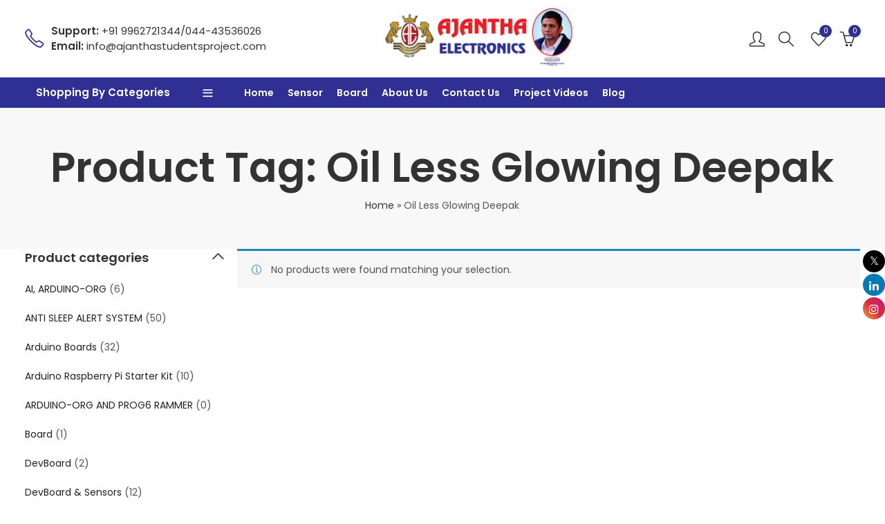

--- FILE ---
content_type: text/html; charset=UTF-8
request_url: https://ajanthastudentsproject.com/product-tag/oil-less-glowing-deepak/
body_size: 36767
content:
<!DOCTYPE html>
<html lang="en-US">
<head>
	<meta charset="UTF-8" />
	<meta name="viewport" content="width=device-width, initial-scale=1, maximum-scale=1" />
	<link rel="profile" href="//gmpg.org/xfn/11">
						<script>document.documentElement.className = document.documentElement.className + ' yes-js js_active js'</script>
			
			<style>
			.fuse_social_icons_links {
			    display: block;
			}
			.facebook-awesome-social::before {
			    content: "\f09a" !important;
			}
			


			.awesome-social-img img {
			    position: absolute;
			    top: 50%;
			    left: 50%;
			    transform: translate(-50%,-50%);
			}

			.awesome-social-img {
			    position: relative;
			}			
			.icon_wrapper .awesome-social {
			    font-family: 'FuseAwesome' !important;
			}
			#icon_wrapper .fuse_social_icons_links .awesome-social {
			    font-family: "FuseAwesome" !important;
			    ext-rendering: auto !important;
			    -webkit-font-smoothing: antialiased !important;
			    -moz-osx-font-smoothing: grayscale !important;
			}
									
			
				#icon_wrapper{
					position: fixed;
					top: 50%;
					right: 0px;
					z-index: 99999;
				}

			
			.awesome-social

			{

            margin-top:2px;

			color: #fff !important;

			text-align: center !important;

			display: block;

			
			line-height: 34px !important;

			width: 32px !important;

			height: 32px !important;

			font-size:16px !important;

			
				border-radius:50% !important;

				
				-moz-transition: width 0.5s, height 0.5s, -webkit-transform 0.5s; /* For Safari 3.1 to 6.0 */



				-webkit-transition: width 0.5s, height 0.5s, -webkit-transform 0.5s; /* For Safari 3.1 to 6.0 */

				transition: width 0.5s, height 0.5s, transform 0.5s;



				


			}

			
			.awesome-social:hover

			{



			-webkit-transform: rotate(360deg); /* Chrome, Safari, Opera */

				transform: rotate(deg);

					-moz-transform: rotate(360deg); /* Chrome, Safari, Opera */

							-ms-transform: rotate(360deg); /* Chrome, Safari, Opera */



			}

				
			.fuse_social_icons_links

			{

			outline:0 !important;



			}

			.fuse_social_icons_links:hover{

			text-decoration:none !important;

			}

			
			.fb-awesome-social

			{

			background: #3b5998;
			border-color: #3b5998;
			
			}
			.facebook-awesome-social

			{

			background: #3b5998;
			border-color: #3b5998;
						}
			
			.fuseicon-threads.threads-awesome-social.awesome-social::before {
			    content: "\e900";
			    font-family: 'FuseCustomIcons' !important;
			    			}

			.fuseicon-threads.threads-awesome-social.awesome-social {
			    background: #000;
			}


			.tw-awesome-social

			{

			background:#00aced;
			border-color: #00aced;
			
			}
			.twitter-awesome-social

			{

			background:#000;
			border-color: #000;
			
			}
			.rss-awesome-social

			{

			background:#FA9B39;
			border-color: #FA9B39;
			
			}

			.linkedin-awesome-social

			{

			background:#007bb6;
			border-color: #007bb6;
						}

			.youtube-awesome-social

			{

			background:#bb0000;
			border-color: #bb0000;
						}

			.flickr-awesome-social

			{

			background: #ff0084;
			border-color: #ff0084;
						}

			.pinterest-awesome-social

			{

			background:#cb2027;
			border-color: #cb2027;
						}

			.stumbleupon-awesome-social

			{

			background:#f74425 ;
			border-color: #f74425;
						}

			.google-plus-awesome-social

			{

			background:#f74425 ;
			border-color: #f74425;
						}

			.instagram-awesome-social

			{

			    background: -moz-linear-gradient(45deg, #f09433 0%, #e6683c 25%, #dc2743 50%, #cc2366 75%, #bc1888 100%);
			    background: -webkit-linear-gradient(45deg, #f09433 0%,#e6683c 25%,#dc2743 50%,#cc2366 75%,#bc1888 100%);
			    background: linear-gradient(45deg, #f09433 0%,#e6683c 25%,#dc2743 50%,#cc2366 75%,#bc1888 100%);
			    filter: progid:DXImageTransform.Microsoft.gradient( startColorstr='#f09433', endColorstr='#bc1888',GradientType=1 );
			    border-color: #f09433;
					    

			}

			.tumblr-awesome-social

			{

			background: #32506d ;
			border-color: #32506d;
						}

			.vine-awesome-social

			{

			background: #00bf8f ;
			border-color: #00bf8f;
						}

            .vk-awesome-social {



            background: #45668e ;
            border-color: #45668e;
            
            }

            .soundcloud-awesome-social

                {

            background: #ff3300 ;
            border-color: #ff3300;
            
                }

                .reddit-awesome-social{



            background: #ff4500 ;
            border-color: #ff4500;

                            }

                .stack-awesome-social{



            background: #fe7a15 ;
            border-color: #fe7a15;
            
                }

                .behance-awesome-social{

            background: #1769ff ;
            border-color: #1769ff;
            
                }

                .github-awesome-social{

            background: #999999 ;
            border-color: #999999;
            


                }

                .envelope-awesome-social{

                  background: #ccc ;
 				  border-color: #ccc;                 
 				                  }

/*  Mobile */









             




			</style>

<meta name='robots' content='index, follow, max-image-preview:large, max-snippet:-1, max-video-preview:-1' />

	<!-- This site is optimized with the Yoast SEO plugin v26.8 - https://yoast.com/product/yoast-seo-wordpress/ -->
	<title>Oil Less Glowing Deepak Archives - Ajantha Students Project</title>
	<link rel="canonical" href="https://ajanthastudentsproject.com/product-tag/oil-less-glowing-deepak/" />
	<meta property="og:locale" content="en_US" />
	<meta property="og:type" content="article" />
	<meta property="og:title" content="Oil Less Glowing Deepak Archives - Ajantha Students Project" />
	<meta property="og:url" content="https://ajanthastudentsproject.com/product-tag/oil-less-glowing-deepak/" />
	<meta property="og:site_name" content="Ajantha Students Project" />
	<meta name="twitter:card" content="summary_large_image" />
	<script type="application/ld+json" class="yoast-schema-graph">{"@context":"https://schema.org","@graph":[{"@type":"CollectionPage","@id":"https://ajanthastudentsproject.com/product-tag/oil-less-glowing-deepak/","url":"https://ajanthastudentsproject.com/product-tag/oil-less-glowing-deepak/","name":"Oil Less Glowing Deepak Archives - Ajantha Students Project","isPartOf":{"@id":"https://ajanthastudentsproject.com/#website"},"breadcrumb":{"@id":"https://ajanthastudentsproject.com/product-tag/oil-less-glowing-deepak/#breadcrumb"},"inLanguage":"en-US"},{"@type":"BreadcrumbList","@id":"https://ajanthastudentsproject.com/product-tag/oil-less-glowing-deepak/#breadcrumb","itemListElement":[{"@type":"ListItem","position":1,"name":"Home","item":"https://ajanthastudentsproject.com/"},{"@type":"ListItem","position":2,"name":"Oil Less Glowing Deepak"}]},{"@type":"WebSite","@id":"https://ajanthastudentsproject.com/#website","url":"https://ajanthastudentsproject.com/","name":"Ajantha Students Project","description":"The best student projects in chennai","potentialAction":[{"@type":"SearchAction","target":{"@type":"EntryPoint","urlTemplate":"https://ajanthastudentsproject.com/?s={search_term_string}"},"query-input":{"@type":"PropertyValueSpecification","valueRequired":true,"valueName":"search_term_string"}}],"inLanguage":"en-US"}]}</script>
	<!-- / Yoast SEO plugin. -->


<link rel='dns-prefetch' href='//www.googletagmanager.com' />
<link rel='dns-prefetch' href='//fonts.googleapis.com' />
<link rel='preconnect' href='https://fonts.gstatic.com' crossorigin />
<link rel="alternate" type="application/rss+xml" title="Ajantha Students Project &raquo; Feed" href="https://ajanthastudentsproject.com/feed/" />
<link rel="alternate" type="application/rss+xml" title="Ajantha Students Project &raquo; Comments Feed" href="https://ajanthastudentsproject.com/comments/feed/" />
	
			<meta name="theme-color" content="#FFFFFF">
		<link rel="alternate" type="application/rss+xml" title="Ajantha Students Project &raquo; Oil Less Glowing Deepak Tag Feed" href="https://ajanthastudentsproject.com/product-tag/oil-less-glowing-deepak/feed/" />
<style id='wp-img-auto-sizes-contain-inline-css' type='text/css'>
img:is([sizes=auto i],[sizes^="auto," i]){contain-intrinsic-size:3000px 1500px}
/*# sourceURL=wp-img-auto-sizes-contain-inline-css */
</style>

<style id='wp-emoji-styles-inline-css' type='text/css'>

	img.wp-smiley, img.emoji {
		display: inline !important;
		border: none !important;
		box-shadow: none !important;
		height: 1em !important;
		width: 1em !important;
		margin: 0 0.07em !important;
		vertical-align: -0.1em !important;
		background: none !important;
		padding: 0 !important;
	}
/*# sourceURL=wp-emoji-styles-inline-css */
</style>
<link rel='stylesheet' id='wp-block-library-css' href='https://ajanthastudentsproject.com/wp-includes/css/dist/block-library/style.min.css?ver=6.9' type='text/css' media='all' />
<style id='wp-block-library-theme-inline-css' type='text/css'>
.wp-block-audio :where(figcaption){color:#555;font-size:13px;text-align:center}.is-dark-theme .wp-block-audio :where(figcaption){color:#ffffffa6}.wp-block-audio{margin:0 0 1em}.wp-block-code{border:1px solid #ccc;border-radius:4px;font-family:Menlo,Consolas,monaco,monospace;padding:.8em 1em}.wp-block-embed :where(figcaption){color:#555;font-size:13px;text-align:center}.is-dark-theme .wp-block-embed :where(figcaption){color:#ffffffa6}.wp-block-embed{margin:0 0 1em}.blocks-gallery-caption{color:#555;font-size:13px;text-align:center}.is-dark-theme .blocks-gallery-caption{color:#ffffffa6}:root :where(.wp-block-image figcaption){color:#555;font-size:13px;text-align:center}.is-dark-theme :root :where(.wp-block-image figcaption){color:#ffffffa6}.wp-block-image{margin:0 0 1em}.wp-block-pullquote{border-bottom:4px solid;border-top:4px solid;color:currentColor;margin-bottom:1.75em}.wp-block-pullquote :where(cite),.wp-block-pullquote :where(footer),.wp-block-pullquote__citation{color:currentColor;font-size:.8125em;font-style:normal;text-transform:uppercase}.wp-block-quote{border-left:.25em solid;margin:0 0 1.75em;padding-left:1em}.wp-block-quote cite,.wp-block-quote footer{color:currentColor;font-size:.8125em;font-style:normal;position:relative}.wp-block-quote:where(.has-text-align-right){border-left:none;border-right:.25em solid;padding-left:0;padding-right:1em}.wp-block-quote:where(.has-text-align-center){border:none;padding-left:0}.wp-block-quote.is-large,.wp-block-quote.is-style-large,.wp-block-quote:where(.is-style-plain){border:none}.wp-block-search .wp-block-search__label{font-weight:700}.wp-block-search__button{border:1px solid #ccc;padding:.375em .625em}:where(.wp-block-group.has-background){padding:1.25em 2.375em}.wp-block-separator.has-css-opacity{opacity:.4}.wp-block-separator{border:none;border-bottom:2px solid;margin-left:auto;margin-right:auto}.wp-block-separator.has-alpha-channel-opacity{opacity:1}.wp-block-separator:not(.is-style-wide):not(.is-style-dots){width:100px}.wp-block-separator.has-background:not(.is-style-dots){border-bottom:none;height:1px}.wp-block-separator.has-background:not(.is-style-wide):not(.is-style-dots){height:2px}.wp-block-table{margin:0 0 1em}.wp-block-table td,.wp-block-table th{word-break:normal}.wp-block-table :where(figcaption){color:#555;font-size:13px;text-align:center}.is-dark-theme .wp-block-table :where(figcaption){color:#ffffffa6}.wp-block-video :where(figcaption){color:#555;font-size:13px;text-align:center}.is-dark-theme .wp-block-video :where(figcaption){color:#ffffffa6}.wp-block-video{margin:0 0 1em}:root :where(.wp-block-template-part.has-background){margin-bottom:0;margin-top:0;padding:1.25em 2.375em}
/*# sourceURL=/wp-includes/css/dist/block-library/theme.min.css */
</style>
<style id='classic-theme-styles-inline-css' type='text/css'>
/*! This file is auto-generated */
.wp-block-button__link{color:#fff;background-color:#32373c;border-radius:9999px;box-shadow:none;text-decoration:none;padding:calc(.667em + 2px) calc(1.333em + 2px);font-size:1.125em}.wp-block-file__button{background:#32373c;color:#fff;text-decoration:none}
/*# sourceURL=/wp-includes/css/classic-themes.min.css */
</style>
<style id='global-styles-inline-css' type='text/css'>
:root{--wp--preset--aspect-ratio--square: 1;--wp--preset--aspect-ratio--4-3: 4/3;--wp--preset--aspect-ratio--3-4: 3/4;--wp--preset--aspect-ratio--3-2: 3/2;--wp--preset--aspect-ratio--2-3: 2/3;--wp--preset--aspect-ratio--16-9: 16/9;--wp--preset--aspect-ratio--9-16: 9/16;--wp--preset--color--black: #000000;--wp--preset--color--cyan-bluish-gray: #abb8c3;--wp--preset--color--white: #ffffff;--wp--preset--color--pale-pink: #f78da7;--wp--preset--color--vivid-red: #cf2e2e;--wp--preset--color--luminous-vivid-orange: #ff6900;--wp--preset--color--luminous-vivid-amber: #fcb900;--wp--preset--color--light-green-cyan: #7bdcb5;--wp--preset--color--vivid-green-cyan: #00d084;--wp--preset--color--pale-cyan-blue: #8ed1fc;--wp--preset--color--vivid-cyan-blue: #0693e3;--wp--preset--color--vivid-purple: #9b51e0;--wp--preset--gradient--vivid-cyan-blue-to-vivid-purple: linear-gradient(135deg,rgb(6,147,227) 0%,rgb(155,81,224) 100%);--wp--preset--gradient--light-green-cyan-to-vivid-green-cyan: linear-gradient(135deg,rgb(122,220,180) 0%,rgb(0,208,130) 100%);--wp--preset--gradient--luminous-vivid-amber-to-luminous-vivid-orange: linear-gradient(135deg,rgb(252,185,0) 0%,rgb(255,105,0) 100%);--wp--preset--gradient--luminous-vivid-orange-to-vivid-red: linear-gradient(135deg,rgb(255,105,0) 0%,rgb(207,46,46) 100%);--wp--preset--gradient--very-light-gray-to-cyan-bluish-gray: linear-gradient(135deg,rgb(238,238,238) 0%,rgb(169,184,195) 100%);--wp--preset--gradient--cool-to-warm-spectrum: linear-gradient(135deg,rgb(74,234,220) 0%,rgb(151,120,209) 20%,rgb(207,42,186) 40%,rgb(238,44,130) 60%,rgb(251,105,98) 80%,rgb(254,248,76) 100%);--wp--preset--gradient--blush-light-purple: linear-gradient(135deg,rgb(255,206,236) 0%,rgb(152,150,240) 100%);--wp--preset--gradient--blush-bordeaux: linear-gradient(135deg,rgb(254,205,165) 0%,rgb(254,45,45) 50%,rgb(107,0,62) 100%);--wp--preset--gradient--luminous-dusk: linear-gradient(135deg,rgb(255,203,112) 0%,rgb(199,81,192) 50%,rgb(65,88,208) 100%);--wp--preset--gradient--pale-ocean: linear-gradient(135deg,rgb(255,245,203) 0%,rgb(182,227,212) 50%,rgb(51,167,181) 100%);--wp--preset--gradient--electric-grass: linear-gradient(135deg,rgb(202,248,128) 0%,rgb(113,206,126) 100%);--wp--preset--gradient--midnight: linear-gradient(135deg,rgb(2,3,129) 0%,rgb(40,116,252) 100%);--wp--preset--font-size--small: 13px;--wp--preset--font-size--medium: 20px;--wp--preset--font-size--large: 36px;--wp--preset--font-size--x-large: 42px;--wp--preset--spacing--20: 0.44rem;--wp--preset--spacing--30: 0.67rem;--wp--preset--spacing--40: 1rem;--wp--preset--spacing--50: 1.5rem;--wp--preset--spacing--60: 2.25rem;--wp--preset--spacing--70: 3.38rem;--wp--preset--spacing--80: 5.06rem;--wp--preset--shadow--natural: 6px 6px 9px rgba(0, 0, 0, 0.2);--wp--preset--shadow--deep: 12px 12px 50px rgba(0, 0, 0, 0.4);--wp--preset--shadow--sharp: 6px 6px 0px rgba(0, 0, 0, 0.2);--wp--preset--shadow--outlined: 6px 6px 0px -3px rgb(255, 255, 255), 6px 6px rgb(0, 0, 0);--wp--preset--shadow--crisp: 6px 6px 0px rgb(0, 0, 0);}:where(.is-layout-flex){gap: 0.5em;}:where(.is-layout-grid){gap: 0.5em;}body .is-layout-flex{display: flex;}.is-layout-flex{flex-wrap: wrap;align-items: center;}.is-layout-flex > :is(*, div){margin: 0;}body .is-layout-grid{display: grid;}.is-layout-grid > :is(*, div){margin: 0;}:where(.wp-block-columns.is-layout-flex){gap: 2em;}:where(.wp-block-columns.is-layout-grid){gap: 2em;}:where(.wp-block-post-template.is-layout-flex){gap: 1.25em;}:where(.wp-block-post-template.is-layout-grid){gap: 1.25em;}.has-black-color{color: var(--wp--preset--color--black) !important;}.has-cyan-bluish-gray-color{color: var(--wp--preset--color--cyan-bluish-gray) !important;}.has-white-color{color: var(--wp--preset--color--white) !important;}.has-pale-pink-color{color: var(--wp--preset--color--pale-pink) !important;}.has-vivid-red-color{color: var(--wp--preset--color--vivid-red) !important;}.has-luminous-vivid-orange-color{color: var(--wp--preset--color--luminous-vivid-orange) !important;}.has-luminous-vivid-amber-color{color: var(--wp--preset--color--luminous-vivid-amber) !important;}.has-light-green-cyan-color{color: var(--wp--preset--color--light-green-cyan) !important;}.has-vivid-green-cyan-color{color: var(--wp--preset--color--vivid-green-cyan) !important;}.has-pale-cyan-blue-color{color: var(--wp--preset--color--pale-cyan-blue) !important;}.has-vivid-cyan-blue-color{color: var(--wp--preset--color--vivid-cyan-blue) !important;}.has-vivid-purple-color{color: var(--wp--preset--color--vivid-purple) !important;}.has-black-background-color{background-color: var(--wp--preset--color--black) !important;}.has-cyan-bluish-gray-background-color{background-color: var(--wp--preset--color--cyan-bluish-gray) !important;}.has-white-background-color{background-color: var(--wp--preset--color--white) !important;}.has-pale-pink-background-color{background-color: var(--wp--preset--color--pale-pink) !important;}.has-vivid-red-background-color{background-color: var(--wp--preset--color--vivid-red) !important;}.has-luminous-vivid-orange-background-color{background-color: var(--wp--preset--color--luminous-vivid-orange) !important;}.has-luminous-vivid-amber-background-color{background-color: var(--wp--preset--color--luminous-vivid-amber) !important;}.has-light-green-cyan-background-color{background-color: var(--wp--preset--color--light-green-cyan) !important;}.has-vivid-green-cyan-background-color{background-color: var(--wp--preset--color--vivid-green-cyan) !important;}.has-pale-cyan-blue-background-color{background-color: var(--wp--preset--color--pale-cyan-blue) !important;}.has-vivid-cyan-blue-background-color{background-color: var(--wp--preset--color--vivid-cyan-blue) !important;}.has-vivid-purple-background-color{background-color: var(--wp--preset--color--vivid-purple) !important;}.has-black-border-color{border-color: var(--wp--preset--color--black) !important;}.has-cyan-bluish-gray-border-color{border-color: var(--wp--preset--color--cyan-bluish-gray) !important;}.has-white-border-color{border-color: var(--wp--preset--color--white) !important;}.has-pale-pink-border-color{border-color: var(--wp--preset--color--pale-pink) !important;}.has-vivid-red-border-color{border-color: var(--wp--preset--color--vivid-red) !important;}.has-luminous-vivid-orange-border-color{border-color: var(--wp--preset--color--luminous-vivid-orange) !important;}.has-luminous-vivid-amber-border-color{border-color: var(--wp--preset--color--luminous-vivid-amber) !important;}.has-light-green-cyan-border-color{border-color: var(--wp--preset--color--light-green-cyan) !important;}.has-vivid-green-cyan-border-color{border-color: var(--wp--preset--color--vivid-green-cyan) !important;}.has-pale-cyan-blue-border-color{border-color: var(--wp--preset--color--pale-cyan-blue) !important;}.has-vivid-cyan-blue-border-color{border-color: var(--wp--preset--color--vivid-cyan-blue) !important;}.has-vivid-purple-border-color{border-color: var(--wp--preset--color--vivid-purple) !important;}.has-vivid-cyan-blue-to-vivid-purple-gradient-background{background: var(--wp--preset--gradient--vivid-cyan-blue-to-vivid-purple) !important;}.has-light-green-cyan-to-vivid-green-cyan-gradient-background{background: var(--wp--preset--gradient--light-green-cyan-to-vivid-green-cyan) !important;}.has-luminous-vivid-amber-to-luminous-vivid-orange-gradient-background{background: var(--wp--preset--gradient--luminous-vivid-amber-to-luminous-vivid-orange) !important;}.has-luminous-vivid-orange-to-vivid-red-gradient-background{background: var(--wp--preset--gradient--luminous-vivid-orange-to-vivid-red) !important;}.has-very-light-gray-to-cyan-bluish-gray-gradient-background{background: var(--wp--preset--gradient--very-light-gray-to-cyan-bluish-gray) !important;}.has-cool-to-warm-spectrum-gradient-background{background: var(--wp--preset--gradient--cool-to-warm-spectrum) !important;}.has-blush-light-purple-gradient-background{background: var(--wp--preset--gradient--blush-light-purple) !important;}.has-blush-bordeaux-gradient-background{background: var(--wp--preset--gradient--blush-bordeaux) !important;}.has-luminous-dusk-gradient-background{background: var(--wp--preset--gradient--luminous-dusk) !important;}.has-pale-ocean-gradient-background{background: var(--wp--preset--gradient--pale-ocean) !important;}.has-electric-grass-gradient-background{background: var(--wp--preset--gradient--electric-grass) !important;}.has-midnight-gradient-background{background: var(--wp--preset--gradient--midnight) !important;}.has-small-font-size{font-size: var(--wp--preset--font-size--small) !important;}.has-medium-font-size{font-size: var(--wp--preset--font-size--medium) !important;}.has-large-font-size{font-size: var(--wp--preset--font-size--large) !important;}.has-x-large-font-size{font-size: var(--wp--preset--font-size--x-large) !important;}
:where(.wp-block-post-template.is-layout-flex){gap: 1.25em;}:where(.wp-block-post-template.is-layout-grid){gap: 1.25em;}
:where(.wp-block-term-template.is-layout-flex){gap: 1.25em;}:where(.wp-block-term-template.is-layout-grid){gap: 1.25em;}
:where(.wp-block-columns.is-layout-flex){gap: 2em;}:where(.wp-block-columns.is-layout-grid){gap: 2em;}
:root :where(.wp-block-pullquote){font-size: 1.5em;line-height: 1.6;}
/*# sourceURL=global-styles-inline-css */
</style>
<link rel='stylesheet' id='contact-form-7-css' href='https://ajanthastudentsproject.com/wp-content/plugins/contact-form-7/includes/css/styles.css?ver=6.1.4' type='text/css' media='all' />
<link rel='stylesheet' id='redux-extendify-styles-css' href='https://ajanthastudentsproject.com/wp-content/plugins/fuse-social-floating-sidebar/framework/redux-core/assets/css/extendify-utilities.css?ver=4.4.0' type='text/css' media='all' />
<link rel='stylesheet' id='fuse-awesome-css' href='https://ajanthastudentsproject.com/wp-content/plugins/fuse-social-floating-sidebar/inc/font-awesome/css/font-awesome.min.css?ver=5.4.12' type='text/css' media='all' />
<style id='woocommerce-inline-inline-css' type='text/css'>
.woocommerce form .form-row .required { visibility: visible; }
/*# sourceURL=woocommerce-inline-inline-css */
</style>
<link rel='stylesheet' id='jquery-fixedheadertable-style-css' href='https://ajanthastudentsproject.com/wp-content/plugins/yith-woocommerce-compare/assets/css/jquery.dataTables.css?ver=1.10.18' type='text/css' media='all' />
<link rel='stylesheet' id='yith_woocompare_page-css' href='https://ajanthastudentsproject.com/wp-content/plugins/yith-woocommerce-compare/assets/css/compare.css?ver=3.7.0' type='text/css' media='all' />
<link rel='stylesheet' id='yith-woocompare-widget-css' href='https://ajanthastudentsproject.com/wp-content/plugins/yith-woocommerce-compare/assets/css/widget.css?ver=3.7.0' type='text/css' media='all' />
<link rel='stylesheet' id='ekit-widget-styles-css' href='https://ajanthastudentsproject.com/wp-content/plugins/elementskit-lite/widgets/init/assets/css/widget-styles.css?ver=3.7.8' type='text/css' media='all' />
<link rel='stylesheet' id='ekit-responsive-css' href='https://ajanthastudentsproject.com/wp-content/plugins/elementskit-lite/widgets/init/assets/css/responsive.css?ver=3.7.8' type='text/css' media='all' />
<link rel='stylesheet' id='pressmart-style-css' href='https://ajanthastudentsproject.com/wp-content/themes/pressmart/style.css?ver=1.2.21' type='text/css' media='all' />
<link rel='stylesheet' id='elementor-frontend-css' href='https://ajanthastudentsproject.com/wp-content/plugins/elementor/assets/css/frontend.min.css?ver=3.34.3' type='text/css' media='all' />
<link rel='stylesheet' id='bootstrap-grid-css' href='https://ajanthastudentsproject.com/wp-content/themes/pressmart/assets/css/bootstrap-grid.css?ver=4.1.3' type='text/css' media='all' />
<link rel='stylesheet' id='presslayouts-font-css' href='https://ajanthastudentsproject.com/wp-content/themes/pressmart/assets/css/presslayouts-font.css?ver=1.0' type='text/css' media='all' />
<link rel='stylesheet' id='pressmart-woocommerce-css' href='https://ajanthastudentsproject.com/wp-content/themes/pressmart/assets/css/woocommerce.css?ver=6.9' type='text/css' media='all' />
<link rel='stylesheet' id='owl-carousel-css' href='https://ajanthastudentsproject.com/wp-content/themes/pressmart/assets/css/owl.carousel.min.css?ver=2.3.4' type='text/css' media='all' />
<link rel='stylesheet' id='slick-css' href='https://ajanthastudentsproject.com/wp-content/themes/pressmart/assets/css/slick.css?ver=1.9.0' type='text/css' media='all' />
<link rel='stylesheet' id='magnific-popup-css' href='https://ajanthastudentsproject.com/wp-content/themes/pressmart/assets/css/magnific-popup.css?ver=1.1.0' type='text/css' media='all' />
<link rel='stylesheet' id='animate-css' href='https://ajanthastudentsproject.com/wp-content/themes/pressmart/assets/css/animate.min.css?ver=3.7.2' type='text/css' media='all' />
<link rel='stylesheet' id='pressmart-base-css' href='https://ajanthastudentsproject.com/wp-content/themes/pressmart/assets/css/theme.css?ver=1.2.21' type='text/css' media='all' />
<style id='pressmart-base-inline-css' type='text/css'>
:root {--site-primary-font: Poppins,Arial,Helvetica,sans-serif;--site-secondary-font: Satisfy,Arial,Helvetica,sans-serif;--site-font-size: 14px;--site-line-height: 1.9;--primary-color: #302f94;--primary-inverse-color: #FFFFFF;--secondary-color: #333333;--secondary-inverse-color: #FFFFFF;--site-text-color: #545454;--site-hover-background-color: #F8F8F8;--site-body-background: #ffffff;--site-link-color: #212121;--site-link-hover-color: #302f94;--site-border-top: 1px solid #e9e9e9;--site-border-right: 1px solid #e9e9e9;--site-border-bottom: 1px solid #e9e9e9;--site-border-left: 1px solid #e9e9e9;--site-border-color: #e9e9e9;--site-border-radius: 0;--site-input-background: #ffffff;--site-input-color: #545454;--site-product-price-color: #212121;--site-product-sale-price-color: #212121;--site-grid-gap: 10px;}.pressmart-font-primary{font-family: Poppins,Arial,Helvetica,sans-serif;}.pressmart-font-secondary{font-family: Satisfy,Arial,Helvetica,sans-serif;}.wrapper-boxed .site-wrapper,.wrapper-boxed .site-header > div[class*="header-"] {max-width:1820px;}.container,.elementor-section.elementor-section-boxed > .elementor-container {max-width:1820px;}.row,.products.product-style-4.grid-view .product-buttons-variations,.woocommerce-cart-wrapper,.woocommerce .col2-set,.woocommerce-page .col2-set {margin-left: -10px;margin-right: -10px;}.container,.container-fluid,.col,.col-1,.col-10,.col-11,.col-12,.col-2,.col-3,.col-4,.col-5,.col-6,.col-7,.col-8,.col-9,.col-auto,.col-lg,.col-lg-1,.col-lg-10,.col-lg-11,.col-lg-12,.col-lg-2,.col-lg-3,.col-lg-4,.col-lg-5,.col-lg-6,.col-lg-7,.col-lg-8,.col-lg-9,.col-lg-auto,.col-md,.col-md-1,.col-md-10,.col-md-11,.col-md-12,.col-md-2,.col-md-3,.col-md-4,.col-md-5,.col-md-6,.col-md-7,.col-md-8,.col-md-9,.col-md-auto,.col-sm,.col-sm-1,.col-sm-10,.col-sm-11,.col-sm-12,.col-sm-2,.col-sm-3,.col-sm-4,.col-sm-5,.col-sm-6,.col-sm-7,.col-sm-8,.col-sm-9,.col-sm-auto,.col-xl,.col-xl-1,.col-xl-10,.col-xl-11,.col-xl-12,.col-xl-2,.col-xl-3,.col-xl-4,.col-xl-5,.col-xl-6,.col-xl-7,.col-xl-8,.col-xl-9,.col-xl-auto {padding-right: 10px;padding-left: 10px;}.products:not(.product-style-4).grid-view .product-variations,.woocommerce .pressmart-bought-together-products div.product,.pressmart-filter-widgets .widget,select.dokan-form-control,.woocommerce-cart-form,.cart-collaterals,.woocommerce .col2-set .col-1,.woocommerce-page .col2-set .col-1,.woocommerce .col2-set .col-2,.woocommerce-page .col2-set .col-2,.pressmart-blog-carousel article,.pressmart-portfolio-carousel.portfolio-style-1 article,.pressmart-product-categories-thumbnails .owl-carousel .product-category,.pressmart-banners-carousel .pressmart-banner,.pressmart-team .pressmart-team-member,.pressmart-testimonials .testimonial,.pressmart-product-brands .product-brand,.pressmart-dokan-vendors .pressmart-single-vendor,.pressmart-wc-vendors .pressmart-single-vendor,.pressmart-wcfm-vendors .pressmart-single-vendor {padding-right: 10px;padding-left: 10px;}.elementor-column-gap-default > .elementor-column > .elementor-element-populated,.products div.product .product-wrapper,.categories-sub-categories-box .products.pressmart-carousel .owl-stage-outer.overlay,.categories-sub-categories-vertical .products.pressmart-carousel .owl-stage-outer.overlay,.products-with-banner .banner-image,.pressmart-product-categories .banner-image {padding: 10px;}.products.product-style-4.grid-view .product-buttons-variations {padding-left: 10px;padding-right: 10px;padding-bottom: 10px;}.categories-sub-categories-box .products.pressmart-carousel .owl-stage-outer.overlay,.categories-sub-categories-vertical .products.pressmart-carousel .owl-stage-outer.overlay{margin: -10px;}.products:not(.product-style-4).grid-view .product-variations {left: -10px;right: -10px;}elementor-widget:not(:last-child){margin-bottom: 20px;}.pressmart-site-preloader {background-color:#b8690d;background-image: url();}.header-logo .logo,.header-logo .logo-light{max-width:250px;}.header-logo .mobile-logo{max-width:120px;}@media (max-width:1024px){.header-logo .logo,.header-logo .logo-light,.header-logo .mobile-logo {max-width:120px;}}body{color: #545454;}select option,.pressmart-ajax-search .search-field,.pressmart-ajax-search .product_cat,.header-cart .widget_shopping_cart,.products .product-cats a,.products .woocommerce-loop-category__title .product-count,.woocommerce div.product .pressmart-breadcrumb,.woocommerce div.product .pressmart-breadcrumb a,.product_meta > span span,.product_meta > span a,.multi-step-checkout .panel-heading,.pressmart-tabs.tabs-classic .nav-tabs .nav-link,.pressmart-tour.tour-classic .nav-tabs .nav-link,.pressmart-accordion[class*="accordion-icon-"] .card-title a:after,.woocommerce table.wishlist_table tr td.product-remove a:before,.owl-carousel .owl-nav button[class*="owl-"]:before,.slick-slider button.slick-arrow:before,.pressmart-mobile-menu ul.mobile-main-menu li.menu-item-has-children > .menu-toggle {color: #545454;}a,label,thead th,.pressmart-dropdown ul.sub-dropdown li a,div[class*="wpml-ls-legacy-dropdown"] .wpml-ls-sub-menu a,div[class*="wcml-dropdown"] .wcml-cs-submenu li a,.woocommerce-currency-switcher-form .dd-options a.dd-option,.header-topbar ul li li a,.header-topbar ul li li a:not([href]):not([tabindex]),.header-myaccount .myaccount-items li a,.search-results-wrapper .autocomplete-suggestions,.trending-search-wrap,.pressmart-ajax-search .trending-search-wrap ul li a,.trending-search-wrap .recent-search-title,.trending-search-wrap .trending-title,.header-cart .widget_shopping_cart a:not(.wc-forward),.format-link .entry-content a,.woocommerce .widget_price_filter .price_label span,.woocommerce-or-login-with,.products-header .product-show span,.rating-histogram .rating-star,.whishlist-button a:before,.product-buttons a.compare:before,.woocommerce div.summary a.compare,.woocommerce div.summary .countdown-box .product-countdown > span span,.woocommerce div.summary .price-summary span,.woocommerce div.summary .product-offers-list .product-offer-item,.woocommerce div.summary .woocommerce-product-details__short-description > span,div.summary form.cart .reset_variations,.pressmart-deliver-return,.pressmart-ask-questions,.pressmart-delivery-label,.product-visitor-count,.pressmart-product-trust-badge legend,.pressmart-product-policy legend,.woocommerce div.summary .product_meta > span,.woocommerce div.summary > .product-share .share-label,.quantity input[type="button"],.woocommerce div.summary-inner > .product-share .share-label,.woocommerce div.summary .items-total-price-button .item-price,.woocommerce div.summary .items-total-price-button .items-price,.woocommerce div.summary .items-total-price-button .total-price,.woocommerce-tabs .woocommerce-Tabs-panel--seller ul li span:not(.details),.single-product-page > .pressmart-bought-together-products .items-total-price-button .item-price,.single-product-page > .pressmart-bought-together-products .items-total-price-button .items-price,.single-product-page > .pressmart-bought-together-products .items-total-price-button .total-price ,.single-product-page > .woocommerce-tabs .items-total-price-button .item-price,.single-product-page > .woocommerce-tabs .items-total-price-button .items-price,.single-product-page > .woocommerce-tabs .items-total-price-button .total-price,.woocommerce-cart .cart-totals .cart_totals tr th,.wcppec-checkout-buttons__separator,.multi-step-checkout .user-info span:last-child,.tabs-layout.tabs-normal .nav-tabs .nav-item.show .nav-link,.tabs-layout.tabs-normal .nav-tabs .nav-link.active,.pressmart-tabs.tabs-classic .nav-tabs .nav-link.active,.pressmart-tour.tour-classic .nav-tabs .nav-link.active,.pressmart-accordion.accordion-outline .card-header a,.pressmart-accordion.accordion-outline .card-header a:after,.pressmart-accordion.accordion-pills .card-header a,.wishlist_table .product-price,.mfp-close-btn-in .mfp-close,.woocommerce ul.cart_list li span.amount,.woocommerce ul.product_list_widget li span.amount,.gallery-caption,.post-share .post-meta-label,.pressmart-mobile-menu ul.mobile-main-menu li > a {color: #212121;}a:hover,.header-topbar .header-col ul li li:hover a,.header-myaccount .myaccount-items li:hover a,.header-myaccount .myaccount-items li i,.pressmart-ajax-search .trending-search-wrap ul li:hover a,.header-cart .widget_shopping_cart a:not(.wc-forward):hover,.pressmart-mobile-menu ul.mobile-main-menu li > a:hover,.pressmart-mobile-menu ul.mobile-main-menu li.active > a,.mobile-topbar-wrapper span a:hover,.pressmart-chekout-steps li.current > *,.entry-meta a:hover,.entry-meta span:hover,.entry-meta .post-share:hover,.woocommerce div.summary a.compare:hover,div.summary form.cart .reset_variations:hover.format-link .entry-content a:hover,.products .product-cats a:hover,.whishlist-button a:hover:before,.product-buttons a.compare:hover:before {color: #302f94;}.primary-color {color: #302f94;}.primary-bg-color {background-color: #302f94;color: #FFFFFF;}.secondary-color {color: #333333;}.secondary-bg-color {background-color: #333333;color: #FFFFFF;}.ajax-search-style-3 .search-submit,.ajax-search-style-4 .search-submit,.customer-support::before,.pressmart-pagination .next,.pressmart-pagination .prev,.woocommerce-pagination .next,.woocommerce-pagination .prev,.entry-post .post-highlight,.read-more-btn,.read-more-button-fill .read-more-btn .more-link,.post-navigation a:hover .nav-title,.nav-archive:hover a,blockquote cite,blockquote cite a,.comment-reply-link,.pressmart-social.style-2 a:hover,.tag-social-share .single-tags a,.widget .maxlist-more a,.widget_calendar tbody td a,.widget_calendar tfoot td a,.widget-area .pressmart-widget-testimonial .quote-content:before,.portfolio-post-loop .categories,.portfolio-post-loop .categories a,.woocommerce form .woocommerce-rememberme-lost_password label,.woocommerce form .woocommerce-rememberme-lost_password a,.woocommerce-new-signup .button,.widget_shopping_cart .total .amount,.products-header .pressmart-product-off-canvas-btn,.products-header .products-view a.active,.products .product-wrapper:hover .product-title a,.woocommerce div.product .pressmart-breadcrumb a:hover,.woocommerce div.summary .countdown-box .product-countdown > span,.woocommerce div.product div.summary .sold-by a,.pressmart-product-policy .policy-item-icon:before,.woocommerce-tabs .woocommerce-Tabs-panel--seller ul li.seller-name span.details a,.products .product-category.category-style-1:hover .woocommerce-loop-category__title a,.woocommerce div.summary .product-term-text,.tab-content-wrap .accordion-title.open,.tab-content-wrap .accordion-title.open:after,table.shop_table td .amount,.woocommerce-cart .cart-totals .shipping-calculator-button,.woocommerce-MyAccount-navigation li a::before,.woocommerce-account .addresses .title .edit,.woocommerce-Pagination a.button,.woocommerce table.my_account_orders .woocommerce-orders-table__cell-order-number a,.woocommerce-checkout .woocommerce-info .showcoupon,.multi-step-checkout .panel.completed .panel-title:after,.multi-step-checkout .panel-title .step-numner,.multi-step-checkout .logged-in-user-info .user-logout,.multi-step-checkout .panel-heading .edit-action,.pressmart-testimonials.image-middle-center .testimonial-description:before,.pressmart-testimonials.image-middle-center .testimonial-description:after,.pressmart-element .view-all-btn a,.products-and-categories-box .section-title h3,.categories-sub-categories-box .sub-categories-content .show-all-cate a,.categories-sub-categories-vertical .show-all-cate a,.pressmart-tabs.tabs-outline .nav-tabs .nav-link.active,.pressmart-tour.tour-outline .nav-tabs .nav-link.active,.pressmart-accordion.accordion-outline .card-header a:not(.collapsed),.pressmart-accordion.accordion-outline .card-header a:not(.collapsed):after,.pressmart-button .btn-style-outline.btn-color-primary,.pressmart-button .btn-style-link.btn-color-primary,.mobile-nav-tabs li.active,.newsletter-form input[type="checkbox"]:before{color: #302f94;}.primary-inverse-color{color: #FFFFFF;}.header-cart-count,.header-wishlist-count,.header-compare-count,input[type="checkbox"]::before,.news .news-title,.entry-date,.page-numbers.current,.page-links > span.current .page-number,.read-more-button .read-more-btn .more-link,.read-more-button-fill .read-more-btn .more-link:hover,.format-link .entry-link a,.format-link .entry-link:before,.format-quote .entry-quote:before,.format-quote .entry-quote:after,.format-quote .entry-quote,.format-quote .entry-quote .quote-author a,.tag-social-share .single-tags a:hover,.widget .tagcloud a:hover,.widget .tagcloud a:focus,.widget.widget_tag_cloud a:hover,.widget.widget_tag_cloud a:focus,.widget_calendar .wp-calendar-table caption,.wp_widget_tag_cloud a:hover,.wp_widget_tag_cloud a:focus,.pressmart-back-to-top,.pressmart-posts-lists .post-categories a,.pressmart-recent-posts .post-categories a,.widget.widget_layered_nav li.chosen a:after,.widget.widget_rating_filter li.chosen a:after,.filter-categories a.active,.portfolio-post-loop .action-icon a:before,.portfolio-style-2 .portfolio-post-loop .entry-content-wrapper .categories,.portfolio-style-2 .portfolio-post-loop .entry-content-wrapper a,.portfolio-style-3 .portfolio-post-loop .entry-content-wrapper .categories,.portfolio-style-3 .portfolio-post-loop .entry-content-wrapper a,.customer-login-left,.customer-signup-left,.customer-login-left h2,.customer-signup-left h2,.products .product-image .quickview-button a,.products .product .product-countdown > span,.products .product .product-countdown > span > span,.pressmart-hot-deal-products .pressmart-deal-date,.woocommerce div.product div.images .woocommerce-product-gallery__trigger:hover,.woocommerce-product-gallery .single-product-images-btns a:hover,.woocommerce-account .user-info .display-name,.multi-step-checkout .panel.active .panel-heading,.multi-step-checkout .checkout-next-step a,.pressmart-team.image-top-with-box .color-scheme-inherit .member-info,.pressmart-team.image-top-with-box-2 .color-scheme-inherit .member-info,.pressmart-team.image-top-with-box .color-scheme-inherit .member-info h3,.pressmart-team.image-top-with-box-2 .color-scheme-inherit .member-info h3,.pressmart-team .color-scheme-inherit .member-social a,.pressmart-team.image-middle-swap-box .color-scheme-inherit .flip-front,.pressmart-team.image-middle-swap-box .color-scheme-inherit .flip-front h3,.pressmart-team.image-middle-swap-box .color-scheme-inherit .member-info,.pressmart-team.image-middle-swap-box .color-scheme-inherit .member-info h3,.pressmart-team.image-bottom-overlay .color-scheme-inherit .member-info.pressmart-team.image-bottom-overlay .color-scheme-inherit .member-info h3,.pressmart-tabs.tabs-pills .nav-tabs .nav-link.active,.pressmart-tour.tour-pills .nav-tabs .nav-link.active,.pressmart-accordion.accordion-pills .card-header a:not(.collapsed),.pressmart-accordion.accordion-pills .card-header a:not(.collapsed):after,.progress-bar,.pressmart-social.icons-theme-colour a:hover i,.slick-slider .slick-arrow:hover,.pressmart-button .btn-style-outline.btn-color-primary:hover,div#yith-wcwl-popup-message{color: #FFFFFF;}.woocommerce-new-signup .button,.pressmart-video-player .video-play-btn,.mobile-nav-tabs li.active{background-color: #FFFFFF;}.primary-background-color{background-color: #302f94;}.header-cart-count,.header-wishlist-count,.header-compare-count,.owl-carousel .owl-dots .owl-dot.active span,input[type="radio"]::before,input[type="checkbox"]::before,.news .news-title,.page-numbers.current,.entry-date,.page-links > span.current .page-number,.read-more-button .read-more-btn .more-link,.read-more-button-fill .read-more-btn .more-link:hover,.format-link .entry-link,.format-quote .entry-quote,.tag-social-share .single-tags a:hover,.related.posts > h3:after,.related.portfolios > h3:after,.comment-respond > h3:after,.comments-area > h3:after,.portfolio-entry-summary h3:after,.widget-title-bordered-short .widget-title::before,.widget-title-bordered-full .widget-title::before,.widget .tagcloud a:hover,.widget .tagcloud a:focus,.widget_calendar .wp-calendar-table caption,.widget.widget_tag_cloud a:hover,.widget.widget_tag_cloud a:focus,.wp_widget_tag_cloud a:hover,.wp_widget_tag_cloud a:focus,.pressmart-back-to-top,.pressmart-posts-lists .post-categories a,.pressmart-recent-posts .post-categories a,.woocommerce .widget_price_filter .ui-slider .ui-slider-range,.woocommerce .widget_price_filter .ui-slider .ui-slider-handle,.widget.widget_layered_nav li.chosen a:before,.widget.widget_rating_filter li.chosen a:before,.filter-categories a.active,.portfolio-post-loop .action-icon a:before,.customer-login-left,.customer-signup-left,.products .product-image .quickview-button,.products .product .product-countdown > span,.woocommerce div.product div.images .woocommerce-product-gallery__trigger:hover,.woocommerce-product-gallery .single-product-images-btns a:hover,.tabs-layout .tabs li:after,section.related > h2::after,section.upsells > h2::after,div.cross-sells > h2::after,section.recently-viewed > h2::after,.woocommerce-account .pressmart-user-profile,.multi-step-checkout .panel.active .panel-heading,.pressmart-countdown.countdown-box .product-countdown > span,.pressmart-hot-deal-products .pressmart-deal-date,.pressmart-hot-deal-products .progress-bar,.tabs-layout.tabs-line .nav-tabs .nav-link::after,.pressmart-team.image-top-with-box-2 .member-info,.pressmart-team.image-middle-swap-box .member-info,.pressmart-team.image-top-with-box .member-info,.pressmart-team.image-middle-swap-box .flip-front,.pressmart-team.image-bottom-overlay .member-info,.pressmart-team.image-bottom-overlay .member-info::before,.pressmart-team.image-bottom-overlay .member-info::after,.pressmart-video-player .video-wrapper:hover .video-play-btn,.pressmart-tabs.tabs-line .nav-tabs .nav-link::after,.pressmart-tabs.tabs-pills .nav-tabs .nav-link.active,.pressmart-tour.tour-line .nav-tabs .nav-link::after,.pressmart-tour.tour-pills .nav-tabs .nav-link.active,.pressmart-accordion.accordion-pills .card-header a:not(.collapsed),.progress-bar,.pressmart-social.icons-theme-colour a:hover i,.slick-slider .slick-arrow:hover,.pressmart-button .btn-style-flat.btn-color-primary,.pressmart-button .btn-style-outline.btn-color-primary:hover,div#yith-wcwl-popup-message,.slick-slider .slick-dots li.slick-active button{background-color: #302f94;}.pressmart-dropdown ul.sub-dropdown,div[class*="wpml-ls-legacy-dropdown"] .wpml-ls-sub-menu,div[class*="wcml-dropdown"] .wcml-cs-submenu,.woocommerce-currency-switcher-form .dd-options,.header-mini-search .pressmart-mini-ajax-search,.myaccount-items,.search-results-wrapper .autocomplete-suggestions,.trending-search-wrap,.pressmart-search-popup .pressmart-search-popup-wrap,.header-cart .widget_shopping_cart,.pressmart-promo-bar,.entry-post .post-highlight span:before,.entry-meta .meta-share-links,.pressmart-off-canvas-sidebar .widget-area,.products.grid-view .product-variations,.products.product-style-4.grid-view .product-buttons-variations,.woocommerce .widget_price_filter .ui-slider .ui-slider-handle::after,.widget.widget_layered_nav li a:before,.widget.widget_rating_filter li a:before,.widget.pressmart_widget_product_sorting li.chosen a:after,.widget.pressmart_widget_price_filter_list li.chosen a:after,.pressmart-login-signup,.pressmart-signin-up-popup,.pressmart-minicart-slide,.pressmart-quick-view,.pressmart-newsletter-popup,.newsletter-form input[type="checkbox"],.newsletter-form input[type="checkbox"]:before,.mfp-content button.mfp-close,.woocommerce div.product div.images .woocommerce-product-gallery__trigger,.woocommerce-product-gallery .single-product-images-btns a,.pressmart-360-degree-popup .nav_bar,.product-navigation-share .pressmart-social,.product-navigation .product-info-wrap,.woocommerce div.summary .countdown-box .product-countdown > span,.woocommerce div.summary .price-summary,.woocommerce div.summary .product-term-detail,.pressmart-sticky-add-to-cart,.pressmart-product-sizechart,.pressmart-ajax-blok-content,.pressmart-ask-questions-popup,.pressmart-bought-together-products .pressmart-out-of-stock,.woocommerce-cart.has-mobile-bottom-navbar-single-page .pressmart-freeshipping-bar,.multi-step-checkout .panel-title.active .step-numner,.tabs-layout.tabs-normal .nav-tabs .nav-item.show .nav-link,.tabs-layout.tabs-normal .nav-tabs .nav-link.active,.pressmart-tabs.tabs-classic .nav-tabs .nav-link.active,.pressmart-tabs.tabs-classic .nav-tabs + .tab-content,.pressmart-tour.tour-classic .nav-tabs .nav-link.active,.pressmart-tour.tour-classic .nav-tabs + .tab-content .tab-pane,.pressmart-canvas-sidebar,.pressmart-mobile-menu,.pressmart-mobile-navbar,.widget .owl-carousel .owl-nav button[class*="owl-"],.widget .owl-carousel .owl-nav button[class*="owl-"] {background-color:#ffffff;}select option {background-color:#ffffff;}.header-topbar ul li li:hover a,.search-results-wrapper .autocomplete-selected,.trending-search-wrap ul li:hover a,.header-myaccount .myaccount-items li:hover a,.pressmart-navigation ul.sub-menu > li:hover > a,.pressmart-minicart-slide .mini_cart_item:hover,.header-cart .widget_shopping_cart .mini_cart_item:hover,.pressmart-product-policy,.woocommerce-MyAccount-navigation li.is-active a,.woocommerce-MyAccount-navigation li:hover a,.author-info,.tag-social-share .single-tags a,.slick-slider .slick-dots button {background-color:#F8F8F8;}.woocommerce .widget_price_filter .price_slider_wrapper .ui-widget-content,.owl-carousel .owl-dots .owl-dot span {background-color:#e9e9e9;}.portfolio-post-loop .post-thumbnail:after {background-color: rgba(48,47,148,0.4);}.portfolio-style-3 .portfolio-post-loop .post-thumbnail:after {background-color: rgba(48,47,148,0.7);}.portfolio-post-loop .action-icon a:hover:before,.portfolio-style-2 .portfolio-post-loop .entry-content-wrapper,.portfolio-style-2 .portfolio-post-loop .action-icon a:hover:before {background-color: rgba(48,47,148,1);}fieldset,input[type="text"],input[type="email"],input[type="url"],input[type="password"],input[type="search"],input[type="number"],input[type="tel"],input[type="range"],input[type="date"],input[type="month"],input[type="week"],input[type="time"],input[type="datetime"],input[type="datetime-local"],input[type="color"],textarea,select,input[type="checkbox"],input[type="radio"],.search-form [type="submit"],.wp-block-search [type="submit"],.exclamation-mark:before,.question-mark:before,.select2-container--default .select2-selection--multiple,.select2-container--default .select2-selection--single,tr,.pressmart-search-popup .pressmart-ajax-search .searchform,.widget .tagcloud a,.widget.widget_tag_cloud a,.wp_widget_tag_cloud a,.widget_calendar table,.widget_calendar td,.widget_calendar .wp-calendar-nav,.widget div[class*="wpml-ls-legacy-dropdown"] a.wpml-ls-item-toggle,.widget div[class*="wcml-dropdown"] .wcml-cs-item-toggle,.widget .woocommerce-currency-switcher-form .dd-select .dd-selected,.widget.widget_layered_nav li a:before,.widget.widget_rating_filter li a:before,.pressmart-swatches .swatch-color span,.quantity input[type="button"],.woocommerce div.summary .pressmart-bought-together-products,.single-product-page > .pressmart-bought-together-products,.accordion-layout .tab-content-wrap,.toggle-layout .tab-content-wrap,.woocommerce-MyAccount-navigation ul,.products-and-categories-box .section-inner.row,.pressmart-product-categories-thumbnails.categories-circle .category-image,.pressmart-product-custom-categories .category-style-4 .product-wrapper,.pressmart-product-brands.brand-circle .brand-image,.pressmart-product-policy,.pressmart-tabs.tabs-classic .nav-tabs + .tab-content,.pressmart-tour.tour-classic .nav-tabs .nav-link,.pressmart-tour.tour-classic .nav-tabs + .tab-content .tab-pane,.pressmart-accordion.accordion-classic .card,#wcfm_products_manage_form_wc_product_pressmart_offer_expander .pressmart_offer_option,#wcfm_products_manage_form_wc_product_pressmart_offer_expander .pressmart_service_option {border-top-width:1px;border-bottom-width:1px;border-left-width:1px;border-right-width:1px;border-style:solid;border-color:#e9e9e9;}.post-navigation,.comment-list .children,.comment-navigation .nav-links,.woocommerce div.summary .price-summary .total-discount,.woocommerce div.summary .price-summary .overall-discount,.woocommerce div.summary .pressmart-bought-together-products .items-total-price-button,.single-product-page > .pressmart-bought-together-products .items-total-price-button .items-total-price > div:last-child,.single-product-page > .woocommerce-tabs .items-total-price-button .items-total-price > div:last-child,.woocommerce table.shop_table td,.woocommerce-checkout .woocommerce-form-coupon-toggle .woocommerce-info,.pressmart-accordion.accordion-line .card,.pressmart-mobile-menu ul.mobile-main-menu > li:first-child{border-top-width:1px;border-top-style:solid;border-top-color:#e9e9e9;}.single-featured-image-header,.pressmart-dropdown ul.sub-dropdown li:not(:last-child) a,div[class*="wpml-ls-legacy-dropdown"] .wpml-ls-sub-menu a,div[class*="wcml-dropdown"] .wcml-cs-submenu li a,.woocommerce-currency-switcher-form .dd-options a.dd-option,.header-myaccount .myaccount-items li:not(:last-child) a,.post-navigation,.comment-list > li:not(:last-child),.comment-navigation .nav-links,.woocommerce-or-login-with:after,.woocommerce-or-login-with:before,.woocommerce-or-login-with:after,.woocommerce-or-login-with:before,.widget_shopping_cart .mini_cart_item,.empty-cart-browse-categories .browse-categories-title,.products-header,.pressmart-filter-widgets .pressmart-filter-inner,.products.list-view div.product .product-wrapper,.pressmart-product-sizechart .sizechart-header h2,.tabs-layout .tabs,.related.posts > h3,.related.portfolios > h3,.comment-respond > h3,.comments-area > h3,.portfolio-entry-summary h3,section.related > h2,section.upsells > h2,section.recently-viewed > h2,div.cross-sells > h2,.woocommerce .wishlist_table.mobile li,.woocommerce-cart table.cart,.woocommerce-MyAccount-navigation li:not(:last-child) a,.woocommerce-checkout .woocommerce-form-coupon-toggle .woocommerce-info,.section-heading,.tabs-layout.tabs-normal .nav-tabs,.products-and-categories-box .section-title,.pressmart-accordion.accordion-classic .card-header,.pressmart-accordion.accordion-line .card:last-child,.pressmart-mobile-menu ul.mobile-main-menu li a,.mobile-topbar > *:not(:last-child){border-bottom-width:1px;border-bottom-style:solid;border-bottom-color:#e9e9e9;}.pressmart-heading.separator-underline .separator-right{border-bottom-color:#302f94;}.entry-meta .meta-share-links:after{border-top-color:#ffffff;} .pressmart-ajax-search .search-field,.pressmart-ajax-search .product_cat,.products-and-categories-box .section-categories,.products-and-categories-box .section-banner,.pressmart-tabs.tabs-classic .nav-tabs .nav-link{border-right-width:1px;border-right-style:solid;border-right-color:#e9e9e9;}.pressmart-mobile-menu ul.mobile-main-menu li.menu-item-has-children > .menu-toggle,.single-product-page > .pressmart-bought-together-products .items-total-price-button,.single-product-page .woocommerce-tabs .pressmart-bought-together-products .items-total-price-button,.pressmart-tabs.tabs-classic .nav-tabs .nav-link,.widget_calendar .wp-calendar-nav .pad{border-left-width:1px;border-left-style:solid;border-left-color:#e9e9e9;}.pressmart-tour.tour-classic.position-left .nav-tabs .nav-link.active,.wp-block-quote,.wp-block-quote[style*="text-align:right"],.pressmart-video-player .video-play-btn:before,.news .news-title:before{border-left-color:#302f94;}.pressmart-video-player .video-wrapper:hover .video-play-btn:before{border-left-color:#FFFFFF;}.pressmart-tour.tour-classic.position-right .nav-tabs .nav-link.active{border-right-color:#302f94;}.footer-categories .categories-list li.cat-item:not(:last-child){border-right-width:1px;border-right-style:solid;border-right-color:#e9e9e9;} .dropdow-minicart-header .minicart-title,.minicart-header,.widget_shopping_cart .widget_shopping_cart_footer,.mobile-menu-header,.pressmart-social.icons-theme-colour a i,.pressmart-spinner::before,.loading::before,.woocommerce .blockUI.blockOverlay::before,.zoo-cw-attr-item,.dokan-report-abuse-button.working::before,.pressmart-vendors-list .store-product,.pressmart-accordion.accordion-outline .card-header a{border-color:#e9e9e9;}.pressmart-tabs.tabs-classic .nav-tabs .nav-link{border-top-color:#e9e9e9;}.tabs-layout.tabs-normal .nav-tabs .nav-item.show .nav-link,.tabs-layout.tabs-normal .nav-tabs .nav-link.active,.woocommerce ul.cart_list li dl,.woocommerce ul.product_list_widget li dl{border-left-color:#e9e9e9;}.tabs-layout.tabs-normal .nav-tabs .nav-item.show .nav-link,.tabs-layout.tabs-normal .nav-tabs .nav-link.active{border-right-color:#e9e9e9;}.read-more-button-fill .read-more-btn .more-link,.widget .tagcloud a:hover,.widget .tagcloud a:focus,.widget.widget_tag_cloud a:hover,.widget.widget_tag_cloud a:focus,.wp_widget_tag_cloud a:hover,.wp_widget_tag_cloud a:focus,.widget-area .pressmart-widget-testimonial,.widget-area .pressmart-widget-testimonial img,.pressmart-swatches .swatch.swatch-selected,.zoo-cw-active.zoo-cw-attribute-option .zoo-cw-attr-item,.zoo-cw-attribute-option:not(.disabled):hover .zoo-cw-attr-item,.zoo-cw-is-desktop .zoo-cw-attribute-option.cw-active .zoo-cw-attr-item,.woocommerce-checkout form.checkout_coupon,.tabs-layout.tabs-normal .nav-tabs .nav-item.show .nav-link,.pressmart-tabs.tabs-outline .nav-tabs .nav-link.active,.pressmart-tour.tour-outline .nav-tabs .nav-link.active,.pressmart-accordion.accordion-outline .card-header a:not(.collapsed),.pressmart-social.icons-theme-colour a:hover i,.pressmart-button .btn-style-outline.btn-color-primary,.pressmart-button .btn-style-link.btn-color-primary,.pressmart-hot-deal-products.highlighted-border,.products-header .pressmart-product-off-canvas-btn{border-color:#302f94;}.widget.widget_layered_nav li.chosen a:before,.widget.widget_rating_filter li.chosen a:before,.widget_calendar caption,.woocommerce-account .pressmart-user-profile{border-top-width:1px;border-bottom-width:1px;border-left-width:1px;border-right-width:1px;border-style:solid;border-color:#302f94;}.pressmart-element .section-heading h2:after{border-bottom-style:solid;border-bottom-color:#302f94;}.site-footer,.pressmart-tabs.tabs-classic .nav-tabs .nav-link.active,.tabs-layout.tabs-normal .nav-tabs .nav-link.active,.pressmart-spinner::before,.loading::before,.woocommerce .blockUI.blockOverlay::before,.dokan-report-abuse-button.working::before{border-top-color:#302f94;}.pressmart-arrow:after,#add_payment_method #payment div.payment_box::after,.woocommerce-cart #payment div.payment_box::after,.woocommerce-checkout #payment div.payment_box::after{border-bottom-color:#ffffff;}.entry-date .date-month:after{border-top-color:#ffffff;}input[type="text"],input[type="email"],input[type="url"],input[type="password"],input[type="search"],input[type="number"],input[type="tel"],input[type="range"],input[type="date"],input[type="month"],input[type="week"],input[type="time"],input[type="datetime"],input[type="datetime-local"],input[type="color"],textarea,selectbutton,input,select,textarea,fieldset,button,.button,input[type="button"],input[type="reset"],input[type="submit"],.header-cart .widget_shopping_cart,.myaccount-items,.products div.product .product-wrapper,.products .product-buttons .cart-button a,.products .product-image .quickview-button,.entry-date,.pressmart-social.style-1 a,.entry-meta .meta-share-links,.widget-area .widget,.pressmart-back-to-top,.dokan-widget-area .widget,.pressmart-pagination .page-numbers,.woocommerce-pagination .page-numbers,.pressmart-pagination .page-links .page-number,.woocommerce-pagination .page-links .page-number,.page-links .page-number,.product-navigation .product-info-wrap,.product-countdown > span,.woocommerce div.summary .product-brands a,.pressmart-bought-together-products,.toggle-layout .tab-content-wrap,.woocommerce-cart .woocommerce-cart-inner,.woocommerce-cart .cart_totals,.woocommerce-checkout form.checkout_coupon,.woocommerce-checkout .order-review-inner,.woocommerce-checkout #payment div.payment_box,.woocommerce .wishlist_table td.product-add-to-cart a,.select2-container--default .select2-selection--single,.tag-social-share .single-tags a,.filter-categories a,.menu-item .menu-label,.product-labels > span,.header-services .icon-service,.project-preview .preview-link{border-radius: 0px;}.header-col-right .pressmart-dropdown ul.sub-dropdown,.header-col-right div[class*="wpml-ls-legacy-dropdown"] .wpml-ls-sub-menu,.header-col-right div[class*="wcml-dropdown"] .wcml-cs-submenu,.header-col-right .woocommerce-currency-switcher-form .dd-options,.header-col-right .header-mini-search .pressmart-mini-ajax-search,.pressmart-dropdown ul.sub-dropdown li:last-child a,.search-results-wrapper .autocomplete-suggestions,.trending-search-wrap,.pressmart-navigation ul.menu ul.sub-menu,.pressmart-navigation .pressmart-megamenu-wrapper,.categories-menu,.products.grid-view .product-variations,.accordion-layout .tab-content-wrap:last-child,.woocommerce-MyAccount-navigation ul{border-bottom-left-radius: 0px;border-bottom-right-radius: 0px;}.accordion-layout *:nth-child(2),.woocommerce-account .pressmart-user-profile{border-top-left-radius: 0px;border-top-right-radius: 0px;}.button:not(.add_to_wishlist,.compare),.btn,button,input[type="button"],input[type="submit"],.search-form [type="submit"],.wp-block-search [type="submit"],.button:not([href]):not([tabindex]),.btn:not([href]):not([tabindex]),.header-cart .widget_shopping_cart .button:not(.checkout),.woocommerce .wishlist_table td.product-add-to-cart a{color: #ffffff;background-color: #302f94;}.pressmart-button .btn-color-default.btn-style-outline,.pressmart-button .btn-color-default.btn-style-link,.pressmart-button .btn-color-default.btn-style-text{color: #302f94;}.pressmart-button .btn-color-default.btn-style-outline{border-color: #302f94;}.pressmart-button .btn-color-default.btn-style-link:after{background-color: #302f94;}.button:not(.add_to_wishlist,.compare):hover,.btn:hover,button:hover,button:focus,input[type="button"]:hover,input[type="button"]:focus,input[type="submit"]:hover,input[type="submit"]:focus,.button:not([href]):not([tabindex]):hover,.btn:not([href]):not([tabindex]):hover,.pressmart-button .btn-color-default.btn-style-outline:hover,.header-cart .button:not(.checkout):hover,.woocommerce .wishlist_table td.product-add-to-cart a:hover{color: #fcfcfc;background-color: #000000;}.pressmart-button .btn-color-default.btn-style-link:hover{color: #000000;}.pressmart-button .btn-color-default.btn-style-outline:hover,.pressmart-button .btn-color-default.btn-style-link:hover{border-color: #000000;}.products .cart-button a {color: #ffffff;background-color: #302f94;}.products div.product:hover .cart-button a,.products .product-buttons .cart-button a.added{color: #ffffff;background-color: #000000;}div.summary form.cart .button{color: #ffffff;background-color: #302f94;}div.summary form.cart .button:hover,div.summary form.cart .button:focus{color: #fcfcfc;background-color: #000000;}.pressmart-quick-buy .pressmart_quick_buy_button,.pressmart-bought-together-products .add-items-to-cart{color: #ffffff;background-color: #000000;}.pressmart-quick-buy .pressmart_quick_buy_button:hover,.pressmart-quick-buy .pressmart_quick_buy_button:focus,.pressmart-bought-together-products .add-items-to-cart:hover,.pressmart-bought-together-products .add-items-to-cart:focus{color: #fcfcfc;background-color: #302f94;}.widget_shopping_cart .button.checkout,.woocommerce-cart a.checkout-button,.woocommerce_checkout_login .checkout-next-step .btn,.woocommerce_checkout_login .checkout-next-step.btn,.woocommerce-checkout-payment #place_order{color: #ffffff;background-color: #302f94;}.widget_shopping_cart .button.checkout:hover,.widget_shopping_cart .button.checkout:focus,.woocommerce-cart a.checkout-button:hover,.woocommerce-cart a.checkout-button:focus,.woocommerce_checkout_login .checkout-next-step .btn:hover,.woocommerce_checkout_login .checkout-next-step .btn:focus,.woocommerce_checkout_login .checkout-next-step.btn:hover,.woocommerce_checkout_login .checkout-next-step.btn:focus,.woocommerce-checkout-payment #place_order:hover,.woocommerce-checkout-payment #place_order:focus{color: #fcfcfc;background-color: #000000;}text,select,textarea,number,input[type="text"],input[type="email"],input[type="url"],input[type="password"],input[type="search"],input[type="number"],input[type="tel"],.pressmart-search-popup .searchform,.pressmart-search-popup .search-field,.pressmart-search-popup .search-categories > select,.select2-container--default .select2-selection--single{color:#545454;background-color:#ffffff;}.mc4wp-form-fields p:first-child::before{color:#545454;}::-moz-selection { color: #FFFFFF;background: #302f94;}::selection {color: #FFFFFF;background: #302f94;}.promo-bar-wrapper{height: 60px;}.promo-bar-button .button{color: #ffffff;background-color: #b8690d;}.promo-bar-button .button:hover{color: #fcfcfc;background-color: #c47519;}.header-topbar,.header-topbar :after{color: #545454;}.header-topbar a,.woocommerce-currency-switcher-form .dd-select label,.woocommerce-currency-switcher-form .dd-select small{color: #212121;}.header-topbar a:hover{color: #302f94;}.header-topbar{border-bottom-width:1px;border-bottom-style:solid;border-bottom-color:#e9e9e9;}.header-topbar .header-col > *,.topbar-navigation ul.menu > li:not(:first-child){border-left-width:1px;border-left-style:solid;border-left-color:#e9e9e9;}.header-topbar .header-col > *:last-child{border-right-width:1px;border-right-style:solid;border-right-color:#e9e9e9;}.header-topbar{max-height:42px;}.header-topbar .header-col > *{line-height:40px;}.header-main{color: #545454;}.header-main a,.header-main .header-mini-search .search-icon-text:before{color: #212121;}.header-main a:hover,.header-main .header-mini-search .search-icon-text:hover::before{color: #302f94;}.header-main .pressmart-ajax-search .searchform,.header-services .icon-service{border-top-width:1px;border-bottom-width:1px;border-left-width:1px;border-right-width:1px;border-style:solid;border-color:#e9e9e9;}.header-main,.header-logo a {height:92px;}.header-main.header-sticked{height:100px;}.header-main .search-field,.header-main .search-categories > select{color:#545454;}.header-main .searchform,.header-main .search-field,.header-main .search-categories > select{background-color:#ffffff;}.header-main ::-webkit-input-placeholder { color:#545454;}.header-main :-moz-placeholder { color:#545454;}.header-main ::-moz-placeholder { color:#545454;}.header-main :-ms-input-placeholder { color:#545454;}.header-navigation{color: #ffffff;}.header-navigation a{color: #ffffff;}.header-navigation a:hover{color: #ffffff;}.header-navigation .pressmart-ajax-search .searchform{border-top-width:1px;border-bottom-width:1px;border-left-width:1px;border-right-width:1px;border-style:solid;border-color:#302f94;}.header-navigation{border-top-width:1px;border-top-style:solid;border-top-color:#302f94;}.header-navigation{border-bottom-width:1px;border-bottom-style:solid;border-bottom-color:#302f94;}.header-navigation,.header-navigation .main-navigation ul.menu > li > a{height:44px;}.header-navigation .categories-menu-title{height:44px;}.header-navigation ::-webkit-input-placeholder { color:#545454;}.header-navigation :-moz-placeholder { color:#545454;}.header-navigation ::-moz-placeholder { color:#545454;}.header-navigation :-ms-input-placeholder { color:#545454;}.categories-menu-title{background-color:#302F94;color: #ffffff;}.categories-menu{background-color:#ffffff;}.categories-menu ul.menu > li > a{color: #212121;}.categories-menu ul.menu > li:hover > a{color: #302f94;}.categories-menu ul.menu > li:hover > a{background-color:#F8F8F8;}.categories-menu{border-top-width:1px;border-bottom-width:1px;border-left-width:1px;border-right-width:1px;border-style:solid;border-color:#e9e9e9;}.categories-menu ul.menu > li:not(:last-child){border-bottom-width:1px;border-bottom-style:solid;border-bottom-color:#e9e9e9;}.site-header ul.menu ul.sub-menu,.site-header .pressmart-megamenu-wrapper{color: #545454;}.site-header ul.menu ul.sub-menu a,.pressmart-megamenu-wrapper a.nav-link,.site-header .pressmart-megamenu-wrapper a{color: #212121;}.site-header .pressmart-megamenu-wrapper a:hover{color: #302f94;}.site-header ul.menu ul.sub-menu > li:hover > a,.pressmart-megamenu-wrapper li.menu-item a:hover{color: #302f94;background-color:#F8F8F8;}.footer-main,.site-footer .caption{color: #333333;}.site-footer .widget-title,.site-footer .footer-categories .cate_title{color: #212121;}.footer-main a,.footer-main label,.footer-main thead th{color: #212121;}.footer-main a:hover{color: #302f94;}.site-footer text,.site-footer select,.site-footer textarea,.site-footer number,.site-footer input[type="email"]{color:#545454;background-color:#ffffff;}.site-footer .mc4wp-form-fields p:first-child::before{color: #545454;}.site-footer .footer-categories{border-top-width:1px;border-top-style:solid;border-top-color:#e9e9e9;}.site-footer ::-webkit-input-placeholder { color:#545454;}.site-footer :-moz-placeholder { color:#545454;}.site-footer ::-moz-placeholder { color:#545454;}.site-footer :-ms-input-placeholder { color:#545454;}.footer-subscribe h4,.footer-subscribe p {color:#ffffff;}.footer-subscribe [type="submit"]{color:#ffffff;background-color:#333333;}.footer-subscribe [type="submit"]:hover{color:#f1f1f1;background-color:#212121;}.footer-subscribe text,.footer-subscribe select,.footer-subscribe textarea,.footer-subscribe input[type="email"]{color:#545454;background-color:#ffffff;}.footer-subscribe .mc4wp-form-fields p:first-child::before{color:#545454;}.footer-copyright{color: #333333;}.footer-copyright a{color: #212121;}.footer-copyright a:hover{color: #302f94;}.footer-copyright{border-top-width:1px;border-top-style:solid;border-top-color:#e9e9e9;}.woocommerce ul.cart_list li .product-title,.woocommerce ul.product_list_widget li .product-title,.widget.widget_layered_nav li.nav-title,.products.grid-view .product-cats,.products.grid-view .product-title,.pressmart-bought-together-products .product-title,.products .woocommerce-loop-category__title a{text-overflow: ellipsis;white-space: nowrap;overflow: hidden;}.product-labels span.on-sale{background-color:#388E3C;}.product-labels span.new{background-color:#82B440;}.product-labels span.featured{background-color:#ff9f00;}.product-labels span.out-of-stock{background-color:#ff6161;}.freeshipping-bar {background-color:#efefef;}.freeshipping-bar .progress-bar {background-color:#b8690d;}.pressmart-newsletter-popup{max-width: 750px;}.pressmart-newsletter-content,.pressmart-newsletter-content > .pressmart-newsletter-title,.pressmart-newsletter-content label{color:#ffffff;}.pressmart-newsletter-popup input[type="submit"]{color:#ffffff;background-color:#9e7856;}.pressmart-newsletter-popup input[type="submit"]:hover{color:#f1f1f1;background-color:#9e7856;}.pressmart-newsletter-content [type="email"] {border-top-width:1px;border-bottom-width:1px;border-left-width:1px;border-right-width:1px;border-style:solid;border-color:#e9e9e9;}.pressmart-newsletter-popup,.full-content .pressmart-newsletter-content {border-radius: 0px;}.banner-left .pressmart-newsletter-banner img,.banner-right .pressmart-newsletter-content {border-top-left-radius: 0px;border-bottom-left-radius: 0px;}.banner-right .pressmart-newsletter-banner img,.banner-left .pressmart-newsletter-content {border-top-right-radius: 0px;border-bottom-right-radius: 0px;}@media (max-width:1024px){.header-main{height:60px;}.site-header .header-main,.site-header .header-navigation{color: #545454;background-color: #FFFFFF;}.header-main a,.header-navigation a{color: #333333;}.header-main a:hover,.header-navigation a:hover{color: #b8690d;}.site-header .header-main{border-bottom-width:1px;border-bottom-style:solid;border-bottom-color:#e9e9e9;}.site-header text,.site-header select,.site-header textarea,.site-header number,.site-header input[type="search"],.site-header .product_cat{color:#555555;background-color:#ffffff;}.site-header ::-webkit-input-placeholder { color:#555555;}.site-header :-moz-placeholder { color:#555555;}.site-header ::-moz-placeholder { color:#555555;}.site-header :-ms-input-placeholder {color:#555555;}.woocommerce div.summary .price-summary .price-summary-header,.woocommerce div.summary .product-term-detail .terms-header{border-bottom-width:1px;border-bottom-style:solid;border-bottom-color:#e9e9e9;}}@media (max-width:767px){.widget-area{background-color:#ffffff;}.single-product-page > .pressmart-bought-together-products .items-total-price-button,.single-product-page .woocommerce-tabs .pressmart-bought-together-products .items-total-price-button{border-top-width:1px;border-top-style:solid;border-top-color:#e9e9e9;}.products-and-categories-box .section-categories,.woocommerce-cart table.cart tr{border-bottom-width:1px;border-bottom-style:solid;border-bottom-color:#e9e9e9;}.nav-subtitle{color: #212121;}}.header-icon-text{display: none;}
/*# sourceURL=pressmart-base-inline-css */
</style>
<link rel="preload" as="style" href="https://fonts.googleapis.com/css?family=Poppins:100,200,300,400,500,600,700,800,900,100italic,200italic,300italic,400italic,500italic,600italic,700italic,800italic,900italic%7CSatisfy:400&#038;subset=latin&#038;display=swap&#038;ver=1755508723" /><link rel="stylesheet" href="https://fonts.googleapis.com/css?family=Poppins:100,200,300,400,500,600,700,800,900,100italic,200italic,300italic,400italic,500italic,600italic,700italic,800italic,900italic%7CSatisfy:400&#038;subset=latin&#038;display=swap&#038;ver=1755508723" media="print" onload="this.media='all'"><noscript><link rel="stylesheet" href="https://fonts.googleapis.com/css?family=Poppins:100,200,300,400,500,600,700,800,900,100italic,200italic,300italic,400italic,500italic,600italic,700italic,800italic,900italic%7CSatisfy:400&#038;subset=latin&#038;display=swap&#038;ver=1755508723" /></noscript><script type="text/template" id="tmpl-variation-template">
	<div class="woocommerce-variation-description">{{{ data.variation.variation_description }}}</div>
	<div class="woocommerce-variation-price">{{{ data.variation.price_html }}}</div>
	<div class="woocommerce-variation-availability">{{{ data.variation.availability_html }}}</div>
</script>
<script type="text/template" id="tmpl-unavailable-variation-template">
	<p role="alert">Sorry, this product is unavailable. Please choose a different combination.</p>
</script>
<script type="text/javascript" src="https://ajanthastudentsproject.com/wp-includes/js/jquery/jquery.min.js?ver=3.7.1" id="jquery-core-js"></script>
<script type="text/javascript" src="https://ajanthastudentsproject.com/wp-includes/js/jquery/jquery-migrate.min.js?ver=3.4.1" id="jquery-migrate-js"></script>
<script type="text/javascript" id="fuse-social-script-js-extra">
/* <![CDATA[ */
var fuse_social = {"ajax_url":"https://ajanthastudentsproject.com/wp-admin/admin-ajax.php"};
//# sourceURL=fuse-social-script-js-extra
/* ]]> */
</script>
<script type="text/javascript" src="https://ajanthastudentsproject.com/wp-content/plugins/fuse-social-floating-sidebar/inc/js/fuse_script.js?ver=683505547" id="fuse-social-script-js"></script>
<script type="text/javascript" src="https://ajanthastudentsproject.com/wp-content/plugins/woocommerce/assets/js/jquery-blockui/jquery.blockUI.min.js?ver=2.7.0-wc.10.4.3" id="wc-jquery-blockui-js" defer="defer" data-wp-strategy="defer"></script>
<script type="text/javascript" id="wc-add-to-cart-js-extra">
/* <![CDATA[ */
var wc_add_to_cart_params = {"ajax_url":"/wp-admin/admin-ajax.php","wc_ajax_url":"/?wc-ajax=%%endpoint%%","i18n_view_cart":"View cart","cart_url":"https://ajanthastudentsproject.com/cart/","is_cart":"","cart_redirect_after_add":"no"};
//# sourceURL=wc-add-to-cart-js-extra
/* ]]> */
</script>
<script type="text/javascript" src="https://ajanthastudentsproject.com/wp-content/plugins/woocommerce/assets/js/frontend/add-to-cart.min.js?ver=10.4.3" id="wc-add-to-cart-js" defer="defer" data-wp-strategy="defer"></script>
<script type="text/javascript" src="https://ajanthastudentsproject.com/wp-content/plugins/woocommerce/assets/js/js-cookie/js.cookie.min.js?ver=2.1.4-wc.10.4.3" id="wc-js-cookie-js" defer="defer" data-wp-strategy="defer"></script>
<script type="text/javascript" id="woocommerce-js-extra">
/* <![CDATA[ */
var woocommerce_params = {"ajax_url":"/wp-admin/admin-ajax.php","wc_ajax_url":"/?wc-ajax=%%endpoint%%","i18n_password_show":"Show password","i18n_password_hide":"Hide password"};
//# sourceURL=woocommerce-js-extra
/* ]]> */
</script>
<script type="text/javascript" src="https://ajanthastudentsproject.com/wp-content/plugins/woocommerce/assets/js/frontend/woocommerce.min.js?ver=10.4.3" id="woocommerce-js" defer="defer" data-wp-strategy="defer"></script>
<script type="text/javascript" src="https://ajanthastudentsproject.com/wp-includes/js/underscore.min.js?ver=1.13.7" id="underscore-js"></script>
<script type="text/javascript" id="wp-util-js-extra">
/* <![CDATA[ */
var _wpUtilSettings = {"ajax":{"url":"/wp-admin/admin-ajax.php"}};
//# sourceURL=wp-util-js-extra
/* ]]> */
</script>
<script type="text/javascript" src="https://ajanthastudentsproject.com/wp-includes/js/wp-util.min.js?ver=6.9" id="wp-util-js"></script>
<script type="text/javascript" id="wc-add-to-cart-variation-js-extra">
/* <![CDATA[ */
var wc_add_to_cart_variation_params = {"wc_ajax_url":"/?wc-ajax=%%endpoint%%","i18n_no_matching_variations_text":"Sorry, no products matched your selection. Please choose a different combination.","i18n_make_a_selection_text":"Please select some product options before adding this product to your cart.","i18n_unavailable_text":"Sorry, this product is unavailable. Please choose a different combination.","i18n_reset_alert_text":"Your selection has been reset. Please select some product options before adding this product to your cart."};
//# sourceURL=wc-add-to-cart-variation-js-extra
/* ]]> */
</script>
<script type="text/javascript" src="https://ajanthastudentsproject.com/wp-content/plugins/woocommerce/assets/js/frontend/add-to-cart-variation.min.js?ver=10.4.3" id="wc-add-to-cart-variation-js" defer="defer" data-wp-strategy="defer"></script>
<script type="text/javascript" id="wc-cart-fragments-js-extra">
/* <![CDATA[ */
var wc_cart_fragments_params = {"ajax_url":"/wp-admin/admin-ajax.php","wc_ajax_url":"/?wc-ajax=%%endpoint%%","cart_hash_key":"wc_cart_hash_3ce59e25ad02f620b489d49f052795ec","fragment_name":"wc_fragments_3ce59e25ad02f620b489d49f052795ec","request_timeout":"5000"};
//# sourceURL=wc-cart-fragments-js-extra
/* ]]> */
</script>
<script type="text/javascript" src="https://ajanthastudentsproject.com/wp-content/plugins/woocommerce/assets/js/frontend/cart-fragments.min.js?ver=10.4.3" id="wc-cart-fragments-js" defer="defer" data-wp-strategy="defer"></script>

<!-- Google tag (gtag.js) snippet added by Site Kit -->
<!-- Google Analytics snippet added by Site Kit -->
<script type="text/javascript" src="https://www.googletagmanager.com/gtag/js?id=GT-K58MXXVC" id="google_gtagjs-js" async></script>
<script type="text/javascript" id="google_gtagjs-js-after">
/* <![CDATA[ */
window.dataLayer = window.dataLayer || [];function gtag(){dataLayer.push(arguments);}
gtag("set","linker",{"domains":["ajanthastudentsproject.com"]});
gtag("js", new Date());
gtag("set", "developer_id.dZTNiMT", true);
gtag("config", "GT-K58MXXVC");
//# sourceURL=google_gtagjs-js-after
/* ]]> */
</script>
<link rel="https://api.w.org/" href="https://ajanthastudentsproject.com/wp-json/" /><link rel="alternate" title="JSON" type="application/json" href="https://ajanthastudentsproject.com/wp-json/wp/v2/product_tag/985" /><link rel="EditURI" type="application/rsd+xml" title="RSD" href="https://ajanthastudentsproject.com/xmlrpc.php?rsd" />
<meta name="generator" content="WordPress 6.9" />
<meta name="generator" content="WooCommerce 10.4.3" />
<meta name="generator" content="Redux 4.4.0" /><meta name="generator" content="Site Kit by Google 1.171.0" /><meta name="onesignal-plugin" content="wordpress-3.8.0">
  <script src="https://cdn.onesignal.com/sdks/web/v16/OneSignalSDK.page.js" defer></script>
  <script>
          window.OneSignalDeferred = window.OneSignalDeferred || [];
          OneSignalDeferred.push(async function(OneSignal) {
            await OneSignal.init({
              appId: "91625dd0-dfbf-4bc2-8df6-738585d7ad82",
              serviceWorkerOverrideForTypical: true,
              path: "https://ajanthastudentsproject.com/wp-content/plugins/onesignal-free-web-push-notifications/sdk_files/",
              serviceWorkerParam: { scope: "/wp-content/plugins/onesignal-free-web-push-notifications/sdk_files/push/onesignal/" },
              serviceWorkerPath: "OneSignalSDKWorker.js",
            });
          });

          // Unregister the legacy OneSignal service worker to prevent scope conflicts
          if (navigator.serviceWorker) {
            navigator.serviceWorker.getRegistrations().then((registrations) => {
              // Iterate through all registered service workers
              registrations.forEach((registration) => {
                // Check the script URL to identify the specific service worker
                if (registration.active && registration.active.scriptURL.includes('OneSignalSDKWorker.js.php')) {
                  // Unregister the service worker
                  registration.unregister().then((success) => {
                    if (success) {
                      console.log('OneSignalSW: Successfully unregistered:', registration.active.scriptURL);
                    } else {
                      console.log('OneSignalSW: Failed to unregister:', registration.active.scriptURL);
                    }
                  });
                }
              });
            }).catch((error) => {
              console.error('Error fetching service worker registrations:', error);
            });
        }
        </script>
	<noscript><style>.woocommerce-product-gallery{ opacity: 1 !important; }</style></noscript>
	<meta name="generator" content="Elementor 3.34.3; features: e_font_icon_svg, additional_custom_breakpoints; settings: css_print_method-external, google_font-enabled, font_display-swap">
			<style>
				.e-con.e-parent:nth-of-type(n+4):not(.e-lazyloaded):not(.e-no-lazyload),
				.e-con.e-parent:nth-of-type(n+4):not(.e-lazyloaded):not(.e-no-lazyload) * {
					background-image: none !important;
				}
				@media screen and (max-height: 1024px) {
					.e-con.e-parent:nth-of-type(n+3):not(.e-lazyloaded):not(.e-no-lazyload),
					.e-con.e-parent:nth-of-type(n+3):not(.e-lazyloaded):not(.e-no-lazyload) * {
						background-image: none !important;
					}
				}
				@media screen and (max-height: 640px) {
					.e-con.e-parent:nth-of-type(n+2):not(.e-lazyloaded):not(.e-no-lazyload),
					.e-con.e-parent:nth-of-type(n+2):not(.e-lazyloaded):not(.e-no-lazyload) * {
						background-image: none !important;
					}
				}
			</style>
			<meta name="generator" content="Powered by Slider Revolution 6.7.35 - responsive, Mobile-Friendly Slider Plugin for WordPress with comfortable drag and drop interface." />
<link rel="icon" href="https://ajanthastudentsproject.com/wp-content/uploads/2023/07/Untitled-design356-150x150.png" sizes="32x32" />
<link rel="icon" href="https://ajanthastudentsproject.com/wp-content/uploads/2023/07/Untitled-design356.png" sizes="192x192" />
<link rel="apple-touch-icon" href="https://ajanthastudentsproject.com/wp-content/uploads/2023/07/Untitled-design356.png" />
<meta name="msapplication-TileImage" content="https://ajanthastudentsproject.com/wp-content/uploads/2023/07/Untitled-design356.png" />
<script>function setREVStartSize(e){
			//window.requestAnimationFrame(function() {
				window.RSIW = window.RSIW===undefined ? window.innerWidth : window.RSIW;
				window.RSIH = window.RSIH===undefined ? window.innerHeight : window.RSIH;
				try {
					var pw = document.getElementById(e.c).parentNode.offsetWidth,
						newh;
					pw = pw===0 || isNaN(pw) || (e.l=="fullwidth" || e.layout=="fullwidth") ? window.RSIW : pw;
					e.tabw = e.tabw===undefined ? 0 : parseInt(e.tabw);
					e.thumbw = e.thumbw===undefined ? 0 : parseInt(e.thumbw);
					e.tabh = e.tabh===undefined ? 0 : parseInt(e.tabh);
					e.thumbh = e.thumbh===undefined ? 0 : parseInt(e.thumbh);
					e.tabhide = e.tabhide===undefined ? 0 : parseInt(e.tabhide);
					e.thumbhide = e.thumbhide===undefined ? 0 : parseInt(e.thumbhide);
					e.mh = e.mh===undefined || e.mh=="" || e.mh==="auto" ? 0 : parseInt(e.mh,0);
					if(e.layout==="fullscreen" || e.l==="fullscreen")
						newh = Math.max(e.mh,window.RSIH);
					else{
						e.gw = Array.isArray(e.gw) ? e.gw : [e.gw];
						for (var i in e.rl) if (e.gw[i]===undefined || e.gw[i]===0) e.gw[i] = e.gw[i-1];
						e.gh = e.el===undefined || e.el==="" || (Array.isArray(e.el) && e.el.length==0)? e.gh : e.el;
						e.gh = Array.isArray(e.gh) ? e.gh : [e.gh];
						for (var i in e.rl) if (e.gh[i]===undefined || e.gh[i]===0) e.gh[i] = e.gh[i-1];
											
						var nl = new Array(e.rl.length),
							ix = 0,
							sl;
						e.tabw = e.tabhide>=pw ? 0 : e.tabw;
						e.thumbw = e.thumbhide>=pw ? 0 : e.thumbw;
						e.tabh = e.tabhide>=pw ? 0 : e.tabh;
						e.thumbh = e.thumbhide>=pw ? 0 : e.thumbh;
						for (var i in e.rl) nl[i] = e.rl[i]<window.RSIW ? 0 : e.rl[i];
						sl = nl[0];
						for (var i in nl) if (sl>nl[i] && nl[i]>0) { sl = nl[i]; ix=i;}
						var m = pw>(e.gw[ix]+e.tabw+e.thumbw) ? 1 : (pw-(e.tabw+e.thumbw)) / (e.gw[ix]);
						newh =  (e.gh[ix] * m) + (e.tabh + e.thumbh);
					}
					var el = document.getElementById(e.c);
					if (el!==null && el) el.style.height = newh+"px";
					el = document.getElementById(e.c+"_wrapper");
					if (el!==null && el) {
						el.style.height = newh+"px";
						el.style.display = "block";
					}
				} catch(e){
					console.log("Failure at Presize of Slider:" + e)
				}
			//});
		  };</script>
		<style type="text/css" id="wp-custom-css">
			.site-header.header-overlay:not(.fixed) > div[class*="header-"], .site-header.header-overlay:not(.fixed) .categories-menu-title, .site-header.header-overlay:not(.fixed) .header-topbar .header-col > *, .site-header.header-overlay:not(.fixed) .topbar-navigation ul.menu > li { 
   background-color: #fff !important;
    border: none;
}	
.header-color-light:not(.fixed) > div, .header-color-light:not(.fixed) a, .header-color-light:not(.fixed) .main-navigation ul.menu > li > a, .header-color-light:not(.fixed) .categories-menu-title {
    color: #000;
}
.site-content{
	padding-top: 0px;
}
.header-logo .logo, .header-logo .logo-light {
    max-width: 345px;
    max-height: 100%;
}

.header-main {
    height: 112px;
}

.forminator-ui#forminator-module-5033.forminator-design--flat .forminator-textarea {
    border-radius: 5px;
}
.forminator-ui#forminator-module-5033.forminator-design--flat .forminator-input, .forminator-ui#forminator-module-5033.forminator-design--flat .forminator-input input {
    border-radius: 5px;
}

.forminator-ui#forminator-module-5033.forminator-design--flat .forminator-button-submit {
    border-radius: 5px;
}

/* Wishlist */

.product-buttons a:before, .product-buttons .cart-button a.added:before, .product-buttons .whishlist-button a:before, .product-image .whishlist-button a:before, .product-buttons .compare-button a.added:before, .woocommerce div.summary .yith-wcwl-add-to-wishlist a:before, .woocommerce div.summary a.compare:before, .product-sizechart a:before {
    content: '' !important;
}

/* End Wishlist */

@media screen and (max-width: 767px){
	footer#footer {
    display: none !important;
}
	
	.floating_button:before {
    content: "";
    left: 50%;
    transform: translate(-50%, -50%) !important;
}
	
	.floating_button{
		margin-bottom: 60px !important;
	}
	
	
/* 	cart quantity */
	
	.products.product-style-5 div.quantity{
		display: none !important;
	}
	
/* 	End cart quantity */
	
}

@media (max-width: 575px) {
    .has-moible-product-cart-icon .products:not(.product-style-3) .cart-button a {
        /* min-width: 100% !important; */
        font-size: 14px !important;
        padding: 10px 14px !important;
    }
}

/* Cart Sidebar */
.freeshipping-bar .progress-bar{
    background-color: #000 !important;
}		</style>
		<style id="pressmart_options-dynamic-css" title="dynamic-css" class="redux-options-output">.pressmart-promo-bar{background-color:#191919;}.promo-bar-msg, .promo-bar-close{font-family:Poppins;font-weight:400;font-style:normal;color:#ffffff;font-size:14px;font-display:swap;}body,body .compare-list{font-family:Poppins,Arial, Helvetica, sans-serif;font-weight:400;font-style:normal;font-size:14px;font-display:swap;}.secondary-font{font-family:Satisfy,Arial, Helvetica, sans-serif;font-weight:400;font-style:normal;color:#333333;font-display:swap;}h1, .h1{font-family:Poppins,Arial, Helvetica, sans-serif;text-transform:inherit;font-weight:600;font-style:normal;color:#333333;font-size:28px;font-display:swap;}h2, .h2{font-family:Poppins,Arial, Helvetica, sans-serif;text-transform:inherit;font-weight:600;font-style:normal;color:#333333;font-size:26px;font-display:swap;}h3, .h3{font-family:Poppins,Arial, Helvetica, sans-serif;text-transform:inherit;font-weight:600;font-style:normal;color:#333333;font-size:24px;font-display:swap;}h4, .h4{font-family:Poppins,Arial, Helvetica, sans-serif;text-transform:inherit;font-weight:600;font-style:normal;color:#333333;font-size:20px;font-display:swap;}h5, .h5{font-family:Poppins,Arial, Helvetica, sans-serif;text-transform:inherit;font-weight:600;font-style:normal;color:#333333;font-size:16px;font-display:swap;}h6, .h6{font-family:Poppins,Arial, Helvetica, sans-serif;text-transform:inherit;font-weight:600;font-style:normal;color:#333333;font-size:14px;font-display:swap;}.main-navigation ul.menu > li > a{font-family:Poppins,Arial, Helvetica, sans-serif;text-transform:inherit;font-weight:600;font-style:normal;font-size:14px;font-display:swap;}.categories-menu ul.menu > li > a{font-family:Poppins,Arial, Helvetica, sans-serif;text-transform:inherit;font-weight:600;font-style:normal;font-size:14px;font-display:swap;}body{background-color:#ffffff;}.site-wrapper{background-color:#ffffff;}.header-topbar{background-color:#ffffff;}.header-main{background-color:#ffffff;}.header-navigation{background-color:#302f94;}.pressmart-navigation ul.menu ul.sub-menu, .pressmart-navigation .pressmart-megamenu-wrapper{background-color:#ffffff;}#page-title{background-color:#f8f8f8;background-position:center center;background-size:cover;}#page-title{padding-top:50px;padding-bottom:50px;}.site-footer .footer-main, .site-footer .footer-categories{background-color:#f8f8f8;}.site-footer .footer-copyright{background-color:#f8f8f8;}.site-footer .footer-main{padding-top:5rem;padding-bottom:5rem;}.footer-subscribe{background-color:#b8690d;}.footer-subscribe{padding-top:3rem;padding-bottom:3rem;}.site-footer .footer-copyright{padding-top:2rem;padding-bottom:2rem;}.pressmart-newsletter-content{padding-top:2rem;padding-right:2rem;padding-bottom:2rem;padding-left:2rem;}.pressmart-newsletter-content{background-color:#059473;}</style></head>
<body class="archive tax-product_tag term-oil-less-glowing-deepak term-985 wp-embed-responsive wp-theme-pressmart theme-pressmart woocommerce woocommerce-page woocommerce-no-js pressmart-v1.2.21 wrapper-wide pressmart-skin-light has-sidebar left-sidebar has-widget-toggle has-widget-menu-toggle has-mobile-bottom-navbar has-mobile-canvas-sidebar has-moible-product-cart-icon elementor-default elementor-kit-7">
			
	<div id="page" class="site-wrapper">
		
		
<header id="header" class="site-header header-sticky header-builder mobile-header-1">
	
		
	

<div class="header-main">
	<div class="container">
		<div class="row">
							<div class="header-desktop d-none d-lg-flex">
											<div class="header-col header-col-left col-5 ">
										

	<div class="customer-support">
		<div class="customer-support-wrap">
							<span class="contact-phone"><strong>Support: </strong>+91 9962721344/044-43536026</span>
										<span class="contact-email"><strong>Email: </strong>info@ajanthastudentsproject.com</span>
					</div>
	</div>
						</div>
											<div class="header-col header-col-center col-3 ">
								

<div class="header-logo">
	<a href="https://ajanthastudentsproject.com/" rel="home">
		<img class="logo" src="https://ajanthastudentsproject.com/wp-content/uploads/2023/06/Ajantha-logo-1.jpeg" alt="Ajantha Students Project" />
		<img class="logo-light" src="https://ajanthastudentsproject.com/wp-content/uploads/2023/06/Ajantha-logo-1.jpeg" alt="Ajantha Students Project" />
		<img class="mobile-logo" src="https://ajanthastudentsproject.com/wp-content/uploads/2023/06/Ajantha-logo-1.jpeg" alt="Ajantha Students Project" />
	</a>
</div>
						</div>
											<div class="header-col header-col-right col-4 ">
										

<div class="header-myaccount">
	
			<a class="customer-signinup" href="https://ajanthastudentsproject.com/my-account/"><span class="header-icon-text">My Account</span></a>		
	</div>			

<div class="header-mini-search">
	<a class="search-icon-text" href="#">
		<span class="header-search-icon"></span>
		<span class="header-icon-text">Search</span>
	</a>
</div>				

<div class="header-wishlist">
	<a href="/">
		<span class="header-wishlist-icon">
			<span class="header-wishlist-count">0</span>			
		</span>
		<span class="header-icon-text">Wishlist</span>
	</a>	
</div>
			

<div class="header-cart cart-style-1">
	<a href="https://ajanthastudentsproject.com/cart/">		
						<div class="header-cart-icon cart-icon">
					<span class="header-cart-count">0</span>
				</div>				
					
		<span class="header-icon-text">Cart</span>				
	</a>
		
</div>						</div>
									</div><!--.header-desktop-->
							<div class="header-mobile d-flex d-lg-none">
											<div class="header-col header-col-left col-4 ">
							
<div class="mobile-navbar">	
	<a href="#" class="navbar-toggle">
		<span class="navbar-icon"><i class="picon-menu"></i></span>
		<span class="navbar-label">Menu</span>
	</a>
</div>
						</div>
											<div class="header-col header-col-center col-4  justify-content-center">
								

<div class="header-logo">
	<a href="https://ajanthastudentsproject.com/" rel="home">
		<img class="logo" src="https://ajanthastudentsproject.com/wp-content/uploads/2023/06/Ajantha-logo-1.jpeg" alt="Ajantha Students Project" />
		<img class="logo-light" src="https://ajanthastudentsproject.com/wp-content/uploads/2023/06/Ajantha-logo-1.jpeg" alt="Ajantha Students Project" />
		<img class="mobile-logo" src="https://ajanthastudentsproject.com/wp-content/uploads/2023/06/Ajantha-logo-1.jpeg" alt="Ajantha Students Project" />
	</a>
</div>
						</div>
											<div class="header-col header-col-right col-4 ">
										

<div class="header-mini-search">
	<a class="search-icon-text" href="#">
		<span class="header-search-icon"></span>
		<span class="header-icon-text">Search</span>
	</a>
</div>				

<div class="header-cart cart-style-1">
	<a href="https://ajanthastudentsproject.com/cart/">		
						<div class="header-cart-icon cart-icon">
					<span class="header-cart-count">0</span>
				</div>				
					
		<span class="header-icon-text">Cart</span>				
	</a>
		
</div>						</div>
									</div><!--.header-mobile-->
					</div>
	</div>
</div><!--.header-main-->

	<div class="header-navigation d-none d-lg-flex">
		<div class="container">
			<div class="row">
									<div class="header-desktop d-none d-lg-flex">
													<div class="header-col header-col-left  col-3">
										
	<div class="categories-menu-wrapper">
		<div class="categories-menu-title">
			<span class="title">Shopping By Categories</span>
			<span class="arrow-down-up"></span>
		</div>
		<div class="categories-menu pressmart-navigation"><ul id="menu-categories-menu" class="menu"><li id="menu-item-5061" class="menu-item menu-item-type-custom menu-item-object-custom menu-item-has-children menu-item-5061 item-level-0"><a href="#" class="nav-link"><span>Arduino</span></a>
<ul class="sub-menu">
	<li id="menu-item-5068" class="menu-item menu-item-type-custom menu-item-object-custom menu-item-5068 item-level-1"><a href="http://ajanthastudentsproject.com/product-category/arduino-boards/" class="nav-link"><span>Arduino Boards</span></a></li>
	<li id="menu-item-5069" class="menu-item menu-item-type-custom menu-item-object-custom menu-item-5069 item-level-1"><a href="http://ajanthastudentsproject.com/product-category/shield-lilypad/" class="nav-link"><span>Shield &#038; Lilypad</span></a></li>
</ul>
</li>
<li id="menu-item-5070" class="menu-item menu-item-type-custom menu-item-object-custom menu-item-has-children menu-item-5070 item-level-0"><a href="http://ajanthastudentsproject.com/product-category/diy-kits/" class="nav-link"><span>DIY Kits</span></a>
<ul class="sub-menu">
	<li id="menu-item-5088" class="menu-item menu-item-type-custom menu-item-object-custom menu-item-5088 item-level-1"><a href="http://ajanthastudentsproject.com/product-category/diy-kits/robot-kits/" class="nav-link"><span>Robot Kits</span></a></li>
</ul>
</li>
<li id="menu-item-5072" class="menu-item menu-item-type-custom menu-item-object-custom menu-item-has-children menu-item-5072 item-level-0"><a href="http://ajanthastudentsproject.com/product-category/sensor/" class="nav-link"><span>Sensor</span></a>
<ul class="sub-menu">
	<li id="menu-item-5134" class="menu-item menu-item-type-custom menu-item-object-custom menu-item-5134 item-level-1"><a href="http://ajanthastudentsproject.com/product-category/devboard-sensors/" class="nav-link"><span>DevBoards &#038; Sensors</span></a></li>
</ul>
</li>
<li id="menu-item-5132" class="menu-item menu-item-type-custom menu-item-object-custom menu-item-5132 item-level-0"><a href="http://ajanthastudentsproject.com/product-category/devboard/" class="nav-link"><span>DEVBOARDS</span></a></li>
<li id="menu-item-5071" class="menu-item menu-item-type-custom menu-item-object-custom menu-item-5071 item-level-0"><a href="http://ajanthastudentsproject.com/product-category/raspberry-pi/" class="nav-link"><span>Raspberry Pi</span></a></li>
<li id="menu-item-5135" class="menu-item menu-item-type-custom menu-item-object-custom menu-item-5135 item-level-0"><a href="http://ajanthastudentsproject.com/product-category/raspberry-pi-32-in-1-projects/" class="nav-link"><span>Raspberry Pi 32 In 1 Projects</span></a></li>
<li id="menu-item-5087" class="menu-item menu-item-type-custom menu-item-object-custom menu-item-has-children menu-item-5087 item-level-0"><a href="http://ajanthastudentsproject.com/product-category/smartelex/" class="nav-link"><span>SmartElex</span></a>
<ul class="sub-menu">
	<li id="menu-item-5136" class="menu-item menu-item-type-custom menu-item-object-custom menu-item-5136 item-level-1"><a href="http://ajanthastudentsproject.com/product-category/sensor/" class="nav-link"><span>Sensor</span></a></li>
	<li id="menu-item-5139" class="menu-item menu-item-type-custom menu-item-object-custom menu-item-5139 item-level-1"><a href="http://ajanthastudentsproject.com/product-category/smartelex/development-boards/" class="nav-link"><span>Development Boards</span></a></li>
</ul>
</li>
<li id="menu-item-5141" class="menu-item menu-item-type-custom menu-item-object-custom menu-item-has-children menu-item-5141 item-level-0"><a href="http://ajanthastudentsproject.com/product-category/drones/" class="nav-link"><span>Drone Parts</span></a>
<ul class="sub-menu">
	<li id="menu-item-5142" class="menu-item menu-item-type-custom menu-item-object-custom menu-item-5142 item-level-1"><a href="http://ajanthastudentsproject.com/product-category/drones/fpv-goggles/" class="nav-link"><span>FPV Goggles</span></a></li>
	<li id="menu-item-5143" class="menu-item menu-item-type-custom menu-item-object-custom menu-item-5143 item-level-1"><a href="http://ajanthastudentsproject.com/product-category/drones/drone-frame-and-accessories/" class="nav-link"><span>Drone Frame and Accessories</span></a></li>
</ul>
</li>
</ul></div>	</div>	
							</div>
													<div class="header-col header-col-center  col-9">
								<div class="main-navigation pressmart-navigation"><ul id="menu-primary-menu" class="menu"><li id="menu-item-1292" class="menu-item menu-item-type-custom menu-item-object-custom menu-item-home menu-item-1292 item-level-0"><a href="http://ajanthastudentsproject.com/" class="nav-link"><span>Home</span></a></li>
<li id="menu-item-2436" class="menu-item menu-item-type-custom menu-item-object-custom menu-item-2436 item-level-0"><a href="http://ajanthastudentsproject.com/product-category/sensor/" class="nav-link"><span>Sensor</span></a></li>
<li id="menu-item-2439" class="menu-item menu-item-type-custom menu-item-object-custom menu-item-2439 item-level-0"><a href="http://ajanthastudentsproject.com/product-category/board/" class="nav-link"><span>Board</span></a></li>
<li id="menu-item-1266" class="menu-item menu-item-type-custom menu-item-object-custom menu-item-1266 item-level-0"><a href="http://ajanthastudentsproject.com/about-us/" class="nav-link"><span>About Us</span></a></li>
<li id="menu-item-1267" class="menu-item menu-item-type-custom menu-item-object-custom menu-item-1267 item-level-0"><a href="http://ajanthastudentsproject.com/contact-us/" class="nav-link"><span>Contact Us</span></a></li>
<li id="menu-item-5444" class="menu-item menu-item-type-post_type menu-item-object-page menu-item-5444 item-level-0"><a href="https://ajanthastudentsproject.com/video/" class="nav-link"><span>Project Videos</span></a></li>
<li id="menu-item-1211" class="menu-item menu-item-type-custom menu-item-object-custom menu-item-1211 item-level-0"><a href="http://ajanthastudentsproject.com/blog/" class="nav-link"><span>Blog</span></a></li>
</ul></div>							</div>
											</div><!--.header-desktop-->
							</div>
		</div>
	</div><!--.header-navigation-->
	
		
</header><!-- .site-header -->		
				
		<div id="page-title" class="page-title text-center title-size-default color-scheme-dark" >			
	<div class="container">
		<div class="row">
			<div class="col">
				
<div class="entry-header">
	<h1 class="title">
		Product Tag: Oil Less Glowing Deepak	</h1>
</div><div class="entry-breadcrumbs"><span><span><a href="https://ajanthastudentsproject.com/">Home</a></span> » <span class="breadcrumb_last" aria-current="page">Oil Less Glowing Deepak</span></span></div>				
			</div>
		</div>
	</div>
</div><!-- .page-title -->			
		
		<div id="main-content" class="site-content">
		
						
			<div class="container">
								<div class="row flex-row-reverse">
<div id="primary" class="content-area col-12 col-md-8 col-lg-9 col-xl-9"><header class="woocommerce-products-header">
	
	</header>
<div class="woocommerce-no-products-found">
	
	<div class="woocommerce-info" role="status">
		No products were found matching your selection.	</div>
</div>

</div><!-- .entry-content-wrapper -->
<div id="secondary" class="widget-area col-12 col-md-4 col-lg-3 col-xl-3">
	<div class="sidebar-inner">
		<div id="woocommerce_product_categories-2" class="widget woocommerce widget_product_categories"><h3 class="widget-title">Product categories</h3><ul class="product-categories"><li class="cat-item cat-item-1585"><a href="https://ajanthastudentsproject.com/product-category/ai-arduino-org/">AI, ARDUINO-ORG</a> <span class="count">(6)</span></li>
<li class="cat-item cat-item-1503"><a href="https://ajanthastudentsproject.com/product-category/anti-sleep-alert-system/">ANTI SLEEP ALERT SYSTEM</a> <span class="count">(50)</span></li>
<li class="cat-item cat-item-159"><a href="https://ajanthastudentsproject.com/product-category/arduino-boards/">Arduino Boards</a> <span class="count">(32)</span></li>
<li class="cat-item cat-item-858"><a href="https://ajanthastudentsproject.com/product-category/arduino-raspberry-pi-starter-kit/">Arduino Raspberry Pi Starter Kit</a> <span class="count">(10)</span></li>
<li class="cat-item cat-item-1586"><a href="https://ajanthastudentsproject.com/product-category/arduino-org-and-prog6-rammer/">ARDUINO-ORG AND PROG6 RAMMER</a> <span class="count">(0)</span></li>
<li class="cat-item cat-item-163"><a href="https://ajanthastudentsproject.com/product-category/board/">Board</a> <span class="count">(1)</span></li>
<li class="cat-item cat-item-479"><a href="https://ajanthastudentsproject.com/product-category/devboard/">DevBoard</a> <span class="count">(2)</span></li>
<li class="cat-item cat-item-607"><a href="https://ajanthastudentsproject.com/product-category/devboard-sensors/">DevBoard &amp; Sensors</a> <span class="count">(12)</span></li>
<li class="cat-item cat-item-187 cat-parent"><a href="https://ajanthastudentsproject.com/product-category/diy-kits/">DIY Kits</a> <span class="count">(18)</span></li>
<li class="cat-item cat-item-181 cat-parent"><a href="https://ajanthastudentsproject.com/product-category/drones/">Drone Parts</a> <span class="count">(2)</span></li>
<li class="cat-item cat-item-1188"><a href="https://ajanthastudentsproject.com/product-category/junior-scientist/">Junior Scientist</a> <span class="count">(38)</span></li>
<li class="cat-item cat-item-377"><a href="https://ajanthastudentsproject.com/product-category/programmer/">Programmer</a> <span class="count">(13)</span></li>
<li class="cat-item cat-item-429"><a href="https://ajanthastudentsproject.com/product-category/programmer-devboard/">programmer &amp; DevBoard</a> <span class="count">(8)</span></li>
<li class="cat-item cat-item-171"><a href="https://ajanthastudentsproject.com/product-category/raspberry-pi/">Raspberry Pi</a> <span class="count">(92)</span></li>
<li class="cat-item cat-item-884"><a href="https://ajanthastudentsproject.com/product-category/raspberry-pi-32-in-1-projects/">Raspberry Pi 32 In 1 Projects</a> <span class="count">(1)</span></li>
<li class="cat-item cat-item-859"><a href="https://ajanthastudentsproject.com/product-category/school-projects/">School Projects</a> <span class="count">(50)</span></li>
<li class="cat-item cat-item-894"><a href="https://ajanthastudentsproject.com/product-category/science-working-model/">Science Working Model</a> <span class="count">(2)</span></li>
<li class="cat-item cat-item-167"><a href="https://ajanthastudentsproject.com/product-category/sensor/">Sensor</a> <span class="count">(93)</span></li>
<li class="cat-item cat-item-1584"><a href="https://ajanthastudentsproject.com/product-category/shield/">SHIELD</a> <span class="count">(6)</span></li>
<li class="cat-item cat-item-177"><a href="https://ajanthastudentsproject.com/product-category/shield-lilypad/">Shield &amp; Lilypad</a> <span class="count">(45)</span></li>
<li class="cat-item cat-item-1533 cat-parent"><a href="https://ajanthastudentsproject.com/product-category/smartelex/">SmartElex</a> <span class="count">(1)</span></li>
</ul></div><div id="pressmart-price-filter-list-2" class="widget pressmart_widget_price_filter_list widget_layered_nav"><h3 class="widget-title">Filter By Price</h3><ul class="price-filter-list"><li class="wc-layered-nav-term "><a class="" href="https://ajanthastudentsproject.com/product-tag/oil-less-glowing-deepak/?min_price=%200&#038;max_price=100"><span class="woocommerce-Price-amount amount"><bdi><span class="woocommerce-Price-currencySymbol">&#8377;</span>0.00</bdi></span> - <span class="woocommerce-Price-amount amount"><bdi><span class="woocommerce-Price-currencySymbol">&#8377;</span>100.00</bdi></span></a></li></ul></div>	</div>
</div><!-- #secondary -->				</div><!-- .row -->		
			</div><!-- .container -->
			
						
		</div><!-- .site-content -->
		
		
<footer id="footer" class="site-footer">	
	
		
			<div class="footer-main footer-layout-1">
			<div class="container">
									<div class="row">
													<div class="footer-widget footer-widget-collapse col-xs-12 col-sm-6 col-lg-3">
								<div id="pressmart-about-us-2" class="widget pressmart-about-us"><div class="about-us-widget"><p class="about-logo"><a href="http://ajanthastudentsproject.com/"><img src="https://ajanthastudentsproject.com/wp-content/uploads/2023/07/footer.png" alt="logo" /></a></p><p>"Science is not just a subject, it's a journey - Join us on this exciting adventure with our latest science project!"</p><ul class="about-us"><li><i class="picon-home"></i><span>16/9, 1st Floor Ritchie street, Wallers Rd, Chintadripet, Chennai, Tamil Nadu 600 002</span></li><li><i class="picon-phone"></i><span>+91 9962721344/044-43536026</span></li><li><i class="picon-envelope"></i><span><a href="mailto:info@ajanthastudentsproject.com ">info@ajanthastudentsproject.com</a></span></li><li><i class="picon-clock"></i><span>Mon - Sat / 9:30 AM - 8:30 PM</span></li></ul></div></div>							</div>
														<div class="footer-widget footer-widget-collapse col-xs-12 col-sm-6 col-lg-3">
								<div id="text-2" class="widget widget_text"><h3 class="widget-title">Information</h3>			<div class="textwidget"><ul class="menu">
<li class="menu-item"><a href="https://ajanthastudentsproject.com/about-us/">About Us</a></li>
<li class="menu-item"><a href="https://ajanthastudentsproject.com/contact-us/">Store Location</a></li>
<li class="menu-item"><a href="https://ajanthastudentsproject.com/contact-us/">Contact Us</a></li>
<li class="menu-item"><a href="https://ajanthastudentsproject.com/blog/">Latest News</a></li>
</ul>
</div>
		</div>							</div>
														<div class="footer-widget footer-widget-collapse col-xs-12 col-sm-6 col-lg-3">
								<div id="text-3" class="widget widget_text"><h3 class="widget-title">Our Service</h3>			<div class="textwidget"><ul class="menu">
<li class="menu-item"><a href="https://ajanthastudentsproject.com/privacy-policy/">Privacy Policy</a></li>
<li class="menu-item"><a href="https://ajanthastudentsproject.com/terms-of-service/">Terms of Service</a></li>
<li class="menu-item"><a href="https://ajanthastudentsproject.com/customer-service/">Customer Service</a></li>
</ul>
</div>
		</div>							</div>
														<div class="footer-widget footer-widget-collapse col-xs-12 col-sm-6 col-lg-3">
								<div id="text-4" class="widget widget_text"><h3 class="widget-title">Shopping Process</h3>			<div class="textwidget"><ul>
<li><a href="https://ajanthastudentsproject.com/my-account/">My Account</a></li>
<li><a href="https://ajanthastudentsproject.com/shop/">My Shop</a></li>
<li><a href="https://ajanthastudentsproject.com/cart/">My Cart</a></li>
</ul>
</div>
		</div>							</div>
												</div>
							</div><!-- .container -->	
		</div><!-- .footer-main -->
		
	
<div class="footer-copyright copyright-columns">
	<div class="container">	
		<div class="row copyright-wrap">
			<div class="text-left reset-mb-10 col-12 col-md-6">
				&copy; 2026 ajanthastudentsproject.com. Designed &amp; Developed by <a href="https://nicetc.in/" target="_blank" style="text-decoration: underline">Nice Technology</a>			</div>
							<div class="text-right col-12 col-md-6">						
										<img src="https://ajanthastudentsproject.com/wp-content/themes/pressmart/assets/images/payments-method.png" alt="Payment logo">
				</div>
					</div>
	</div>
</div><!-- .footer-copyright -->		
	
</footer><!-- .site-footer -->		
	</div><!-- .site-wrapper -->
	
			
		<div class="pressmart-back-to-top">
			Scroll To Top		</div>
				
		<div class="pressmart-mobile-menu">
			<div class="mobile-menu-header">
										<a class="login-register customer-signinup" href="https://ajanthastudentsproject.com/my-account/">Login &amp; Signup</a>
											
								<a href="#" class="close-sidebar">Close</a>
			</div>
			
							<div class="mobile-nav-tabs">
					<ul>
						<li class="primary active" data-menu="primary"><span>Menu</span></li>
													<li class="categories" data-menu="categories"><span>Categories</span></li>
											</ul>
				</div>
						
			<div class="mobile-primary-menu mobile-nav-content active"><ul id="menu-primary-menu-1" class="mobile-main-menu"><li class="menu-item menu-item-type-custom menu-item-object-custom menu-item-home menu-item-1292 item-level-0"><a href="http://ajanthastudentsproject.com/" class="nav-link"><span>Home</span></a></li>
<li class="menu-item menu-item-type-custom menu-item-object-custom menu-item-2436 item-level-0"><a href="http://ajanthastudentsproject.com/product-category/sensor/" class="nav-link"><span>Sensor</span></a></li>
<li class="menu-item menu-item-type-custom menu-item-object-custom menu-item-2439 item-level-0"><a href="http://ajanthastudentsproject.com/product-category/board/" class="nav-link"><span>Board</span></a></li>
<li class="menu-item menu-item-type-custom menu-item-object-custom menu-item-1266 item-level-0"><a href="http://ajanthastudentsproject.com/about-us/" class="nav-link"><span>About Us</span></a></li>
<li class="menu-item menu-item-type-custom menu-item-object-custom menu-item-1267 item-level-0"><a href="http://ajanthastudentsproject.com/contact-us/" class="nav-link"><span>Contact Us</span></a></li>
<li class="menu-item menu-item-type-post_type menu-item-object-page menu-item-5444 item-level-0"><a href="https://ajanthastudentsproject.com/video/" class="nav-link"><span>Project Videos</span></a></li>
<li class="menu-item menu-item-type-custom menu-item-object-custom menu-item-1211 item-level-0"><a href="http://ajanthastudentsproject.com/blog/" class="nav-link"><span>Blog</span></a></li>
</ul></div><div class="mobile-categories-menu mobile-nav-content"><ul id="menu-categories-menu-1" class="mobile-main-menu"><li class="menu-item menu-item-type-custom menu-item-object-custom menu-item-has-children menu-item-5061 item-level-0"><a href="#" class="nav-link"><span>Arduino</span></a>
<ul class="sub-menu">
	<li class="menu-item menu-item-type-custom menu-item-object-custom menu-item-5068 item-level-1"><a href="http://ajanthastudentsproject.com/product-category/arduino-boards/" class="nav-link"><span>Arduino Boards</span></a></li>
	<li class="menu-item menu-item-type-custom menu-item-object-custom menu-item-5069 item-level-1"><a href="http://ajanthastudentsproject.com/product-category/shield-lilypad/" class="nav-link"><span>Shield &#038; Lilypad</span></a></li>
</ul>
</li>
<li class="menu-item menu-item-type-custom menu-item-object-custom menu-item-has-children menu-item-5070 item-level-0"><a href="http://ajanthastudentsproject.com/product-category/diy-kits/" class="nav-link"><span>DIY Kits</span></a>
<ul class="sub-menu">
	<li class="menu-item menu-item-type-custom menu-item-object-custom menu-item-5088 item-level-1"><a href="http://ajanthastudentsproject.com/product-category/diy-kits/robot-kits/" class="nav-link"><span>Robot Kits</span></a></li>
</ul>
</li>
<li class="menu-item menu-item-type-custom menu-item-object-custom menu-item-has-children menu-item-5072 item-level-0"><a href="http://ajanthastudentsproject.com/product-category/sensor/" class="nav-link"><span>Sensor</span></a>
<ul class="sub-menu">
	<li class="menu-item menu-item-type-custom menu-item-object-custom menu-item-5134 item-level-1"><a href="http://ajanthastudentsproject.com/product-category/devboard-sensors/" class="nav-link"><span>DevBoards &#038; Sensors</span></a></li>
</ul>
</li>
<li class="menu-item menu-item-type-custom menu-item-object-custom menu-item-5132 item-level-0"><a href="http://ajanthastudentsproject.com/product-category/devboard/" class="nav-link"><span>DEVBOARDS</span></a></li>
<li class="menu-item menu-item-type-custom menu-item-object-custom menu-item-5071 item-level-0"><a href="http://ajanthastudentsproject.com/product-category/raspberry-pi/" class="nav-link"><span>Raspberry Pi</span></a></li>
<li class="menu-item menu-item-type-custom menu-item-object-custom menu-item-5135 item-level-0"><a href="http://ajanthastudentsproject.com/product-category/raspberry-pi-32-in-1-projects/" class="nav-link"><span>Raspberry Pi 32 In 1 Projects</span></a></li>
<li class="menu-item menu-item-type-custom menu-item-object-custom menu-item-has-children menu-item-5087 item-level-0"><a href="http://ajanthastudentsproject.com/product-category/smartelex/" class="nav-link"><span>SmartElex</span></a>
<ul class="sub-menu">
	<li class="menu-item menu-item-type-custom menu-item-object-custom menu-item-5136 item-level-1"><a href="http://ajanthastudentsproject.com/product-category/sensor/" class="nav-link"><span>Sensor</span></a></li>
	<li class="menu-item menu-item-type-custom menu-item-object-custom menu-item-5139 item-level-1"><a href="http://ajanthastudentsproject.com/product-category/smartelex/development-boards/" class="nav-link"><span>Development Boards</span></a></li>
</ul>
</li>
<li class="menu-item menu-item-type-custom menu-item-object-custom menu-item-has-children menu-item-5141 item-level-0"><a href="http://ajanthastudentsproject.com/product-category/drones/" class="nav-link"><span>Drone Parts</span></a>
<ul class="sub-menu">
	<li class="menu-item menu-item-type-custom menu-item-object-custom menu-item-5142 item-level-1"><a href="http://ajanthastudentsproject.com/product-category/drones/fpv-goggles/" class="nav-link"><span>FPV Goggles</span></a></li>
	<li class="menu-item menu-item-type-custom menu-item-object-custom menu-item-5143 item-level-1"><a href="http://ajanthastudentsproject.com/product-category/drones/drone-frame-and-accessories/" class="nav-link"><span>Drone Frame and Accessories</span></a></li>
</ul>
</li>
</ul></div>			
							<div class="mobile-topbar">
									<div class="pressmart-social icons-default icons-shape-circle icons-size-default">
					<a href="#" rel="external" target="_blank" class="social-facebook"><i class="picon-facebook"></i> <span class="social-text">Facebook</span></a><a href="#" rel="external" target="_blank" class="social-twitter"><i class="picon-x-twitter"></i> <span class="social-text">Twitter</span></a><a href="#" rel="external" target="_blank" class="social-linkedin"><i class="picon-linkedin"></i> <span class="social-text">LinkedIn</span></a><a href="#" rel="external" target="_blank" class="social-instagram"><i class="picon-instagram"></i> <span class="social-text">Instagram</span></a><a href="#" rel="external" target="_blank" class="social-flickr"><i class="picon-flickr"></i> <span class="social-text">Flickr</span></a><a href="#" rel="external" target="_blank" class="social-rss"><i class="picon-feed"></i> <span class="social-text">RSS</span></a><a href="#" rel="external" target="_blank" class="social-youtube"><i class="picon-youtube"></i> <span class="social-text">Youtube</span></a>				</div>
							</div>
					</div>
				<div class="pressmart-search-popup">
			<div class="pressmart-search-popup-wrap">
				<a href="#" class="close-sidebar">Close</a>
					

<div class="pressmart-ajax-search ajax-search-style-1 ajax-search-square">
	<form method="get" class="searchform" action="https://ajanthastudentsproject.com/">
		<input type="search" class="search-field"  name="s" value="" placeholder="Search for products, categories, sku..."/>
		<div class="search-categories">
		<select  name='product_cat' id='product-cat-60477' class='categories-filter product_cat'>
	<option value=''>All Categories</option>
	<option class="level-0" value="ai-arduino-org">AI, ARDUINO-ORG</option>
	<option class="level-0" value="anti-sleep-alert-system">ANTI SLEEP ALERT SYSTEM</option>
	<option class="level-0" value="arduino-boards">Arduino Boards</option>
	<option class="level-0" value="arduino-raspberry-pi-starter-kit">Arduino Raspberry Pi Starter Kit</option>
	<option class="level-0" value="board">Board</option>
	<option class="level-0" value="devboard">DevBoard</option>
	<option class="level-0" value="devboard-sensors">DevBoard &amp; Sensors</option>
	<option class="level-0" value="diy-kits">DIY Kits</option>
	<option class="level-1" value="robot-kits">&nbsp;&nbsp;&nbsp;Robot Kits</option>
	<option class="level-0" value="drones">Drone Parts</option>
	<option class="level-1" value="drone-frame-and-accessories">&nbsp;&nbsp;&nbsp;Drone Frame and Accessories</option>
	<option class="level-1" value="fpv-goggles">&nbsp;&nbsp;&nbsp;FPV Goggles</option>
	<option class="level-0" value="junior-scientist">Junior Scientist</option>
	<option class="level-0" value="programmer">Programmer</option>
	<option class="level-0" value="programmer-devboard">programmer &amp; DevBoard</option>
	<option class="level-0" value="raspberry-pi">Raspberry Pi</option>
	<option class="level-0" value="raspberry-pi-32-in-1-projects">Raspberry Pi 32 In 1 Projects</option>
	<option class="level-0" value="school-projects">School Projects</option>
	<option class="level-0" value="science-working-model">Science Working Model</option>
	<option class="level-0" value="sensor">Sensor</option>
	<option class="level-0" value="shield">SHIELD</option>
	<option class="level-0" value="shield-lilypad">Shield &amp; Lilypad</option>
	<option class="level-0" value="smartelex">SmartElex</option>
	<option class="level-1" value="development-boards">&nbsp;&nbsp;&nbsp;Development Boards</option>
</select>
		</div>
		<button type="submit" class="search-submit">Search</button>
					<input type="hidden" name="post_type" value="product" />	
					
	</form>
	<div class="search-results-wrapper woocommerce"></div>
	
			<div class="trending-search-wrap">
					</div>
	</div>
			</div>
		</div>
	
<div class="pressmart-mobile-navbar navbar-color-light">
			<div class="mobile-element mobile-element-shop">
			<a href="https://ajanthastudentsproject.com/shop/" class="item-shop">
				<span class="navbar-icon picon-home">
									</span>
				<span class="navbar-label">Shop</span>
			</a>
		</div>
			<div class="mobile-element mobile-element-sidebar">
			<a href="#" class="item-sidebar canvas-sidebar-icon">
				<span class="navbar-icon picon-equalizer">
									</span>
				<span class="navbar-label">Filters</span>
			</a>
		</div>
			<div class="mobile-element mobile-element-wishlist">
			<a href="/" class="item-wishlist">
				<span class="navbar-icon picon-heart">
											<span class="header-wishlist-count">0</span>
									</span>
				<span class="navbar-label">Wishlist</span>
			</a>
		</div>
			<div class="mobile-element mobile-element-cart">
			<a href="https://ajanthastudentsproject.com/cart/" class="item-cart header-cart">
				<span class="navbar-icon picon-handbag">
											<span class="header-cart-count">0</span>
									</span>
				<span class="navbar-label">Cart</span>
			</a>
		</div>
			<div class="mobile-element mobile-element-account">
			<a href="https://ajanthastudentsproject.com/my-account/" class="item-account customer-signinup">
				<span class="navbar-icon picon-user">
									</span>
				<span class="navbar-label">Account</span>
			</a>
		</div>
		
</div>	
		<div id="pressmart-signin-up-popup" class="pressmart-signin-up-popup mfp-hide">
			<div class="woocommerce"><div class="woocommerce-notices-wrapper"></div>
<div class="pressmart-login-signup" id="customer_login">
	<div class="customer-login active">
		<div class="customer-login-left">
			<h2>Login</h2>			
			<p>Get access to your Orders, Wishlist and Recommendations.</p>
			
						
		</div>		
		<div class="customer-login-right">
			<form class="woocommerce-form woocommerce-form-login login" method="post" action="https://ajanthastudentsproject.com/my-account/" novalidate>

				
				<p class="woocommerce-form-row woocommerce-form-row--wide form-row form-row-wide">					
					<input type="text" class="woocommerce-Input woocommerce-Input--text input-text" name="username" id="username" autocomplete="username" placeholder="Enter Username/Email address" value="" required aria-required="true" />				</p>
				<p class="woocommerce-form-row woocommerce-form-row--wide form-row form-row-wide">					
					<input class="woocommerce-Input woocommerce-Input--text input-text" type="password" name="password" id="password" placeholder="Enter Password" autocomplete="current-password" required aria-required="true" />
				</p>

				
				<p class="form-row woocommerce-rememberme-lost_password">
						<label class="woocommerce-form__label woocommerce-form__label-for-checkbox woocommerce-form-login__rememberme">
						<input class="woocommerce-form__input woocommerce-form__input-checkbox" name="rememberme" type="checkbox" id="rememberme" value="forever" /> <span>Remember me</span>
					</label>
					<a class="woocommerce-LostPassword" href="https://ajanthastudentsproject.com/my-account/lost-password/">Lost your password?</a>
				</p>
				
				<p class="woocommerce-login-button">
					<input type="hidden" id="woocommerce-login-nonce" name="woocommerce-login-nonce" value="b75e25dc54" /><input type="hidden" name="_wp_http_referer" value="/product-tag/oil-less-glowing-deepak/" />					<button type="submit" class="woocommerce-button button woocommerce-form-login__submit" name="login" value="Log in">Log in</button>				
				</p>
								
								<p class="woocommerce-new-signup">
										<a class="new-signup button" href="#"> New to Ajantha Students Project? Sign up</a>
									</p>
								

			</form>
		</div>
	</div>
	
			<div class="customer-signup">
			<div class="customer-signup-left">
				<h2>Signup</h2>				
				
				<div class="woocommerce-privacy-policy-text"><p>Your personal data will be used to support your experience throughout this website, to manage access to your account, and for other purposes described in our <a href="https://ajanthastudentsproject.com/privacy-policy/" class="woocommerce-privacy-policy-link" target="_blank">privacy policy</a>.</p>
</div>				
			</div>			
			<div class="customer-signup-right">
				<form method="post" class="woocommerce-form woocommerce-form-register register" action="https://ajanthastudentsproject.com/my-account/" >

					
					
					<p class="woocommerce-form-row woocommerce-form-row--wide form-row form-row-wide">
						<input type="email" class="woocommerce-Input woocommerce-Input--text input-text" name="email" id="reg_email" autocomplete="email" placeholder="Enter Email address" value="" required aria-required="true" />					</p>

					
						<p class="woocommerce-form-row woocommerce-form-row--wide form-row form-row-wide">
							<input type="password" class="woocommerce-Input woocommerce-Input--text input-text" name="password" id="reg_password" autocomplete="new-password" placeholder="Enter Password" required aria-required="true" />
						</p>

					
					<wc-order-attribution-inputs></wc-order-attribution-inputs>
					<p class="woocommerce-form-row form-row">
						<input type="hidden" id="woocommerce-register-nonce" name="woocommerce-register-nonce" value="141e5dd1a7" /><input type="hidden" name="_wp_http_referer" value="/product-tag/oil-less-glowing-deepak/" />						<button type="submit" class="woocommerce-Button woocommerce-button button woocommerce-form-register__submit" name="register" value="Register">Register</button>
					</p>
										<p class="woocommerce-new-signup">
						<a class="user-signin button" href="#">Existing User? Log in</a>
					</p>
					
				</form>
			</div>
		</div>
	</div>

</div>		</div>
			
		<div class="pressmart-minicart-slide">
			<div class="minicart-header">
				<h3 class="minicart-title">Shopping Cart</h3>
				<a href="#" class="close-sidebar">Close</a>
			</div>
			<div class="woocommerce widget_shopping_cart">
				<div class="widget_shopping_cart_content">
					
	
	<div class="woocommerce-mini-cart-empty">
		<i class="cart-empty-icon"></i>
		<p class="woocommerce-mini-cart__empty-message">Shopping cart is empty!</p>	
			<p class="woocommerce-empty-mini-cart__buttons">
		<a class="button" href="https://ajanthastudentsproject.com/shop/">Continue Shopping</a>
	</p>
		</div>


				</div>
			</div>
		</div>
			
		<div class="pressmart-mask-overaly"></div>
		
		
		<script>
			window.RS_MODULES = window.RS_MODULES || {};
			window.RS_MODULES.modules = window.RS_MODULES.modules || {};
			window.RS_MODULES.waiting = window.RS_MODULES.waiting || [];
			window.RS_MODULES.defered = true;
			window.RS_MODULES.moduleWaiting = window.RS_MODULES.moduleWaiting || {};
			window.RS_MODULES.type = 'compiled';
		</script>
		<script type="speculationrules">
{"prefetch":[{"source":"document","where":{"and":[{"href_matches":"/*"},{"not":{"href_matches":["/wp-*.php","/wp-admin/*","/wp-content/uploads/*","/wp-content/*","/wp-content/plugins/*","/wp-content/themes/pressmart/*","/*\\?(.+)"]}},{"not":{"selector_matches":"a[rel~=\"nofollow\"]"}},{"not":{"selector_matches":".no-prefetch, .no-prefetch a"}}]},"eagerness":"conservative"}]}
</script>
<script>jQuery(document).ready(function(){

});</script>			<script>
				const lazyloadRunObserver = () => {
					const lazyloadBackgrounds = document.querySelectorAll( `.e-con.e-parent:not(.e-lazyloaded)` );
					const lazyloadBackgroundObserver = new IntersectionObserver( ( entries ) => {
						entries.forEach( ( entry ) => {
							if ( entry.isIntersecting ) {
								let lazyloadBackground = entry.target;
								if( lazyloadBackground ) {
									lazyloadBackground.classList.add( 'e-lazyloaded' );
								}
								lazyloadBackgroundObserver.unobserve( entry.target );
							}
						});
					}, { rootMargin: '200px 0px 200px 0px' } );
					lazyloadBackgrounds.forEach( ( lazyloadBackground ) => {
						lazyloadBackgroundObserver.observe( lazyloadBackground );
					} );
				};
				const events = [
					'DOMContentLoaded',
					'elementor/lazyload/observe',
				];
				events.forEach( ( event ) => {
					document.addEventListener( event, lazyloadRunObserver );
				} );
			</script>
				<script type='text/javascript'>
		(function () {
			var c = document.body.className;
			c = c.replace(/woocommerce-no-js/, 'woocommerce-js');
			document.body.className = c;
		})();
	</script>
	<link rel='stylesheet' id='wc-blocks-style-css' href='https://ajanthastudentsproject.com/wp-content/plugins/woocommerce/assets/client/blocks/wc-blocks.css?ver=wc-10.4.3' type='text/css' media='all' />
<link rel='stylesheet' id='rs-plugin-settings-css' href='//ajanthastudentsproject.com/wp-content/plugins/revslider/sr6/assets/css/rs6.css?ver=6.7.35' type='text/css' media='all' />
<style id='rs-plugin-settings-inline-css' type='text/css'>
#rs-demo-id {}
/*# sourceURL=rs-plugin-settings-inline-css */
</style>
<script type="text/javascript" src="https://ajanthastudentsproject.com/wp-content/plugins/yith-woocommerce-wishlist/assets/js/jquery.selectBox.min.js?ver=1.2.0" id="jquery-selectBox-js"></script>
<script type="text/javascript" src="//ajanthastudentsproject.com/wp-content/plugins/woocommerce/assets/js/prettyPhoto/jquery.prettyPhoto.min.js?ver=3.1.6" id="wc-prettyPhoto-js" data-wp-strategy="defer"></script>
<script type="text/javascript" id="jquery-yith-wcwl-js-extra">
/* <![CDATA[ */
var yith_wcwl_l10n = {"ajax_url":"/wp-admin/admin-ajax.php","redirect_to_cart":"no","yith_wcwl_button_position":"after_add_to_cart","multi_wishlist":"","hide_add_button":"1","enable_ajax_loading":"","ajax_loader_url":"https://ajanthastudentsproject.com/wp-content/plugins/yith-woocommerce-wishlist/assets/images/ajax-loader-alt.svg","remove_from_wishlist_after_add_to_cart":"1","is_wishlist_responsive":"1","time_to_close_prettyphoto":"3000","fragments_index_glue":".","reload_on_found_variation":"1","mobile_media_query":"768","labels":{"cookie_disabled":"We are sorry, but this feature is available only if cookies on your browser are enabled.","added_to_cart_message":"\u003Cdiv class=\"woocommerce-notices-wrapper\"\u003E\u003Cdiv class=\"woocommerce-message\" role=\"alert\"\u003EProduct added to cart successfully\u003C/div\u003E\u003C/div\u003E"},"actions":{"add_to_wishlist_action":"add_to_wishlist","remove_from_wishlist_action":"remove_from_wishlist","reload_wishlist_and_adding_elem_action":"reload_wishlist_and_adding_elem","load_mobile_action":"load_mobile","delete_item_action":"delete_item","save_title_action":"save_title","save_privacy_action":"save_privacy","load_fragments":"load_fragments"},"nonce":{"add_to_wishlist_nonce":"776c77d490","remove_from_wishlist_nonce":"7fb77300a3","reload_wishlist_and_adding_elem_nonce":"3c2688e1da","load_mobile_nonce":"7d68283ae1","delete_item_nonce":"faa36f574b","save_title_nonce":"5b45697e0d","save_privacy_nonce":"d4cba6477c","load_fragments_nonce":"fa04a56637"},"redirect_after_ask_estimate":"","ask_estimate_redirect_url":"https://ajanthastudentsproject.com"};
//# sourceURL=jquery-yith-wcwl-js-extra
/* ]]> */
</script>
<script type="text/javascript" src="https://ajanthastudentsproject.com/wp-content/plugins/yith-woocommerce-wishlist/assets/js/jquery.yith-wcwl.min.js?ver=4.12.0" id="jquery-yith-wcwl-js"></script>
<script type="text/javascript" src="https://ajanthastudentsproject.com/wp-includes/js/dist/hooks.min.js?ver=dd5603f07f9220ed27f1" id="wp-hooks-js"></script>
<script type="text/javascript" src="https://ajanthastudentsproject.com/wp-includes/js/dist/i18n.min.js?ver=c26c3dc7bed366793375" id="wp-i18n-js"></script>
<script type="text/javascript" id="wp-i18n-js-after">
/* <![CDATA[ */
wp.i18n.setLocaleData( { 'text direction\u0004ltr': [ 'ltr' ] } );
//# sourceURL=wp-i18n-js-after
/* ]]> */
</script>
<script type="text/javascript" src="https://ajanthastudentsproject.com/wp-content/plugins/contact-form-7/includes/swv/js/index.js?ver=6.1.4" id="swv-js"></script>
<script type="text/javascript" id="contact-form-7-js-before">
/* <![CDATA[ */
var wpcf7 = {
    "api": {
        "root": "https:\/\/ajanthastudentsproject.com\/wp-json\/",
        "namespace": "contact-form-7\/v1"
    },
    "cached": 1
};
//# sourceURL=contact-form-7-js-before
/* ]]> */
</script>
<script type="text/javascript" src="https://ajanthastudentsproject.com/wp-content/plugins/contact-form-7/includes/js/index.js?ver=6.1.4" id="contact-form-7-js"></script>
<script type="text/javascript" src="//ajanthastudentsproject.com/wp-content/plugins/revslider/sr6/assets/js/rbtools.min.js?ver=6.7.29" defer async id="tp-tools-js"></script>
<script type="text/javascript" src="//ajanthastudentsproject.com/wp-content/plugins/revslider/sr6/assets/js/rs6.min.js?ver=6.7.35" defer async id="revmin-js"></script>
<script type="text/javascript" src="https://ajanthastudentsproject.com/wp-content/themes/pressmart/assets/js/waypoints.min.js?ver=2.0.2" id="waypoints-js"></script>
<script type="text/javascript" src="https://ajanthastudentsproject.com/wp-content/themes/pressmart/assets/js/popper.min.js?ver=4.0.0" id="popper-js"></script>
<script type="text/javascript" src="https://ajanthastudentsproject.com/wp-content/themes/pressmart/assets/js/bootstrap.min.js?ver=4.3.1" id="bootstrap-js"></script>
<script type="text/javascript" src="https://ajanthastudentsproject.com/wp-content/themes/pressmart/assets/js/owl.carousel.min.js?ver=2.3.4" id="owl-carousel-js"></script>
<script type="text/javascript" src="https://ajanthastudentsproject.com/wp-content/themes/pressmart/assets/js/slick.min.js?ver=1.9.0" id="slick-js"></script>
<script type="text/javascript" src="https://ajanthastudentsproject.com/wp-content/themes/pressmart/assets/js/jquery.magnific-popup.min.js?ver=1.1.0" id="magnific-popup-js"></script>
<script type="text/javascript" src="https://ajanthastudentsproject.com/wp-content/themes/pressmart/assets/js/jquery.nanoscroller.min.js?ver=0.8.7" id="nanoscroller-js"></script>
<script type="text/javascript" src="https://ajanthastudentsproject.com/wp-content/themes/pressmart/assets/js/jquery.autocomplete.min.js?ver=6.9" id="pressmart-autocomplete-js"></script>
<script type="text/javascript" src="https://ajanthastudentsproject.com/wp-content/themes/pressmart/assets/js/hideMaxListItem-min.js?ver=1.36" id="hideMaxListItem-js"></script>
<script type="text/javascript" src="https://ajanthastudentsproject.com/wp-content/themes/pressmart/assets/js/sticky-kit.min.js?ver=1.10.0" id="sticky-kit-js"></script>
<script type="text/javascript" id="pressmart-script-js-extra">
/* <![CDATA[ */
var pressmart_options = {"rtl":"","ajax_url":"https://ajanthastudentsproject.com/wp-admin/admin-ajax.php","ajax_nonce":"022c01a047","product_ajax_search":"1","sticky_header":"1","sticky_header_class":"main","sticky_header_scroll_up":"","sticky_header_tablet":"1","sticky_header_mobile":"1","login_register_popup":"1","button_loader":"1","header_minicart_popup":"slider","promo_bar":"","lazy_load":"","cookie_path":"/","cookie_expire":"2592000","show_promobar_in_next_days":"1","permalink":"","newsletter_args":{"newsletter_popup":false,"popup_display_on":"page_load","popup_delay":"5","popup_x_scroll":"30","show_for_mobile":"1","show_in_next_days":1,"version":"1"},"js_translate_text":{"days_text":"Days","hours_text":"Hours","mins_text":"Mins","secs_text":"Secs","sdays_text":"d","shours_text":"h","smins_text":"m","ssecs_text":"s","show_more":"+ Show more","show_less":"- Show less","loading_txt":"Loading...","variation_unavailable":"Sorry, this product is unavailable. Please choose a different combination."},"cart_auto_update":"1","checkout_product_quantity":"","product_image_zoom":"1","product_PhotoSwipe":"1","product_gallery_layout":"product-gallery-left","typeahead_options":{"hint":false,"highlight":true},"nonce":"485cbebcd4","enable_add_to_cart_ajax":"1","mini_cart_popup":"1","sticky_product_image":"1","sticky_product_summary":"1","sticky_sidebar":"1","widget_toggle":"1","widget_menu_toggle":"1","widget_hide_max_limit_item":"1","number_of_show_widget_items":"8","touch_slider_mobile":"","disable_variation_price_change":"","maintenance_mode":"","price_format":"%1$s%2$s","price_decimals":"2","price_thousand_separator":",","price_decimal_separator":".","currency_symbol":"\u20b9","wc_tax_enabled":"","cart_url":"https://ajanthastudentsproject.com/cart/","ex_tax_or_vat":""};
var pressmartOwlArg = [];
//# sourceURL=pressmart-script-js-extra
/* ]]> */
</script>
<script type="text/javascript" src="https://ajanthastudentsproject.com/wp-content/themes/pressmart/assets/js/functions.js?ver=1.2.21" id="pressmart-script-js"></script>
<script type="text/javascript" src="https://ajanthastudentsproject.com/wp-content/plugins/elementskit-lite/libs/framework/assets/js/frontend-script.js?ver=3.7.8" id="elementskit-framework-js-frontend-js"></script>
<script type="text/javascript" id="elementskit-framework-js-frontend-js-after">
/* <![CDATA[ */
		var elementskit = {
			resturl: 'https://ajanthastudentsproject.com/wp-json/elementskit/v1/',
		}

		
//# sourceURL=elementskit-framework-js-frontend-js-after
/* ]]> */
</script>
<script type="text/javascript" src="https://ajanthastudentsproject.com/wp-content/plugins/elementskit-lite/widgets/init/assets/js/widget-scripts.js?ver=3.7.8" id="ekit-widget-scripts-js"></script>
<script type="text/javascript" src="https://ajanthastudentsproject.com/wp-content/plugins/woocommerce/assets/js/sourcebuster/sourcebuster.min.js?ver=10.4.3" id="sourcebuster-js-js"></script>
<script type="text/javascript" id="wc-order-attribution-js-extra">
/* <![CDATA[ */
var wc_order_attribution = {"params":{"lifetime":1.0e-5,"session":30,"base64":false,"ajaxurl":"https://ajanthastudentsproject.com/wp-admin/admin-ajax.php","prefix":"wc_order_attribution_","allowTracking":true},"fields":{"source_type":"current.typ","referrer":"current_add.rf","utm_campaign":"current.cmp","utm_source":"current.src","utm_medium":"current.mdm","utm_content":"current.cnt","utm_id":"current.id","utm_term":"current.trm","utm_source_platform":"current.plt","utm_creative_format":"current.fmt","utm_marketing_tactic":"current.tct","session_entry":"current_add.ep","session_start_time":"current_add.fd","session_pages":"session.pgs","session_count":"udata.vst","user_agent":"udata.uag"}};
//# sourceURL=wc-order-attribution-js-extra
/* ]]> */
</script>
<script type="text/javascript" src="https://ajanthastudentsproject.com/wp-content/plugins/woocommerce/assets/js/frontend/order-attribution.min.js?ver=10.4.3" id="wc-order-attribution-js"></script>
<script type="text/javascript" src="https://ajanthastudentsproject.com/wp-content/plugins/premium-addons-for-elementor/assets/frontend/min-js/elements-handler.min.js?ver=4.11.65" id="pa-elements-handler-js"></script>
<div id='icon_wrapper'><a target="_blank" class='fuse_social_icons_links' data-nonce='9bf3fa2ddb' data-title='twitter' href='https://x.com/Ajanthaproject' ><i class='fsf fuseicon-twitter twitter-awesome-social awesome-social'></i></a><a target="_blank" class='fuse_social_icons_links' data-nonce='9bf3fa2ddb' data-title='linkedin' href='https://www.linkedin.com/in/ajantha-students-project/' ><i class='fsf fuseicon-linkedin linkedin-awesome-social awesome-social'></i></a><a target="_blank" class='fuse_social_icons_links' data-nonce='9bf3fa2ddb' data-title='instagram' href='https://www.instagram.com/ajanthastudentproject/' ><i class='fsf fuseicon-instagram instagram-awesome-social awesome-social'></i></a></div>	</body>
</html>

<!-- Page cached by LiteSpeed Cache 7.7 on 2026-01-28 08:22:03 -->

--- FILE ---
content_type: text/css
request_url: https://ajanthastudentsproject.com/wp-content/themes/pressmart/assets/css/theme.css?ver=1.2.21
body_size: 60385
content:
@charset "UTF-8";
/**
* Template Style
*
* [Table of contents]
*	1.0 Base Style
*		1.1 Normalize
*		1.2 Accessibility
*		1.3 Margin & Padding Reset
*		1.4 Alignments
*		1.5 Clearings 
*		1.6 Typography
*		1.7 Forms
*		1.8 Formatting
*		1.9 Lists
*		1.10 Tables
*		1.11 Links
*		1.12 Font Icon
*		1.13 Color Scheme		
*	2.0 Layout
*		2.1 Header
*		2.2 Header Style
*		2.3 Header Elements
*		2.4 Navigation
*		2.5 Mobile Menu
*		2.6 Mobile Navbar
*		2.7 Page Heading
*		2.8 Posts		
*		2.9 Pagination
*		2.10 Blog landing, search, archives
*		2.11 Single Post
*		2.12 Comments
*		2.13 Sidebar	
*		2.14 Widgets
*		2.15 Footer
*		2.16 Block
*		2.17 Extra
*			- Newsletter Popup
*			- Cookie Popup
*		2.18 Media
*		2.19 Galleries
*	3.0 Pages
*		3.1 Home
*		3.2 Blog
*		3.3 Portfolio
*		3.4 Search
*		3.5 404 Page
*	4.0 Woocommerce
*		4.1 Shop Page	
*		4.2 Product Page
*		4.3 My Account Page
*		4.4 Cart Page
*		4.5 Checkout Page
*		4.6 Thank You Page
*	5.0 Elements
*		5.1 Menu Block & Menu Items Element
*		5.2 Tabs Element
*		5.3 Products Grid and Carousel Element
*		5.4 Products Tabs Element
*		5.5 Products And Categories Box Element
*		5.6 Product Categories Element
*		5.7 Product Custom Categories
*		5.8 Hot Deal Products Element
*		5.9 Products Widget Element
*		5.10 Blog Carousel Element
*		5.11 Portfolios Carousel Element
*		5.12 Heading Element
*		5.13 Testimonials Element
*		5.14 Team Element
*		5.15 Animated Counter Element
*		5.16 Countdown Element
*		5.17 Info Box Element
*		5.18 Progress Bar Element
*		5.19 InstaGram Element
*		5.19 InstaGram Element
*		5.20 Video Player Element
*		5.21 Tabs Element
*		5.22 Tour Element
*		5.23 Accordion Element
*		5.24 Social Icons
*		5.25 Banner Element
*		5.26 Button Element
*		5.27 List Element
*		5.28 Newsletter Element
*	6.0 Plugins Customizer
*		6.1 Boostrap
*		6.2 Boostrap Tooltip
*		6.3 YITH WooCommerce Wishlist
*		6.4 Owl Carousel
*		6.5 Slick Slider
*		6.6 Magnific Popup
*		6.7 Contact Form 7
*		6.8 MailChimp for WordPress
*		6.9 Nano Scroller
*		6.10 Elementor
*		6.11 Rev Slider
*		6.12 Dokan
*		6.13 WC Vendors
*		6.14 WooCommerce Multivendor Marketplace / WooCommerce Frontend Managers
*		6.15 WooZone
*		6.16 YITH Woocommerce Request A Quote
*		6.17 Nextend Social Login
*		6.18 YITH WooCommerce Compare
*		6.19 WPML
*		6.20 GTranslate
*		6.21 Polylang
*		6.22 TranslatePress - Multilingual
*		6.23 WOOCS - WooCommerce Currency Switcher
*		6.24 Customer Reviews for WooCommerce
*		6.25 Notification for WooCommerce
*		6.26 Back In Stock Notifier for WooCommerce | WooCommerce Waitlist Pro
*		6.27 WooCommerce Return and Warranty - chilidevs
*		6.28 WooPayments: Integrated WooCommerce Payments
*	7.0 Responsive
*/

/** 
 * 1.0 Base Style
 */

/**
 * 1.1 Normalize 
 */
 
html{
	font-family: 'Poppins';
	box-sizing: border-box;
}
*,
*:before,
*:after {
	box-sizing: border-box;
}
body{
	margin: 0;
}
article,
aside,
footer,
header,
nav,
section{
	display: block;
}
h1{
	font-size: 2em;
	margin: 0.67em 0;
}
figcaption,
figure,
main{
	display: block;
}
figure{
	margin: 1em 0;
}
caption {
    padding-top: 0.75rem;
    padding-bottom: 0.75rem;
    color: #6c757d;
    text-align: left;
    caption-side: bottom;
}
hr{
	box-sizing: content-box;
	height: 0;
	overflow: visible;
}
pre{
	font-family: monospace, monospace;
	font-size: 1em;
}

abbr[title]{
	border-bottom: 1px #767676 dotted;
	text-decoration: none;
}
b,
strong{
	font-weight: 600;
}
code,
kbd,
samp{
	font-family: monospace, monospace;
	font-size: 1em;
}
dfn{
	font-style: italic;
}
mark{
	background-color: #eee;
	color: #222;
}
small{
	font-size: 80%;
}
sub,
sup{
	font-size: 75%;
	line-height: 0;
	position: relative;
	vertical-align: baseline;
}
sub{
	bottom: -0.25em;
}
sup{
	top: -0.5em;
}
audio,
video{
	display: inline-block;
}
audio:not([controls]) {
	display: none;
	height: 0;
}
img{
	border-style: none;
	vertical-align: middle;
}
svg:not(:root) {
	overflow: hidden;
}
button,
input,
optgroup,
select,
textarea{
	font-family: var(--site-primary-font);
	font-size: 100%;
	line-height: 1.6;	
	margin: 0;
}
button,
input{
	overflow: visible;
}
button,
select{
	text-transform: none;
}
button,
html [type="button"],
[type="reset"],
[type="submit"] {
	-webkit-appearance: button;
}
button::-moz-focus-inner,
[type="button"]::-moz-focus-inner,
[type="reset"]::-moz-focus-inner,
[type="submit"]::-moz-focus-inner {
	border-style: none;
	padding: 0;
}
button:-moz-focusring,
[type="button"]:-moz-focusring,
[type="reset"]:-moz-focusring,
[type="submit"]:-moz-focusring {
	outline: 1px dotted ButtonText;
}
fieldset {
	margin: 0 2px;
	padding: 0.35em 0.625em 0.75em;
}
legend {
	-webkit-box-sizing: border-box;
	-moz-box-sizing: border-box;
	box-sizing: border-box;
	color: inherit;
	display: table;
	max-width: 100%;
	padding: 0;
	white-space: normal;
}
progress {
	display: inline-block;
	vertical-align: baseline;
}
textarea {
	overflow: auto;
	min-height: 200px;
}
[type="checkbox"],
[type="radio"] {
	-webkit-box-sizing: border-box;
	-moz-box-sizing: border-box;
	box-sizing: border-box;
	padding: 0;
}
[type="number"]::-webkit-inner-spin-button,
[type="number"]::-webkit-outer-spin-button {
	height: auto;
}
[type="search"] {
	-webkit-appearance: textfield;
	outline-offset: -2px;
}
[type="search"]::-webkit-search-cancel-button,
[type="search"]::-webkit-search-decoration {
	-webkit-appearance: none;
}
::-webkit-file-upload-button {
	-webkit-appearance: button;
	font: inherit;
}
details,
menu {
	display: block;
}
summary {
	display: list-item;
}
canvas {
	display: inline-block;
}
template {
	display: none;
}
[hidden],
.hidden {
	display: none !important;
}

/*
 * 1.2 Accessibility 
 */

/* Text meant only for screen readers. */
.screen-reader-text {
	clip: rect(1px, 1px, 1px, 1px);
	height: 1px;
	overflow: hidden;
	position: absolute !important;
	width: 1px;
	word-wrap: normal !important;
}
.screen-reader-text:focus {
	background-color: #f1f1f1;
	border-radius: 3px;
	box-shadow: 0 0 2px 2px rgba(0, 0, 0, 0.6);
	clip: auto !important;
	color: #21759b;
	display: block;
	font-size: 14px;
	font-size: 0.875rem;
	font-weight: 700;
	height: auto;
	left: 5px;
	line-height: normal;
	padding: 15px 23px 14px;
	text-decoration: none;
	top: 5px;
	width: auto;
	z-index: 100000; /* Above WP toolbar. */
}

/**
 * 1.3 Margin & Padding Reset
 */
.mb h1, .mb h2, .mb h3, .mb h4, .mb h5, .mb h6,
.mb ul, .mb p{
	margin-bottom:0;
}

/**
 * 1.4 Alignments 
 */
 
.alignleft {
	clear: both;
	display: inline;
	float: left;
	margin: .3em 1.5em 1.5em 0;
}
.alignright {
	clear: both;
	display: inline;
	float: right;
	margin: .3em 0 1.5em 1.5em;
}
.aligncenter {
	clear: both;
	display: block;
	margin-left: auto;
	margin-right: auto;
}

/**
 * 1.5 Clearings 
 */
 
.clear:before,
.clear:after,
.entry-content:before,
.entry-content:after,
.entry-footer:before,
.entry-footer:after,
.comment-content:before,
.comment-content:after,
.pagination:before,
.pagination:after,
.comment-author:before,
.comment-author:after,
.comment-meta:before,
.comment-meta:after {
	content: "";
	display: table;
	table-layout: fixed;
}
.clear:after,
.entry-content:after,
.entry-footer:after,
.comment-content:after,
.site-header:after,
.site-content:after,
.site-footer:after,
.nav-links:after,
.pagination:after,
.comment-author:after,
.widget-area:after,
.widget:after,
.comment-meta:after {
	clear: both;
}

/**
 * 1.6 Typography 
 */
body{
	color: #555555;
	background-color: #ffffff;
	font-family: 'Poppins';
	font-size: 15px;
	font-weight: 400;
	line-height: 1.9;
	overflow-x: hidden;
}
body.rtl{
	text-align:left;
}
a {
  color:#212121;
}
a:hover,
a:active {
  color: #059473;
}
h1,
h2,
h3,
h4,
h5,
h6,
.h1,
.h2,
.h3,
.h4,
.h5,
.h6 {
	clear: both;
    color: #333;
    font-weight: 600;
    line-height: 1.4;
	margin-bottom:.6781em;
	margin-top: 0;
}
h1,.h1 {
	font-size: 28px;
	font-size: 1.75rem;
}
h2,.h2{
	font-size: 26px;
	font-size: 1.625rem;
}
h3,.h3 {
	font-size: 24px;
	font-size: 1.5rem;
}
h4,.h4 {
	font-size: 20px;
	font-size: 1.25rem;
}
h5,.h5 {
	font-size: 16px;
	font-size: 1rem;
}
h6,.h6 {
	font-size: 14px;
	font-size: 0.875rem;
}
p {
	margin: 0 0 1.5em;
	padding: 0;
}
dfn,
cite,
em,
i {
	font-style: italic;
}
blockquote {
	color: #666;
	font-size: 17px;
	font-style: italic;
	line-height: 1.7;
	margin: 0 0 1.5em;
	overflow: hidden;
	padding: 0 0 0 1.5em;
}
blockquote cite {
	display: block;
	font-size: 13px;
	font-size: 0.8125rem;
	font-style: normal;
	font-weight: 600;
	margin-top: 0.5em;
}
blockquote p {
	margin:0;
	font-size: 17px;
	line-height: 1.7;
}
address {
	margin: 0 0 1.5em;
}
pre {
	background: #eee;
	font-family: "Courier 10 Pitch", Courier, monospace;
	font-size: 15px;
	font-size: 0.9375rem;
	line-height: 1.6;
	margin-bottom: 1.6em;
	max-width: 100%;
	overflow: auto;
	padding: 1.6em;
	white-space: pre;
	white-space: pre-wrap;
	word-wrap: break-word;
}
code,
kbd,
tt,
var {
	font-family: Monaco, Consolas, "Andale Mono", "DejaVu Sans Mono", monospace;
	font-size: 15px;
	font-size: 0.9375rem;
}
abbr,
acronym {
	border-bottom: 1px dotted #666;
	cursor: help;
}
mark,
ins {
	background: #F9F9F9;
	color: #333;
	border-radius: 0.25rem;
	padding:0.2em 0.4em;
	text-decoration: none;
}
big {
	font-size: 125%;
}
blockquote {
	quotes: "" "";
}
q {
	quotes: "“" "”" "‘" "’";
}
blockquote:before,
blockquote:after {
	content: "";
}
:focus, button:focus {
	outline: none;
}

/**
 * 1.7 Forms 
 */

label {
	display: block;
	font-weight: 600;
	margin-bottom: 0.5em;
}
fieldset {
	margin-bottom: 1em;
}
input[type="text"],
input[type="email"],
input[type="url"],
input[type="password"],
input[type="search"],
input[type="number"],
input[type="tel"],
input[type="range"],
input[type="date"],
input[type="month"],
input[type="week"],
input[type="time"],
input[type="datetime"],
input[type="datetime-local"],
input[type="color"],
textarea {
	color: #777777;
	display: block;
	line-height: 2;
	padding: 6px 12px;
	height: 42px;
	width: 100%;
}
select {
	height: 40px;
	max-width: 100%;
	-webkit-appearance: none;
	-moz-appearance: none;
	background: #fff url("../images/select-bg.svg") 98% 50%/26px 60px no-repeat;
	display: block;
	padding-left:15px;
	padding-right:25px;
}
select::-ms-expand {
    display: none;
}
body.rtl select {
	background: #fff url("../images/select-bg.svg") 2% 50%/26px 60px no-repeat;
}

.select2-container--default .select2-selection--multiple, 
.select2-container--default .select2-selection--single {
    padding: 4px 12px;
    min-height: 40px;
    line-height: 34px;
    border-radius: 0;
    margin: 0;
    outline: 0;
    box-shadow: none !important;
    -moz-box-sizing: border-box;
    -webkit-box-sizing: border-box;
    box-sizing: border-box;
}
.select2-container--default .select2-selection--single, 
.select2-container--default .select2-selection--single .select2-selection__arrow {
    padding: 2px 4px;
}
.select2-selection--single .select2-selection__rendered {
    display: block;
    padding-left: 8px;
    padding-right: 20px;
    overflow: hidden;
    text-overflow: ellipsis;
    white-space: nowrap;
}
.select2-container--default .select2-selection--single .select2-selection__rendered{
	line-height:inherit
}
.select2-container--default .select2-selection--single .select2-selection__arrow b{
	margin-top: 2px;
}

input[type="radio"],
input[type="checkbox"] {
	margin-right: 0.5em;
}
input[type="radio"] + label,
input[type="checkbox"] + label {
	font-weight: 400;
    display: inline;
    margin-left: 5px;
}
input[type="checkbox"], 
input[type="radio"] {
    -webkit-appearance: none;
    -moz-appearance: none;
    appearance: none;
    position: relative;
    display: inline-block;
    content: '';
    width: 18px !important;
    height: 18px !important;
    margin: 0;
    margin-right: 6px;
    margin-bottom: 5px;
    cursor: pointer;
    vertical-align: middle;
    top: 1px;
    line-height: 1;
    outline: 0;
}
input[type="checkbox"][type="radio"], 
input[type="radio"][type="radio"] {
    border-radius: 50%;
}
input[type="checkbox"][type="radio"]::before, 
input[type="radio"][type="radio"]::before {
    border-radius: 50%;
}
input[type="checkbox"]:checked::before, 
input[type="radio"]:checked::before {
    transform: scale(1);
    opacity: 1;
}
input[type="radio"]::before {
    display: block;
    position: absolute;
    content: '';
    left: 3px;
    top: 3px;
    right: 3px;
    bottom: 3px;
    transition: all 150ms cubic-bezier(.445,.05,.55,.95);
    opacity: 0;
    transform: scale(.9);
}
input[type="checkbox"]::before{
    display: block;
	font-weight: normal;
	font-size: 12px !important;
	line-height: 1.3;
    opacity: 0;
    height: 100%;
    width: 100%;
    transition: all 150ms cubic-bezier(.445,.05,.55,.95);
    transform: scale(.9);
}
.button:not(.add_to_wishlist, .compare),
.btn,
button,
input[type="button"],
input[type="submit"] {
	border: 0;
	box-shadow: 0 1px 2px 0 rgba(0,0,0,.15);
	cursor: pointer;
	display: inline-block;
	font-size: 15px;
	font-weight: 600;
	line-height: 1.2;
	padding: 12px 20px;
}
input + button,
input + input[type="button"],
input + input[type="submit"] {
	padding: 0.75em 1.4671em;
}
/* Placeholder text color -- selectors need to be separate to work. */
::-webkit-input-placeholder {
	color: var(--site-input-color);
	font-family: var(--site-primary-font);
}
:-moz-placeholder {
	color: var(--site-input-color);
	font-family: var(--site-primary-font);
}
::-moz-placeholder {
	color: var(--site-input-color);
	font-family: var(--site-primary-font);
	opacity: 1;
}
:-ms-input-placeholder {
	color: var(--site-input-color);
	font-family: var(--site-primary-font);
}

/**
 * 1.8 Formatting 
 */
hr {
	border: none;
    border-bottom: 1px solid #1d1f21;
    margin: 20px 0 20px;
}
hr.wp-block-separator {
    max-width: 100px; 
}
hr.wp-block-separator.is-style-wide, 
hr.wp-block-separator.is-style-dots {
	max-width: 100%;
}

/**
 * 1.9 Lists 
 */
ul,
ol{
	margin-left: 1.5em;
	margin-bottom: 1.5em;
	padding: 0;
}
ul{
  list-style: disc;
}
ol{
  list-style: decimal;
}
dt{
	font-weight: 700;
}
dd{
	margin: 0 1.5em 1.5em;
}

/**
 * Nav
 */
.nav {
  display: flex;
  flex-wrap: wrap;
  padding-left: 0;
  margin-bottom: 0;
  list-style: none;
}
.nav-link{
    display: block;
}
.nav-tabs .nav-item {
    margin-bottom: -1px;
}

/**
 * 1.10 Tables 
 */
table {
	border-collapse: collapse;
	margin: 0 0 1.5rem;
	width: 100%;
}
thead th {
	padding-bottom: 0.6781rem;
	font-weight: 600;
}
th {
	padding: 0.6781rem;
	text-align: left;
}
td {
	padding: 0.6781rem;
}
.pressmart-table-responsive {
    display: block;
    width: 100%;
    overflow-x: auto;
}

/**
 * 1.11 Links
 */

a {
	text-decoration: none;
	-webkit-transition: all .25s ease;
	transition: all .25s ease;
}
a:hover{
	outline: 0;
	text-decoration:none;
}

/**
 * 1.12 Font Icon
 */
.promo-bar-close:before,
.minicart-header .close-sidebar:before,
.close-sidebar:before,
.mobile-menu-header .close-sidebar:before,
.wishlist_view.mobile .remove_from_wishlist:before,
.yith-wcwl-add-to-wishlist .yith-wcwl-wishlistaddedbrowse a::before,
.yith-wcwl-add-to-wishlist .yith-wcwl-wishlistexistsbrowse a::before,
.products .product-buttons .compare-button a.added::before,
.widget.widget_layered_nav li.chosen a:after,
.widget.widget_rating_filter li.chosen a:after,
#yith-wcwl-popup-message::before,
input[type="checkbox"]::before,
.categories-menu-wrapper span.arrow-down-up::after,
.format-quote .post-highlight .post-format::before,
.format-quote .entry-quote::after,
.format-quote .entry-quote::before,
.widget-area .pressmart-widget-testimonial .quote-content::before,
.has-widget-toggle .widget-area .widget .widget-title::after, 
.has-widget-toggle .dokan-widget-area .widget .widget-title::after,
.footer-widget .widget .widget-title::after,
.widget li .child-indicator::after,
.woocommerce-message:before,
.woocommerce-info:before,
.woocommerce-error:before,
.woocommerce-order .woocommerce-notice--success:before,
.woocommerce-order .order_details + p:before,
.products-header .pressmart-product-off-canvas-btn:before,
.products-header .pressmart-product-filter-btn::before,
.woocommerce div.summary .product-offer-item::before,
.woocommerce div.summary a.compare.added::before,
.product-sizechart a:before,
.pressmart-deliver-return:before,
.pressmart-ask-questions:before,
.pressmart-estimated-delivery:before,
.pressmart-visitor-count:before,
.woocommerce-product-gallery .single-product-images-btns a:before,
.pressmart-testimonials.image-middle-center .testimonial-description:before,
.pressmart-testimonials.image-middle-center .testimonial-description:after,
.pressmart-accordion.accordion-icon-chevron .card-title a:after,
.pressmart-accordion.accordion-icon-plus .card-title a:after,
.pressmart-accordion.accordion-icon-triangle .card-title a:after,
.multi-step-checkout .panel.completed .panel-title:after,
.pressmart-chekout-steps li:after,
.woocommerce-MyAccount-navigation li a:before,
.woocommerce .show-password-input::after,
.pressmart-back-to-top:before,
.pressmart-canvas-sidebar .canvas-sidebar-icon:before,
.yith_ywraq_add_item_product_message:not(.hide):before,
.pressmart-navigation ul.menu > li.menu-item-has-children > a:after,
.pressmart-dropdown > li.has-dropdown > a:after,
div[class*="wpml-ls-legacy-dropdown"] a.wpml-ls-item-toggle:after,
.site-header div[class*="wcml-dropdown"] a.wcml-cs-item-toggle:after,
.woocommerce-currency-switcher-form .dd-selected:after,
.pressmart-navigation ul.menu ul.sub-menu li.menu-item-has-children > a:after,
.categories-menu.pressmart-navigation ul.menu > li.menu-item-has-children > a:after,
.ajax-search-style-1 .search-submit:before,
.ajax-search-style-3 .search-submit:before,
.ajax-search-style-4 .search-submit:before,
.search-form .search-submit:before,
.wp-block-search [type="submit"]:before,
.widget .woocommerce-product-search [type="submit"]:before,
.header-mini-search .header-search-icon:before,
.trending-search-wrap .recent-search-title:before,
.trending-search-wrap .trending-title:before,
.entry-post .post-highlight span:before,
.header-myaccount > a:before,
.mobile-menu-header .login-register:before,
.pressmart-mobile-menu ul.mobile-main-menu li.menu-item-has-children > .menu-toggle,
.header-cart .header-cart-icon:before,
.pressmart-minicart-slide .cart-empty-icon:before,
.header-wishlist .header-wishlist-icon:before,
.header-compare .header-compare-icon:before,
.customer-support:before,
.entry-meta .author-link:before,
.entry-meta .posted-date:before,
.entry-meta .cat-links:before,
.entry-meta .tags-links:before,
.entry-meta .comments-count:before,
.entry-meta .post-view:before,
.entry-meta .post-share:before,
.entry-meta .post-read-time:before,
.entry-meta .edit-link:before,
.format-link .entry-link::before,
.read-more-btn .more-link:after,
.nav-previous a:before, 
.nav-next a:after,
.comment-meta > a:first-child:before,
.comment-list .comment-body .comment-edit-link:before,
.comment-body .comment-reply-link:before,
.owl-carousel .owl-nav button[class*="owl-"]:before,
.product-slider-nav .owl-prev:before,
.product-slider-nav .owl-next:before,
.slick-slider button.slick-arrow:before,
.pswp__button:before,
.pressmart-360-degree-popup .nav_bar a:before,
.portfolio-post-loop .action-icon a:before,
.project-preview .preview-link:before,
.pressmart-twitter :not(.enable-avatar) .twitter-item:before,
.pressmart-twitter .tweet-meta:before,
.pressmart-posts-lists .post-comments a:before,
.pressmart-recent-posts .post-comments a:before,
.products-view a:before,
.cart-button a:before,
.yith-wcwl-add-to-wishlist a:before,
.yith-add-to-wishlist-button-block a:before,
a.compare:before, 
.woocommerce .star-rating:before,
.woocommerce .star-rating span:before,
.woocommerce-product-gallery .woocommerce-product-gallery__trigger:before,
.product-navigation-share .product-share:before,
.product-navigation .product-nav-btn > a:before,
.tab-content-wrap .accordion-title:after,
.pressmart-instagram .image-wrap:after,
.add-request-quote-button.ywraq-link:before{
	display: inline-block;
	font-family: 'presslayouts-font';
	font-size: 14px;
	text-align: center;
	vertical-align: middle;
}
.yith-wcwl-add-to-wishlist .yith-wcwl-wishlistaddedbrowse a::before,
.yith-wcwl-add-to-wishlist .yith-wcwl-wishlistexistsbrowse a::before,
.yith-add-to-wishlist-button-block a.yith-wcwl-add-to-wishlist-button--added:before,
.products .product-buttons .compare-button a.added::before,
.woocommerce div.summary a.compare.added::before,
.widget.widget_layered_nav li.chosen a:after,
.widget.widget_rating_filter li.chosen a:after,
.multi-step-checkout .panel.completed .panel-title:after,
#yith-wcwl-popup-message::before,
input[type="checkbox"]::before{
	content: "\ea02";
    font-weight: 600;
}
.promo-bar-close:before,
.minicart-header .close-sidebar:before,
.close-sidebar:before,
.mobile-menu-header .close-sidebar:before,
.wishlist_view.mobile .remove_from_wishlist:before {
	content: "\e9c3";
}
.pressmart-back-to-top:before,
.has-widget-toggle .widget-area .widget .widget-title::after, 
.has-widget-toggle .dokan-widget-area .widget .widget-title::after,
.widget li .child-indicator.open-item::after {
	content:"\e9d6";
}
.has-widget-toggle .widget-area .widget.closed .widget-title::after, 
.has-widget-toggle .dokan-widget-area .widget.closed .widget-title::after,
.widget li .child-indicator::after {
	content:"\e9d5";
}
.widget-area .pressmart-widget-testimonial .quote-content::before {
	content:"\f10d";
}
.woocommerce-order .order_details + p:before {
	content:"\e998";
}
.woocommerce-message:before,
.woocommerce-order .woocommerce-notice--success:before {
	content:"\ea04";
}
.woocommerce-info:before {
	content:"\e978";
}
.woocommerce-error:before {
	content:"\e976";
}
.products-header .pressmart-product-filter-btn:before,
.products-header .pressmart-product-off-canvas-btn:before {
	content:"\ea1a";
}
.woocommerce-product-gallery .product-photoswipe-btn a:before {
	content: "\ea0d";
}
.woocommerce-product-gallery .product-360-degree-btn a:before {
	content:"\ea6d";
}
.woocommerce-product-gallery .product-video-btn a:before {
	content:"\e989";
}
.pressmart-360-degree-popup .nav_bar .nav_bar_play:before {
	content:"\e9fe";
}
.pressmart-360-degree-popup .nav_bar .nav_bar_stop:before {
	content:"\e9fd";
}
.product-sizechart a:before {
	content:"\e9a8";
}
.pressmart-deliver-return:before {
	content:"\ea0a";
}
.pressmart-ask-questions:before {
	content:"\e976";
}
.pressmart-estimated-delivery:before {
	content:"\e92f";
}
.pressmart-visitor-count:before {
	content:"\e98c";
}
.pressmart-accordion.accordion-icon-chevron .card-title a.collapsed:after {
	content:"\e9d2";
}
.pressmart-accordion.accordion-icon-chevron .card-title a:after {
	content:"\e9d1";
}
.pressmart-accordion.accordion-icon-plus .card-title a.collapsed:after {
	content:"\e9c1";
}
.pressmart-accordion.accordion-icon-plus .card-title a:after {
	content:"\e9c2";
}
.pressmart-accordion.accordion-icon-triangle .card-title a.collapsed:after {
	content:"\e9fa";
}
.pressmart-accordion.accordion-icon-triangle .card-title a:after {
	content:"\e9f9";
}
.woocommerce-MyAccount-navigation li a:before {
	content:"\ea18";
}
.woocommerce-MyAccount-navigation li.woocommerce-MyAccount-navigation-link--dashboard a:before {
	content:"\e9bc";
}
.woocommerce-MyAccount-navigation li.woocommerce-MyAccount-navigation-link--orders a:before {
	content:"\e961";
}
.woocommerce-MyAccount-navigation li.woocommerce-MyAccount-navigation-link--downloads a:before {
	content:"\ea01";
}
.woocommerce-MyAccount-navigation li.woocommerce-MyAccount-navigation-link--edit-address a:before {
	content:"\e92a";
}
.woocommerce-MyAccount-navigation li.woocommerce-MyAccount-navigation-link--edit-account  a:before {
	content:"\e980";
}
.woocommerce-MyAccount-navigation li.woocommerce-MyAccount-navigation-link--customer-logout  a:before {
	content:"\e995";
}
.woocommerce .show-password-input::after {
	content: "\e98c";
}
.woocommerce .show-password-input.display-password::after {
	content: "\e98d";
}
.pressmart-canvas-sidebar .canvas-sidebar-icon:before {
	content:"\e9b2";
}
.rtl .pressmart-canvas-sidebar .canvas-sidebar-icon:before {
	content:"\e9b3";
}
.yith_ywraq_add_item_product_message:not(.hide):before {
	content:"\ea02";
}
.pressmart-navigation ul.menu > li.menu-item-has-children > a:after,
.pressmart-dropdown > li.has-dropdown > a:after,
div[class*="wpml-ls-legacy-dropdown"] a.wpml-ls-item-toggle:after,
.site-header div[class*="wcml-dropdown"] a.wcml-cs-item-toggle:after,
.woocommerce-currency-switcher-form .dd-selected:after {
	content: "\e9d2";
}
.pressmart-navigation ul.menu ul.sub-menu li.menu-item-has-children > a:after, 
.categories-menu.pressmart-navigation ul.menu > li.menu-item-has-children > a:after {
	content: "\e9cf";
}
.rtl .pressmart-navigation ul.menu ul.sub-menu li.menu-item-has-children > a:after, 
.rtl .categories-menu.pressmart-navigation ul.menu > li.menu-item-has-children > a:after {
	content: "\e9d0";
}
.categories-menu-wrapper span.arrow-down-up:after {
	content: "\ea20";
}
.ajax-search-style-1 .search-submit:before,
.ajax-search-style-3 .search-submit:before,
.ajax-search-style-4 .search-submit:before,
.header-mini-search .header-search-icon:before,
.search-form .search-submit:before,
.wp-block-search [type="submit"]:before,
.widget .woocommerce-product-search [type="submit"]:before{
	content: "\e910";
}
.trending-search-wrap .recent-search-title:before,
.pressmart-twitter .tweet-meta:before{
	content: "\e92f";
}
.trending-search-wrap .trending-title:before{
	content: "\e93f";
}
.header-cart .header-cart-icon:before,
.pressmart-minicart-slide .cart-empty-icon:before{
	content: "\e90c";
}
.header-cart .header-cart-icon.cart-icon:before{
	content: "\e90a";
}
.header-cart .header-cart-icon.bag-icon-2:before{
	content: "\e90d";
}
.mobile-menu-header .login-register:before,
.header-myaccount > a:before{
	content: "\e900";
}
.customer-support:before{
	content: "\e924";
}
.header-wishlist .header-wishlist-icon:before {
	content: "\e909";
}
.header-compare .header-compare-icon:before {
	content: "\ea11";
}
.sticky .entry-post .post-sticky-icon:before {
	content:"\e93b";
}
.format-gallery .entry-post .post-format:before {
	content:"\ea6c";
}
.format-image .entry-post .post-format:before {
	content:"\e95a";
}
.format-video .entry-post .post-format:before {
	content:"\e989";
}
.format-audio .entry-post .post-format:before {
	content:"\e982";
}
.format-link .entry-post .post-format:before,
.format-link .entry-link::before {
	content:"\e91a";
}
.format-quote .entry-quote:before,
.pressmart-testimonials.image-middle-center .testimonial-description:before {
	content:"\e9b1";
}
.format-quote .entry-post .post-format:before, 
.format-quote .entry-quote:after,
.pressmart-testimonials.image-middle-center .testimonial-description:after {
	content:"\e9b0";
}
.entry-meta .author-link:before {
	content:"\e900";
}
.entry-meta .posted-date:before {
	content:"\e96a";
}
.entry-meta .cat-links:before {
	content:"\e95d";
}
.entry-meta .tags-links:before {
	content:"\e971";
}
.read-more-btn .more-link:after {
	content:"\e9cf";
}
.rtl .read-more-btn .more-link:after {
	content:"\e9d0";
}
.entry-meta .comments-count:before,
.pressmart-posts-lists .post-comments a:before,
.pressmart-recent-posts .post-comments a:before {
	content:"\e950";
}
.entry-meta .post-view:before {
	content:"\e98c";
}
.entry-meta .post-share:before,
.product-navigation-share .product-share:before {
	content:"\e918";
}
.entry-meta .post-read-time:before, 
.comment-meta > a:first-child:before {
	content:"\e92f";
}
.entry-meta .edit-link:before, 
.comment-list .comment-body .comment-edit-link:before {
	content:"\e97f";
}
.comment-body .comment-reply-link:before {
	content:"\ea0b";
}
.nav-previous a:before,
.owl-carousel .owl-nav .owl-prev:before,
.product-slider-nav .owl-prev:before,
.slick-slider button.slick-prev:before,
.pressmart-360-degree-popup .nav_bar .nav_bar_previous:before,
.product-navigation .product-prev > a:before{
	content: "\e9d0";
}
.nav-next a:after ,
.owl-carousel .owl-nav .owl-next:before,
.product-slider-nav .owl-next:before,
.slick-slider button.slick-next:before,
.pressmart-360-degree-popup .nav_bar .nav_bar_next:before,
.pressmart-chekout-steps li:not(:last-child):after,
.product-navigation .product-next > a:before{
	content: "\e9cf";
}
.rtl .mobile-menu-header .close-sidebar:before,
.rtl .nav-next a:after ,
.rtl .owl-carousel .owl-nav .owl-next:before,
.rtl .product-slider-nav .owl-next:before,
.rtl .slick-slider button.slick-next:before,
.rtl .pressmart-360-degree-popup .nav_bar .nav_bar_next:before,
.rtl .pressmart-chekout-steps li:not(:last-child):after,
.rtl .product-navigation .product-next > a:before{
	content: "\e9d0";
}
.rtl .nav-previous a:before,
.rtl .owl-carousel .owl-nav .owl-prev:before,
.rtl .product-slider-nav .owl-prev:before,
.rtl .slick-slider button.slick-prev:before,
.rtl .pressmart-360-degree-popup .nav_bar .nav_bar_previous:before,
.rtl .product-navigation .product-prev > a:before{
	content: "\e9cf";
}
.pswp__button--arrow--left:before{
	content:"\e9d3";
}
.pswp__button--arrow--right:before{
	content:"\e9d4";
}
.rtl .pswp__button--arrow--left:before{
	content:"\e9d4";
}
.rtl .pswp__button--arrow--right:before{
	content:"\e9d3";
}
.slick-slider.slick-vertical button.slick-next:before{
	content: "\e9d2";
}
.slick-slider.slick-vertical button.slick-prev:before{
	content: "\e9d1";
}
.portfolio-post-loop a.project-link:before{
	content: "\e91a";
}
.portfolio-post-loop a.project-zoom:before{
	content: "\ea0d";
}
.project-preview .preview-link:before{
	content: "\ea10";
}
.pressmart-twitter :not(.enable-avatar) .twitter-item:before{
	content: "\ea3b";
}
/* .mc4wp-form-fields p:first-child:before{
	content: "\e952";
} */
.products-view .grid-view:before{
	content: "\ea1c";
}
.products-view .list-view:before{
	content: "\ea23";
}
.cart-button a:before{
	content: "\e90a";
}
.product-type-variable .cart-button a:before{
	content: "\e92e";
}
.outofstock:not(.single-product-page) .cart-button a:before{
	content: "\e606";
}
.rtl .outofstock .cart-button a:before{
	content: "\e605";
}
a.compare:before{
	content: "\ea11";
}
.yith-wcwl-add-to-wishlist a:before,
.yith-add-to-wishlist-button-block a:before {
	content: "\e909";
}
.tab-content-wrap .accordion-title:after{
	content: "\e9d2";
}
.add-request-quote-button.ywraq-link:before{
	content: "\e980";
}
.pressmart-instagram .image-wrap:after {
    content: "\ea3c";
}

/**
 * 1.13 Color Scheme
 */
 
.hover-color-scheme-dark, 
.hover-color-scheme-light,
.hover-color-scheme-light h1, 
.hover-color-scheme-light h2, 
.hover-color-scheme-light h3, 
.hover-color-scheme-light h4, 
.hover-color-scheme-light h5, 
.hover-color-scheme-light h6,
.hover-color-scheme-light a,
.hover-color-scheme-light label,
.hover-color-scheme-dark h1, 
.hover-color-scheme-dark h2, 
.hover-color-scheme-dark h3, 
.hover-color-scheme-dark h4, 
.hover-color-scheme-dark h5, 
.hover-color-scheme-dark h6,
.hover-color-scheme-dark a,
.hover-color-scheme-dark label {
    -webkit-transition: all .25s ease;
    transition: all .25s ease;
}

/* Light Color */
.color-scheme-light{
	color: rgba(255, 255, 255, 0.85); 
}
.color-scheme-light a {
    color: rgba(255, 255, 255, 0.95); 
}
.color-scheme-light h1, 
.color-scheme-light h2, 
.color-scheme-light h3, 
.color-scheme-light h4, 
.color-scheme-light h5, 
.color-scheme-light h6,
.color-scheme-light label{
	color: #ffffff;
}

/* Hover Light Color */
.hover-color-scheme-light:hover,
.hover-color-scheme-light:hover div,
.hover-color-scheme-light:hover p,
.hover-color-scheme-light:hover span {
    color: rgba(255,255,255, 0.85);
}
.hover-color-scheme-light:hover a {
    color: rgba(255, 255, 255, 0.95); 
}
.hover-color-scheme-light:hover h1, 
.hover-color-scheme-light:hover h2, 
.hover-color-scheme-light:hover h3, 
.hover-color-scheme-light:hover h4, 
.hover-color-scheme-light:hover h5, 
.hover-color-scheme-light:hover h6,
.hover-color-scheme-light:hover label{
	color: #ffffff;
}

/* Dark Color */
.color-scheme-dark{
	color:#555555
}
.color-scheme-dark a {
    color: #333333; 
}
.color-scheme-dark h1, 
.color-scheme-dark h2, 
.color-scheme-dark h3, 
.color-scheme-dark h4, 
.color-scheme-dark h5, 
.color-scheme-dark h6, 
.color-scheme-dark label{
	color:#333333;
}

/* Hover Dark Color */
.hover-color-scheme-dark:hover,
.hover-color-scheme-dark:hover div,
.hover-color-scheme-dark:hover p,
.hover-color-scheme-dark:hover span {
	color: #555555; 
}
.hover-color-scheme-dark:hover a {
    color: #333333;
}
.hover-color-scheme-dark:hover h1, 
.hover-color-scheme-dark:hover h2, 
.hover-color-scheme-dark:hover h3, 
.hover-color-scheme-dark:hover h4, 
.hover-color-scheme-dark:hover h5, 
.hover-color-scheme-dark:hover h6,
.hover-color-scheme-dark:hover label {
    color: #333333; 
}

/**
 * 2.0 Layout
 */
.site-wrapper {
	background-color: #ffffff;
    overflow: hidden;
    position: relative;
}
.wrapper-boxed .site-header > div[class*="header-"] {
    left: auto !important;
    right: auto !important;
    width: 100vw;
}
.wrapper-boxed .site-wrapper {
    margin: 0 auto;
    box-shadow: 0px 0px 5px rgba(0, 0, 0, 0.2);
}
.site-content {
    min-height: calc(100vh - 127px);
    padding-bottom: 35px;
	padding-top: 35px;
}
@media (min-width: 1200px) {
	.wrapper-wide .container,
	.wrapper-boxed .container,
	.wrapper-wide .site-content .elementor-top-section > .elementor-container,
	.wrapper-boxed .site-content .elementor-top-section > .elementor-container {
		width: 96%;
	}
}

/** Site Loader **/
.pressmart-site-preloader {
	position: fixed;
	top: 0;
	left: 0;
	background-repeat: no-repeat;
	background-position: center;
	height: 100%;
	width: 100%;
	z-index: 9999;
	overflow: hidden;
}

/** Pre Loader Style */
.pressmart-site-preloader > div{
	text-align: center;
	position: relative;
	left: calc(50% - 15px);
	top: calc(50% - 15px);
}

/* Style 1 */
.spinner.style-1 {
  width: 70px;
}
.spinner.style-1 > div {
  width: 18px;
  height: 18px;
  background-color: #ffffff;
  border-radius: 100%;
  display: inline-block;
  -webkit-animation: sk-bouncedelay 1.4s infinite ease-in-out both;
  animation: sk-bouncedelay 1.4s infinite ease-in-out both;
}

.spinner.style-1 .bounce1 {
  -webkit-animation-delay: -0.32s;
  animation-delay: -0.32s;
}

.spinner.style-1 .bounce2 {
  -webkit-animation-delay: -0.16s;
  animation-delay: -0.16s;
}

@-webkit-keyframes sk-bouncedelay {
  0%, 80%, 100% { -webkit-transform: scale(0) }
  40% { -webkit-transform: scale(1.0) }
}

@keyframes sk-bouncedelay {
  0%, 80%, 100% { 
    -webkit-transform: scale(0);
    transform: scale(0);
  } 40% { 
    -webkit-transform: scale(1.0);
    transform: scale(1.0);
  }
}

/* Style 2 */
.sk-folding-cube.style-2 {
  width: 40px;
  height: 40px;
  -webkit-transform: rotateZ(45deg);
          transform: rotateZ(45deg);
}
.sk-folding-cube.style-2 .sk-cube {
	float: left;
	width: 50%;
	height: 50%;
	position: relative;
	transform: scale(1.1); 
}
.sk-folding-cube.style-2 .sk-cube:before {
  content: '';
  position: absolute;
  top: 0;
  left: 0;
  width: 100%;
  height: 100%;
  background-color: #ffffff;
  animation: sk-foldCubeAngle 2.4s infinite linear both;
  transform-origin: 100% 100%;
}
.sk-folding-cube.style-2 .sk-cube2 {
  -webkit-transform: scale(1.1) rotateZ(90deg);
          transform: scale(1.1) rotateZ(90deg);
}
.sk-folding-cube.style-2 .sk-cube3 {
  -webkit-transform: scale(1.1) rotateZ(180deg);
          transform: scale(1.1) rotateZ(180deg);
}
.sk-folding-cube.style-2 .sk-cube4 {
  -webkit-transform: scale(1.1) rotateZ(270deg);
          transform: scale(1.1) rotateZ(270deg);
}
.sk-folding-cube.style-2 .sk-cube2:before {
  -webkit-animation-delay: 0.3s;
          animation-delay: 0.3s;
}
.sk-folding-cube.style-2 .sk-cube3:before {
  -webkit-animation-delay: 0.6s;
          animation-delay: 0.6s; 
}
.sk-folding-cube.style-2 .sk-cube4:before {
  -webkit-animation-delay: 0.9s;
          animation-delay: 0.9s;
}
@-webkit-keyframes sk-foldCubeAngle {
  0%, 10% {
    -webkit-transform: perspective(140px) rotateX(-180deg);
            transform: perspective(140px) rotateX(-180deg);
    opacity: 0; 
  } 25%, 75% {
    -webkit-transform: perspective(140px) rotateX(0deg);
            transform: perspective(140px) rotateX(0deg);
    opacity: 1; 
  } 90%, 100% {
    -webkit-transform: perspective(140px) rotateY(180deg);
            transform: perspective(140px) rotateY(180deg);
    opacity: 0; 
  } 
}

@keyframes sk-foldCubeAngle {
  0%, 10% {
    -webkit-transform: perspective(140px) rotateX(-180deg);
            transform: perspective(140px) rotateX(-180deg);
    opacity: 0; 
  } 25%, 75% {
    -webkit-transform: perspective(140px) rotateX(0deg);
            transform: perspective(140px) rotateX(0deg);
    opacity: 1; 
  } 90%, 100% {
    -webkit-transform: perspective(140px) rotateY(180deg);
            transform: perspective(140px) rotateY(180deg);
    opacity: 0; 
  }
}

/* Style 3 */
.spinner.style-3 {
  width: 40px;
  height: 40px;
  background-color: #ffffff;
  -webkit-animation: sk-rotateplane 1.2s infinite ease-in-out;
  animation: sk-rotateplane 1.2s infinite ease-in-out;
}

@-webkit-keyframes sk-rotateplane {
  0% { -webkit-transform: perspective(120px) }
  50% { -webkit-transform: perspective(120px) rotateY(180deg) }
  100% { -webkit-transform: perspective(120px) rotateY(180deg)  rotateX(180deg) }
}

@keyframes sk-rotateplane {
  0% { 
    transform: perspective(120px) rotateX(0deg) rotateY(0deg);
    -webkit-transform: perspective(120px) rotateX(0deg) rotateY(0deg) 
  } 50% { 
    transform: perspective(120px) rotateX(-180.1deg) rotateY(0deg);
    -webkit-transform: perspective(120px) rotateX(-180.1deg) rotateY(0deg) 
  } 100% { 
    transform: perspective(120px) rotateX(-180deg) rotateY(-179.9deg);
    -webkit-transform: perspective(120px) rotateX(-180deg) rotateY(-179.9deg);
  }
}

/* Style 4 */
.spinner.style-4 {
  width: 40px;
  height: 40px;
}
.spinner.style-4  .double-bounce1, 
.spinner.style-4  .double-bounce2 {
  width: 100%;
  height: 100%;
  border-radius: 50%;
  background-color: #ffffff;
  opacity: 0.6;
  position: absolute;
  top: 0;
  left: 0;
  
  -webkit-animation: sk-bounce 2.0s infinite ease-in-out;
  animation: sk-bounce 2.0s infinite ease-in-out;
}
.spinner.style-4  .double-bounce2 {
  -webkit-animation-delay: -1.0s;
  animation-delay: -1.0s;
}

@-webkit-keyframes sk-bounce {
  0%, 100% { -webkit-transform: scale(0.0) }
  50% { -webkit-transform: scale(1.0) }
}

@keyframes sk-bounce {
  0%, 100% { 
    transform: scale(0.0);
    -webkit-transform: scale(0.0);
  } 50% { 
    transform: scale(1.0);
    -webkit-transform: scale(1.0);
  }
}

@-webkit-keyframes fadeInDown {
	from {
		opacity: 0;
		-webkit-transform: translate3d(0, -100%, 0);
		transform: translate3d(0, -100%, 0);
	}
	to {
		opacity: 1;
		-webkit-transform: none;
		transform: none;
	}
}

@keyframes fadeInDown {
	from {
		opacity: 0;
		-webkit-transform: translate3d(0, -100%, 0);
		transform: translate3d(0, -100%, 0);
	}
	to {
		opacity: 1;
		-webkit-transform: none;
		transform: none;
	}
}

@keyframes fadein {
	from {
		opacity: 0;
	}
	to {
		opacity: 1;
	}
}

/* Style 5 */
.spinner.style-5 {
  width: 50px;
  height: 40px;
  font-size: 10px;
}

.spinner.style-5 > div {
  background-color: #ffffff;
  height: 100%;
  width: 6px;
  display: inline-block;
  
  -webkit-animation: sk-stretchdelay 1.2s infinite ease-in-out;
  animation: sk-stretchdelay 1.2s infinite ease-in-out;
}

.spinner.style-5 .rect2 {
  -webkit-animation-delay: -1.1s;
  animation-delay: -1.1s;
}

.spinner.style-5 .rect3 {
  -webkit-animation-delay: -1.0s;
  animation-delay: -1.0s;
}

.spinner.style-5 .rect4 {
  -webkit-animation-delay: -0.9s;
  animation-delay: -0.9s;
}

.spinner.style-5 .rect5 {
  -webkit-animation-delay: -0.8s;
  animation-delay: -0.8s;
}

@-webkit-keyframes sk-stretchdelay {
  0%, 40%, 100% { -webkit-transform: scaleY(0.4) }  
  20% { -webkit-transform: scaleY(1.0) }
}

@keyframes sk-stretchdelay {
  0%, 40%, 100% { 
    transform: scaleY(0.4);
    -webkit-transform: scaleY(0.4);
  }  20% { 
    transform: scaleY(1.0);
    -webkit-transform: scaleY(1.0);
  }
}

/*Dropdown*/
.pressmart-dropdown, .pressmart-dropdown ul{
    margin: 0;
    list-style: none;
}
.pressmart-dropdown .has-dropdown{
	position:relative;
}
.pressmart-dropdown ul.sub-dropdown{
	min-width:60px;
	max-width:190px;
}
.pressmart-dropdown ul.sub-dropdown,
div[class*="wpml-ls-legacy-dropdown"] .wpml-ls-sub-menu,
.site-header div[class*="wcml-dropdown"] .wcml-cs-submenu,
.woocommerce-currency-switcher-form .dd-options,
.header-mini-search .pressmart-mini-ajax-search{
	box-shadow: 0 0 3px rgba( 0, 0, 0, .20 );
	opacity:0;	
	position:absolute;
	top:100%;
	left: -10px;
	visibility:hidden;	
	width:auto;
	z-index:98;
	pointer-events: none;
	transition: transform .3s ease, opacity .3s ease, visibility .3s ease;
	transform: translateY(15px);
}
.header-col-right .pressmart-dropdown ul.sub-dropdown,
.header-col-right div[class*="wpml-ls-legacy-dropdown"] .wpml-ls-sub-menu,
.header-col-right div[class*="wcml-dropdown"] .wcml-cs-submenu,
.header-col-right .woocommerce-currency-switcher-form .dd-options,
.header-col-right .header-mini-search .pressmart-mini-ajax-search{
	left: initial;
	right: -10px;
}
.pressmart-dropdown > li:hover > ul.sub-dropdown, 
.pressmart-dropdown li li:hover > ul.sub-dropdown,
div[class*="wpml-ls-legacy-dropdown"] .wpml-ls-current-language:hover .wpml-ls-sub-menu,
.site-header div[class*="wcml-dropdown"] li:hover.wcml-cs-active-currency .wcml-cs-submenu,
.site-header div[class*="wcml-dropdown"] li:focus.wcml-cs-active-currency .wcml-cs-submenu,
.woocommerce-currency-switcher-form .dd-container:hover .dd-options,
.header-mini-search:hover .pressmart-mini-ajax-search{
	opacity:1;
	visibility:visible;
	transform: translateY(0);
    pointer-events: visible;
    pointer-events: unset;
}
.pressmart-dropdown ul.sub-dropdown li a,
div[class*="wpml-ls-legacy-dropdown"] .wpml-ls-sub-menu a,
div[class*="wcml-dropdown"] .wcml-cs-submenu li a, 
.woocommerce-currency-switcher-form .dd-options a.dd-option{
	display: block;
	padding: 12px 12px;
	line-height: 1;
	text-transform:initial;
}
.pressmart-dropdown > li.has-dropdown > a:after, 
.site-header  div[class*="wcml-dropdown"] a.wcml-cs-item-toggle:after,
div[class*="wpml-ls-legacy-dropdown"] a.wpml-ls-item-toggle:after,
.woocommerce-currency-switcher-form .dd-selected:after{
	font-size:7px;
	margin-left: 5px;
}
.pressmart-dropdown a img{
	margin-right:5px;
}

/*Spinner*/
.pressmart-spinner,
.woocommerce .blockUI.blockOverlay {
    display: flex;
    margin: 0 10px;
    align-items: center;
}
.pressmart-spinner::before,
.loading::before,
.woocommerce .blockUI.blockOverlay::before,
.dokan-report-abuse-button.working::before{
	border: 2px solid;
	border-radius: 50%;
	border-top: 2px solid;
	content: '' !important;
	display: inline-flex;
	width: 18px;
	height: 18px;
	animation: spin .5s linear infinite;
}
@-webkit-keyframes spin{
	100%{-webkit-transform:rotate(360deg);
	transform:rotate(360deg)}
}
@keyframes spin{
	100%{-webkit-transform:rotate(360deg);
	transform:rotate(360deg)}
}
.pressmart-login-signup .button.loading,
.quickview-button a.loading,
.woocommerce form.cart .single_add_to_cart_button.loading,
.pressmart_quick_buy_button.loading{
		color: rgba(255,255,255,0.05) !important;
		pointer-events: none !important;
		position:relative;
}
.pressmart-login-signup .button.loading:before,
.quickview-button a.loading:before,
.woocommerce form.cart .single_add_to_cart_button.loading:before,
.pressmart_quick_buy_button.loading:before{
	position: absolute;
	right: calc(50% - 5px);
	z-index: 1;
}

/*Arrow Point*/
.pressmart-arrow{
	position:relative;
	margin-top: 10px;
}
.pressmart-arrow:before,
.pressmart-arrow:after{
	top: -20px;
	left: 48%;
	box-sizing: border-box;		
	border: solid transparent;	
	content: " ";
	height: 0;
	width: 0;
	position: absolute;		
}
.pressmart-arrow:before{
	border-bottom-color: #f0f0f0;
	border-width: 10px;
	transform: translateX(-9px);
}
.pressmart-arrow:after{
	border-width: 10px;
	transform: translateX(-8px) translateY(2px);
}
.pressmart-arrow.arrow-left:before,
.pressmart-arrow.arrow-left:after{
	left: 20px;
}
.pressmart-arrow.arrow-right:before,
.pressmart-arrow.arrow-right:after{
	right: 20px;
}

/* PressMart Close */
.pressmart-close{
	font-size:0;
}
.pressmart-close:before{
	content: "\2715";
	font-size:16px;
	font-size: 16px;
	cursor: pointer;
	line-height: 1;
	padding: 1em;
}

/* Exclamation & Question Mark*/
.exclamation-mark:before,
.question-mark:before{
	box-shadow: 0 0 1px 0 rgba(0,0,0,.2);
	border-radius: 50%;
	display: inline-block;
	font-size: 12px;
	font-weight: 600;	
	height: 16px;
	text-align: center;
	line-height: 1;
	width: 16px;
}
.exclamation-mark:before{
	content: "\0021";
}
.question-mark:before{
	content: "\003F";
}

/**
 * 2.1 Header
 */
.site-header {
    position: relative;
    z-index: 100;
}
.header-desktop,
.header-mobile,
.header-mobile-search {
    flex: 0 0 100%;
    max-width: 100%;
}
.header-topbar-right .pressmart-dropdown ul.sub-dropdown, 
.header-topbar-right div[class*="wpml-ls-legacy-dropdown"] .wpml-ls-sub-menu, 
.header-topbar-right div[class*="wcml-dropdown"] .wcml-cs-submenu, 
.header-topbar-right .woocommerce-currency-switcher-form .dd-options, 
.header-topbar-right .header-mini-search .pressmart-mini-ajax-search,
.header-main-right .pressmart-dropdown ul.sub-dropdown, 
.header-main-right div[class*="wpml-ls-legacy-dropdown"] .wpml-ls-sub-menu, 
.header-main-right div[class*="wcml-dropdown"] .wcml-cs-submenu, 
.header-main-right .woocommerce-currency-switcher-form .dd-options, 
.header-main-right .header-mini-search .pressmart-mini-ajax-search{
	left: inherit;
	right: 0;
}
.header-desktop,
.header-mobile{
    flex: 0 0 100%;
    max-width: 100%;
}
.header-col{
    display: flex;
    flex-direction: row;
    align-items: center;
}
.header-col-left{
	justify-content: flex-start;
}
.header-col-right{
	justify-content: flex-end;
}
.site-header ul{
	margin-left:0;
}
.site-header ul li{
	margin-bottom:0;
}

/** Header Topbar **/
.header-topbar{
	color: #545454;
	background-color: #ffffff;
	font-size: 12px;
    max-height: 40px;
}
.header-topbar .header-col > *{
	display: inline-flex;
    align-items: center;
	padding: 0 10px;
}
.header-topbar ul{
	list-style:none;
	margin:0;
}
.header-topbar ul li li a, 
.header-topbar ul li li a:not([href]):not([tabindex]){
	line-height:1;
	text-transform: initial;
}	
.header-topbar span i{
	margin-right:5px;
}
.topbar-navigation ul.menu > li > a{	
	display: block;
	padding:0 10px;
}
.topbar-navigation.pressmart-navigation ul.menu > li > a.nav-link i{
	font-size:12px;
}
.topbar-navigation ul.menu > li:first-child > a{
	padding-left:0;
}
.topbar-navigation ul.menu > li:last-child > a{
	padding-right:0;
}
.topbar-navigation.pressmart-navigation ul.menu ul.sub-menu{
	width:150px;
	font-weight: normal;
}

/* Header Main*/
.header-logo a {
    display: inline-flex;
    align-items: center;
}
.header-logo img {
    max-height: 85%;
}
.header-logo .logo-light,
.header-logo .mobile-logo {
	display: none;
}
.header-main{
	display: flex;
	flex-direction: row;
	flex-wrap: nowrap;
	align-items: center;
	justify-content: space-between;
}
.header-main{
	background-color: #ffffff;
	min-height: 60px;
}
.header-main .header-col > *,
.header-navigation .header-col > *{
	padding:0 10px;
}
.header-main .header-col > *:first-child,
.header-navigation .header-col > *:first-child{
	padding-left:0;
}
.header-main .header-col > *:last-child,
.header-navigation .header-col > *:last-child{
	padding-right:0;
}
.header-main .main-navigation ul.menu > li > a{
	min-height:48px;
}

/* Mobile Navbar */
.mobile-navbar .navbar-toggle{	
	border:none;
	border-radius:0;
	font-size: 21px;
	font-weight: 600;
	padding:0;
}
.mobile-navbar .navbar-label{
	display:none;
}

/* Header Navigation */
.header-navigation{
	background-color: #059473;
	display: flex;
	justify-content: space-between;
	align-items: center;
}
.categories-menu-wrapper{
	position:relative;
	width: 100%;
	height: 100%;
}
.categories-menu-title{
	font-size: 15px;
	font-weight: 600;
	cursor: pointer;
	display: flex;
	flex-direction: row;
	justify-content: space-between;
	align-items: center;
	height:44px;
	width:100%;
	padding: 0 16px;
}
.categories-menu{
	box-shadow: 0 0 2px rgba(0,0,0,.10);
	opacity:0;
	position:absolute;
	visibility:hidden;	
	width:100%;
	z-index:97;
	pointer-events: none;
	transition: transform .3s ease;
	transform: translateY(15px);
}
.categories-menu-wrapper:hover .categories-menu,
.categories-menu-wrapper.opened-categories .categories-menu{
	opacity:1;
	visibility:visible;
	transform: translateY(0);
    pointer-events: visible;
    pointer-events: unset;
}
.categories-menu-wrapper span.title{
	flex: 1 1 auto;
	margin-right:10px;
}
.pressmart-element.pressmart-vertical-categories .categories-menu{
    position: inherit;
    visibility: visible;
    opacity: 1;
    transform: none;
    box-shadow: none;
}
.pressmart-vertical-categories .categories-menu-title i{
    font-weight: 600;
}
.pressmart-vertical-categories.icon-alignment-left .categories-menu-title i{
	margin-right: 10px;
}

/* Header Sticky */
.header-sticky .header-sticked:not(.scroll-up):not(.scroll-down),
.header-sticky .header-sticked.scroll-up {
    box-shadow: 0 1px 3px rgba(0,0,0,.1);
	left: 0;
	right: 0;
	top: 0;
    position: fixed;
    z-index: 997;
	animation-name: fadeInDown;
	animation-duration: .25s;
}

/** Header Transparent/Overlay */
.header-color-light:not(.fixed) .logo{
	display:none;
}
.header-color-light:not(.fixed) .logo-light{
	display:block;
}
.site-header.header-overlay {
    position: absolute;
    width: 100%;
    z-index: 998;
    top: 0;
}
.site-header.header-overlay:not(.fixed) > div[class*="header-"],
.site-header.header-overlay:not(.fixed) .categories-menu-title,
.site-header.header-overlay:not(.fixed) .header-topbar .header-col > *, 
.site-header.header-overlay:not(.fixed) .topbar-navigation ul.menu > li{
	background-color:transparent !important;
	border: none;
}
.header-overlay:not(.fixed) .categories-menu-title {
	padding:0;
}
.header-overlay:not(.fixed) .header-topbar .header-col-left > *:first-child{
	padding-left:0;
}
.header-overlay:not(.fixed) .header-topbar .header-col-right > *:last-child{
	padding-right:0;
}
.header-color-light:not(.fixed) > div,
.header-color-light:not(.fixed) a,
.header-color-light:not(.fixed) .main-navigation ul.menu > li > a,
.header-color-light:not(.fixed) .categories-menu-title{
	color: #ffffff; 
}
.header-color-light:not(.fixed) a:hover,
.header-color-light:not(.fixed) .main-navigation ul.menu > li > a:hover{
	color: rgba(255, 255, 255, 0.8);
}
.header-color-dark:not(.fixed),
.header-color-dark:not(.fixed) a,
.header-color-dark:not(.fixed) .main-navigation ul.menu > li > a,
.header-color-dark:not(.fixed) .categories-menu-title{
	color: #333333; 
}
.header-color-dark:not(.fixed) a:hover,
.header-color-dark .main-navigation ul.menu > li > a:hover{
	color: rgba(51, 51, 51, 0.8);
}

/**
 * 2.2 Header Style 
 */

/**
 * 2.3 Header Elements
 */

/** Language Switcher **/ 
.language-switcher .country-name img,
.language-switcher .country-flag span{
	display: none;
}

/* Header Social */
.header-topbar .pressmart-social{
	display: flex;
}
.header-topbar .pressmart-social a {
	margin-bottom: 0;
}

/* Newsletter */
.header-newsletter {
    cursor: pointer;
}

/* News */
.news .news-title {
    line-height: 28px;
    padding: 0 10px;
    position: absolute;
    top: 5px;
	z-index:9;
}
.news .news-title:before {
  position:absolute;
  top:0;
  right:-10px;
  width:0;
  height:0;
  content:'';
  border-left:10px solid;
  border-top:14px solid transparent;
  border-bottom:14px solid transparent;
}
.news .news-text {
	line-height: 1.2;
    vertical-align: sub;
}
.news .break-new > a {
    margin-right: 3em;
}

/* Mini search */
.header-mini-search{
	position:relative;
}
.header-mini-search .header-search-icon:before{
    font-size: 22px;
	margin-right:5px;
}
.header-mini-search .search-icon-text{
	cursor: pointer;
}
.header-mini-search .search-text {
    display: none;
}
.header-mini-search .pressmart-mini-ajax-search {
	min-width:270px;
	padding:12px;
}
.header-col-left .pressmart-mini-ajax-search::before,
.header-col-left .pressmart-mini-ajax-search::after{
	left: 25px;
}
.header-col-right .pressmart-mini-ajax-search::before,
.header-col-right .pressmart-mini-ajax-search::after{
	left:initial;
	right:15px;
}

/* Header Ajax Search */
.pressmart-ajax-search{
	position:relative;
	width: 100%;
}
.pressmart-ajax-search .searchform{
	display: -ms-flexbox;
	display: flex;
	-ms-flex-pack: justify;
	justify-content: space-between;
	-ms-flex-align: center;
	align-items: center;
}
.pressmart-ajax-search .search-field, 
.pressmart-ajax-search .product_cat{
	border: none;
	border-radius: 0;
	-webkit-appearance: none;
	height: 44px;
}
.pressmart-ajax-search .product_cat{
	max-width: 142px;
}
.pressmart-ajax-search .search-field{
	padding-left: 1.5em;
}
.pressmart-ajax-search .search-submit{
	border-radius: 0;
	box-shadow: none;
	margin: -1px;
	padding: 12px 20px;
}
.ajax-search-style-2 .search-submit{
	padding: 14px 20px;
}
.ajax-search-style-1 .search-submit,
.ajax-search-style-3 .search-submit,
.ajax-search-style-4 .search-submit{
	font-size: 0;
}
.ajax-search-style-1 .search-submit:before, 
.ajax-search-style-3 .search-submit:before, 
.ajax-search-style-4 .search-submit:before{
	font-size: 18px;
}
.ajax-search-style-3 .search-submit, 
.ajax-search-style-4 .search-submit{
	background: none;
}
.ajax-search-style-2 .search-field, 
.ajax-search-style-4 .search-field{
	order: 2;
	padding-left: 1.2em;
	border-right: 0;
}
.ajax-search-style-2 .search-categories, 
.ajax-search-style-4 .search-categories{
	order:1;
}
.ajax-search-style-2 .search-submit,
.ajax-search-style-4 .search-submit{
	order:3;
}
.ajax-search-style-2 .search-submit.pressmart-spinner {
	color: rgba(255,255,255,0.05);
    pointer-events: none;
	position: relative;
}
.ajax-search-style-2 .search-submit.pressmart-spinner:before {
    left: calc(50% - 5px);
    position: absolute;
}
.pressmart-ajax-search.ajax-search-radius .searchform{
	border-radius: 25px;
}
.ajax-search-style-1.ajax-search-radius .search-field, 
.ajax-search-style-3.ajax-search-radius .search-field, 
.ajax-search-style-2.ajax-search-radius .product_cat, 
.ajax-search-style-4.ajax-search-radius .product_cat{
	border-bottom-left-radius: 25px;
    border-top-left-radius: 25px;
}
.ajax-search-style-1.ajax-search-radius .search-submit, 
.ajax-search-style-3.ajax-search-radius .search-submit, 
.ajax-search-style-2.ajax-search-radius .search-submit, 
.ajax-search-style-4.ajax-search-radius .search-submit{
	border-bottom-right-radius: 25px;
    border-top-right-radius: 25px;
}

/* Search Navigation */
/* .header-navigation .pressmart-ajax-search .search-submit{
    padding: 13px 16px;
} */

/* Ajax Search Result */
.search-results-wrapper .search-form .autocomplete-suggestions{
	max-height: 80vh;
}
.search-results-wrapper .autocomplete-suggestions, 
.trending-search-wrap {	
	-webkit-overflow-scrolling: touch;
	max-height: 55vh;
	overflow-x: hidden;
	position: absolute;
	width: 100%;
	z-index: 98;
	box-shadow: 0 0 4px rgba(0,0,0,.15);
}
.search-results-wrapper {
	position:relative;
}
.search-results-wrapper .autocomplete-suggestion {
	padding: 6px 10px;
	border-bottom: 1px solid #e5e5e5;
}
.search-results-wrapper .autocomplete-suggestion a {
	color: var(--site-link-color);
	display: flex;
	align-items: center;
}
.search-results-wrapper .autocomplete-suggestion a:hover {
	color: var(--site-link-hover-color);
}
.search-results-wrapper .autocomplete-suggestion img {
	width: 40px;
	border-radius: 99px;
	height: 40px;
	display: inline-block;
	margin-right: 10px;
}
.search-results-wrapper .autocomplete-suggestion .search-name {
	flex: 1;
}
.search-results-wrapper .autocomplete-suggestion img + .search-name {
	margin-top: -0.15em;
	padding-left: 0.5em;
}
.search-results-wrapper .serch-price-rating {
    display: flex;
    flex-direction: column;
    align-items: flex-end;
    line-height: 1;
}
.search-results-wrapper .autocomplete-suggestion .search-price {
	font-size: 14px;
	font-weight: 600;
    display: flex;
    align-items: center;
    flex-direction: row-reverse;
}
.search-results-wrapper .search-rating {
    margin-top: 6px;
}
.search-results-wrapper .autocomplete-suggestion .search-price,
.search-results-wrapper .autocomplete-suggestion .search-price ins {
	background: none;
	color: var(--site-link-color);
}
.search-results-wrapper .autocomplete-suggestion .search-price del {
	color: var(--site-text-color);
	font-size: .8em;
	font-weight: normal;
}
.search-results-wrapper .autocomplete-suggestion .woocommerce-price-suffix,
.search-results-wrapper .autocomplete-suggestion .rating-counts-wrap {
	display: none;
}

/* Recent & Trending Search */
.trending-search-wrap{
	display:none;
}
.trending-search-wrap ul{
	list-style:none;
	margin:0;
}
.trending-search-wrap ul li{
	position:relative;
}
.trending-search-wrap ul li a, 
.trending-search-wrap .recent-search-title,
.trending-search-wrap .trending-title{
	display: flex;
	flex-direction: row;
	align-items: center;
	justify-content: flex-start;	
	padding: 8px 20px;
}
.trending-search-wrap .recent-search-title,
.trending-search-wrap .trending-title{
	font-weight: 600;
	color: #777777;
}
.recent-search-box .recent-remove, 
.recent-search-box .clear-recent-search {
    position: absolute;
	right: 12px;
	top: 7px;
	cursor: pointer;
	font-weight: normal;
}
.recent-search-box .recent-remove {
	font-size: 0;
}
.recent-search-box .recent-remove:before {
	color:#777777;
	content: "\2716";
	display:none;
	font-size:12px;
}
.recent-search-item:hover .recent-remove:before {
	display:block;
}
.trending-search-wrap .recent-search-title:before,
.trending-search-wrap .trending-title:before{
	font-size:12px;
	margin-right:5px;
}

/*Ajax Search Popup*/
.pressmart-search-popup {
    position: fixed;
    width: 100vw;
    height: 100vh;
    top: 0;
    left: 0;
    z-index: 99999;
    background-color: rgba(0,0,0,.7);
    transition: all ease-in-out .3s;
    opacity: 0;
    visibility: hidden;
    pointer-events: none;
}
.pressmart-search-popup.opened {
    opacity: 1;
    visibility: visible;
    pointer-events: auto;
}
.pressmart-search-popup .pressmart-search-popup-wrap{	
    display: flex;
    align-items: center;
    justify-content: center;
    position: fixed;
    top: 0;
    left: 0;
    right: 0;
    padding: 80px;
    transform: translateY(-100%);
    transition: all ease-in-out .3s;
    z-index: 999;
} 
.pressmart-search-popup.opened .pressmart-search-popup-wrap{
    transform: translateY(0);
}
.pressmart-search-popup .pressmart-ajax-search {
    max-width: 600px;
}
.pressmart-search-popup .close-sidebar {	
    display: flex;
    align-items: center;
    justify-content: center;
	position: absolute;
    right: 30px;
    top: 30px;
    width: 30px;
    height: 30px;
}
.pressmart-search-popup .autocomplete-suggestions,
.pressmart-search-popup .trending-search-wrap {
    position: inherit;
}

/* Customer Support */
.customer-support {
	color: #333;
	font-size: 15px;
    display: flex;
	align-items: center;
    flex-direction: row;
	line-height: 1.5;
}
.customer-support::before {
    font-size: 28px;
    margin-right: 10px;
}
.customer-support-wrap{
    display: flex;
    flex-direction: column;
}

/* Header Cart, Wishlist & Compare */
.header-cart > a, 
.header-mini-search > a, 
.header-wishlist > a, 
.header-compare > a,
.header-myaccount > a{
	font-size: 12px;
    display: flex;
    flex-direction: column;	
	align-items: center;
	justify-content: center;
    line-height: 1.2;
}
.header-topbar .header-cart > a, 
.header-topbar .header-wishlist > a, 
.header-topbar .header-compare > a,
.header-topbar .header-myaccount > a{
    flex-direction: row;
	line-height:inherit;
	position: relative;
}
.header-cart-icon,
.header-wishlist-icon,
.header-compare-icon{
	position:relative;
}
.header-topbar .header-cart-icon,
.header-topbar .header-wishlist-icon,
.header-topbar .header-compare-icon{
	position:initial;
}
.header-cart .header-cart-icon:before,
.header-wishlist .header-wishlist-icon:before,
.header-compare .header-compare-icon:before,
.header-myaccount > a:before {
    font-size: 22px;
}
.header-topbar .header-cart .header-cart-icon:before,
.header-topbar .header-wishlist .header-wishlist-icon:before,
.header-topbar .header-compare .header-compare-icon:before,
.header-topbar .header-myaccount > a:before {
    font-size: 18px;
}
.header-cart-icon{
	margin-right: 7px;
}
.header-topbar .header-cart-icon{
	margin-right: 0;
}
.header-topbar .header-icon-text{
	margin-left: 5px;
}
.header-cart-count, 
.header-wishlist-count,
.header-compare-count {
	border-radius: 50%;	
    display: flex;
    align-items: center;
    justify-content: center;
	font-size: 10px;
	position: absolute;	
	right: -8px;
	width: 18px;
	height: 18px;
	top: -7px;
}
.header-topbar .header-cart-count, 
.header-topbar .header-wishlist-count,
.header-topbar .header-compare-count{
	top: 0;
}
.header-cart .widget_shopping_cart .widget_shopping_cart_footer{
	padding: 15px 0 0 0;
}
.header-cart .widget_shopping_cart .woocommerce-mini-cart {
    overflow-y: auto;
    -webkit-overflow-scrolling: touch;
    max-height: 420px;
    max-height: 42vh;
}
.header-cart .pressmart-arrow:before, 
.header-cart .pressmart-arrow:after{
	left: 86%;
}
.header-cart .widget_shopping_cart .woocommerce-mini-cart-empty{
	margin:0;
}
.header-cart .widget_shopping_cart .woocommerce-mini-cart__empty-message{
	margin: 10px 0;
}
.header-cart .woocommerce-empty-mini-cart__buttons{
	display:none;
}

/* Header My Account */
.header-myaccount{
	display: flex;
	align-items: center;
	justify-content: center;
	height: 100%;
	position:relative;
}
.header-topbar .header-myaccount{
	display: flex;
}
.header-myaccount .myaccount-wrap small{
	line-height:1.3;
}
.myaccount-items,
.header-cart .widget_shopping_cart {
	list-style: none;
	margin: 0;
	opacity: 0;
	position: absolute;
	top:100%;
	visibility: hidden;
	width: 100%;
	z-index: 99;
	box-shadow: 0 0 4px rgba(0,0,0,.15);
	transition: transform .3s ease, opacity .3s ease, visibility .3s ease;
	transform: translateY(14px);
	width:200px;
}
.header-cart .widget_shopping_cart{
	padding: 15px;
	right: -15px;
	width:320px;
}
.header-myaccount:hover .myaccount-items,
.header-cart:hover .widget_shopping_cart {
    opacity: 1;
    visibility: visible;
    transform: translateY(0);
}
.header-myaccount .myaccount-items li a{
	display: block;
	padding: 10px;
	display: flex;
	align-items: center;
	width: 100%;
}
.header-myaccount .myaccount-items li i {
    margin-right: 15px;
}
.header-topbar .header-myaccount .myaccount-items li a{
	padding: 14px 10px;
    line-height: 1;
}

/**
 * 2.4 Navigation
 */
.header-navigation, 
.header-navigation .main-navigation ul.menu > li > a {
    height: 42px;
}
.pressmart-navigation ul {
	margin:0;
	list-style:none;
}
.main-navigation ul.menu, 
.topbar-navigation ul.menu {
	display: inline-flex;
	flex-direction: row;
	align-items: center;
	flex-wrap: wrap;
}
.main-navigation,
.main-navigation > ul.menu,
.main-navigation > ul > li {
	display: flex;
	align-items: center;
    height: 100%
}
.main-navigation ul.menu > li > a {
    font-size: 14px;
	font-weight: 600;
}
.main-navigation ul.menu > li > a {	
	padding: 0 10px;
	display: flex;
	flex-direction: row;
	align-items: center;
}
.pressmart-navigation ul.menu li {
	position:relative;
}
.pressmart-navigation ul.menu ul.sub-menu {
    padding: 10px 0;
}
.pressmart-navigation ul.menu ul.sub-menu, 
.pressmart-navigation .pressmart-megamenu-wrapper {
	background-color: #ffffff;
	box-shadow: 0 0 3px rgba(0,0,0,.15);
	left:0;
	position:absolute;
	top:100%;
	opacity:0;
	visibility:hidden;		
	z-index:98;
	pointer-events: none;
	transition: opacity .3s ease, visibility .3s ease, transform .3s ease;
	transform: translateY(15px);
}
.pressmart-navigation ul.menu ul.sub-menu {
	width:210px;
}
.pressmart-navigation ul.menu > li:hover > ul.sub-menu,
.pressmart-navigation ul.menu > li:hover .pressmart-megamenu-wrapper,
.pressmart-navigation ul.menu li li:hover > ul.sub-menu {
	opacity:1;
	visibility:visible;
	transform: none;
    pointer-events: visible;
    pointer-events: unset;	
}
.pressmart-navigation ul.menu li li > ul.sub-menu {
	left:100%;
	top:0;
}
.pressmart-navigation ul.menu ul.sub-menu li a {
	display:block;
	padding:8px 14px;
}
.pressmart-navigation ul.menu > li.menu-item-has-children > a:after, 
.pressmart-navigation ul.menu ul.sub-menu li.menu-item-has-children > a:after, 
.categories-menu.pressmart-navigation ul.menu > li.menu-item-has-children > a:after {	
	font-size: 7px;
}
.pressmart-navigation ul.menu > li.menu-item-has-children > a:after {
	margin-left:5px;
}
.pressmart-navigation ul.menu ul.sub-menu li.menu-item-has-children > a {
	position:relative;
}
.pressmart-navigation ul.menu ul.sub-menu li.menu-item-has-children > a:after, 
.categories-menu.pressmart-navigation ul.menu > li.menu-item-has-children > a:after {
	font-weight: 600;
	position: absolute;
	top: 30%;
	right: 12px;
}
.pressmart-navigation ul.menu a {
	position:relative;
}
.main-navigation.pressmart-navigation ul.menu > li > a .pressmart-menu-label {
	right: 0;
}
.pressmart-navigation ul.menu > li > a.nav-link i {
	font-size:1rem;
}

/** Megamenu **/
.pressmart-megamenu-holder > p {
    margin: 0;
    padding: 0;
    display: inline;
}
.pressmart-megamenu-list.row {
	margin-right: -15px;
    margin-left: -15px;
}
.pressmart-megamenu-holder .elementor-top-section {
	padding: 1rem;
}
.pressmart-megamenu-holder .elementor-top-column > .elementor-element-populated {
    padding-bottom: 0;
	padding-top: 0;
}
.pressmart-megamenu-list > li > a,
.pressmart-megamenu-list .pressmart-megamenu-title {
    font-weight: 600;
	font-size: 15px;
}
.pressmart-megamenu-list .nav-link {
	padding: 6px;	
}
.pressmart-megamenu-widgets-container {
    margin-top: 1em;
}
.pressmart-megamenu-wrapper ul.cart_list li img, 
.pressmart-megamenu-wrapper ul.product_list_widget li img {
    max-width: 45px !important;
}
.pressmart-megamenu-wrapper .widget {
	border:none;
}
.pressmart-megamenu-wrapper .widget-title,
.pressmart-megamenu-wrapper .owl-carousel .owl-nav {
	display:none
}

/* Categories Menu */
.categories-menu ul.menu > li > a {
	font-weight: 600;
	padding: 14px 16px;
	line-height: 20px;
}
.categories-menu.pressmart-navigation ul.menu li li > ul.sub-menu, 
.categories-menu.pressmart-navigation .pressmart-megamenu-wrapper,
.categories-menu ul.menu ul.sub-menu {
	left:100%;
	top:0;
}
.categories-menu.pressmart-navigation ul.menu > li > a.nav-link img {
	max-width:18px;
	max-height:18px;	
}
.categories-menu.pressmart-navigation .nav-link i, 
.categories-menu.pressmart-navigation .nav-link img {
	margin-right:7px;
}
.categories-menu.pressmart-navigation ul.menu li.pressmart-megamenu-dropdown {
	position:static;
}
.categories-menu .pressmart-megamenu-item-full-width .pressmart-megamenu-holder {
    width: 848px !important;
}

/**
 * 2.5 Mobile Menu 
 */
.pressmart-mobile-menu {
    display: flex;
    flex-direction: column;
	position: fixed;
	left: 0;
	bottom: 0;
	top: 0;
	width: 300px;
	z-index: 999;
	overflow: hidden;
	overflow-y: auto;
	transform: translateX(-100%);
	transition: transform .50s ease;
	transition: transform .50s ease,-webkit-transform .50s ease;
}
.admin-bar .pressmart-mobile-menu {
	top: 30px;
}
@media (max-width:600px){
	.admin-bar .pressmart-mobile-menu,
	.admin-bar.has-mobile-canvas-sidebar .widget-area {
		top: 0;
		z-index: 999999;
	}
	.admin-bar .pressmart-mask-overaly {
		z-index: 999998;
	}
}
.pressmart-mobile-menu .navbar-collapse {
	position: absolute;
	overflow: scroll;
	overflow-x: hidden;
	top: 0;
	right: 0;
	bottom: 0;
	left: 0;
	margin: 0;
	padding: 0;
}
.mobile-menu-header {
	border-bottom: 3px double;
	display: flex;
	justify-content: space-between;
	align-items: center;
    padding: 15px;
}
.mobile-menu-header .login-register,
.mobile-menu-header .login-register:hover{
	font-weight: 600;
	font-size: 16px;
	text-transform: capitalize;
}
.mobile-menu-header .login-register:before{
	padding-right:15px;
}
.pressmart-mobile-menu ul{
	margin:0;
}
.mobile-nav-tabs {    
    display: block;
}
.mobile-nav-tabs ul{
    display: flex;
    flex-direction: row;
    align-items: stretch;
}
.mobile-nav-tabs li {
	background-color: #f8f8f8;
	color: #333333;
	cursor: pointer;
	font-size: 16px;
	font-weight: 600;
    list-style: none;
	justify-content: center;
	margin-bottom:0;
    padding: 15px 0;
    display: flex;
    justify-content: center;
	align-items: center;
	flex-basis: 100%;
}
.pressmart-mobile-menu .add-navigation-message{
	font-size: 16px;
    display: block;
    padding: 1em;
}
.pressmart-mobile-menu .add-navigation-message a{
	font-weight:600;
}
.pressmart-mobile-menu .mobile-nav-content{
	display:none;
	animation:fadeIn 1s ease;
}
.pressmart-mobile-menu .mobile-nav-content.active{
	display:block;
}
.pressmart-mobile-menu .mobile-main-menu {
	display: inline-block;
	width: 100%;
}
.pressmart-mobile-menu ul.mobile-main-menu{
	list-style:none;
}
.pressmart-mobile-menu ul.mobile-main-menu li {
	list-style: none;
	margin-bottom: 0;
	position:relative;
}
.pressmart-mobile-menu ul.mobile-main-menu li.menu-item-has-children > .menu-toggle {
	cursor:pointer;
	font-size: 12px;
	position: absolute;
	height:53px;
	line-height:53px;
	top: 0;
	text-align:center;
	right: 0;
	width:55px;
	z-index: 99;
}
.pressmart-mobile-menu ul.mobile-main-menu li.menu-item-has-children > .menu-toggle:after {
	content: "\e9c1";
	font-weight: 600;
}
.pressmart-mobile-menu ul.mobile-main-menu li.active > .menu-toggle:after {
	content: "\e9c2";
	font-weight: 600;
}
.pressmart-mobile-menu ul.mobile-main-menu li > a {
	display: block;
	position: relative;
}
.pressmart-mobile-menu ul.mobile-main-menu ul {
	display: none;
}
.pressmart-mobile-menu ul.mobile-main-menu ul li a {
	font-size: 14px;
	display: block;
	padding: 15px;
}
.pressmart-mobile-menu ul.mobile-main-menu ul li a:after {
	font-size: 14px;
}
.pressmart-mobile-menu ul.mobile-main-menu > li{
	position:relative;
}
.pressmart-mobile-menu ul.mobile-main-menu > li > a{
	font-weight: 600;
	padding:15px;	
}
.pressmart-mobile-menu ul.mobile-main-menu li.menu-item-has-children > a {
    padding-right: 55px;
}
.pressmart-mobile-menu ul.mobile-main-menu li  a {
	white-space: nowrap;
	overflow: hidden;
	text-overflow: ellipsis;
}
.mobile-topbar > *{
    display: block;
    width: 100%;
}
.mobile-topbar .pressmart-dropdown a,
.mobile-topbar  .pressmart-dropdown ul.sub-dropdown li a{
	padding: 7px 15px;
	display: block;
	border: none !important; 
	line-height: inherit;
}
.mobile-topbar .pressmart-dropdown ul.sub-dropdown{
	position: initial;
	opacity: 1;
	visibility: visible;
	max-width: 100%;
	box-shadow: none;
	transform: none;
}
.mobile-topbar .pressmart-dropdown > li.has-dropdown > a::after{
	content:none;
}
.mobile-topbar .pressmart-social {
    padding: 15px 0;
}
@media only screen and (max-width: 1024px) {		
	.navbar-toggle {
		cursor: pointer;
		display: inline-block;
		float: none;
		margin: 0;
		padding: 8px 0;
		text-align: left;
	}
	.navbar-toggle .icon-bar {
		width: 25px;
		height: 3px;
	}
	.header-color-dark .navbar-toggle .icon-bar {
		background: black;
	}	
	.pressmart-mobile-menu.opened{	
		transform: none;
	}		
	.pressmart-mobile-menu .mobile-topbar .pressmart-social a i {
		font-size: 15px;
		width: 32px;
		height: 32px;
	}
}
@media only screen and (min-width: 768px) and (max-width: 1024px) {
	.pressmart-mobile-menu {
		width:340px;
	}
}

/**
 * 2.6 Mobile Navbar
 */
.pressmart-mobile-navbar {
    box-shadow: 0 0 4px rgba(0,0,0,.15);
	display: flex;
	flex-direction: row;
	justify-content: space-between;
	align-items: center;
	position: fixed;
    padding: 5px 0;
    height: 57px;
    right: 0;
    bottom: 0;
    left: 0;
	opacity:0;
	visibility:hidden;
    z-index: 98;	
	transform: translateY(60px);
	transition: transform .3s ease, opacity .3s ease, visibility .3s ease;
}
.pressmart-mobile-navbar.navbar-color-dark {
	background: #191919;
}
.navbar-color-dark a {
	color: #ffffff;
}
.navbar-color-dark .header-wishlist-count,
.navbar-color-dark .header-cart-count {
    background: #505050;
}	
@media (max-width:1024px){
	.has-mobile-bottom-navbar:not(.has-multi-step-checkout),
	.has-mobile-bottom-navbar-single-page {
		padding-bottom:48px;
	}
	.has-mobile-bottom-navbar .pressmart-mobile-navbar {
		bottom: 0;
		opacity:1;
		visibility:visible;
		transform: translateY(0);
	}
	.has-mobile-bottom-navbar .pressmart-back-to-top,
	.has-mobile-bottom-navbar-single-page .pressmart-back-to-top {
	    bottom: 68px;
	}
	.single-product.has-mobile-bottom-navbar-single-page div.product .single_add_to_cart_button,
	.woocommerce-cart.has-mobile-bottom-navbar-single-page .wc-proceed-to-checkout,
	.woocommerce-checkout.has-mobile-bottom-navbar-single-page:not(.has-multi-step-checkout) .place-order button[type="submit"]{
		border-radius: 0;
		box-shadow: 0 0 4px rgba(0,0,0,.15);
		bottom: 0;
		left: 0;
		line-height: 2;
		opacity: 1;
		position: fixed !important;
		width: 100%;
		z-index: 997;
	}
	.single-product.has-mobile-bottom-navbar-single-page.has-single-product-quick-buy div.product:not(.product-type-external) .single_add_to_cart_button {
		width: 50%;
	}
	.single-product.has-mobile-bottom-navbar-single-page div.product .pressmart-quick-buy {
		bottom: 0;
		left: 50%;
		margin: 0;
		position: fixed !important;
		width: 50%;
		z-index: 997;
	}
	.single-product.has-mobile-bottom-navbar-single-page div.product .pressmart_quick_buy_button {
		border-radius: 0;
		box-shadow: 2px 0 4px rgba(0,0,0,.15);
		line-height: 2;
		opacity: 1 !important;
		width: 100%;
	}
	.woocommerce-cart.has-mobile-bottom-navbar-single-page .pressmart-freeshipping-bar{
		margin-bottom: 0;
		padding: 1em;
	}
	.woocommerce-cart.has-mobile-bottom-navbar-single-page .wc-proceed-to-checkout {
		padding: 0;
	}
	.woocommerce-cart.has-mobile-bottom-navbar-single-page .wc-proceed-to-checkout .checkout-button {
		border-radius: 0;
		line-height: 1.8;
	}
}
.pressmart-mobile-navbar .mobile-element {
	flex: 1 0 20%;
	max-width: 20%;
	padding: 0 3px;
}
.pressmart-mobile-navbar .mobile-element a {
	display: flex;
    flex-direction: column;
	justify-content: center;
	align-items: center;
	font-weight: 600;
}
.pressmart-mobile-navbar .navbar-icon {
	font-size: 20px;
	position: relative;
}
.pressmart-mobile-navbar .navbar-label {
	font-size: 12px;
	overflow: hidden;
    text-overflow: ellipsis;
    white-space: nowrap;
	max-width: 100%;
}
.pressmart-mobile-navbar.navbar-label-hide .navbar-label {
	display: none;
}
.pressmart-mobile-navbar .header-cart-count,
.pressmart-mobile-navbar .header-wishlist-count,
.pressmart-mobile-navbar .header-compare-count {
	right: -10px;
    top: -4px;
}

/**
 * 2.7 Page Heading
 */
#page-title{
	background-color: #f8f8f8;
	padding-top: 50px;
    padding-bottom: 50px;
}
.page-title .title{
	margin: 0;
	line-height:1.2
}
.title-size-small .title{
	font-size: 42px;
}
.title-size-default .title{
	font-size: 60px;
}
.title-size-large .title{
	font-size: 74px;
}
.page-title  .entry-header{
	margin:0;
}
.page-title .entry-breadcrumbs {
    margin-top: 6px;
}
.page-title .pressmart-breadcrumb {
    display: flex;	
	flex-wrap: wrap;
}
.page-title.text-center .pressmart-breadcrumb {	
    justify-content: center;	
	align-items: center;
}
.breadcrumbs {	
	display: inline-flex;
	font-size: 12px;
	font-weight: 600;
	letter-spacing: .5px;
    list-style: none;
    margin: 0;
	text-transform: uppercase;
}
.breadcrumbs .delimiter, 
.pressmart-breadcrumb .delimiter-sep{
    margin: 0 6px;
}
.breadcrumbs .delimiter.forward-slash:before,
.pressmart-breadcrumb .delimiter-sep.forward-slash:before{
	content: "/";
}
.breadcrumbs .delimiter.greater-than:before,
.pressmart-breadcrumb .delimiter-sep.greater-than:before{
	content: ">";
}
 
/**
 * 2.8 Posts
 */

/* Post Landing Page */
.sticky {
	position: relative;
}
.post:not(.sticky) .icon-thumb-tack {
	display: none;
}
.sticky .icon-thumb-tack {
	display: block;
	height: 18px;
	left: -1.5em;
	position: absolute;
	top: 1.65em;
	width: 20px;
}
.entry-title:not(:first-child) {
	padding-top: 0;
}
.byline,
.updated:not(.published) {
	display: none;
}
.single .byline,
.group-blog .byline {
	display: inline;
}

/*
 * 2.9 Pagination
 */
.pressmart-pagination,
.woocommerce-pagination{
	padding: 1em .5em;
	margin-bottom:2em;
	margin-top: 1em;
	text-align:center;
}
.pressmart-pagination li,
.woocommerce-pagination li {
	display: inline-block;
}
.pressmart-pagination li .page-numbers, 
.woocommerce-pagination li .page-numbers, 
.pressmart-pagination .page-links .page-number,
.woocommerce-pagination .page-links .page-number,
.page-links .page-number {
	border-radius: 50%;
	font-weight: 600;
    display: flex !important;
    align-items: center;
    justify-content: center;
	margin: 0 1px;
	width: 32px;
	height: 32px;
}
.pressmart-pagination .next, 
.pressmart-pagination .prev,
.woocommerce-pagination .next,
.woocommerce-pagination .prev {
	padding: 0 15px;
	text-transform: uppercase;
	width: inherit !important;
}
.pressmart-pagination a.disabled{
    opacity: 0.6;
    cursor: no-drop;
	pointer-events: none;
}

/* Aligned blockquotes */

.entry-content blockquote.alignleft,
.entry-content blockquote.alignright {
	color: #666;
	font-size: 13px;
	font-size: 0.8125rem;
	width: 48%;
}

/**
 * 2.10 Blog landing, search, archives 
 */

.articles-list{
	margin-bottom:1rem;
}
.blog-post-loop:not(:last-child){
    margin-bottom: 3rem;    
}
article .entry-post, 
.entry-post .entry-thumbnail-wrapper,
.entry-content-wrapper {
	position:relative;
}
.entry-post .entry-thumbnail-wrapper{
	margin-bottom: 1rem;
}
.entry-content ul li,
.entry-content ol li{	
    margin-bottom: .6781rem;
}
.entry-content li > ul,
.entry-content li > ol{
	margin-left: 1.5rem;
}
.entry-content ul li ul,
.entry-content ul li ol,
.entry-content ol li ul,
.entry-content ol li ol {
    margin-top: .6781rem;
}
.blog-post-loop .entry-content p:last-child{
	margin-bottom: 0;
}

/* Blog style full width */
.blog-full-width .entry-content-wrapper{
	padding: 1.6781rem 0;
}

/* Blog style small image */
@media (min-width:768px){
	.blog-listing .entry-post, 
	.blog-chess .entry-post{
		display: flex;
		flex-direction: row;
		align-items: stretch;
		position:relative;
	}
	.blog-listing .entry-post .entry-thumbnail-wrapper, 
	.blog-listing .entry-post .entry-content-wrapper, 
	.blog-chess .entry-post .entry-thumbnail-wrapper, 
	.blog-chess .entry-post .entry-content-wrapper{
		flex: 1 0 50%;
		max-width: 50%;
	}	
	.blog-listing .entry-post .entry-content-wrapper, 
	.blog-chess .entry-post .entry-content-wrapper{
		padding: .5rem 1.5rem;
	}
	.blog-chess .blog-post-loop:nth-child(2n) .entry-date{
		left: inherit;
		right:1rem;
	}	
}
.blog-listing .entry-header .entry-title, 
.blog-chess .entry-header .entry-title, 
.blog-grid .entry-header .entry-title,
.blog-posts .entry-header .entry-title{
	font-size:20px;
}

/* Blog style Chess*/
.blog-chess .blog-post-loop:nth-child(2n) .entry-post{
	flex-direction: row-reverse;
}
.blog-chess .blog-post-loop:nth-child(2n):not(.has-post-thumbnail) .entry-date, 
.blog-chess article.no-post-thumbnail .entry-date {
    position: absolute;
	margin: 0;
}
.blog-chess .entry-post .entry-content-wrapper{
	text-align:center;
}
.blog-chess .entry-meta{
	justify-content: center;
}

/* Entry Category */
.entry-category {
    font-size: 13px;
    font-weight: 600;
    margin-bottom: .5rem;
}

/* Entry Header Title*/
.entry-header{
	margin-bottom: 1rem;
}
.entry-header .entry-title {
	margin-bottom: 0.678rem;
	clear: none;
	word-wrap: break-word;
	overflow-wrap: break-word;
	hyphens: auto;
}
.entry-header .entry-title:last-child {
	margin-bottom: 0;
}
.articles-list.post-single-line-title .entry-title {
    text-overflow: ellipsis;
    white-space: nowrap;
    overflow: hidden;
}

/* Entry Date */
.entry-date {
    display: flex;
    flex-direction: column;
    justify-content: center;
	font-size: 12px;
    font-weight: 600;
    left: 1em;
	line-height: 1;
	padding: 5px 0;
    position: absolute;
    text-align: center;
    top: 1em;
	height: 55px;
    width: 50px;
	text-transform: uppercase;
	z-index:9;
	-webkit-box-shadow: 0 0 3px rgba(0, 0, 0, 0.1);
			box-shadow: 0 0 3px rgba(0, 0, 0, 0.1);
}
.entry-date .date-day{
	font-size: 24px;
	margin-bottom: 5px;
}
.post:not(.has-post-thumbnail) .entry-date, 
.post.no-post-thumbnail .entry-date{
	position: initial;
}

/*Blog Post Format*/
.entry-post .post-highlight{
	position: absolute;
	right: 1em;
	top: 1em;
	z-index: 8;
}
.entry-post .post-highlight span{
	display:block;
	margin-bottom:7px;
}
.entry-post .post-highlight span:before{
	box-shadow: 0 1px 4px rgba(0, 0, 0, 0.1);
	border-radius: 50%;
	width: 40px;
	height: 40px;
	line-height: 40px;
	display: block;
	text-align: center;
	font-size: 18px;
	transition: 0.3s;
	z-index: 2;
}
.format-quote .post-highlight .post-format:before{
	font-size:18px;
}
article:not(.has-post-thumbnail) .entry-post .post-highlight, 
article.no-post-thumbnail .entry-post .post-highlight{
	right:2em;
}

.blog-listing .entry-header .entry-title,
.blog-chess .entry-header .entry-title {
	margin-top: .3em;
}
.search-results .type-page:not(.has-post-thumbnail) .entry-date{
    display: none;
}

/* Entry meta */
.entry-meta{
    display: flex;
    flex-direction: row;
    align-items: center;
	flex-wrap: wrap;
}
.entry-meta > * {
    padding: 0 15px;
    position: relative;
}
.entry-meta > *:first-child {
	padding-left: 0;
}
.entry-meta > *:last-child{
	padding-right: 0;
}
.entry-meta > *:after {
    position: absolute;
    right: -2px;
    top: 6px;
    line-height: 1;
}
.meta-separator-dot .entry-meta > *:after {
	content:"\00B7";
	font-weight: bold;
}
.meta-separator-slash .entry-meta > *:after {
	content:"\002F";
}
.meta-separator-hyphen .entry-meta > *:after {
	content:"\002D";
	font-weight: bold;
}
.meta-separator-bar .entry-meta > *:after {
	content:"\007C";
}
.meta-separator-colon .entry-meta > *:after {
	content:"\003A";
	font-weight: bold;
}
.meta-separator-tilde .entry-meta > *:after {
	content:"\007E";
	font-weight: bold;
}
.entry-meta > *:last-child:after {
	content:none;
}
.post-meta-icon .entry-meta > *:before {
	vertical-align: top;
	padding-right: 4px;
}
.post-meta-label .entry-meta > *:before {
	content:none;
}
.entry-meta .post-share{
	position:relative;
}
.entry-meta .meta-share-links {
	box-shadow: 4px 3px 10px 0px rgba(0, 0, 0, 0.15);
	bottom: 90%;
	left: 10px;
	margin-bottom: 7px;
	padding: 4px 6px;
	position: absolute;
	opacity: 0;
	visibility: hidden;
	white-space: nowrap;
	transform: translate(-50%);
	transition: transform .4s ease, opacity .4s ease, visibility .4s ease;
	z-index: 10;
}
.post-share .meta-share-links .pressmart-social a {
	font-size: 14px;
	padding: 6px;
	display: inline-block;
	line-height: 1;
	margin: 0;
	width:inherit;
	height:inherit;
}
.meta-share-links .social-text {
	display:none;
}
.entry-meta .post-share:hover .meta-share-links {
	opacity: 1;
	visibility: visible;
}
.entry-meta .meta-share-links:after {
    top: 100%;
    left: 50%;
    border: solid transparent;
    content: " ";
    height: 0;
    width: 0;
    position: absolute;
    border-color: transparent;
	border-top-color: transparent;
    border-width: 7px;
    margin-left: -7px;
}

/* Read More */
.entry-footer {
    margin-top: 1.2rem;
}
.read-more-btn{
	margin:0;
	display: inline-block;
}
.read-more-btn, 
.read-more-btn .more-link {
	display: inline-block;
	font-weight: 600;
}
.read-more-button .read-more-btn .more-link,
.read-more-button-fill .read-more-btn .more-link {
	padding: 6px 10px;
}
.read-more-button-fill .read-more-btn .more-link {
	border:2px solid;
}
.read-more-btn .more-link:after {
    font-size: 10px;
    margin-left: 1px;
}

/* Featured Image Hover */
.post-thumbnail{
	overflow:hidden;
	position:relative;
}
.post-thumbnail a img {	
	transition: transform .5s cubic-bezier(0,0,.44,1.18);
}
.entry-post:hover .post-thumbnail a img{
	transform: scale(1.1);
}
.post-thumbnail a::after {
	position: absolute;
	top: 0;
	left: 0;
	right: 0;
	bottom: 0;
    content: "";
    transition: background-color .5s cubic-bezier(0,0,.44,1.18);
}
.entry-post:hover  .post-thumbnail a::after {
    background-color: rgba(0,0,0,.3);
}

/**
 * 2.11 Single Post
 */
.single-post-page .entry-title{
	font-size: 32px;
}
.single-post-page{
	margin-bottom:50px;
}
.single-post-page .entry-content-wrapper{
	border: none;
	padding-top: 1rem;
	text-align: left;
}
.single-post-page .entry-header{
	text-align:center;
	margin-bottom: 2rem;
}	
.single-post-page .entry-meta{
	justify-content: center;
}
.single-featured-image-header {
	background-color: #f5faff;
}
.single-featured-image-header img {
	display: block;
	margin: auto;
}
.post-password-form label,
.entry-footer .edit-link {
	display: inline-block;
}

/* Post Formats */

/*
 * Gallery Post format
 */ 
.gallery-grid .pressmart-post-gallery__image, 
.pressmart-post-image{
	margin-bottom: 30px;
}

/*
 * Video Post format
 */ 
.responsive-video-wrap {
    position: relative;
    padding-bottom: 52.25%;
    padding-top: 25px;
    height: 0;
}
.responsive-video-wrap iframe {
    position: absolute;
    top: 0;
    left: 0;
    width: 100%;
    height: 100%;
}

/*
 * audio Post format
 */ 
.format-audio .post-thumbnail > *{
	margin:0;
}
.single-post-page.format-audio .entry-date, .single-post-page.format-audio .post-highlight{
	display:none;
}

/*
 * Link Post Format
 */
.single-post-page.format-link.no-post-thumbnail .entry-date, 
.single-post-page.format-link .post-highlight{
	display:none;
}
.format-link .entry-link{
	font-size:24px;
	font-weight:600;
	padding: 3em;
}
.format-link .entry-link:before{
	font-size: 22px;
    margin-right: 6px;
}

/*
 * Quote Post Format
 */
.single-post-page.format-quote.no-post-thumbnail .entry-date, 
.single-post-page.format-quote .post-highlight{
	display:none;
}
.format-quote .entry-quote{
	font-size:24px;
	font-weight:600;
	padding:3em 1em 3em 3em;
}
.format-quote .entry-quote .quote-author{
    display: flex;
    margin-top: 1em;
	font-size:16px;
	font-style: oblique;
}
.format-quote .entry-quote:before, 
.format-quote .entry-quote:after{
	font-size: 36px;
	position: absolute;
}
.format-quote .entry-quote:before{
	left: 1em;
	top: 1em;
}
.format-quote .entry-quote:after{
	right: 1em;
	bottom: 1em;
}

/*
 * Author info
 */
.author-info {
    text-align: center;
	margin-top: 2rem;
    margin-bottom: 3rem;
	padding: 3rem;
	position:relative;
}
.author-avatar {
    position: absolute;
    left: 0;
    right: 0;
    top: -4rem;
    border-radius: 50%;
}
.author-avatar img{
	border-radius: 50%;
}
.author-bio{
	margin-bottom:0;
}
.author-info .author-title{
	margin-bottom: 1rem;
}
.author-info .author-link{
    display: block;
	margin-top: 1.5rem;
	font-weight: 600;
}

/* Tags & Share */
@media (min-width:768px){
	.tag-social-share{
		align-items:center;
		display: flex;
		flex-direction: row;
	}
	.tag-social-share .single-tags, 
	.tag-social-share .pressmart-social {
		flex-basis: 100%;
		align-items: center;
	}
}
.tag-social-share{
	padding: 1rem 0;
	margin-bottom: 3rem;
}
.tag-social-share .single-tags a {
    padding: 7px 12px;
    display: inline-block;
    line-height: 1;
	margin-right:5px;
	margin-bottom: 5px;
}
.tag-social-share .single-share-title{
	display:none;
}
.tag-social-share .pressmart-social {
    text-align: right;
}

/** Post Navigation **/
.post-navigation {
	display:flex;
	justify-content: space-between;
	align-items: center;
	padding:2em 0;
	margin-bottom:4em;
}
.post-navigation .nav-previous, .post-navigation .nav-next{
	flex: 0 1 50%;
	max-width: 50%;
}
.post-navigation .nav-next{
	text-align:right;
}
.post-navigation .nav-previous a:before, 
.post-navigation .nav-next a:after{	
	font-size:36px;
	top: 15px;
}
.nav-subtitle {
	color: #999999;
	display: block;
    font-size: 16px;
	margin-bottom: .2em;
}
.nav-previous a, .nav-next a{
	display:block;
	position:relative;
	word-wrap: break-word;
  overflow-wrap: break-word;
        hyphens: auto;
}
.nav-previous a{
	padding-left: 3em;
	padding-right: 2em;
}
.nav-next a{
	padding-right:3em;
	padding-left: 2em;
}
.nav-previous a:before, .nav-next a:after{
	position:absolute;
	font-size:32px;
	line-height:22px;
	font-weight: normal;
    top: -3px;
	opacity:.2;
}
.nav-previous a:before{	
	left:-8px;
}
.nav-next a:after{
	right:-8px;
}
.nav-archive a{
	opacity: .2;
	font-size:28px;
}
.nav-previous a:hover:before, 
.nav-next a:hover:after, 
.nav-archive:hover a{
	opacity:1;
}

/**
 * Related Post
 */
.related.posts, 
.related.portfolios{
	margin-bottom:4em;
}
.related.posts > h3,
.related.portfolios > h3,
.comment-respond > h3, 
.comments-area > h3, 
.portfolio-entry-summary h3{
	font-size:20px;	
	padding-bottom: .5em;
	position:relative;
	margin-bottom: 1em;
}
.related.posts > h3:after,
.related.portfolios > h3:after,
.comment-respond > h3:after, 
.comments-area > h3:after, 
.portfolio-entry-summary h3:after{
	content:"";
	position:absolute;
	height:2px;
	width:70px;
	left: 0;
	bottom: -1px;
}
.related.posts .entry-title{
	font-size:22px;
}
.related.posts .related-post{
	margin-bottom:0;
}
.related.posts .items-grid{	
	display: grid;
	transition: all 0.33s;
	grid-template-rows: auto;
	grid-column-gap: 10px;
	grid-row-gap: 10px;	
	grid-template-columns: repeat(2, 49%);
}
.related.posts .items-grid .entry-post{
    display: flex;
	flex-direction: row;
	align-items: stretch;
}
.related.posts .items-grid .entry-post .entry-thumbnail-wrapper{
	flex: 1 0 33%;
    max-width: 33%;
}
.related.posts .items-grid .entry-header{
	margin-bottom:0;
}
.related.posts .items-grid .entry-content-wrapper{
	padding: .676em;
	margin:0;
	text-align: left;
}
.related.posts .items-grid .entry-meta{
    justify-content: start;
}
.related.posts .items-grid .entry-title{
	font-size:14px;
	margin-bottom: 8px;
}
.related.posts .items-grid .related-item{
	padding:0 10px 20px;
}
.related.posts .items-grid .entry-date, 
.related.posts .items-grid .post-share, 
.related.posts .items-grid .post-highlight, 
.related.posts .items-grid .entry-content, 
.related.posts .items-grid .entry-meta span:not(.posted-date), 
.related.posts .items-grid .entry-footer{
	display:none;
}
.related.posts .items-grid .entry-meta > span:after,
.pressmart-carousel.owl-carousel .entry-meta .post-share:after{
	content:none;
}

/**
 * 2.12 Comments
 */
#comments {
	clear: both;
}
.bypostauthor {
  display: block;
}
.comment-form{
	display: flex;
	flex-flow: row wrap;
	margin-left: -1em;
	margin-right: -1em;
}
.comment-form > p{
	width:100%;
	padding-left: 1em;
	padding-right: 1em;
	margin-bottom: 1em;
}
.comment-form p.comment-form-author, 
.comment-form p.comment-form-email, 
.comment-form p.comment-form-url{
	flex: 1;
	padding:0 1em;
}
.comment-form-cookies-consent label{
	display:inline !important;
}
.comments-title {
	font-size: 20px;
	font-size: 1.25rem;
	margin-bottom: 1.5rem;
}
.comment-list{
	margin-bottom:3rem;
	margin-left: 0;
}
.comment-list,
.comment-list .children{
	list-style: none;
}
.comment-list .comment,
.comment-list .pingback,
.comment-list .trackback{
    padding: 1.5rem 0;
}
.comment-list .comment.depth-1{
	padding-bottom: 0;
}
.comment-list .pingback .edit-link,
.comment-list .trackback .edit-link{
	margin-left:.3rem;
}
.comment-list .pingback .comment-body > a,
.comment-list .trackback .comment-body > a{
	font-size: 15px;
	font-weight:600;
    margin-left: 5px;
}	
.comment-list .comment-body{
	padding-left:8rem;
	position:relative;
}
.comment-author .avatar {
	border-radius:50%;
	left: 0;
	top:0;
	position: absolute;
}
.comment-meta{	
	margin-bottom:1em;
    margin-top: -22px;
}
.comment-author, 
.comment-meta{
	flex: 1;
}
.comment-meta a{
	color:#777777;
}
.comment-meta > * {
    flex: 1 1 auto;
}
.comment-author {
	font-size: 16px;
	font-size: 1rem;
	z-index: 2;
}
.comment-author cite{
	font-weight:600;
}
.comment-meta,
.comment-list .reply{
	text-align:right;
}
.comment-meta .comment-awaiting-moderation {
    margin-top: .5rem;
	color: #ff6161;
}
.comment-reply-link {
	font-weight: 600;
	position: relative;
}
.comment-list .children{
	margin-left: 2rem;
	margin-top: 1rem;
}
.comment-list .children li:last-child{
	border:none;
	padding-bottom:0;
}
.comment-meta > a:first-child:before,
.comment-list .comment-body .comment-edit-link:before{
	font-size: 12px;
	padding-right: 5px;	
}
.comment-body .comment-reply-link:before{
	padding-right: 6px;
	vertical-align: top;
}
.comment-respond small #cancel-comment-reply-link {
    margin-left: 10px;
}

/**
 * 2.8.1 Comments Navigation
 */
.comment-navigation h3{
	display: none;
}
.comment-navigation .nav-links {
	display:flex;
	padding:2rem 0;
	margin-bottom:3rem;
}
.comment-navigation .nav-previous, 
.comment-navigation .nav-next{
	flex: 0 1 50%;
	max-width: 50%;
}
.comment-navigation .nav-next{
	text-align:right;
}
.comment-navigation .nav-previous a:before, 
.comment-navigation .nav-next a:after{
	line-height:32px;
}

.comment-reply-link .icon {
	color: #222;
	left: -2em;
	height: 1rem;
	position: absolute;
	top: 0;
	width: 1rem;
}
.no-comments,
.comment-awaiting-moderation {
	color: #767676;
	font-size: 14px;
	font-size: 0.875rem;
	font-style: italic;
}

/**
 * 2.13 Sidebar
 */

/**
 * 2.14 Widgets
 */
.widget:not(:last-child) {
	margin-bottom: 2.5em;
}
.widget-title {
	font-size: 18px;
    margin-bottom: 20px;
	position: relative;
}
.widget-title a {
	color: inherit;
}
.widget .maxlist-more{
    margin-top: 10px;
	margin-bottom:0;
}
.widget .maxlist-more a{
	font-weight:600;
	display:block;
}
.widget.closed .maxlist-more {
    display: none;
}
.has-widget-toggle .widget-area .widget .widget-title::after, 
.has-widget-toggle .dokan-widget-area .widget .widget-title::after,
.footer-widget .widget .widget-title::after {
    font-size: 16px;
    position: absolute;
    right: 0;
    top: 0;
}
.widget li{
	position:relative;
}
.has-widget-menu-toggle .widget ul.children {
	display:none;
}
.widget li .child-indicator{
	position: absolute;
	right: 0;
	top: 4px;
}
.widget li .child-indicator::after {
	font-size: 18px;
	color: #cfcfcf;
	line-height: 1;
}

/* widget forms */
.widget select {
	width: 100%;
}

/* widget lists */
.widget ul {
	list-style: none;
	margin: 0;
}
.widget ul li:not(:last-child),
.widget ol li:not(:last-child) {
	margin-bottom: 1rem;
}
.widget ul li ul {
	margin-top: 1rem;
	padding-left: 20px;
	position: relative;
}

/* widget markup */
.widget .post-date,
.widget .rss-date,
.widget .post-comments {
	font-size: 0.81em;
}

/* Text widget */
.widget_text {
	word-wrap: break-word;
}
.widget_text ul li,
.widget_text ol li {
	border: none;
}
.widget_text ul li:last-child,
.widget_text ol li:last-child {
	padding-bottom: 0;
}
.widget_text ul li ul {
	margin: 0 0 0 1.5em;
}
.widget_text ul li li {
	padding-left: 0;
	padding-right: 0;
}
.widget_text ol li {
	list-style-position: inside;
}
.widget_text ol li + li {
	margin-top: -1px;
}

/* RSS Widget */
.widget_rss ul li:not(:last-child){
	padding-bottom: 10px;
}
.widget_rss li .rsswidget {
	font-size: 16px;
	line-height: 1.4;
}
.widget_rss .rss-date,
.widget_rss li cite {
	display: block;
	font-size: 12px;
	font-size: 0.625rem;	
	font-style: italic;
	font-weight: 800;
	letter-spacing: 0.18em;
	line-height: 1.5;
}
.widget_rss .rss-date {
	margin: 0.5em 0 1.5em;
	padding: 0;
}
.widget_rss .rssSummary {
	margin-bottom: 0.5em;
}

/* Contact Info Widget */
.widget_contact_info .contact-map {
	margin-bottom: 0.5em;
}

/* Gravatar */
.widget-grofile h4 {
	font-size: 16px;
	font-size: 1rem;
	margin-bottom: 0;
}

/* Recent Comments */
.widget_recent_comments table,
.widget_recent_comments th,
.widget_recent_comments td {
	border: 0;
}

/* Recent Posts widget */
.widget_recent_entries .post-date {
	display: block;
}

/* Search Widget */
.search-form,
.wp-block-search,
.woocommerce-product-search {
	position: relative;
}
.search-form [type="submit"], 
.wp-block-search [type="submit"], 
.widget .woocommerce-product-search [type="submit"] {
	font-size:0;
	bottom: 0;
	border-top-left-radius: 0;
	border-bottom-left-radius: 0;
	box-shadow:none;
	line-height: 1;
	margin:0;
	padding: 10px 14px;
	position: absolute;
	right: 0;
	top: 0;
}
.search-form [type="submit"]:before,
.wp-block-search [type="submit"]:before,
.widget .woocommerce-product-search [type="submit"]:before{
	font-size: 18px;
}
.widget_search .pressmart-arrow::before, 
.widget_search .pressmart-arrow::after{
	content:none;
}
.wp-block-search .wp-block-search__label{
	display: none;
}

/* Tag cloud widget */
.tagcloud,
.widget_tag_cloud,
.wp_widget_tag_cloud {
	line-height: 1.5;
}
.widget .tagcloud a,
.widget.widget_tag_cloud a,
.wp_widget_tag_cloud a {
	-webkit-box-shadow: none;
	box-shadow: none;
	display: inline-block;
	font-size: 14px !important; /* !important to overwrite inline styles */
	font-size: 0.875rem !important;
	margin: 8px 8px 0 0 !important;
	padding: 4px 10px 5px !important;
	position: relative;
	transition: background-color 0.2s ease-in-out, border-color 0.2s ease-in-out, color 0.3s ease-in-out;
	width: auto;
	word-wrap: break-word;
	z-index: 0;
}
.widget .tagcloud a:hover,
.widget .tagcloud a:focus,
.widget.widget_tag_cloud a:hover,
.widget.widget_tag_cloud a:focus,
.wp_widget_tag_cloud a:hover,
.wp_widget_tag_cloud a:focus {
	box-shadow: none;
	text-decoration: none;
}

/* Calendar widget */
.widget_calendar th,
.widget_calendar td {
	text-align: center;
}
.widget_calendar caption {
	text-align: center;
	caption-side: initial;
	font-weight: 600;
}
.widget_calendar table, 
.widget_calendar caption {
	border-bottom:0 !important;
}
.widget_calendar table, 
.widget_calendar td {
	margin:0;
}
.widget_calendar td {
    width: 34px;
    height: 25px;
    vertical-align: middle;
    text-align: center;
    line-height: 20px;
    cursor: default;
}
.widget_calendar thead th,
.widget_calendar td.pad, 
.site-footer .widget_calendar td.pad, 
.widget_calendar tfoot td {
    border: none;
}
.widget_calendar tbody td a,
.widget_calendar tfoot td a{
	font-weight:600;
}
.widget_calendar .wp-calendar-nav {
    display: -ms-flexbox;
	display: flex;
	-ms-flex-pack: justify;
	justify-content: space-between;
    border-top: 0 !important;
}
.widget_calendar .wp-calendar-nav-prev,
.widget_calendar .wp-calendar-nav-next{
	padding: 8px;
}

/* Audio & Video Widget*/
.widget_media_audio .mejs-container, 
.widget_media_video .mejs-container{
	margin:0;
}

/*Image Widget*/
.widget_media_image .wp-caption{
	margin-bottom:0;
}

/* About Us Widget */
.about-us-widget p{
	margin:0 0 .7681rem
}
.pressmart-about-us ul li{
	display: flex;
	flex-flow: row;
}
.pressmart-about-us ul li i{
	font-size: 16px;
    padding-right: 14px;
    margin-top: 4px;
}
/* About Us Widget */
.pressmart-about-us .image-is-circle img{
	border-radius:100%;
	margin:0 auto 10px;
}
.pressmart-about-us .pressmart-social{
	margin: 15px 0 0;
}
.pressmart-about-us .social-share a {
    margin-right: 4px;
    margin-bottom: 4px;
    font-size: 14px;
    line-height: 25px;
    width: 26px;
    height: 26px;
}

/*About Author Widget */
.pressmart-about-author .about-author{
	text-align:center;
	margin-top: -2em;
}
.pressmart-about-author .author-avatar{
	position:relative;
	top: 2.5em;
	z-index: 9;
}
.pressmart-about-author .author-avatar img{
	max-width:100px;
}
.pressmart-about-author .author-info{
	margin:0;
}

/* InstaGram Widget */
.pressmart-instageram .instagram-wrap{
	display: grid;	
	grid-template-columns: repeat(3, 31.8333%);
	grid-template-rows: auto;
	grid-column-gap: 6px;
	grid-row-gap: 6px;
	transition: all .33s;
}
.pressmart-instagram-widget p{
	margin-bottom:0;
	margin-top:10px;
}
.instagram-picture a{
    display: block;
	position:relative;
}
.pressmart-instageram .instagram-picture a:before{
	background-color: rgba(17, 17, 17, 0.5);
	content:'';
	position:absolute;
	width:100%;
	height:100%;
	opacity:0;
	transition: opacity .3s ease;
	-webkit-transition: opacity .3s ease;
}
.pressmart-instageram .instagram-picture a:hover:before{
	opacity:1;
}

/* Newsletter Widget */
.pressmart-newsletter .subscribe-tagline{
	margin-bottom:1em;
}
.pressmart-newsletter:not(.widget) .mc4wp-form {
	text-align:center;
}
.widget-area .pressmart-newsletter {
    border: none;
    background-color: #f5f5f5;
    text-align: center;
    padding: 2em 1.8em;
}
.widget-area .pressmart-newsletter .widget-title {
    padding: 0;
    margin: 0 0 15px 0;
    border: none;
	pointer-events: none;
}
.widget-area .pressmart-newsletter .widget-title::after{
	content:none !important;
}
.widget-area .pressmart-newsletter .subscribe-tagline {
    margin-bottom: 1.5em;
    font-size: 13px;
}
.widget-area .pressmart-newsletter .mc4wp-form-fields{
	flex-direction: column;
}
.widget-area .pressmart-newsletter .mc4wp-form-fields p:first-child{
	margin-bottom:1em;
}

/* Testimonials Widget */
.widget-area .pressmart-widget-testimonial{
	border:3px solid;
    padding-top: 2em;
    padding-bottom: 2em;
}
.widget-area .pressmart-widget-testimonial .widget-title{
	display:none;
}
.widget-area .pressmart-widget-testimonial .testimonials{
    text-align: center;
}
.widget-area .pressmart-widget-testimonial .blockquote{
	margin-bottom:0;
}
.widget-area .pressmart-widget-testimonial .quote-content:before {
    font-size: 26px;
    left: 1px;
    position: absolute;
    top: -9px;
}
.widget-area .pressmart-widget-testimonial .quote-content p {
    text-indent: 30px;
}
.widget-area .pressmart-widget-testimonial img{
    max-width: 70px;
    border-radius: 50%;
    border: 2px solid;
}
.widget-area .pressmart-widget-testimonial .client-info{
	font-size:14px;
}
.widget-area .pressmart-widget-testimonial .client-name{
    margin-top: 3px;
    margin-bottom: 3px;
    display: block;
}

.pressmart-widget-posts-list:not(.style-3) .widget-post-item, 
.pressmart-widget-recent-posts:not(.style-3) .widget-post-item,
.pressmart-tab-posts .widget-post-item,
.pressmart-widget-portfolios-list:not(.style-3) .widget-portfolio-item{
	display: flex;
	flex-direction: row;
	align-items: stretch;	
}
.pressmart-posts-lists .widget-post-item:not(:last-child),
.pressmart-recent-posts .widget-post-item:not(:last-child),
.pressmart-tab-posts .widget-post-item:not(:last-child),
.pressmart-widget-portfolios-list:not(.style-3) .widget-portfolio-item:not(:last-child){
	margin-bottom: 1rem;
}
.pressmart-widget-posts-list:not(.style-3) .widget-post-thumbnail,
.pressmart-widget-recent-posts:not(.style-3) .widget-post-thumbnail,
.pressmart-tab-posts .widget-post-thumbnail,
.pressmart-widget-portfolios-list:not(.style-3) .portfolio-thumbnail{
	overflow: hidden;
	flex: 0 0 auto;
	margin-right: 15px;
}
.pressmart-widget-posts-list:not(.style-3) .widget-post-thumbnail img,
.pressmart-widget-recent-posts:not(.style-3) .widget-post-thumbnail img,
.pressmart-tab-posts .widget-post-thumbnail img,
.pressmart-widget-portfolios-list:not(.style-3) .portfolio-thumbnail img{
   max-width:70px;
}
.pressmart-posts-lists  .style-2 .widget-post-thumbnail img,
.pressmart-recent-posts  .style-2 .post-thumbnail img,
.pressmart-portfolios-lists .style-2 .portfolio-thumbnail img{
	border-radius: 100%;
}
.pressmart-widget-posts-list:not(.style-3) .widget-post-body,
.pressmart-widget-recent-posts:not(.style-3) .widget-post-body,
.pressmart-tab-posts .widget-post-body,
.pressmart-portfolios-lists .portfolio-body{
	flex: 1 1 auto;
}
.pressmart-posts-lists .post-title,
.pressmart-recent-posts .post-title,
.pressmart-tab-posts .post-title,
.pressmart-portfolios-lists .portfolio-title{
    margin-bottom: 5px;
    line-height: 1.5;
}
.pressmart-posts-lists .post-categories,
.pressmart-recent-posts .post-categories{
	margin-bottom:3px;
}
.pressmart-posts-lists .post-categories a,
.pressmart-recent-posts .post-categories a {	
	font-size: 12px;
	font-weight: 600;
	padding: 3px 5px;
}
.pressmart-posts-lists .post-comments,
.pressmart-recent-posts .post-comments{
	margin-left:10px;
}
.pressmart-posts-lists .post-comments span,
.pressmart-recent-posts .post-comments span{
	display:none
}
.pressmart-posts-lists .post-comments a:before,
.pressmart-recent-posts .post-comments a:before{
	margin-right: 5px;
}

.pressmart-posts-lists  .style-3 .widget-post-thumbnail,
.pressmart-recent-posts  .style-3 .widget-post-thumbnail{
    margin-bottom: 8px;
}
.pressmart-posts-lists  .style-3 .post-title,
.pressmart-recent-posts  .style-3 .post-title{
    font-size:16px;
}
.pressmart-posts-lists  .style-3  .post-meta span,
.pressmart-recent-posts  .style-3  .post-meta span{
	font-size:14px;
	margin-right:5px;
}

/* Portfolios List */
.pressmart-portfolios-lists .pressmart-widget-portfolios-list.style-3 {
	display: grid;
	transition: all .33s;
	grid-template-columns: repeat(3, 31.8333%);
	grid-template-rows: auto;
	grid-column-gap: 6px;
	grid-row-gap: 6px;
}

/* Carousel Widget */
.widget .owl-carousel .owl-nav{
	position: absolute;
	top: -3.75em;
    right: -1em;
}
.widget .owl-carousel .owl-nav button[class*="owl-"]{
	position: initial;
	transform: none;
	visibility: visible;
	opacity: 1;
	margin-top: 0;
}
.widget .owl-carousel .owl-nav button[class*="owl-"],
.widget .owl-carousel .owl-nav button[class*="owl-"]{
	width: 32px;
	height: 32px;
}
.widget .owl-carousel .owl-nav button[class*="owl-"]::before,
.widget .owl-carousel .owl-nav button[class*="owl-"]::before {
    font-size: 18px;;
}
.widget .owl-carousel .owl-dots{
	display: flex;
	align-items: center;
	justify-content: center;
	margin-top:10px;
}

/*Recent Comments Widget*/	
.pressmart-recent-comments .author-avatar,
.pressmart-tab-posts .author-avatar{
	position:initial;
}
.pressmart-recent-comments  .comment-body,
.pressmart-tab-posts  .comment-body{
	padding:0;
}
.pressmart-recent-comments .post-comment,
.pressmart-tab-posts .post-comment{
	display: flex;
	flex-direction: row;
	align-items: stretch;
}
.pressmart-recent-comments .post-comment:not(:last-child), 
.pressmart-tab-posts .post-comment:not(:last-child){
    margin-bottom: 15px;
    padding-bottom: 10px;
}
.pressmart-recent-comments .comments-thumbnail,
.pressmart-tab-posts .comments-thumbnail{
	overflow: hidden;
	flex: 0 0 auto;
	margin-right: 15px;
}
.pressmart-recent-comments .comment-body,
.pressmart-tab-posts  .comment-body{
	flex: 1 1 auto;
}
.pressmart-recent-comments .comment-body p,
.pressmart-tab-posts .comment-body p{
	margin:0;
}

/* Tab Pots Widget*/
.widget .pressmart-tabs .nav-tabs .nav-link{
	font-size:14px;
}
.widget .pressmart-tabs-widget.pressmart-tabs .nav-tabs + .tab-content,
.widget .products-tabs-widget.pressmart-tabs .nav-tabs + .tab-content{
	padding:0;
	border:none;
}

/* Cart Widget */
.widget.widget_shopping_cart .pressmart-scroll > .pressmart-scroll-content,
.header-cart .widget_shopping_cart .pressmart-scroll > .pressmart-scroll-content{
	margin-right: 0 !important;
	position:inherit;
	overflow:inherit;
}
.widget.widget_shopping_cart .mini_cart_item{
	padding: 15px 0;
}
.widget.widget_shopping_cart .woocommerce-mini-cart li:first-child{
	padding-top:0;
}
.widget.widget_shopping_cart .cart_list li a.remove,
.header-cart .widget_shopping_cart .cart_list li a.remove{
	right:0;
}
.widget.widget_shopping_cart .widget_shopping_cart_footer{
	padding:15px 0 0 0;
}

/* Products Widget*/
.woocommerce ul.cart_list li:not(:last-child){
	padding-bottom: 15px;
}
.woocommerce .widget_shopping_cart .cart_list li, 
.woocommerce.widget_shopping_cart .cart_list li{
    margin-bottom: 0;
}

.woocommerce ul.cart_list li a, 
.woocommerce ul.product_list_widget li a{
	line-height:1.4;
}
.woocommerce ul.cart_list li img, 
.woocommerce ul.product_list_widget li img{
	float: left;
	margin-right: 15px;
	max-width: 27%;
}
@media (max-width:1024px){
	.woocommerce ul.cart_list li img,
	.woocommerce ul.product_list_widget li img{
		max-width: 25%;
	}
}
.woocommerce ul.cart_list li .product-title, 
.woocommerce ul.product_list_widget li .product-title,
.woocommerce ul.cart_list li .star-rating {
    margin-bottom: 7px;
    display: block;
}
.woocommerce ul.cart_list li ins, 
.woocommerce ul.product_list_widget li ins{
    background: none;
    padding: 0;
    color: inherit;
    border-radius: 0;
    order: 1;
}
.woocommerce ul.cart_list li span.amount, 
.woocommerce ul.product_list_widget li span.amount{
    font-size: 16px;
    font-weight: 600;
}
.woocommerce ul.cart_list li del span.amount, 
.woocommerce ul.product_list_widget li del span.amount{
    font-size: 16px;
    font-weight: normal;
    color: inherit;
}

/* Product Price Filter Widget */
.woocommerce .widget_price_filter .price_slider_amount{
	display: flex;
	align-items: center;
	justify-content: space-between;
	flex-wrap: wrap;
	width: 100%;
}
.widget_price_filter #max_price, 
.widget_price_filter #min_price {
    display: none;
}
.woocommerce .widget_price_filter .price_slider {
    margin-bottom: 2em;
}
.woocommerce .widget_price_filter .ui-slider-horizontal {
    height: 2px;
}
.woocommerce .widget_price_filter .ui-slider .ui-slider-handle{
	border-radius:50%;
	width: 1.25em;
	height: 1.25em;
	top: -7px;
}
.woocommerce .widget_price_filter .ui-slider .ui-slider-handle::after {
    width: 13px;
    height: 13px;
    content: '';
    position: absolute;
    border-radius: 50%;
    left: 2px;
    top: 2px;
}
.woocommerce .widget_price_filter .price_slider_amount .button{
	padding:10px 15px;
}
.woocommerce .widget_price_filter .price_label span{
	font-weight:600;
}

/* PLS Price Filter */
.pressmart_widget_price_filter_list .wc-layered-nav-term > a > span:first-child {
	margin-right: 5px;
}
.pressmart_widget_price_filter_list .wc-layered-nav-term > a > span:last-child {
	margin-left: 5px;
}


/* Filter Attributes */
.widget.widget_layered_nav li,
.widget.pressmart-product-brands li{
	display: flex;
	justify-content: space-between;
	align-items: center;
}
.widget.pressmart-product-brands li a,
.widget.widget_layered_nav li a,
.widget .widget_rating_filter li a{
	display: flex;
	flex-direction: row;
	align-items: center;
	flex: 1 1 auto;
	position:relative;
}
.widget.widget_layered_nav li  .nav-title{
	padding-left: 5px;
}
.widget.widget_layered_nav li .swatch-color,
.widget.widget_layered_nav li .swatch-image img {
    border-radius: 50%;
	font-size:0;
	display:inline-table;
    height: 18px;
    width: 18px;
}
.pressmart-attributes-filter .pressmart-attributes-inline li {
    display: inline-block;
    margin-right: .6871rem;
    margin-bottom: 1rem;
}
.widget.pressmart-attributes-filter .pressmart-attributes-inline li a:before {
	content: none !important;
}
.widget.pressmart-attributes-filter .pressmart-attributes-inline li a:after {	
    position: absolute;
    left: 4px !important;
    right: 0;
    text-align: center;
    background: transparent !important;
    border: none !important;
}
.widget.pressmart-attributes-filter .pressmart-attributes-inline li .swatch-color,
.widget.pressmart-attributes-filter .pressmart-attributes-inline li .swatch-image img {
    height: 22px;
    width: 22px;
}
.widget.widget_layered_nav li a:before,
.widget.widget_rating_filter li a:before {
	content: "" !important;
	display: inline-table;
	height: 16px;
	margin-right: 8px;
	width: 16px;
}
.widget.widget_rating_filter li a:before {
	display: inline-block;
}
.widget.pressmart_widget_product_sorting li a:before,
.widget.pressmart_widget_price_filter_list li a:before {
	border-radius: 50%;
}
.widget.pressmart_widget_product_sorting li.chosen a:after,
.widget.pressmart_widget_price_filter_list li.chosen a:after {
	content:'';
	width:10px;
	height:10px;
}
.widget.widget_layered_nav li.chosen a:after,
.widget.widget_rating_filter li.chosen a:after {
    position: absolute;
    font-size: 10px;
    left: 3px;
}
.widget.pressmart_widget_product_sorting li.chosen a:after,
.widget.pressmart_widget_price_filter_list li.chosen a:after {
	content: '';
	display: inline-table;
	width: 8px;
	height: 8px;
	border-radius: 50%;
	left: 0;
	transform: translateX(50%);
}
.pressmart-canvas-sidebar {
	-webkit-box-shadow: 0 0 3px rgba(0,0,0,.10);
	box-shadow: 0 0 3px rgba(0,0,0,.10);
	cursor: pointer;
	font-size: 0;
	left:0;
	top: 36%;
	padding: 1em;
	position: fixed;
	z-index: 995;
	transform: translateX(-100%);
	transition: transform .50s ease;
	transition: transform .50s ease,-webkit-transform .50s ease;
}
.pressmart-canvas-sidebar .canvas-sidebar-icon:before {
	padding: 12px 14px;
	line-height: 1;
	font-size: 19px;
}
@media (max-width:767px) {
	.has-mobile-canvas-sidebar .pressmart-canvas-sidebar {
		-webkit-transform: none;
		transform: none;
	}
	.has-mobile-canvas-sidebar .widget-area {
		display: flex;
		flex-direction: column;
		position: fixed;
		left: 0;
		bottom: 0;
		top: 0;
		padding-top: 1em;
		width: 300px;
		z-index: 999;
		overflow: hidden;
		overflow-y: auto;
		transform: translateX(-100%);
		transition: transform .50s ease;
		transition: transform .50s ease,-webkit-transform .50s ease;
	}
	.widget-area.opened {
		transform: none;
	}
}

/**
 * 2.15 Footer
 */
.site-footer .footer-main,
.site-footer .footer-categories{
	background-color: #f8f8f8;
}
.site-footer .footer-main {
    padding-top: 5rem;
    padding-bottom: 5rem;
}
.site-footer .footer-widget .widget{
	border:none;
    padding-bottom: 0;
}

/* Footer Subscribe */
.footer-subscribe {
	background-color: #059473;
    padding-top: 3rem;
    padding-bottom: 3rem;
}
.footer-subscribe .subscribe-wrap {
    display: flex;
    align-items: center;
}
.footer-subscribe h4 {
    margin-bottom: 5px;
}
/* .footer-subscribe p{
    margin-bottom: 0;
} */
.footer-subscribe .mc4wp-form-fields {
    margin-bottom: 0;
}
.footer-subscribe.simple-form .mc4wp-form-fields {
    display: flex;
    justify-content: end;
    align-items: center;
}
.footer-subscribe .mc4wp-form-fields > p:not(:last-child){
	width: 100%;
}
.footer-subscribe.simple-form .mc4wp-form-fields > p:not(:last-child){
	margin-right: 10px;
}
.footer-subscribe .mc4wp-form {
	align-items: flex-end;
}
@media (min-width:768px) {
	.footer-subscribe.simple-form .mc4wp-form-fields{
		max-width: initial;
	}
	.footer-subscribe .mc4wp-form-fields > p:not(:last-child) {
		margin-bottom: 0 !important;
	}
}
@media (max-width:767px) {
	.footer-subscribe .subscribe-wrap {
		flex-direction: column;
		text-align: center;
	}
	.footer-subscribe h4 + p {
		margin-bottom: 1.5rem;
	}
	.footer-subscribe .mc4wp-form{
		align-items: center;
	}
	.footer-subscribe.simple-form .mc4wp-form-fields{
		flex-direction: column;
	}
}

/* Footer Categories */
.footer-categories {
    padding-top: 2.5rem;
    padding-bottom: 2.5rem;
}
.footer-categories .categories-list {
	display:flex;
	align-items: center;
    flex-direction: row;
    flex-wrap: wrap;
	list-style: none;
    margin: 0;
}
.footer-categories .categories-list:not(:last-child){
    margin-bottom: 1.2rem;
}
.footer-categories .categories-list li{
}
.footer-categories .categories-list .cate_title{
	font-weight: 600;
    margin-right: 7px;
}
.footer-categories .categories-list li.cat-item{
	padding-left:7px;
	padding-right:7px;
	line-height: 15px;
}

/** Copyright **/
.site-footer .footer-copyright{	
	background-color: #f8f8f8;
    padding-top: 2rem;
    padding-bottom: 2rem;
}
.footer-copyright.copyright-centered .copyright-wrap {
	flex-wrap: wrap-reverse;
}
.footer-copyright.copyright-centered .copyright-wrap > div{
	display: flex;
	flex: 0 0 100%;
	max-width: 100%;
	justify-content: center;
}
.footer-copyright.copyright-centered .copyright-wrap > div:last-child{
	margin-bottom:15px;
}

/** Back To Top **/
.pressmart-back-to-top {
    box-shadow: 0 0 5px rgba(0,0,0,.15);
    cursor: pointer;
	display:none;
    font-size: 0;
    bottom: 20px;
    right: 20px;
    width: 40px;
    height: 40px;
    text-align: center;
    position: fixed;
    z-index: 998;
}
.pressmart-back-to-top:before {
	font-size: 20px;
	line-height: 40px;
}

/**
 * 2.16 Block
 */

/* Block: Button */
.wp-block-button {
    margin-bottom: 1.5em;
}
.wp-block-button.is-style-squared .wp-block-button__link{
    border-radius: inherit;
}

/** Alignment */
.wp-block-archives.aligncenter,
.wp-block-categories.aligncenter,
.wp-block-latest-posts.aligncenter {
	text-align: center;
}
 
/** Latest Posts, Archives, Categories */
ul.wp-block-archives,
.wp-block-categories,
.wp-block-latest-posts {
	list-style-type: none;
	margin-left: 0;
}
ul.wp-block-archives ul,
.wp-block-categories ul,
.wp-block-latest-posts ul {
	list-style-type: none;
}

/* Image */
.wp-block-image {
	margin-bottom: 1.5em;
}
.wp-block-image figure {
	margin-bottom: 0;
	margin-top: 0;
}
.wp-block-image figure.alignleft {
	margin: 0 1.5em 1.5em 0;
}
.wp-block-image figure.alignright {
	margin: 0 0 1.5em 1.5em;
}
figure.wp-block-gallery.alignleft {
	margin-right: 15px;
}
figure.wp-block-gallery.alignright {
	margin-left: 15px;
}
.entry-content > .alignwide:not(.wp-block-group.has-background), 
.entry-content > .alignfull:not(.wp-block-group.has-background) {
	margin-bottom: 1.5em;
}
.wp-block-cover:not([class*=background-color]) .wp-block-cover__inner-container,
.wp-block-cover:not([class*=background-color]) .wp-block-cover-image-text,
.wp-block-cover:not([class*=background-color]) .wp-block-cover-text,
.wp-block-cover-image:not([class*=background-color]) .wp-block-cover__inner-container,
.wp-block-cover-image:not([class*=background-color]) .wp-block-cover-image-text,
.wp-block-cover-image:not([class*=background-color]) .wp-block-cover-text {
    color: #ffffff;
}
.wp-block-cover,
.wp-block-cover-image {
    margin-top: 1.5em;
    margin-bottom: 1.5em;
}

/* Quote */
.wp-block-quote:not(.is-large):not(.is-style-large),
.wp-block-pullquote.is-style-solid-color blockquote{
	border: 0;
	padding: 0;
}
.wp-block-quote.alignleft p:last-of-type,
.wp-block-quote.alignright p:last-of-type {
	margin-bottom: 0;
}
.wp-block-quote cite {
	color: inherit;
	font-size: inherit;
}

/* Audio */
.wp-block-audio audio {
	display: block;
	width: 100%;
}

/**
 * 2.18 Block Widget
 */
.widget_block .wp-block-group__inner-container > *:first-child{
	font-size: 18px;
    margin-bottom: 20px;
}
.widget_block ul,
.widget_block ol {
    list-style: none;
    margin: 0;
}
 
/**
 * 2.17 Extra
 */

/** Promo Bar **/
.pressmart-promo-bar{
    background-color: #191919;
    box-shadow: 0 -1px 5px rgb(0 0 0 / 6%);   
    left: 0;
    right: 0;
	overflow: hidden;
    z-index: 101;
}
.pressmart-promo-bar.position-top {	
	position:relative;
	top: 0;
}
.admin-bar .pressmart-promo-bar.position-top.position-type-fixed {
	top: 32px;
	z-index: 998;
}
@media (max-width:782px){
	.admin-bar .pressmart-promo-bar.position-top.position-type-fixed {
		top: 46px;
	}
}
.pressmart-promo-bar.position-bottom {
	bottom: 0;
}
.pressmart-promo-bar.position-type-fixed {
    position: fixed;
}
.promo-bar-wrapper {
    margin-left: -15px;
    margin-right: -15px;
    display: flex;
    justify-content: center;
    align-items: center;
    padding: 10px 15px;	
}
.promo-bar-button {
    margin-left: 1em;
}
.promo-bar-button .button{
    padding: 10px 20px;
    text-transform: inherit;
}
.promo-bar-close {
    font-weight: bold;
	position: absolute;
    right: 2em;	
}

/** Sticky Add To Cart **/
.pressmart-sticky-add-to-cart {
    box-shadow: 0 -1px 5px rgb(0 0 0 / 6%);
	display: none;
    left: 0;
    right: 0;
    bottom: 0;
    padding: 10px 0;
    position: fixed;
    z-index: 99;
}
.sticky-product-image img {
    max-width: 70px;
    max-height: 70px;
    margin-right: 1em;
}
.sticky-add-to-cart-left,
.sticky-add-to-cart-right {
	display: flex;
    align-items: center;
}
.sticky-product-title {
    font-size: 16px;
    font-weight: 600;
    margin-bottom: 5px;
}
.sticky-add-to-cart-right .price {
	margin-right: 1em;
    display: inline-flex;
	align-items: center;
}
.sticky-product-info .star-rating {
	float: inherit;
}
.sticky-add-to-cart-right span.price {
    font-size: 16px;
    font-weight: 600;
    display: initial;
}
.sticky-add-to-cart-right span.price ins {
	order: 1;
	background: none;
}
.sticky-add-to-cart-right span.price del {
	order: 2;
	font-size: 14px;
	font-weight: normal;
}
.pressmart-back-to-top.sticky-add-cart {
    bottom: 108px;
}
.has-promo-bar-bottom .pressmart-back-to-top{
	bottom: 70px;
}
@media (min-width:1025px){
	.has-sticky-add-to-cart .site-footer {
		padding-bottom: 90px;
	}
}
@media (max-width:1024px){
	.pressmart-sticky-add-to-cart {
		display: none !important;
	}
}

/**
 * 2.18 Media
 */

img,
video {
	height: auto; /* Make sure images are scaled correctly. */
	max-width: 100%; /* Adhere to container width. */
}
.page-content .wp-smiley,
.entry-content .wp-smiley,
.comment-content .wp-smiley {
	border: none;
	margin-bottom: 0;
	margin-top: 0;
	padding: 0;
}

/* Make sure embeds and iframes fit their containers. */

embed,
iframe,
object {
	margin-bottom: .687em;
	max-width: 100%;
}
.wp-caption,
.gallery-caption {
	color: #aaaaaa;
	font-size: 13px;
	font-size: 0.8125rem;
	font-style: italic;
	margin-bottom: 1.5em;
	max-width: 100%;
}
.wp-caption img[class*="wp-image-"] {
	display: block;
	margin-left: auto;
	margin-right: auto;
}
.wp-caption .wp-caption-text {
	margin: 0.8075em 0;
}

/* Media Elements */

.mejs-container {
	margin-bottom: 1.5em;
}

/* Audio Player */

.mejs-controls a.mejs-horizontal-volume-slider,
.mejs-controls a.mejs-horizontal-volume-slider:focus,
.mejs-controls a.mejs-horizontal-volume-slider:hover {
	background: transparent;
	border: 0;
}

/* Playlist Color Overrides: Light */
.site-content .wp-playlist-light {
	border-color: #e9e9e9;
	color: #222;
}
.site-content .wp-playlist-light .wp-playlist-current-item .wp-playlist-item-album {
	color: #333;
}
.site-content .wp-playlist-light .wp-playlist-current-item .wp-playlist-item-artist {
	color: #767676;
}
.site-content .wp-playlist-light .wp-playlist-item {
	border-bottom: 1px dotted #e9e9e9;
	transition: background-color 0.2s ease-in-out, border-color 0.2s ease-in-out, color 0.3s ease-in-out;
}
.site-content .wp-playlist-light .wp-playlist-item:hover,
.site-content .wp-playlist-light .wp-playlist-item:focus {
	border-bottom-color: rgba(0, 0, 0, 0);
	background-color: #767676;
	color: #fff;
}
.site-content .wp-playlist-light a.wp-playlist-caption:hover,
.site-content .wp-playlist-light .wp-playlist-item:hover a,
.site-content .wp-playlist-light .wp-playlist-item:focus a {
	color: #fff;
}

/* Playlist Color Overrides: Dark */

.site-content .wp-playlist-dark {
	background: #222;
	border-color: #333;
}
.site-content .wp-playlist-dark .mejs-container .mejs-controls {
	background-color: #333;
}
.site-content .wp-playlist-dark .wp-playlist-caption {
	color: #fff;
}
.site-content .wp-playlist-dark .wp-playlist-current-item .wp-playlist-item-album {
	color: #eee;
}
.site-content .wp-playlist-dark .wp-playlist-current-item .wp-playlist-item-artist {
	color: #aaa;
}
.site-content .wp-playlist-dark .wp-playlist-playing {
	background-color: #333;
}
.site-content .wp-playlist-dark .wp-playlist-item {
	border-bottom: 1px dotted #555;
	transition: background-color 0.2s ease-in-out, border-color 0.2s ease-in-out, color 0.3s ease-in-out;
}
.site-content .wp-playlist-dark .wp-playlist-item:hover,
.site-content .wp-playlist-dark .wp-playlist-item:focus {
	border-bottom-color: rgba(0, 0, 0, 0);
	background-color: #aaa;
	color: #222;
}
.site-content .wp-playlist-dark a.wp-playlist-caption:hover,
.site-content .wp-playlist-dark .wp-playlist-item:hover a,
.site-content .wp-playlist-dark .wp-playlist-item:focus a {
	color: #222;
}

/* Playlist Style Overrides */

.site-content .wp-playlist {
	padding: 0.625em 0.625em 0.3125em;
}

.site-content .wp-playlist-current-item .wp-playlist-item-title {
	font-weight: 700;
}

.site-content .wp-playlist-current-item .wp-playlist-item-album {
	font-style: normal;
}

.site-content .wp-playlist-current-item .wp-playlist-item-artist {
	font-size: 12px;
	font-size: 0.625rem;
	font-weight: 800;
	letter-spacing: 0.1818em;
}

.site-content .wp-playlist-item {
	padding: 0 0.3125em;
	cursor: pointer;
}

.site-content .wp-playlist-item:last-of-type {
	border-bottom: none;
}

.site-content .wp-playlist-item a {
	padding: 0.3125em 0;
	border-bottom: none;
}

.site-content .wp-playlist-item a,
.site-content .wp-playlist-item a:focus,
.site-content .wp-playlist-item a:hover {
	box-shadow: none;
	background: transparent;
}

.site-content .wp-playlist-item-length {
	top: 5px;
}

/**
 * 2.19 Galleries
 */

.gallery-item {
	display: inline-block;
	text-align: left;
	vertical-align: top;
	margin: 0 0 1.5em;
	padding: 0 1em 0 0;
	position:relative;
	width: 50%;
}

.gallery-columns-1 .gallery-item {
	width: 100%;
}

.gallery-columns-2 .gallery-item {
	max-width: 50%;
}

.gallery-columns-3 .gallery-item {
	max-width: 33.33%;
}

.gallery-columns-4 .gallery-item {
	max-width: 25%;
}

.gallery-columns-5 .gallery-item {
	max-width: 20%;
}

.gallery-columns-6 .gallery-item {
	max-width: 16.66%;
}

.gallery-columns-7 .gallery-item {
	max-width: 14.28%;
}

.gallery-columns-8 .gallery-item {
	max-width: 12.5%;
}

.gallery-columns-9 .gallery-item {
	max-width: 11.11%;
}
.gallery-item a img {
	display: block;
	transition: filter 0.2s ease-in;
	transition: filter 0.2s ease-in, -webkit-filter 0.2s ease-in;
	backface-visibility: hidden;
}
.gallery-item a:hover img,
.gallery-item a:focus img {
	filter: opacity(60%);
}
.gallery-caption {
    background: rgba( 255,255,255,0.8 );
    font-size: 12px;
    overflow: hidden;
	margin-bottom: 0;
    padding: 8px 0;
    position: absolute;
    bottom: 0;
    text-indent: 10px;
    text-overflow: ellipsis;
	opacity:0;
	visibility:hidden;
    width: 100%;
    white-space: nowrap;
}
.gallery-item:hover .gallery-caption {
	opacity:1;
	visibility:visible;
}

/**
 * 3.0 Pages
 */
.page-header {
	padding-bottom: 2em;
}
.page .entry-header .edit-link {
	font-size: 14px;
	font-size: 0.875rem;
}
.search .page .entry-header .edit-link {
	font-size: 11px;
	font-size: 0.6875rem;
}
.page-links {
	clear: both;
	margin: 0 0 1.5em;
}
.page.type-page + .comments-area{
	margin-top:50px;
}

/**
 * 3.1 Home
 */

/**
 * 3.2 Blog
 */
/* .blog-post-loop .post-thumbnail img, 
.portfolios-post-loop .post-thumbnail img{
    width: 100%;
} */

/**
 * 3.3 Portfolio
 */
 
/*Filter menu*/
.portfolio-filter {
    margin-bottom: 3em;
}
.filter-categories {
	display: flex;
	flex-wrap: wrap;
	justify-content: center;
}
.filter-categories a{
	font-weight: 600;
	margin: 0 3px;
	padding: 7px 16px;
}

/*Portfolio item*/
.type-portfolio .entry-post .entry-thumbnail-wrapper{
	margin-bottom: 0;
}
.portfolios-list.portfolio-style-1 .portfolio,
.portfolios-list.portfolio-style-1 .type-portfolio{
    margin-bottom: 2em;
}
.portfolio-post-loop .entry-header{
	margin:0;
}
.portfolio-style-1:not(.items-grid) .portfolio-post-loop .entry-post{
    box-shadow: 0 0 5px 0 rgba(0,0,0,.1);
}
.portfolio-style-1:not(.items-grid) .portfolio-post-loop .entry-post:hover{
    box-shadow: 0 0 10px 0 rgba(0,0,0,.1);
}
.portfolio-style-1 .portfolio-post-loop .entry-content-wrapper{
	text-align:center;
	padding:1.6781em 2em;
}
.portfolio-post-loop .categories, 
.portfolio-post-loop .categories a{
	margin-bottom: .2em;
}
.portfolio-post-loop .categories a{
	font-size: 12px;
	font-weight: 600;
}

/*Portfolio Action icon*/
.portfolio-post-loop .entry-thumbnail-wrapper{
	position:relative;
}
.portfolio-post-loop .action-icon {
    position: absolute;
	top: 0;
	left: 0;
	width: 100%;
	height: 100%;
}
.portfolio-post-loop .action-icon{
	display:flex;
	align-items: center;
	justify-content: center;
}
.portfolio-post-loop .action-icon a{
	font-size:0;
	opacity:0;
	transition: opacity .3s ease;
}
.portfolio-post-loop .post-thumbnail:after {
    content: "";
    position: absolute;
    left: 0;
    top: 0;
    width: 100%;
    height: 100%;
	opacity:0;
	transition: opacity .3s linear;
}
.portfolio-post-loop .action-icon a:before{
	border-radius:100px;
	line-height: 48px;
	font-weight: 600;
	margin: 0 .5em;
	width: 48px;
	height: 48px;
	transition: .25s;
}
.portfolio-post-loop .entry-post:hover .action-icon a, 
.portfolio-post-loop .entry-post:hover .post-thumbnail:after{
	opacity:1;
}
.portfolio-post-loop .entry-content-wrapper{
	border:none;
}

/* Portfolio Hover Style 2 */
.portfolio-style-2 .portfolio-post-loop .entry-content-wrapper{
	position: absolute;
	z-index: 1;
	width: 100%;
	text-align: center;
	bottom: 0;
	opacity:0;
	padding:.6781em 1em;
	transform: translateY(50px);
	transition: all .5s;
}
.portfolio-style-2 .portfolio-post-loop .entry-post,
.portfolio-style-3 .portfolio-post-loop .entry-post{
	overflow:hidden;
}
.portfolio-style-2 .portfolio-post-loop .post-thumbnail:after{
	content:none;
}

/* Portfolio Hover Style 3*/
.portfolio-style-3 .portfolio-post-loop .entry-content-wrapper{
	background-color: inherit;
	position: absolute;
	z-index: 1;
	width: 100%;
	text-align: center;
	top: 40%;
	opacity:0;	
	transition: all .5s;
	visibility:hidden;
}
.portfolio-style-3 .portfolio-post-loop .entry-content-wrapper{
	transform: translateY(50px);
}
.portfolio-style-2 .portfolio-post-loop .action-icon, 
.portfolio-style-3 .portfolio-post-loop .action-icon{
    top: 25%;
    left: inherit;
    height: inherit;	
	transition: all .5s;
}
.portfolio-style-2 .portfolio-post-loop .action-icon, 
.portfolio-style-3 .portfolio-post-loop .action-icon{
	transform: translateY(-50px);
}
.portfolio-style-2 .portfolio-post-loop .entry-post:hover .action-icon, 
.portfolio-style-2 .portfolio-post-loop .entry-post:hover .entry-content-wrapper, 
.portfolio-style-3 .portfolio-post-loop .entry-post:hover .action-icon, 
.portfolio-style-3 .portfolio-post-loop .entry-post:hover .entry-content-wrapper{
	opacity:1;
	transform: translateY(0);
	transition: all .5s;
	visibility:visible;
}
.portfolios-list.no-content-part .entry-content-wrapper{
	display:none;
}

/*
 * Single Portfolio
 */
.pressmart-portfolio-image,
.portfolio-entry-gallery.pressmart-portfolio-image{
	margin-bottom: 30px;
}
.single-portfolio-page {
	margin-bottom:3em;
}
.portfolio-entry-summary .entry-title{
	text-transform: uppercase;
}
.project-info-item {
	display: flex;
	flex-wrap: wrap;
}
.project-info-item > h5{
	flex: 25%;
	position:relative;
}
.project-info-item > p, .project-info-item > div{
	flex: 75%;
	padding-left: 1em;
}
.project-info-item h5 span {
    position: absolute;
    right: 15%;
}
.project-preview {
    margin-bottom: 30px;
    margin-top: 30px;
}
.project-preview .preview-link {	
	font-weight: 600;
    display: inline-block;
    line-height: 1;
	padding: 1em 1.4671em;
}
.project-preview .preview-link:before {
    padding-right: 10px;
    vertical-align: top;
}

/**
 * 3.4 Search Page
 */
.no-results.not-found{
	text-align:center;
	padding: 15vh 0;
}
.no-results .page-header{
	padding:0;
}
.no-results .page-entry-title{
	font-size: 48px;
	margin-bottom: .6em;
	line-height: 1;
}
.no-results .pressmart-mini-ajax-search {
    max-width: 400px;
    width: 100%;
    margin: 0 auto;
	margin-bottom: 30px;
}

/**
 * 3.5 404 Page
 */
.error-404.not-found {
    text-align: center;
	padding-top: 50px;
    padding-bottom: 80px;
}
.error-404.not-found h1 {
    font-size: 200px;
    margin-bottom: 18px;
    margin-top: 0;
    line-height: 1.2;
}
.error-404.not-found h1 span{
	display:block;
	font-size:xx-large;
}

/** 
 * 4.0 Woocommerce
 */

/* Notification */
.wc-block-components-notice-banner {
	font-size: inherit !important;
}
.wc-block-components-notice-banner a {
	font-weight: 600;
}

/* Checkout Steps */
ul.pressmart-chekout-steps {
	display: flex;
    flex-wrap: wrap;
    list-style: none;
    margin: 0;
}
.page-title.text-center ul.pressmart-chekout-steps{
	justify-content: center;
}
ul.pressmart-chekout-steps li {
    margin: 8px 0;
}
ul.pressmart-chekout-steps li > * {
    font-size: 24px;
    font-weight: 600;
}
.pressmart-chekout-steps li:after {
    vertical-align: inherit;
    margin: 0 1rem;
    font-weight: 600;
}

.woocommerce .blockUI.blockOverlay{
	cursor: pointer !important;
	background-color: rgba(255, 255, 255, .7) !important;
	background-image: none !important;
	opacity: 1 !important;
	z-index:99 !important;
}

/* Login & Register With Popup */
.pressmart-login-signup, 
.pressmart-signin-up-popup{
    max-width: 695px;
	margin: 0 auto;
	margin-top:1em;
	box-shadow: 0 0 3px rgba(0,0,0,.20);
}
.customer-login, 
.customer-signup{
	display:none;
    flex-direction: row;
}
.customer-login.active,
.customer-signup.active {
	display: flex;
}
.customer-login-left,
.customer-signup-left{
	flex: 40%;
	font-size: 16px;
	padding: 40px 35px;
}
.customer-login-left h2,
.customer-signup-left h2{
	margin-bottom: 10px;
}
.customer-login-right,
.customer-signup-right{
	flex: 60%;
	padding: 40px 35px;
}
.woocommerce form .woocommerce-form-row{
	margin-bottom:25px;
}
.woocommerce .form-row.woocommerce-rememberme-lost_password{
	display: flex;
	align-items: center;
    justify-content: space-between;
	margin-bottom:10px;
}
.woocommerce form .woocommerce-rememberme-lost_password label,
.woocommerce form .woocommerce-rememberme-lost_password a{
	font-weight: 600;
}
.woocommerce .woocommerce-rememberme-lost_password label{
	margin:0;
}
.pressmart-login-signup .signin-up-error-message{
	color:#ff6161;
}
.pressmart-login-signup .signin-up-success-message{
	color:#388e3c;
}
.woocommerce .woocommerce-form-login p{
	padding:0;	
}
.pressmart-login-signup .button{
	width:100%;
	text-align:center;
}
.woocommerce-or-login-with{
	font-weight: 600;
	display: flex;
	justify-content: space-between;
	align-items: center;
	text-transform: uppercase;
}
.woocommerce-or-login-with:after, 
.woocommerce-or-login-with:before, 
.woocommerce-or-login-with:after, 
.woocommerce-or-login-with:before {
    content: "";
    flex: 1 0 0;
}
.woocommerce-or-login-with span{
	margin:0 10px;
}
.woocommerce-login-with-facebook .button{
	background-color: #4267B2;
}
.woocommerce-login-with-google .button{
	background-color: #DD5145;
}
.woocommerce-new-signup .button{
	box-shadow: 0 0 3px rgba(0,0,0,.20);
}
.woocommerce .woocommerce-form-login p:last-child, .woocommerce-form-register p:last-child{
	margin-bottom:0;
}
.pressmart-signin-up-popup {
    position: relative;
}

/*Mini Cart*/
.admin-bar .pressmart-minicart-slide {
    margin-top: 32px;
}
.pressmart-minicart-slide{
    display: flex;
    flex-direction: column;
	position: fixed;
	left: auto;
	bottom: 0;
	top: 0;
	right: 0;
	width: 380px;
	z-index: 999;
	overflow: hidden;
	overflow-y: auto;
	transform: translate3d(380px,0,0);
	transition: transform .50s ease;
	transition: transform .50s ease,-webkit-transform .50s ease;
}
.pressmart-minicart-slide.opened{	
    -webkit-transform: none;
    transform: none;
}
.pressmart-mask-overaly{
    position: fixed;
    top: 0;
    left: 0;
    width: 100%;
    height: 100%;
    z-index: 998;
    opacity: 0;
    visibility: hidden;
    background-color: rgba(0,0,0,.6);
    transition: opacity .50s ease,visibility 0s ease .50s;
}
.pressmart-mask-overaly.opened {
    opacity: 1;
    visibility: visible;
    transition: opacity .25s ease,visibility 0s ease;
}
@media (max-width:600px){
	.admin-bar .pressmart-minicart-slide{
		margin-top: 0;
		z-index: 999999;
	}
	.admin-bar .pressmart-mask-overaly{
		z-index: 999998;
	}
}
.dropdow-minicart-header .minicart-title{
    border-bottom: 3px double;
    font-size: 16px;
    padding-bottom: 0.5rem;
    margin-bottom: 0.5rem;	
}
.minicart-header {
	border-bottom:3px double;
	display: flex;
	align-items: center;
    padding: 15px;
}
.minicart-header .close-sidebar:before,
.mobile-menu-header .close-sidebar:before{	
    font-size: 12px;
    font-weight: 600;
}
.minicart-header .minicart-title {	
	border:0 !important;
    flex: 1 1 auto;
	font-size: 17px;
	margin:0;
	padding:0;
}
.pressmart-minicart-slide .minicart-title:before {
	content:none;
}
.close-sidebar {
	flex: 0 0 auto;
	font-size: 0;
}
.close-sidebar:before {
    font-size: 14px;
    font-weight: 600;
    line-height: 1;
}
.widget_shopping_cart .mini-cart-item-content div.quantity {
	margin: 5px 0;
}
.pressmart-minicart-slide .widget_shopping_cart{
    display: flex;
    flex-direction: column;
    align-items: stretch;
    flex: 1 1 auto;
    position: relative;
}
.pressmart-minicart-slide .widget_shopping_cart_content {
    display: flex;
    flex: 1 1 auto;
    flex-direction: column;
    align-items: stretch;
    justify-content: space-between;
}
.widget_shopping_cart .widget_shopping_cart_footer {
	border-top:3px double;
    padding: 15px;
    flex: 0 0 auto;
}
.widget_shopping_cart .mini_cart_item {
    position: relative;
    display: flex;
    flex-direction: row;
    align-items: flex-start;
	padding:10px 15px;

}
.header-cart .widget_shopping_cart .mini_cart_item{
	padding:10px 0;
}
.widget_shopping_cart .mini-cart-item-content {
    flex: 1 1 auto;
    padding-right: 20px;
}
.widget_shopping_cart .mini_cart_item_image {
    position: relative;
    overflow: hidden;
    flex: 0 0 auto;
}
.mini_cart_item.loading:before {
    position: absolute;
    left: 50%;
    top: 50%;
    margin-top: -10px;
    margin-left: -10px;
	z-index: 9; 
}
.mini_cart_item.loading:after {
	background-color: rgba( 255, 255, 255, .7 ); 
	border: none; 
	content: '';
	margin: 0px; 
	padding: 0px; 
	width: 100%; 
	height: 100%; 
	top: 0px; 
	left: 0px; 
	cursor: pointer; 
	position: absolute;
	z-index: 8; 
}
.widget_shopping_cart .mini_cart_item_image img{
    max-width: 75px !important;
}
.widget_shopping_cart .woocommerce-mini-cart-empty {
	margin-top: 3em;
    text-align: center;
}
.widget_shopping_cart .cart-empty-icon{
	font-style: inherit;
}
.widget_shopping_cart .cart-empty-icon:before{
	font-size: 700%;
	line-height: 1;
}
.widget_shopping_cart .woocommerce-mini-cart__empty-message {
    font-weight: 600;
	margin-top: 25px;
	margin-bottom: 40px;
}
.woocommerce-mini-cart__total{
	border:none !important;
	font-size: 16px;
	display: flex;
	justify-content: space-between;
	align-items: center;
	flex-wrap: wrap;
	margin-bottom:15px;
}
.widget_shopping_cart .pressmart-freeshipping-bar {
    margin-bottom: 1rem;
}
.widget_shopping_cart .total .amount {
    font-weight: 900;
    font-size: 18px;
}
.woocommerce-mini-cart__buttons {
	margin-bottom:0;
}
p.woocommerce-mini-cart__buttons.wcppec-cart-widget-spb {
    padding: 0 1rem 1rem 1rem;
}
.woocommerce .widget_shopping_cart .buttons a, 
.woocommerce.widget_shopping_cart .buttons a {
	margin-bottom: 8px;
	text-align: center;
	width: 100%;
}
.woocommerce.widget_shopping_cart .buttons a.checkout {
	margin-bottom: 0;
}
.widget_shopping_cart .mini_cart_item .blockUI.blockOverlay::before {
    height: 18px;
    top: calc( 50% - 1px );
    width: 18px;	
    border-width: 2px;
}

/* 
 * 4.1 Shop Page 
 */
.woocommerce-products-header .entry-breadcrumbs {
    margin-bottom: .5em;
}
.products-top-custom-content,
.products-bottom-custom-content {
	margin-left: calc(var(--site-grid-gap) * -1);
	margin-right: calc(var(--site-grid-gap) * -1);
}
.products-top-custom-content {
    margin-bottom: 3rem;
}
.woocommerce-products-header .archive-top-content {
	margin-left: calc(var(--site-grid-gap) * -1);
	margin-right: calc(var(--site-grid-gap) * -1);
}
.products-header {
	margin-bottom: 15px;
	padding-bottom: 15px;
    display: flex;
    align-items: center;
    justify-content: space-between;
	flex-wrap: wrap;
	width:100%;
}
.products-header-left,
.products-header-right,
.products-header .show-products-number {
    display: flex;
    align-items: center;
}
.products-header .products-header-left > *, 
.products-header .products-header-right > * {
	margin:0;
}
.products-header-right > div:not(:last-child) {
    margin-right: 15px;
}
.products-header .product-show span {
    font-weight: 600;
    margin-right: 5px;
}
.products-header .products-view a {
	font-size: 0;
	display:inline-flex;
	margin-right:10px;
}
.products-header .products-view a:last-child {
	margin:0;
}
.products-view a:before {
	font-size:20px;
}
.products-header .woocommerce-result-count {
	font-size:12px;
	margin-left:10px;
}
.products-header select {
	height: 36px;
}

/** Off Canvas Sidebar **/
.products-header .pressmart-product-off-canvas-btn {
    border: 2px solid;
    border-radius: 3px;
    cursor: pointer;
    line-height: 1;
    padding: 8px;
    margin-right: 10px;
    font-weight: 600;
}
.products-header .pressmart-product-off-canvas-btn:before {
	margin-right: 5px;
}
.products-header .pressmart-product-filter-btn {
	font-size: 0;
	margin-left: 15px;
	cursor: pointer;
}
@media (min-width:768px){
	.pressmart-off-canvas-sidebar .content-area{
		-ms-flex: 0 0 100%;
		flex: 0 0 100%;
		max-width: 100%;
	}
	.pressmart-off-canvas-sidebar .widget-area {
		display: flex;
		flex-direction: column;
		position: fixed;
		left: 0;
		bottom: 0;
		top: 0;
	    padding: 1rem;
		padding-top: 1rem;
		width: 325px;
		z-index: 999;
		overflow: hidden;
		overflow-y: auto;
		transform: translateX(-100%);
		transition: transform .50s ease;
		transition: transform .50s ease, -webkit-transform .50s ease;
	}
	.widget-area.opened {
		transform: none;
	}
	.pressmart-off-canvas-sidebar.admin-bar .widget-area {
		top: 32px;
	}
}

.products .product.col-20{
	flex: 0 0 20%;
	max-width: 20%;
}
.products div.product{
	line-height: 1.6;
	padding:0;
}
.products div.product .product-wrapper{
	transition: box-shadow .3s ease-in-out;
	position: relative;
}
.products div.product:hover .product-wrapper{
	box-shadow: 0 0 10px rgba(0, 0, 0, .15);
	z-index: 91;
}
.products .product-image {
    margin-bottom: 8px;
    overflow: hidden;
	position: relative;
}
.products .product-image img{
    transition: all .4s linear 0s; 
}
.products .product-image .hover-image{
	left: 0;
	opacity: 0;
	position: absolute;
	top: 0;
	visibility: hidden;
}
.products .product-image:hover .hover-image{
	opacity: 1;
	visibility: visible;
}
.product-labels {    
    left: 0;
	display: flex;
	flex-direction: column;
	align-items: flex-start;
	position: absolute;
    top: 1em;
	z-index: 9;
}
.product-labels > span{
	color: #fff;
	display: block;
	font-size: 10px;
	margin-top: 8px;
	padding: 3px 10px;
	text-transform: uppercase;
}
.product-labels span:first-child{
	margin: 0;
}
.products div.product.outofstock  .product-image img{
	filter: grayscale(1);
	opacity: 0.8;
}
.products .product-image .whishlist-button{
    position: absolute;
	top: 0;
	right: 0;
    z-index: 9;
}
.products .product-image .quickview-button {
    bottom: 0;
    left: 0;
    right: 0;
    text-align: center;
    position: absolute;
	opacity: 0;
	visibility: hidden;
	z-index: 2;
    transform: translateY(35px);
    transition: all 200ms ease-out;
}
.products .product:hover .product-image .quickview-button{
    transform: translateY(0);
    opacity: 1;
    visibility: visible;
    z-index: 9;
}
.products .product-image .quickview-button a{
	display: block;
    padding: .4rem;
}
.products .product-cats {
    margin-top: -3px;
}
.products .product-cats a {
    font-size: 12px;
}
.products .product-title {
	font-size: 15px;
	font-weight: normal;
	margin-bottom: .4rem;
}

/* Default Rating */
.woocommerce .star-rating {
	font-size: 12px;
    display: table;
	line-height: 1;
    letter-spacing: 2px;
    position: relative;
    overflow: hidden;
	/* height: 1.2em;
    width: 6.1em; */
}
.woocommerce .star-rating:before {
    float: left;
    content: '\ea70\ea70\ea70\ea70\ea70';
}
.woocommerce .star-rating span:before{
	content: '\ea70\ea70\ea70\ea70\ea70';
    position: absolute;
    left: 0;
    top: 0;
}
.woocommerce .star-rating:before, 
.woocommerce .star-rating span:before{
    font-size: 14px;
}
.woocommerce .star-rating span {
	color: #ff9f00;
	height: 1.2em;
	overflow: hidden;
    top: 0;
    left: 0;
    position: absolute;
    padding-top: 1.5em;
}
.woocommerce .products .star-rating{
    color: #C9C9C9;
	margin-bottom: 0;
}
.woocommerce .products .rating-counts {
    margin-left: 6px;
    line-height: 1;
}
.woocommerce .products .pressmart-star-rating {
    display: flex;
    align-items: center;
    margin-bottom: 6px;
}
.products.product-style-1.grid-view .pressmart-star-rating {	
    justify-content: center;
}
.products .product-info > .rating {
	margin-bottom: .4rem;
}

/* Loop Products Price */
.products .product-price {
    margin-bottom: .3rem;
}
div.product p.price, 
div.product span.price,
.woocommerce-grouped-product-list-item__price {
	color: var(--site-product-price-color);
	font-size: 16px;
	font-weight: 600;	
}
div.product p.price ins,
div.product span.price ins,
.woocommerce-grouped-product-list-item__price ins {
	background: none;
	color: var(--site-product-sale-price-color);
	padding: 0;
	border-radius: 0;
}
div.product p.price del, 
div.product span.price del,
.woocommerce-grouped-product-list-item__price del{
	font-size: 14px;
	font-weight: normal;
	margin-left: 5px;
}
.products .product-info .on-sale,
div.summary .on-sale {
    color: #388e3c;
	font-weight: 600;
	font-size: 14px;
	margin-left: 5px;
}
small.woocommerce-price-suffix {
    font-weight: normal;
    display: block;
}

/*Product Action Button*/
.products .product-buttons {
    display: flex;
    align-items: center;
	flex-direction: row;
}
.product-buttons a.button,
.whishlist-button a,
.whishlist-button a.theme-button-style {
	background: none;
	box-shadow: none;
	border-radius: 0;
    font-size: 0;
	display: inline-block;
	padding: 9px 8px;
}
.product-buttons a:before,
.product-buttons .cart-button a.added:before,
.product-buttons .whishlist-button a:before,
.product-image .whishlist-button a:before,
.products .product-buttons .compare-button a.added::before{
	font-size: 18px;
	font-weight: normal;
	line-height: 1;
}
.compare-button a:hover{
	background:none;
}
.product-buttons .cart-button a.loading::after{
	content:none;
}
.products .whishlist-button .yith-wcwl-add-to-wishlist{
	margin:0;
}
.product-buttons a.added_to_cart, 
.yith-wcwl-add-to-wishlist .feedback,
.products .woocommerce-product-details__short-description{
	display:none;
}
.yith-wcwl-add-to-wishlist .ajax-loading, 
a.compare .blockUI.blockOverlay,
.compare-list .remove a .blockUI.blockOverlay,
.whishlist-button .blockUI.blockOverlay{
	display:none !important;
}
.products.grid-view:not(.product-style-3) .product-buttons .cart-button a.added::before,
.products.list-view .product-buttons .cart-button a.added::before,
.products .product-image .quickview-button a::before{
	margin-right: .2em;
}
.products.grid-view .product-buttons .whishlist-button,
.products.grid-view .product-buttons .compare-button{
    display: block;
    opacity: 0;
    filter: alpha(opacity=0);
    transform: scale(0);
    transition: all 0.4s ease 0s;
    visibility: hidden;
}
.products.grid-view .product:hover .product-buttons .whishlist-button,
.products.grid-view .product:hover .product-buttons .compare-button{
    opacity: 1;
    filter: alpha(opacity=100);
    visibility: visible;
    transform: scale(1);
}
.products.grid-view  .cart-button a,
.products.list-view .product-buttons .cart-button a{
    font-size: 13px;
}
@media (min-width:576px){
	.products.grid-view:not(.product-style-3):not(.product-cart-icon) .cart-button a:before,
	.products.list-view .cart-button a:before{		
		content:'';
	}
	.products.grid-view:not(.product-style-3):not(.product-cart-icon) .cart-button a.loading,
	.products.list-view .product-buttons .cart-button a.loading{
		color: rgba(255,255,255,0.05);
		pointer-events: none !important;
		position:relative;
	}
	.products.grid-view:not(.product-style-3):not(.product-cart-icon) .cart-button a.loading:before,
	.products.list-view .cart-button a.loading:before{
		position: absolute;
		left: calc(50% - 5px);
		top: 10px;
		width:16px;
		height:16px;
	}
}

/* Product Variations Switch */
.products:not(.product-style-4).grid-view .product-variations {	
	left: 0;
	padding-bottom: 15px;
	padding-left: 15px;
	padding-right: 15px;
	position: absolute;
	top: 100%;
	opacity: 0;
	right: 0;	
	visibility: hidden;
	z-index: 91;
	transition: box-shadow .3s ease-in-out;
	transition: all 400ms ease;
}
.products:not(.product-style-4).grid-view .product-variations{	
	left: -15px;
	right: -15px;
}
.products .product-variations{
	margin-top: 5px;
}
.products:not(.product-style-4).grid-view div.product:hover .product-variations{
	opacity:1;
	visibility:visible;	
	box-shadow: 0 8px 8px 0px rgba(0, 0, 0, .15);
}

/* Product Hover Style 1 */
.products.product-style-1.grid-view .product-info{
    text-align: center;
}
/* .products.product-style-1.grid-view .product-info .star-rating {
    margin-left: auto;
    margin-right: auto;
} */
.products.product-style-1.grid-view .product-buttons,
.products.product-style-1.grid-view .pressmart-swatches{
	justify-content: center;
}
.products.grid-view .zoo-cw-group-attribute, 
.products.grid-view .zoo-cw-wrap-shop{
	width: 100%;
    display: flex;
    align-items: center;
	flex-direction: row;
	flex-wrap: wrap;	
}
.products.product-style-1.grid-view .zoo-cw-group-attribute, 
.products.product-style-1.grid-view .zoo-cw-wrap-shop{
	justify-content: center;
}

.products.grid-view .product-info{
	position:relative;
}
.product-info .product-price-buttons > a.compare {
	display: none;
}
.products.product-style-1.grid-view .product-buttons .cart-button{
    margin: 0 4px;
}
.products.product-style-1.grid-view .product-buttons .cart-button {
    order: 2;
}
.products.product-style-1.grid-view .product-buttons .whishlist-button {
    order: 1;
}
.products.product-style-1.grid-view .product-buttons .compare-button {
    order: 3;
}
.products.product-style-2 .product-buttons .whishlist-button,
.products.product-style-2 .product-buttons .compare-button,
.products.product-style-5 .product-buttons .whishlist-button,
.products.product-style-5 .product-buttons .compare-button,
.products.list-view .product-buttons > div:not(:first-child) {
	margin-left:4px;
}
@media (min-width:576px){
	.products.grid-view:not(.product-style-3).product-cart-icon .cart-button a{
		font-size:0;
	}
}

/* Product Hover Style 3 */
.products.product-style-3.grid-view .product-buttons .whishlist-button,
.products.product-style-3.grid-view .product-buttons .compare-button{
	display:none;
}
.products.product-style-3.grid-view .product-price-buttons{
	margin-top: .6em;
	position:relative;
}
.products.product-style-3.grid-view .product-buttons{
	position:absolute;
    right: 0;
    top: -.35em;
	z-index: 92;
}
.products.product-style-3.grid-view .cart-button a{
    font-size: 0;
    border-radius: 50%;
	padding: 10px;
}
.products.product-style-3.grid-view .cart-button a{
	background-color:#e1e1e1;
}

/* Product Hover Style 4 */
.products.product-style-4.grid-view .product-buttons-variations {	
	left: 0;
	margin-top: 5px;
	padding-top: 0;
	position: absolute;
	top: 100%;
	opacity: 0;
	right: 0;	
	visibility: hidden;
	z-index: 91;
	transition: box-shadow .3s ease-in-out;
	transition: all 400ms ease;
}
.products.product-style-4.grid-view div.product:hover .product-buttons-variations{
	opacity:1;
	visibility:visible;	
	box-shadow: 0 8px 8px 0px rgba(0, 0, 0, .15);
}
.products.product-style-5 div.quantity{
	margin-right: 0;
    margin-left: 5px;
}
.products.product-style-5 .quantity .qty{
    width: 35px;
}
	
/* List View */
.products.list-view .woocommerce-product-details__short-description  > span {
    display: none;
}
@media (min-width:1025px){
	.products.list-view div.product{
		flex: 0 0 100%;
		max-width: 100%;
		padding: 0 15px;
	}
	.products.list-view div.product .product-wrapper{
		padding: 15px 0;
	}
	.products.list-view div.product:last-child .product-wrapper{
		border:none;
	}
	.products.list-view div.product:hover .product-wrapper{
		box-shadow:none;
	}
	.products.list-view .product-wrapper, 
	.products.list-view .product-info {
		display: flex;
		flex-direction: row;
		flex-wrap: nowrap;
	}
	.products.list-view .product-image {
		flex: 0 0 27%;
		margin-right: 15px;
		margin-bottom: 0;
	}
	.products.list-view .product-image .whishlist-button{
		display:none;
	}
	.products.list-view .product-info{
		flex: 1 1 auto;
	}
	.products.list-view .product-title-rating {
		flex: 1 1 auto;
		padding-right: 15px;
	}
	.products.list-view .product-price-buttons {
		flex: 0 0 40%;
	}
	.products.list-view .product-buttons {
		display: inline-flex;
	}
	.products.list-view .product-info .product-title {
		font-size: 18px;
		font-weight: 600;
	}
	.products.list-view .woocommerce-product-details__short-description{
		margin-top:15px;
		display:block;
	}
	.products.list-view .woocommerce-product-details__short-description ul, 
	.products.list-view .woocommerce-product-details__short-description ul li{
		list-style: inside none disc;
	}
	.products.list-view div.product p.price, 
	.products.list-view div.product span.price{
		font-size: 18px;
	}
	.products.list-view div .product-info .product-price{
		display:flex;
		flex-direction:row;
		align-items:center;
	}
}

/** Product Quick View **/
.pressmart-quick-view {
    max-width: 920px;
    margin: 4rem auto;
	/* padding: 1.5rem; */
    position: relative;
    box-shadow: 4px 4px 17px rgba(0,0,0,.3);
}
.pressmart-quick-view .single-product-wrapper {
    min-height: 450px;
}
.pressmart-quick-view .entry-summary {
    padding: 1rem;
    overflow: hidden;
    overflow-y: auto;
    position: absolute !important;
    top: 10px;
    bottom: 0;
    right: 10px;
    left: 15px;
}
.pressmart-quick-view .product-navigation-share,
.pressmart-quick-view .single-product-images-btns {
	display:none;
}
.pressmart-quick-view div.product .entry-breadcrumbs, 
.pressmart-quick-view div.product .product_title {
	margin-right:0 !important;
}
.pressmart-quick-view div.summary .product-sizechart,
.pressmart-quick-view .summary p.stock,
.pressmart-quick-view .summary .entry-breadcrumbs{
	display:none !important;
}
.pressmart-quick-view .quantity{
	width: 100%;
	margin-bottom: 1em;
}
.pressmart-quick-view .pressmart-scroll-content > p.price {
	font-size: 28px;
	margin-bottom: 0;
}
.pressmart-quick-view .woocommerce div.summary .product-term-detail,
.pressmart-quick-view .woocommerce div.summary .product-price-summary{
	display:none;
}
.pressmart-quick-view .woocommerce div.summary .product-share .pressmart-arrow{
	margin-top:0;
}
.pressmart-quick-view .woocommerce div.summary .product-share .pressmart-arrow:before,
.pressmart-quick-view .woocommerce div.summary .product-share .pressmart-arrow:after{
	content:none;
}

/* Product Variations Switch */
.product-variations .pressmart-swatches-wrap > div:not(:first-child) {
    margin-top: 5px;
}
.pressmart-hidden {
	display: none !important;
	visibility: hidden !important;
}
.pressmart-swatches {
	display: flex;
	flex-direction: row;
	flex-wrap: wrap;
	align-items: center;
}
.pressmart-swatches .swatch{	
	border: 2px solid transparent;	
	margin-right: 5px;	
	padding: 2px;
	text-align: center;
	display: flex;
	flex-direction: row;
	flex-wrap: nowrap;
	align-items: center;
}
.products .pressmart-swatches .swatch{
	margin-right: 2px;
}
.pressmart-swatches .swatch span,
.pressmart-swatches .swatch img{
	display: inline-block;
	cursor: pointer;
	width: 24px;
	height: 24px;
	line-height: 24px;
	position: relative;
	-webkit-transition: all 0.3s;
	transition: all 0.3s;
}
.products .pressmart-swatches .swatch span, 
.products .pressmart-swatches .swatch img{
	width: 18px;
	height: 18px;
	line-height: 18px;
}
.pressmart-swatches .swatch-color span,
.pressmart-swatches .image-swatch img{
	font-size: 0;
	margin-bottom: 0;
}
.pressmart-swatches .swatch.swatch-circle,
.pressmart-swatches .swatch.swatch-circle span,
.pressmart-swatches .swatch.swatch-circle img{
	border-radius: 50%;
}
.pressmart-swatches .swatch.swatch-large span,
.pressmart-swatches .swatch.swatch-large img{
	height: 30px;
	width: 30px;
	line-height: 30px;
}
.products .pressmart-swatches .swatch.swatch-large span,
.products .pressmart-swatches .swatch.swatch-large img{
	height: 20px;
	width: 20px;
	line-height: 20px;
}
.pressmart-swatches .swatch.swatch-small span,
.pressmart-swatches .swatch.swatch-small img{
	width: 18px;
	height: 18px;
	line-height: 18px;
}
.products .pressmart-swatches .swatch.swatch-small span,
.products .pressmart-swatches .swatch.swatch-small img{
	width: 16px;
	height: 16px;
	line-height: 16px;
}
.pressmart-swatches .swatch.swatch-label.swatch-square span,
.products .pressmart-swatches .swatch.swatch-label.swatch-square span{
	width:auto;
	height:auto;
	line-height:inherit;
}
.pressmart-swatches .swatch.disabled {
	opacity: 0.1;
}
.pressmart-swatches .swatch.swatch-disabled:hover {
	cursor: not-allowed;
	position: relative;
}
.pressmart-swatches .swatch.swatch-selected {
	display: inline-flex;
}

/* Hot Deal Products */
.products.grid-view .product-countdown-timer {
	background-color: rgba(255, 255, 255, .8);
	left: 0;
	right: 0;
	top: -5rem;
    position: absolute;
    width: 100%;
    text-align: center;
	opacity:1;
	visibility:visible;
	z-index: 8;
    transition: opacity .25s ease, visibility 0s ease;
}
.products.product-style-3.grid-view .product-countdown-timer {
    top: -9.5rem;
}
.products .product:hover .product-countdown-timer {
	opacity: 0;
    visibility: hidden;
}
.pressmart-product-horizontal .products .product .product-countdown-timer {
    position: initial;
    text-align: left;
    visibility: visible;
    opacity: 1;
}
.products .product .product-countdown.is-countdown {
	display: inline-block;
}
.products .product .product-countdown > span {
	font-weight: 600;
    display: inline-flex;
    flex-direction: column;
    align-items: center;
    justify-content: center;
	margin: 8px 3px;
    padding: 6px 2px;
	min-width: 38px;
}
.products .product .product-countdown > span > span {
	font-size: 9px;
	font-weight: normal;
	display: block;	
	line-height: 10px;
	margin-top: 5px;
	text-transform: capitalize;
}
@media (max-width: 420px) {
	.products.grid-view .product-countdown-timer {
		display:none;
	}
}

/* Categories Loop */
.products .woocommerce-loop-category__title{
	font-size: 18px;
	margin-top: 5px;
	text-align: center;
	margin-bottom: 0;
}
.products .woocommerce-loop-category__title .product-count {
	font-size: 12px;
    display: block;
    font-weight: normal;
    margin-top: 5px;
}
.products .product-category .category-image{
	overflow: hidden;
}
.products .product-category img {
	backface-visibility: hidden;
	perspective: 800px;
	transition: transform .7s cubic-bezier(0,0,.44,1.18);
}
.products .product-category:hover img {
	transform: scale(1.1);
}

/* Category Style 1 */
.products .product-category.category-style-1 .woocommerce-loop-category__title {	
	background-color: rgba(255,255,255,0.95);
	bottom: 2rem;
    position: absolute;
    margin: 0;
    left: 1.5rem;
    right: 1.5rem;
    padding: 1rem;
	line-height: 1.4;
}
.products .product-category.category-style-1:hover .woocommerce-loop-category__title {
	background-color:rgba(255,255,255,1);
}
.products .product-category.category-style-1 .product-count {
	margin-top: 0;
}
.products .product-category.category-style-1 a {
	display: block;
}

/* Category Style 2 */
.products .product-category.category-style-2 .category-image{
	position:relative;
}
.products .product-category.category-style-2 .category-image:after {
    background-color: #333333;
	content: "";
    left: 0;
    right: 0;
    top: 0;
    bottom: 0;
    position: absolute;
    opacity: 0.1;
    transition: opacity 0.3s,background 0.3s,transform 0.3s,-webkit-transform 0.3s;
}
.products .product-category.category-style-2:hover .category-image:after {
	opacity: 0.5;
}
.products .product-category.category-style-2 .woocommerce-loop-category__title{
	font-size: 20px;
	position: absolute;
	top: 0;
	left: 0;
	right: 0;
	bottom: 0;
	padding: 1em;
	display: flex;
	justify-content: center;
	align-items: center;
	flex-direction: column;
	transition: all .3s ease;
}
.products .product-category.category-style-2 .woocommerce-loop-category__title a,
.products .product-category.category-style-2 .product-count{
	color:#ffffff;
    width: 100%;
}
.products .product-category.category-style-2 .product-count{
	opacity: 0;
	visibility: hidden;
	transition: all .3s ease;
}
.products .product-category.category-style-2:hover .woocommerce-loop-category__title {
    transform: translateY(-15px);
}
.products .product-category.category-style-2:hover .product-count{
    opacity: 1;
    visibility: visible;
}

.products + .term-description{
	margin-top:1.5em;
}

/** Ajax Loader **/
.products_overlay {
	opacity: 0.5;
}
.pressmart_product_loading {
	position: absolute;
	top: 0;
	right: 0;
	bottom: 0;
	left: 0;
	z-index: 100;
	background: rgba(255, 255, 255, 0.5);
}
.pressmart_product_loading.loading::before,
.woocommerce .blockUI.blockOverlay::before {
	left: 50%;
	height: 38px;
	position: absolute;
	top: 150px;
	width: 38px;
	border-width:3px;
}

/*
 * 4.2 Product Page
 */
.single-product-page .single-product-wrapper {
    margin-bottom: 3em;
}
.product-gallery-horizontal .single-product-wrapper > .col-md-6,
.product-gallery-center .single-product-wrapper > .col-md-6 {
    flex: 0 0 100%;
    max-width: 100%;
}
.single-product-wrapper .pressmart-is-stucked + div {
    z-index: -1;
}
.single-product-page .woocommerce-product-gallery {
    display: flex;
    flex-wrap: wrap;
	margin-bottom:1em;
    position: relative;
}
.product-gallery-left .woocommerce-product-gallery {
	flex-wrap: nowrap;
}
.woocommerce-product-gallery__wrapper {
    position: relative;
	margin: 0;
}

.woocommerce-product-gallery__wrapper,
.single-product-thumbnails {
    flex-basis: 100%;
    max-width: 100%;
}
.woocommerce-product-gallery__image  > a {
    display: block;
    width: 100%;
}
.woocommerce-product-gallery__trigger{
	display: none;
}
.woocommerce-product-gallery .slick-slider button.slick-arrow{
	opacity:0;
	visibility:hidden;
	transition: all .25s ease;
}
.woocommerce-product-gallery .slick-slider .slick-next.slick-arrow{
    transform: translateX(30px);
}
.woocommerce-product-gallery .slick-slider .slick-prev.slick-arrow{
    transform: translateX(-30px);
}
.woocommerce-product-gallery .slick-slider:hover button.slick-arrow{
	transform: translateY(0);
	opacity: 1;
	visibility: visible;
}
.single-product-thumbnails.slick-vertical .slick-next.slick-arrow{
    transform: translateY(30px);
}
.single-product-thumbnails.slick-vertical .slick-prev.slick-arrow{
    transform: translateY(-30px);
}
.single-product-thumbnails.slick-slider button.slick-arrow{
	height:30px;
	width:30px;
}
.product-gallery-bottom .single-product-thumbnails button.slick-arrow{
	top: calc(50% - 15px);
}
.woocommerce-product-gallery .slick-slider .slick-arrow.slick-disabled{
	opacity: .6 !important;
    cursor: default;
}
.single-product-page .slick-slide > div > div {
    display: block!important;
}

/* Gallery Thumbnails */
.product-gallery-bottom .single-product-thumbnails{
	margin-top: 1em;
}
.product-gallery-bottom .single-product-thumbnails img{
	padding-left: 0.5em;
    padding-right: 0.5em;
}
.product-gallery-bottom .single-product-thumbnails .slick-list{
	margin-left: -0.5em;
    margin-right: -0.5em;
}
.single-product-thumbnails .slick-slide.slick-current,
.single-product-thumbnails .slick-slide:hover{
	opacity: 0.6;
	transition: opacity .6s
}

/* Gallery left */
.slick-slider.slick-vertical .slick-list{
    margin-bottom: -10px;
}
@media only screen and (min-width : 640px) {	
	.product-gallery-left .pressmart-product-gallery-with-thumbnails .woocommerce-product-gallery__wrapper{
		flex: 0 0 78%;
		max-width: 78%;
	}
	.product-gallery-left .single-product-thumbnails {
		flex: 0 0 21%;
		max-width: 21%;
		margin-right: 10px;
		order: -1;
	}
	.product-gallery-left .single-product-thumbnails img{
		margin-bottom: 10px;
	}
}
@media only screen and (max-width : 639px) {
	.woocommerce-product-gallery .single-product-thumbnails{
		display: none;
	}
	.single-product-gallery.slick-slider .slick-next.slick-arrow,
	.single-product-gallery.slick-slider .slick-prev.slick-arrow{
		transform: translateY(0);
		opacity: 1;
		visibility: visible;
	}
	.single-product-page .single-product-images-btns{
		bottom: 2em;
	}
}

/* Gallery Horizontal */
.product-gallery-horizontal .single-product-gallery .slick-slide {
    margin-right: 1em;
}
.product-gallery-horizontal .single-product-gallery .slick-list{
	margin-right: -1em;
}
.product-gallery-horizontal div.summary,
.product-gallery-center div.summary{
    max-width: 600px;
    margin: 0 auto;
}

/* Product Gallery Grid */
.product-gallery-grid .single-product-images-wrapper {
    display: flex;
    flex-wrap: wrap;
    margin-left: -10px;
    margin-right: -10px;
	position: relative;
}
.product-gallery-grid .single-product-images-wrapper > div {
    flex: 0 0 auto;
    padding-left: 10px;
    padding-right: 10px;
	position: relative;
    width: calc(100% / 2);
}
.product-gallery-grid .single-product-images-wrapper > div,
.product-sticky-info .single-product-images-wrapper > div {
	margin-bottom: 1rem;
}

/* Product gallery Action Buttons */
.woocommerce-product-gallery .single-product-images-btns{
	bottom: 1.5rem;
	position: absolute;
	right: 1rem;
	z-index: 9;
}
.product-gallery-horizontal .single-product-images-btns,
.product-gallery-center .single-product-images-btns{
    bottom: 2em;
}
.product-gallery-grid .single-product-images-btns,
.product-sticky-info .single-product-images-btns{
	bottom: 1em;
}
.single-product-images-btns > div {
    display: flex;
    flex-direction: column;
    margin-bottom: 10px;
}
.woocommerce-product-gallery .single-product-images-btns a{
	border-radius: 100%;
	box-sizing: content-box;
	box-shadow: 0 0 3px rgba(0, 0, 0, 0.1);	
    display: flex;
    align-items: center;
    justify-content: center;
	font-size:0;
	height: 46px;
	width: 46px;
}
.woocommerce-product-gallery .single-product-images-btns a:before{
	font-size: 20px;
}
.woocommerce-product-gallery .product-360-degree-btn a:before{
	font-size: 30px;
}

/* Product 360 Degree View */
.pressmart-360-degree-popup {
	position: relative;
	overflow: hidden;
	margin: 0 auto;
	min-height: 400px;
	max-width:600px;
}
.pressmart-360-degree-popup .pressmart-360-degree-images {
	display: none;
	list-style: none;
	margin: 0;
	padding: 0;
}
.pressmart-360-degree-popup .pressmart-360-degree-images img {
    position: absolute;
    top: 0;
    left: 50%;
    height: auto;
    transform: translateX(-50%);
}
.pressmart-360-degree-popup .pressmart-360-degree-images img.previous-image {
  visibility: hidden;
  width: 0;
}
.pressmart-360-degree-popup .pressmart-360-degree-images img.current-image {
  visibility: visible;
  width: 100%;
}
.pressmart-360-degree-popup .spinner {
  width: 60px;
  display: block;
  margin: 0 auto;
  height: 30px;
  background: #333;
  background: rgba(255, 255, 255, 0.7);
  border-radius: 5px;
}
.pressmart-360-degree-popup .spinner span {
  font-size: 12px;
  font-weight: bolder;
  color: #ffffff;
  text-align: center;
  line-height: 30px;
  display: block;
}
.pressmart-360-degree-popup .nav_bar {
    box-shadow: 0 1px 4px rgb(0 0 0 / 15%);
    align-items: center;
    bottom: 15px;
    display: flex;
    left: 50%;
    position: absolute;
    transform: translateX(-50%);
    z-index: 10;
	
}
.pressmart-360-degree-popup .nav_bar a {
	font-size: 0;
	padding: 5px 10px;
}
.pressmart-360-degree-popup .nav_bar a:before {
	font-size: 20px;
}
.pressmart-360-degree-popup button.mfp-close {
    right: 0 !important;
    top: 0px !important;
    box-shadow: none !important;
}
.woocommerce-notices-wrapper + .entry-breadcrumbs {
	margin-bottom: 10px;
}
.pswp--svg .pswp__button--arrow--left:before,
.pswp--svg .pswp__button--arrow--right:before {
    background: none !important;
	font-size: 24px;
	font-weight: normal;
}
.product-video-popup .mfp-close {
    color: #ffffff !important;
}

/* Product Summery */
.woocommerce div.product div.summary {
	position:relative;
}
@media (min-width: 1025px) {
	.woocommerce div.product:not(.product-gallery-horizontal):not(.product-gallery-center) div.summary {
		padding-left: 1rem;
	}
}
.woocommerce div.summary ul{
	margin-left:0;
}
.woocommerce-product-details__short-description ul li{
	margin-bottom: 6px;
}
.woocommerce div.product .pressmart-breadcrumb{
	margin-bottom:.3em;
}
.woocommerce div.product .pressmart-breadcrumb,
.woocommerce div.product .pressmart-breadcrumb a {
	font-size: 12px;
}
.woocommerce div.product .pressmart-breadcrumb a,
.woocommerce div.product .pressmart-breadcrumb span:last-child {
    max-width: 80px;
    white-space: nowrap;
    overflow: hidden;
    text-overflow: ellipsis;
    display: inline-block;
    vertical-align: bottom;
}
.woocommerce div.product .pressmart-breadcrumb span:last-child {
	max-width: 200px;
}
.woocommerce div.product .pressmart-breadcrumb a:hover{
	max-width: 180px;
}
.woocommerce div.product .product_title{
	font-size:26px;
	margin-bottom: .678rem;
}
.woocommerce div.product .entry-breadcrumbs, 
.woocommerce div.product .product_title {
    margin-right: 15%;
}
.woocommerce div.summary .entry-breadcrumbs {
	margin-bottom: .678rem;
}
.product-navigation-share {
	display: flex;
    align-items: center;
	position: absolute;
    right: 1em;
    top: 0;
}
.product-navigation-share .product-share{
	margin-right:1.5em;
	position: relative;
}
.product-navigation-share .share-label{
	display:none;
}
.product-navigation-share .product-share:before{
	font-size: 16px;
}
.product-navigation-share .pressmart-social{
	display: flex;
    align-items: center;
}
.product-navigation-share .pressmart-arrow:before, 
.product-navigation-share .pressmart-arrow:after{
	left: 76%;
}
.product-navigation-share .pressmart-social,
.product-navigation .product-info-wrap{
	box-shadow: 0 0 3px rgba(0, 0, 0, 0.1);
	position: absolute;
	padding:4px;
	opacity:0;
	right:-3em;
	top:100%;
	text-align: left;
	/* visibility:hidden; */	
    pointer-events: none;
	transition: transform .4s ease, opacity .4s ease, visibility .4s ease;
	transform: translateY(20px);
	z-index: 9;
}
.product-navigation-share .product-share:hover .pressmart-social,
.product-navigation .product-nav-btn:hover .product-info-wrap{
	opacity: 1;	
    pointer-events: unset;
	visibility: visible;
	transform: translateY(0px);
}
.product-navigation-share .product-share .pressmart-social a{
    font-size: 16px;
    line-height: 30px;
	margin-bottom:0;
    height: 32px;
    width: 32px;
}
.woocommerce div.product form.cart .group_table td {
    vertical-align: middle;
}
.woocommerce div.product form.cart .group_table label{
	margin-bottom:0;
}

/* Product Navigation */
.product-navigation{
	display: flex;
	align-items: flex-start;
}
.product-navigation .product-nav-btn{
	position:relative;
}
.product-navigation .product-info-wrap{
	right:-1em;
    width: 234px;
}
.product-navigation .product-info{
	display: flex;
	align-items: flex-start;
	flex-direction: row;
}
.product-info-wrap.pressmart-arrow:before,
.product-info-wrap.pressmart-arrow:after{
	left:88%;
}
.product-navigation .product-nav-btn > a{
	font-size:0;
}
.product-navigation .product-nav-btn > a:before{
	font-size: 20px;
}
.product-navigation .product-prev > a:before{
	margin-right: .5em;
}
.product-navigation .product-thumb{
	margin-right:1em;	
    flex: 0 0 30%;
}

/* Product Countdown */
.product-countdown-timer {
    display: block;
    line-height: 1;
	margin-bottom: .5em;
}
.woocommerce div.summary .countdown-box .product-countdown > span {
	font-size: 22px;
    font-weight: 600;
    box-shadow: 0 0 4px rgba(0, 0, 0, 0.1); 
    display: inline-flex;
    flex-direction: column;
    align-items: center;
    justify-content: center;
    padding: 5px;
    margin-right:8px;
    min-width: 54px;
    min-height: 54px;
}
.woocommerce div.summary .countdown-box .product-countdown > span span {
	font-weight: 600;
	font-size: 12px;
	display: block;	
	line-height: 10px;
	margin-top: 5px;
	text-transform: capitalize;
}
.woocommerce div.summary .product-countdown-timer.countdown-text {
	color:#86AF49;
    font-weight: 600;
	display: flex;
    align-items: center;
}
.woocommerce div.summary.product-countdown-timer.countdown-text > span{
	margin-right:3px;
}

.woocommerce div.summary .stock-availability,
.woocommerce div.summary .woocommerce-variation-availability .out-of-stock{
	color:#ff6161;
}
.woocommerce div.summary .stock-availability.in-stock,
.woocommerce div.product .woocommerce-variation-availability,
.woocommerce div.summary > p.price,
.woocommerce div.summary > span.price,
.woocommerce div.product .woocommerce-product-rating,
.woocommerce div.summary .product-countdown-timer,
.woocommerce div.summary .product-brands,
.woocommerce div.summary .woocommerce-product-details__short-description,
.woocommerce div.product form.variations_form.cart .single_variation,
.woocommerce div.summary .yith-wcwl-add-to-wishlist,
.woocommerce div.summary .yith-add-to-wishlist-button-block,
.woocommerce div.summary .compare,
.woocommerce div.summary .product-sizechart {
	margin-bottom: 1rem;
}
.woocommerce div.summary .stock-availability.in-stock {
	color:#388e3c;
}
.woocommerce div.summary .stock-availability.out-of-stock {
	font-size: 22px;
	font-weight: 500;
    line-height: 1;
    margin-bottom: 1rem;
}
.woocommerce div.product .woocommerce-variation-availability {
	margin-top: .2em;
}
.woocommerce div.product p.stock {
	margin-bottom:0;
}
.product-navigation .product-title-price {
    flex: 1 1 auto;
}
.product-navigation .product-title-price > a {
	display:block;
	margin-bottom: .3em;
	max-height: 45px;
	line-height: 1.6;
    overflow: hidden;
}
.product-navigation .product-info .product-title-price .price {
	font-size: 14px;
	margin-bottom:0;
}
.product-navigation .product-info .product-title-price .price del {
	font-size: 12px;
}
.woocommerce div.summary > p.price,
.woocommerce div.summary > span.price{
	font-size:24px;
}
.woocommerce div.summary > p.price del,
.woocommerce div.summary > span.price del{
	font-size:18px;
}
.woocommerce div.summary .woocommerce-variation-price p.price, 
.woocommerce div.summary .woocommerce-variation-price span.price{
	font-size:22px;
}
.woocommerce div.summary .woocommerce-variation-price p.price del,
.woocommerce div.summary .woocommerce-variation-price span.price del{
	font-size:14px;
}
.woocommerce div.summary > p.price .woocommerce-price-suffix ,
.woocommerce div.summary > span.price .woocommerce-price-suffix,
.woocommerce div.summary .woocommerce-variation-price .woocommerce-price-suffix {
    font-size: 14px;
    line-height: 1;
}
.woocommerce div.summary .woocommerce-product-rating .fancy-rating-summery {
	display:none;
}
.woocommerce div.summary .product-price-discount, 
.woocommerce div.summary .product-price-summary{
	display: inline-flex;
	vertical-align: super;
}
.woocommerce div.summary .product-price-discount .on-sale,
.woocommerce div.summary .product-price-summary{
	margin-left: 8px;
}
.woocommerce div.summary .product-price-summary{
	cursor: pointer;
	position:relative;
}
.woocommerce div.summary .price-summary,
.woocommerce div.summary .product-term-detail{
	box-shadow: 0 0 4px rgba(0,0,0,.15);
	left: -130px;
	position: absolute;
	top: 100%;
	opacity: 0;
	visibility: hidden;
	transition: transform .4s ease, opacity .4s ease, visibility .4s ease;
	transform: translateY(15px);
	width: 285px;
	z-index: 9;
}
.woocommerce div.summary .price-summary .price-summary-content,
.woocommerce div.summary .product-term-detail .terms-content{
	padding:1em;
}
.woocommerce div.summary .product-term-detail ul{
	margin-left:15px;
}
@media (min-width: 1025px) {
	.woocommerce div.summary .product-price-summary:hover .price-summary{
		opacity:1;
		visibility:visible;
		transform: translateY(0px);
	}
}
.woocommerce div.summary .price-summary.active,
.woocommerce div.summary .product-term-detail.active{
	opacity: 1;
	visibility: visible;
	transform: translateY(0px);
}
.woocommerce div.summary .product-term-detail .loading{
	padding: 1em;
	display: block;
}
.woocommerce div.summary .price-summary ul {
    list-style: none;
	margin: 0;
}
.woocommerce div.summary .price-summary li{
	font-size: 12px;
	display: flex;
	justify-content: space-between;
	margin: 6px 0;
}
.woocommerce div.summary .price-summary label{
	flex: auto;
	padding-right: 24px;
}
.woocommerce div.summary .price-summary span {
	flex: none;
}
.woocommerce div.summary .price-summary label span{
	font-size: 10px;
}
.woocommerce div.summary .price-summary .discount span,
.woocommerce div.summary .price-summary .delivery span,
.woocommerce div.summary .price-summary .overall-discount span{
	color: #388e3c;
}
.woocommerce div.summary .price-summary .total-discount {
	padding-top: 5px;
}
.woocommerce div.summary .price-summary .total-discount span{
	font-weight:600;
}
.woocommerce div.summary .price-summary .overall-discount {
	color: #388e3c;
	display: block;
	font-weight: 600;
	padding-top: 5px;
}
.woocommerce div.summary .price-summary .overall-discount > span{
	padding: 0 2px;
}
.woocommerce div.summary .product-offers-list{
	list-style: none;
	margin: 0;
}
.woocommerce div.summary .product-offers-list .product-offer-item{
	margin-top: .678em;
}
.woocommerce div.summary .product-offer-item:before{
	color: #388e3c;
	font-size: 20px;
	margin-right: 10px;
	line-height: 1;
}
.woocommerce div.summary .product-term-wrap{
	display: inline-block;
	margin-left: 5px;
	position: relative;
}
.woocommerce div.summary .product-term-text{
	font-weight: 600;
	cursor: pointer;
}
.woocommerce div.summary .product-term-detail{
	width: 550px;
	left:inherit;
	right:-15px;
}.woocommerce div.summary .price-summary .price-summary-header,
.woocommerce div.summary .product-term-detail .terms-header{
	display:none;
}
.woocommerce div.summary .product-term-detail.pressmart-arrow:before,
.woocommerce div.summary .product-term-detail.pressmart-arrow:after{
	left: 95%;
}
.woocommerce div.summary .product-services,
.woocommerce div.summary .woocommerce-product-details__short-description {
	display: flex;
	flex-direction: row;
	flex-wrap: wrap;
}
.woocommerce div.summary .product-services > span,
.woocommerce div.summary .woocommerce-product-details__short-description > span,
.woocommerce div.product form.cart .variations th.label {
    width: 115px;
    font-weight: 600;
    padding-right: .6781em;
}
.woocommerce div.summary .product-services .product-services-list,
.woocommerce div.summary .woocommerce-product-details__short-description .short-description{
    flex: 1 1 auto;
}
.woocommerce div.summary .product-services-list,
.woocommerce div.summary .woocommerce-product-details__short-description ul{
    list-style: inside;
	margin: 0;
}
.woocommerce div.product form.cart:not(.variations_form),
.woocommerce div.product form.variations_form.cart .woocommerce-variation-add-to-cart{
	margin-bottom: 1.5rem;
}
.woocommerce div.summary .product-brands a{
    box-shadow: 0 0 2px rgba(0, 0, 0, 0.1);
	font-size: 36px;
    font-weight: 900;
	padding: 4px;
	display: inline-block;
	margin-right: 5px;
	width: 160px;
}
.woocommerce div.summary .product-brands a.brand-title {
	padding: 4px 10px;
	width: auto;
}
.woocommerce div.summary form.cart .variations label {
	font-weight: 600;
}
.woocommerce div.product form.cart:not(.variations_form),
.woocommerce div.product form.variations_form.cart .woocommerce-variation-add-to-cart {
	display: flex;
	flex-flow: row wrap;
}
.woocommerce div.product form.cart .variations {
	margin-bottom:0;
}
.woocommerce div.product .variations_form table tr {
	border: none;
}
div.summary form.cart .reset_variations {
    cursor: pointer;
    margin-top: 5px;
	text-transform: capitalize;
}
div.summary form.cart .button,
.woocommerce div.summary .pressmart_quick_buy_button {
	min-width:145px;
}
.has-sidebar div.summary form.cart .button, 
.has-sidebar div.summary .pressmart_quick_buy_button {
	min-width:auto;
}
.woocommerce div.summary .pressmart-quick-buy {
	margin-left:1em;
}

.woocommerce div.summary .pressmart_quick_buy_button.disabled,
.woocommerce div.product .woocommerce-variation-add-to-cart-disabled .pressmart_quick_buy_button {
	cursor: not-allowed;
	opacity: .5;
}
.woocommerce div.summary .wcppec-checkout-buttons {
	margin-top: 0;
    text-align: left;
}
.woocommerce .paypal-buttons iframe.component-frame {
	z-index: 1 !important;
}
.woocommerce div.summary .wcppec-checkout-buttons__button {
	padding-top: 0;
}
.yith-wcwl-add-button .yith-wcwl-icon {
	display: none;
}
.woocommerce div.summary .yith-wcwl-add-to-wishlist,
.woocommerce div.summary .yith-add-to-wishlist-button-block,
.woocommerce div.summary .product-sizechart {
	font-weight:500;
	display: inline-block;
	margin-right: 1.2rem;
	margin-top:0;
}
.yith-wcwl-add-to-wishlist-button {
	font-size: 14px;
}
.yith-wcwl-add-to-wishlist .clear, 
.yith-wcwl-add-to-wishlist + .clear {
    display: none;
}
.woocommerce div.summary .compare {
	background: none;
    display: inline-block;
    font-size: 14px;
	font-weight: 500;
	padding: 0;
	box-shadow: none;
	text-transform: inherit;
	margin-right: 1.2rem;
}
.woocommerce div.summary .yith-wcwl-add-to-wishlist a:before,
.woocommerce div.summary .compare:before,
.product-sizechart a:before {
    font-size: 16px;
	margin-right:.5em;
}
.pressmart-product-sizechart {
	max-width:920px;
	margin:0 auto;
	position:relative;
}
.pressmart-product-sizechart .sizechart-header h2 {
	padding: .6781em;
	margin: 0;
}
.pressmart-product-sizechart .product-sizechart-inner {
	padding:2em;
}

/* Delivery Return & Ask Question */
.pressmart-deliver-return-ask-questions,
.pressmart-estimated-delivery,
.pressmart-visitor-count {
    display: flex;
    align-items: center;	
    margin-bottom: 1rem;
}
.pressmart-deliver-return:before,
.pressmart-ask-questions:before,
.pressmart-estimated-delivery:before,
.pressmart-visitor-count:before {
	margin-right: .4rem;
}
.pressmart-deliver-return,
.pressmart-ask-questions {
	font-weight: 500;
}
.pressmart-deliver-return.pressmart-ajax-block,
.pressmart-ask-questions.pressmart-ask-questions-ajax {
    cursor: pointer;
}
.pressmart-deliver-return {
    margin-right: 1rem;
}

.pressmart-ajax-blok-content {
    max-width: 850px;
    position: relative;
    margin: 0 auto;
    padding: 1rem;
}
.pressmart-ask-questions-popup {
    max-width: 650px;
    position: relative;
    margin: 0 auto;
    padding: 2rem;
}
.ask-questions-form-tile {
	text-align: center;
}
.pressmart-ask-questions-popup form.wpcf7-form > *:nth-last-child(2) {
    margin-bottom: 0;	
    position: relative;
}
.pressmart-ask-questions-popup form.wpcf7-form input[type="submit"] {
	width: 100%;
}
.pressmart-ask-questions-popup form.wpcf7-form .wpcf7-spinner {
    position: absolute;
    left: calc( 50% - 15px);
    top: calc( 50% - 15px);
}
.pressmart-ask-questions-popup form .wpcf7-response-output {
   /*  border: 0;
	color: #dc3232; */
    margin: 0;
    margin-top: 1rem;
    text-align: center;
}

/* Estimated Delivery */
.pressmart-delivery-label {
    margin-right: 5px;
    font-weight: 500;
}

/* Product Visitor Count */
.product-visitor-count {
    margin-right: 5px;
    font-weight: 500;
}

/* Productt Policy List */
.pressmart-product-policy {
    border-radius: 5px;
    margin-top: 1.5rem;
    margin-bottom: 1.5rem;
    padding: 1rem 0;
}
.pressmart-product-policy ul {
    display: flex;
    flex-flow: wrap;
    justify-content: flex-start;
    list-style: none;
    margin: 0;
}
.pressmart-product-policy li {
    display: flex;
    flex-direction: column;
    justify-content: flex-start;
    align-items: center;
    flex: 0 0 25%;
    padding: 0.5rem;
	position: relative;
}
.pressmart-product-policy li.pressmart-ajax-block {
	cursor: pointer;
}
.pressmart-product-policy .policy-item-icon:before {
    font-size: 38px;
    margin-bottom: .5rem;
}
.pressmart-product-policy .policy-item-name {
    line-height: 1.5;
    margin-top: 7px;
    text-align: center;
    width: 65%;
}
.pressmart-product-policy .policy-item.loading:before {
    position: absolute;
    top: calc( 50% - 10px);
    z-index: 9;
}
.pressmart-product-policy .policy-item.loading:after {
    content: '';
    position: absolute;
    top: 0;
    bottom: 0;
    right: 0;
    left: 0;
    background: rgba(245, 245, 245, 0.7);
    z-index: 2;
}

/* Productt Trust Badge */
.pressmart-product-trust-badge {
    margin-bottom: 1.5rem;
}
.pressmart-product-trust-badge fieldset {
    text-align: center;
    margin-bottom: 0;
    padding: 1rem;
}
.pressmart-product-trust-badge legend{
    font-weight: 600;
	margin: 0 auto;
    padding-left: 10px;
    padding-right: 10px;
}

/* Product Meta */
.woocommerce div.summary .product_meta > span {
	font-weight: 600;	
	display: block;
    margin-bottom: 0.5rem;
}
.product_meta > span span,
.product_meta > span a {
    display: inline-block;
    font-weight: 400;
    margin: 0 1px;
}
 div.quantity{
	align-items: center;
    opacity: 1;
    display: flex;
    margin-right: .5em;
    white-space: nowrap;
    vertical-align: top;
}
.quantity input[type="button"]{
    background-color: transparent;
    box-shadow: none;
    font-size: 18px;
    font-weight: normal;
    padding: 0;
    min-width: 27px;
    min-height: 35px;
    width: initial;
}
.quantity input[type="button"]:hover,
.quantity input[type="button"]:focus{
	background-color: transparent;
	color:#212121;
}
.quantity input[type="button"].minus{	
    border-top-right-radius: 0;
    border-bottom-right-radius: 0;
	border-right:0;
	margin-left: 1px;
}
.quantity input[type="button"].plus{
	border-left:0;
    border-top-left-radius: 0;
    border-bottom-left-radius: 0;
}
.woocommerce .quantity input[type=number]::-webkit-inner-spin-button, 
.woocommerce .quantity input[type=number]::-webkit-outer-spin-button { 
  -webkit-appearance: none; 
  margin: 0; 
}
.woocommerce .quantity .qty{
	color: #333333;
    font-weight: 600;
    height: 35px;
    padding: 5px;
    text-align: center;
    width: 40px;
	-webkit-appearance: textfield;
	-moz-appearance: textfield;
	appearance: textfield;
}
.quantity.hidden {
	display: none;
}
.entry-summary .quantity{
    margin-right: 1em;
}
.entry-summary .quantity input[type="button"]{
    min-height: 40px;
}
.woocommerce .entry-summary .quantity .qty{
	 height: 40px;
	 width: 45px;
}
.woocommerce form.cart .single_add_to_cart_button.loading{
	color: rgba(255,255,255,0.05) !important;
	pointer-events: none !important;
	position:relative;
}
.woocommerce form.cart .single_add_to_cart_button.loading:before{
	left: calc(50% - 5px);
	position: absolute;
	top: 1em;
}
.woocommerce a.added_to_cart{
	display:none;
}
.woocommerce #respond input#submit.loading::after, 
.woocommerce a.button.loading::after, 
.woocommerce button.button.loading::after, 
.woocommerce input.button.loading::after {
	content:none;
}
.woocommerce div.summary #comments,
.woocommerce div.summary #review_form_wrapper {
	flex: 0 0 100%;
	max-width: 100%;
}
.woocommerce div.summary .product-share {
	display: flex;
    align-items: center;
	margin-bottom:1em;
}
.woocommerce div.summary .product-share .share-label {
	font-weight: 600;	
}
.woocommerce div.summary .product-share a {
	margin-bottom:0;
	font-size: 16px;
	line-height: 30px;
	width: 30px;
	height: 30px;
}

/* Bought Together Products */
.woocommerce div.summary .pressmart-bought-together-products {
    padding: 1em;
    margin-top: 2em;
}
.single-product-page > .pressmart-bought-together-products {
    padding: 1em;
    margin-bottom: 3em;
}
.woocommerce div.summary .pressmart-bought-together-products .bought-together-title,
.single-product-page > .pressmart-bought-together-products .bought-together-title{
    font-size: 20px;
}
.woocommerce .pressmart-bought-together-products div.product {
	padding-right: 15px;
    padding-left: 15px;
	position:relative;
}
.pressmart-bought-together-products div.product .product-image:after{
	content: "+";
	position: absolute;
	font-size: 28px;
	line-height: 1.458em;
	height: 1.458em;
	width: 1.458em;
	border-radius: 50%;
	top: 50%;
	right: -1.25em;
	margin-left: -16px;
	display: inline-block;
	text-align: center;
	transform: translateY(-50%);
	z-index: 98;
	color: #999;
}
.pressmart-bought-together-products div.product:last-child .product-image:after {
	content:none;
}
.woocommerce .pressmart-bought-together-products div.product .product-wrapper {
	box-shadow:none !important;
    padding: 0;
}
.pressmart-bought-together-products .product-checkbox {
    position: absolute;
    top: 0;
    right: 0;
}
.woocommerce div.summary .pressmart-bought-together-products .products,
.woocommerce div.summary .pressmart-bought-together-products .items-total-price-button {
	flex: 0 0 100%;
	max-width: 100%;	
	display: flex;
	flex-direction: row;
	flex-wrap: nowrap;
	align-items: center;
	justify-content: space-between;
}
.woocommerce div.summary .pressmart-bought-together-products .items-total-price-button {
	padding-bottom:1em;
	padding-top:1em;
}
.woocommerce div.summary .pressmart-bought-together-products .products {
	margin-bottom:1em;
    display: initial;
}
.woocommerce div.summary .items-total-price-button .items-total-price,
.woocommerce div.summary .items-total-price-button {
	display: flex;
	flex: 1 1 0%;
}
.woocommerce div.summary .items-total-price-button .item-price,
.woocommerce div.summary .items-total-price-button .items-price,
.woocommerce div.summary .items-total-price-button .total-price {
    font-size: 16px;
    font-weight: 600;
}
.woocommerce div.summary .items-total-price-button .items-total-price > div {
    padding: 0 22px;
	position:relative;
	display: flex;
	flex-direction: column;
}
.woocommerce div.summary .items-total-price-button .items-total-price > div:last-child {
    padding-right: 0;
}
.woocommerce div.summary .items-total-price-button .items-total-price > div:first-child {
    padding-left: 0;
}
.woocommerce div.summary .pressmart-bought-together-products .current-item:after, 
.woocommerce div.summary .pressmart-bought-together-products .addons-item:after{
	content: "\002B";
	position: absolute;
	right: -6px;
	font-size: 22px;
	font-weight: 600;
	top: .5em;
}
.woocommerce div.summary .pressmart-bought-together-products .addons-item:after{
	content: "\003D";
}
.pressmart-bought-together-products .pressmart-out-of-stock {	
    box-shadow: 0 0 3px rgba(0, 0, 0, .15);
	color: #ff6161;
    left: 0;
    right: 0;
    padding: 10px 15px;
    position: absolute;
    text-align: center;
    top: 50%;
	transform: translateY(-50%);
	width: 90%;
	z-index: 91;
}
.pressmart-bought-together-products .out-of-stock .product-image ,
.pressmart-bought-together-products  button[disabled="disabled"]{
    filter: grayscale(1);
    opacity: 0.6;
}
.pressmart-bought-together-products  button[disabled="disabled"]{
	cursor: no-drop;
}

/* After Summery & In tabs */
@media (min-width:1200px){
	.single-product-page > .pressmart-bought-together-products .products div.product,
	.single-product-page .woocommerce-tabs .pressmart-bought-together-products .products div.product{
		flex: 0 0 25%;
		max-width: 25%;
	}
}
.woocommerce-tabs .bought-together-title{
	display:none;
}
.single-product-page > .pressmart-bought-together-products .items-total-price-button .items-total-price,
.single-product-page > .woocommerce-tabs .items-total-price-button .items-total-price {
    margin-bottom: 1em;
}
.single-product-page > .pressmart-bought-together-products .items-total-price-button .items-total-price > div ,
.single-product-page > .woocommerce-tabs .items-total-price-button .items-total-price > div {
	display: flex;
	flex-direction: row;
	justify-content: space-between;
	margin-bottom: 1.7em;
    width: 100%;
}
.single-product-page > .pressmart-bought-together-products .items-total-price-button .items-total-price > div:last-child,
.single-product-page > .woocommerce-tabs .items-total-price-button .items-total-price > div:last-child {
	padding-top: .6em;
}
.single-product-page > .pressmart-bought-together-products .items-total-price-button .item-price,
.single-product-page > .pressmart-bought-together-products .items-total-price-button .items-price,
.single-product-page > .pressmart-bought-together-products .items-total-price-button .total-price ,
.single-product-page > .woocommerce-tabs .items-total-price-button .item-price,
.single-product-page > .woocommerce-tabs .items-total-price-button .items-price,
.single-product-page > .woocommerce-tabs .items-total-price-button .total-price {
    font-size: 16px;
    font-weight: 600;
}
.woocommerce div.product form.cart .group_table tr {
    border-left: 0;
    border-right: 0;
}
.woocommerce div.product form.cart .group_table td{
	padding-bottom: 1.5em;
	padding-top: 1.5em;
}
.woocommerce div.product form.cart .group_table td:first-child {
    width: 6em;
    text-align: inherit;
}

/* Product Tabs */
.woocommerce div.summary .woocommerce-tabs {
    margin-top: 2em;
}
.woocommerce-tabs {
    margin-bottom: 3em;
}
.woocommerce div.product .woocommerce-tabs ul.tabs li{
	display:inline-block;
}
.tabs-layout .tabs{
	margin-bottom: 2em;
	margin-left: 0;
}
.tabs-layout .tabs li{
	margin-right:2em;
	margin-bottom:0;
}
.tabs-layout .tabs li:last-child{
	margin:0;
}
.tabs-layout .tabs li a{
	font-size: 18px;
	font-weight: 600;
	padding: .6781rem 0;
	display: inline-block;
}
.tabs-layout .tabs li:after{
	content: '';
	display: block;
	width: 0;
	height: 2px;
	margin-bottom: -1px;
	transition: width 0.3s;
}
.tabs-layout .tabs li:hover:after,
.tabs-layout .tabs li.active:after {
    width: 100%;
}
.tabs-layout .tab-content-wrap a.accordion-title,
.accordion-layout .tabs,
.toggle-layout .tabs{
	display:none;
}
.accordion-layout .tab-content-wrap a.accordion-title,
.toggle-layout .tab-content-wrap a.accordion-title{
	display: block;
    font-size: 20px;
    font-weight: 600;
    padding: .6871em 1em;
	position: relative;
}
.toggle-layout .tab-content-wrap a.accordion-title{
	font-size: 20px;
}
.tab-content-wrap .accordion-title:after{
	font-size:12px;
	margin-top: -10px;
	position: absolute;
	right: 1em;
	top: 50%;
	-webkit-transform: rotate(0);
	transform: rotate(0);
}
.tab-content-wrap .accordion-title.open:after{
	transform: rotate(180deg);
}
.toggle-layout .tab-content-wrap{
	margin-bottom:2em;
}
.accordion-layout .tab-content-wrap:not(:last-child){
	 border-bottom: 0;
}
.accordion-layout .woocommerce-Tabs-panel,
.toggle-layout .woocommerce-Tabs-panel{
	padding:1em;
}

/* Comment Reviews */
.woocommerce #reviews #comments ol.commentlist li{
	margin-left:1em;
}
.woocommerce .woocommerce-Reviews .rating-counts-wrap,
.woocommerce-Reviews .clear {
	display:none;
}
.woocommerce #reviews #comments ol.commentlist li .comment-text p{
	display:inline-block;
}
.woocommerce #reviews #comments ol.commentlist li .comment-text p.meta{
	font-size:13px;
}
.woocommerce #reviews #comments ol.commentlist li .comment-text{
	margin: 0 0 0 6em;
}
.woocommerce #reviews #comments ol.commentlist li img.avatar{
	border-radius:50%;
}
.comment-form > div {
    padding: 0 1em;
}
.woocommerce p.stars a{
	font-size:0;
	margin-right: 15px;
}
.woocommerce p.stars a::before{
	font-size: 14px;
	font-family: WooCommerce;
	content:'\e021';
	line-height:1;
	text-indent:0;
}
.woocommerce p.stars .star-1::before{
	content: '\e021';
}
.woocommerce p.stars .star-2::before{
	content: '\e021\e021';
}
.woocommerce p.stars .star-3::before{
	content: '\e021\e021\e021';
}
.woocommerce p.stars .star-4::before{
	content: '\e021\e021\e021\e021';
}
.woocommerce p.stars .star-5::before{
	content: '\e021\e021\e021\e021\e021';
}
.woocommerce p.stars .star-1:hover::before,
.woocommerce p.stars .star-1.active::before{
	content: '\e020';
}
.woocommerce p.stars .star-2:hover::before,
.woocommerce p.stars .star-2.active::before{
	content: '\e020\e020';
}
.woocommerce p.stars .star-3:hover::before,
.woocommerce p.stars .star-3.active::before{
	content: '\e020\e020\e020';
}
.woocommerce p.stars .star-4:hover::before,
.woocommerce p.stars .star-4.active::before{
	content: '\e020\e020\e020\e020';
}
.woocommerce p.stars .star-5:hover::before,
.woocommerce p.stars .star-5.active::before{
	content: '\e020\e020\e020\e020\e020';
}
.woocommerce p.stars a::before,
.woocommerce p.stars a:hover::before,
.woocommerce p.stars a.active::before{
	color:#ff9f00;
}

/* Related/Up Sells/Cross Sells Products */
section.related > h2,
section.upsells > h2,
section.recently-viewed > h2,
div.cross-sells > h2 {
    font-size: 20px;
    margin-bottom: .5em;
    padding-bottom: .5em;
    position: relative;
}
section.related > h2::after,
section.upsells > h2::after,
section.recently-viewed > h2::after,
div.cross-sells > h2::after {
    content: "";
    position: absolute;
    height: 2px;
    width: 70px;
    left: 0;
    bottom: -1px;
}
section.upsells {
	margin-bottom:3em;
}
section.recently-viewed,
div.cross-sells {
	margin-top:3em;
}
.products.pressmart-carousel .owl-stage-outer.overlay {
    height: auto !important;
    padding: 10px 9px 125px;
    margin: -10px -9px -125px;
	z-index:9;
}

/*
 * 4.3 My Account Page
 */
.woocommerce .woocommerce-error li{
	margin-bottom:0;
}
.woocommerce form .form-row .required {
    visibility: visible;
}
.woocommerce .col2-set,
.woocommerce-page .col2-set {
	display: flex;
	flex-direction: row;
	align-items: stretch;
	flex-wrap: wrap;
	margin-left: -15px;
	margin-right: -15px; 
}
.woocommerce .col2-set .col-1,
.woocommerce-page .col2-set .col-1,
.woocommerce .col2-set .col-2,
.woocommerce-page .col2-set .col-2{
	flex: 1 0 50%;
    max-width: 50%;
    padding-left: 15px;
    padding-right: 15px; 
}
.woocommerce form .form-row{
	display:inherit;
	padding: 0;
	margin: 0 0 1em;
}
.woocommerce .form-row-first {
    float: left;
    width: 48%;
    margin-right: 4%;
}
.woocommerce .form-row-last {
    float: right;
    width: 48%;
}
td.product-total .amount {
    color: #777;
    font-weight: normal;
}
.woocommerce-account.logged-in .entry-content > .woocommerce:not(.pressmart-element),
.woocommerce-account.logged-in .elementor-widget-container > .woocommerce:not(.pressmart-element){
	display: flex;
	flex-flow: row;
}
.woocommerce-account .MyAccount-navigation-wrapper{
	flex: 0 0 25%;
	max-width: 25%;
}
.woocommerce-MyAccount-navigation ul{
	margin:0;
	list-style:none;
}
.woocommerce-MyAccount-navigation ul li{
	margin-bottom:0;
}
.woocommerce-MyAccount-navigation li a {
    padding: 1rem 1rem 1rem 1.7rem;
    display: block;
}
.woocommerce-account .pressmart-login-signup,
.woocommerce-account .pressmart-signin-up-popup {
    margin-top: 2rem;
    margin-bottom: 2rem;
}
.woocommerce-account .woocommerce-MyAccount-content{
	flex: 0 0 75%;
	max-width: 75%;
	padding-left:2em;
}
.woocommerce-MyAccount-content > .woocommerce-Address {
	flex: 0 0 100%;
	max-width: 100%;
	padding:0;
}
.woocommerce-account .pressmart-user-profile {
    padding: 2em 1em;
	text-align: center;
}
.woocommerce-account .user-avatar img {
    vertical-align: middle;
    width: 80px;
    height: 80px;
}
.woocommerce-account .user-avatar img { 
	border-radius: 50%;
	border: 1px solid #fff;
	padding: 5px;
}
.woocommerce-account .user-info p{
	margin-bottom: .2em;
}
.woocommerce-MyAccount-navigation li a::before{
	font-size: 16px;
	font-weight: normal;
	margin-right: .8em;
}
.woocommerce-account .user-info .display-name {
	margin-bottom: 0;
	margin-top: 10px;
}
.woocommerce-account .addresses .title .edit{
	font-weight:600;
}
.woocommerce-Pagination a.button {
    background: none;
    box-shadow: none;
    font-weight: 600;
}
.woocommerce .password-input {
	display: block;
	position: relative;
}
.woocommerce .show-password-input {
	display: flex;
	align-items: center;
	bottom: 0;
	right: 0;
	top: 0;
	position: absolute;
	padding: 16px;
	cursor: pointer;
}
.woocommerce .show-password-input::after {
	font-size: 18px;
	font-weight: 900;
	vertical-align: baseline;
	-webkit-font-smoothing: antialiased;
	-moz-osx-font-smoothing: grayscale;
	display: inline-block;
	font-style: normal;
	font-variant: normal;
	line-height: 1;
}

/** My Order Page **/
.woocommerce table.my_account_orders{
	font-size:14px;
}
.woocommerce table.my_account_orders .button{
	font-size: 12px;
	line-height: 16px;
	padding: 10px 14px;
}
.woocommerce table.my_account_orders .woocommerce-orders-table__cell-order-number a{
	font-weight:600;
}

/*
 * 4.4 Cart Page
 */
.woocommerce-cart-wrapper{
    display: flex;
    flex-wrap: wrap;
    margin-right: -15px;
    margin-left: -15px;
}
.woocommerce-cart-form,
.cart-collaterals{
	padding-right: 15px;
    padding-left: 15px;
	width: 100%;
}
@media (min-width: 1025px) {
	.woocommerce-cart-form{
		flex: 0 0 66.666667%;
		max-width: 66.666667%;
	}	
	.cart-collaterals{
		flex: 0 0 33.333333%;
		max-width: 33.333333%;
	}
}

.woocommerce-cart-wrapper table.cart,
.woocommerce-cart-wrapper .cart_totals{
    box-shadow: 0 0px 3px rgba(0,0,0,.1);
}
.woocommerce-cart table.cart{
	margin-bottom:0;
}
.woocommerce-cart table.cart th {
    font-size: 16px;
}
.woocommerce table.shop_table td {
    padding: 8px 12px;
    vertical-align: middle;
}
table.shop_table td.product-thumbnail img{
	max-width:80px;
	width:inherit;
}
table.shop_table td.actions {
    text-align: right;
}
table.shop_table td.product-name{
	font-weight:600;
}
.has-auto-update-cart .actions > button[type="submit"]{
	display: none;
}
table.shop_table td .amount,
.woocommerce-cart .cart-totals .shipping-calculator-button{
	font-weight:600;
	font-size: 16px;
}
.woocommerce-cart .woocommerce-cart-wrapper .actions {
    padding: 15px;
}
.woocommerce-cart-wrapper .actions .coupon label{
	display:none;
}
.wcppec-checkout-buttons__separator{
	font-size: 16px;
    font-weight: 600;
	text-transform: uppercase;
}
@media (min-width:576px){
	.woocommerce-cart-wrapper .actions .coupon {    
		display: flex;
		float: left;
		width: 60%;
	}
	.woocommerce-cart-wrapper .actions .coupon .input-text {
		max-width: 240px;
	}
}
.woocommerce-cart .wc-proceed-to-checkout a.checkout-button,
#add_payment_method .place-order .button,  
.woocommerce-checkout .place-order .button {
    display: flex;
    align-items: center;
    justify-content: center;
    height: 50px;
    width: 100%;
}
.woocommerce-cart-wrapper .cart_totals {
	padding: 1em;
}
.cart-collaterals .cart_totals h2 {
    font-size: 22px;
    margin-bottom: 10px;
}
.woocommerce-cart .cart_totals .shipping-calculator-button {
	display:block;
	margin-bottom:5px;	
}
.cart-collaterals .select2-container--default .select2-selection--multiple, 
.cart-collaterals .select2-container--default .select2-selection--single {
	min-width: 175px;
}
.wc-proceed-to-checkout .ppc-button-wrapper {
    margin-top: 1rem;
}
.woocommerce form .form-row input.input-text {
	line-height:2;
}
.woocommerce ul.cart_list li dl dd, 
.woocommerce ul.product_list_widget li dl dd {
	padding: 0;
	margin: 0;
}
.woocommerce td.product-name dl.variation p {
	font-weight:normal;
}

/* Free Shipping Bar*/
.freeshipping-bar {
    margin-bottom: 0.5em;
}
.freeshipping-bar .progress-bar {
    height: 16px;
    font-size: 12px;
    font-weight: 600;
}
.freeshipping-bar-msg {
    text-align: center;
}
.pressmart-freeshipping-bar.completed .freeshipping-bar-msg {
    font-weight: 600;
    text-align: center;
}
.freeshipping-bar-msg .amount {
	 font-weight: 600;
}
.cart-collaterals .pressmart-freeshipping-bar {
    margin-bottom: 1.5em;
}

/*
 * 4.5 Checkout Page
 */
.woocommerce-checkout form.checkout_coupon {
    display: block;
    border: 3px dashed;
    padding: 28px;
    max-width: 695px;
    margin: 0 auto 30px;
    text-align: center;
}
.woocommerce-checkout form.checkout_coupon .form-row-first {
	float: left;
	width: 74%;
}
.woocommerce-checkout form.checkout_coupon .form-row-last {
    float: right;
    width: 25%;
}
.woocommerce-checkout .woocommerce-form-coupon-toggle .woocommerce-info {
    background: none;
    border-left: none;
    border-right: none;
    padding-right: 3rem;
    text-align: center;
}
.woocommerce-checkout .woocommerce-info .showcoupon {
	font-weight:600;
}
.woocommerce-form-coupon-toggle .woocommerce-info {
	justify-content: center;
}
.woocommerce-form-coupon-toggle .woocommerce-info a {
	float: inherit;
}
.woocommerce-checkout .woocommerce-form-coupon-toggle .woocommerce-info:before {
	position: initial;
	margin-right: 10px;
}
.woocommerce-checkout .col2-set:not(.addresses) .col-1,
.woocommerce-checkout .col2-set:not(.addresses) .col-2 {
	flex: 1 0 100%;
	max-width: 100%;
}
.woocommerce-checkout .woocommerce-billing-fields {
    margin-bottom: 3em;
}
.woocommerce-checkout .woocommerce-shipping-fields h3 {
	font-size: 18px;
}
.woocommerce-checkout .order-review-inner {
    box-shadow: 0 0 3px rgba(0,0,0,.1);
    padding: 0.6871em;
}
.woocommerce-checkout-review-order-table th,
.woocommerce-checkout-review-order-table td {
    width: 55%;
}
.woocommerce-checkout-review-order-table thead th:last-child,
.woocommerce-checkout-review-order-table tbody td:last-child,
.woocommerce-checkout-review-order-table tfoot td:last-child,
.woocommerce-checkout-review-order-table .order-total td:last-child {
	text-align: right;
}
.woocommerce-checkout-review-order td.product-name {
    display: flex;
    align-items: center;
    width: 100%;
}
.woocommerce-checkout-review-order .pressmart-product-thumb {
	margin-right: 10px;
    min-width: 40px;
}
@media (max-width: 1024px) {
	.woocommerce-checkout-review-order .pressmart-product-thumb {
		display: none;
	}
}
.woocommerce-checkout-review-order .quantity {
	margin-top: 2px;
    margin-right: 0;	
}
.woocommerce-checkout #payment {
	background:none;
}
.woocommerce-checkout #payment div.payment_box {
	background:none;
	color: inherit;
	box-shadow: 0 0 3px rgba(0,0,0,.1);
}
#add_payment_method #payment div.payment_box::before,
#add_payment_method #payment div.payment_box::after,
.woocommerce-cart #payment div.payment_box::before,
.woocommerce-cart #payment div.payment_box::after,
.woocommerce-checkout #payment div.payment_box::before,
.woocommerce-checkout #payment div.payment_box::after{
	top: -24px;
	left: 50px;
	box-sizing: border-box;		
	border: solid transparent;	
	content: " ";
	height: 0;
	width: 0;
	position: absolute;	
}
#add_payment_method #payment div.payment_box::before,
.woocommerce-cart #payment div.payment_box::before,
.woocommerce-checkout #payment div.payment_box::before{
	border-bottom-color: #f0f0f0;
	border-width: 12px;
	transform: translateX(-9px);
}
#add_payment_method #payment div.payment_box::after,
.woocommerce-cart #payment div.payment_box::after,
.woocommerce-checkout #payment div.payment_box::after{
	border-width: 11px;
	transform: translateX(-8px) translateY(2px);
}
.woocommerce-checkout #payment ul.payment_methods li img {
    height: 24px;
}
#stripe-payment-data input[type="checkbox"] {
    width: 18px !important;
}

/** Multi Step Checkout **/ 
 .multi-step-checkout .panel-heading {
    border-radius: 2px 2px 0 0;
	display: flex;
	justify-content: space-between;
    height: 48px;
    text-transform: uppercase;
    padding: 14px 24px;
}
.multi-step-checkout .panel-title {	
    font-size: 16px;
	margin: 0;
}
.multi-step-checkout .panel.active .panel-title  {	
	color: #ffffff;
}
.multi-step-checkout .panel.completed .panel-title:after{
	margin-left: 10px;
	font-size: 17px;
	margin-top: -4px;
}
.multi-step-checkout .panel-title .step-numner {
    font-size: 12px;
    background-color: #f1f1f1;
    border-radius: 2px;
    padding: 3px 7px;
    vertical-align: baseline;
    margin-right: 17px;
}
.multi-step-checkout .woocommerce_checkout_login,
.multi-step-checkout .panel:not(:last-child) {
	margin-bottom:1.071em;
}
.multi-step-checkout .woocommerce_checkout_login, 
.multi-step-checkout .panel {
    box-shadow: 0 0 3px rgba(0,0,0,.1);
}
.multi-step-checkout .panel-body{
	padding:1.781em;
}
.multi-step-checkout  .user-info span:last-child{
    font-weight: 600;
    margin-left: 15px;
}
.multi-step-checkout .logged-in-user-info,
.multi-step-checkout .logged-in-user-info .user-info{
    margin-bottom: 15px;
}
.multi-step-checkout .logged-in-user-info .user-logout,
.multi-step-checkout .panel-heading .edit-action {
	font-weight:600;
}
.multi-step-checkout .checkout-next-step a{
	display: inline-block;
}
.multi-step-checkout .panel:not(.completed) .edit-action{
	display:none;
}
.multi-step-checkout .panel .edit-action{
	cursor: pointer;
}

/*
 * 4.6 Thank You Page
 */
.woocommerce-order .woocommerce-notice {
    text-align: center;
    font-size: 1.3rem;
}
.woocommerce-order .woocommerce-notice.woocommerce-notice--success {
    color: #388E3C;
}
.woocommerce-order .woocommerce-notice--success:before {
    font-size: 20px;
    margin-right: 6px;
}
.woocommerce ul.order_details {
    border: 2px dashed var(--site-border-color);
    border-radius: var(--site-border-radius);
    display: flex;
    align-items: center;
    justify-content: space-around;
    padding: 2rem;
}
.woocommerce ul.order_details li {
    border-right: 2px dashed var(--site-border-color);
    list-style-type: none;
    padding-right: 3em;
    margin-bottom: 0;
    text-align: center;
}
.woocommerce ul.order_details li strong {
    color: var(--site-link-color);
    display: block;
    text-align: center;
}
.woocommerce-order .order_details + p {
    font-size: 16px;
}
.woocommerce-order .order_details + p:before {
    font-size: 22px;
    margin-right: 10px;
    line-height: 1;
}

/**
 * 5.0 Elements
 */
.section-heading {
	display: flex;
	align-items: center;
	justify-content: space-between;
	margin-bottom:2em;
}
.pressmart-element .section-heading h2{
	font-size: 20px;
	display: inline-block;	
    line-height: 2;
	margin-bottom: 0;
	position: relative;
}
.pressmart-element .section-heading h2:after{
	border-bottom-width: 2px;
    border-top-width: 0px;
    border-left-width: 0px;
    border-right-width: 0px;
	bottom: -1px;
	content: "";
	left: 0;
	position: absolute;
	width: 100%;
}
.navigation-top .view-all-btn {
    margin-right: 4em;
}
.pressmart-element .view-all-btn a {
    font-weight: 600;
}
.pressmart-carousel.owl-carousel:hover{
	z-index:2;
}
.pressmart-element:not(.pressmart-list) ul {
    list-style: none;
    margin: 0;
}
.pressmart-element ul{
	margin-left:0;
}
.pressmart-element ul li{
	margin-bottom:0;
}

/**
 * 5.1 Menu Block & Menu Items Element
 */
.pressmart-megamenu-list,  
.pressmart-sub-megamenu {
	list-style:none;
	margin:0;
}
.pressmart-megamenu-list:not(:last-child) > li.menu-item ul.pressmart-sub-megamenu{
	margin-bottom:1em;
}
.menu-item .nav-link i, 
.menu-item .nav-link img {
    font-size: 14px;
    margin-right: 5px;
}
.menu-item .nav-link img {
    max-width: 16px;
    max-height: 16px;
}
.menu-item a.nav-link{
	position:relative;
}
.menu-item .pressmart-menu-label{
	margin-left: -20px;
    position: absolute;
    z-index: 1;
    top: -10px;
    display: inline-flex;
}
.menu-item .menu-label{
	bottom: 80%;
	color: #ffffff;
	display: inline-block;
	font-size: 10px;
    font-weight: 600;
	line-height: 10px;
	letter-spacing: .5px;
	padding: 4px;
	text-transform: uppercase;
	white-space: nowrap;
}
.menu-item .menu-label:before{
	position: absolute;
    content: '';
    width: 15px;
    height: 10px;
    bottom: -1px;
    margin: 0 1px;
    background-color: inherit;
	transform: rotate(60deg);
	z-index:-1;
}
.menu-item .menu-label:not(:last-child){
	margin-right:3px;
}
.menu-item .menu-label.label-new {
    background-color: #4AC4FA;
}
.menu-item .menu-label.label-hot {
    background-color: #FF8400;
}
.menu-item .menu-label.label-sale {
    background-color: #60BF79;
}

/**
 * 5.2 Tabs Element
 */ 
.tabs-layout.tabs-left .nav-tabs{
    justify-content: flex-start;
}
.tabs-layout.tabs-center .nav-tabs{
    justify-content: center;
}
.tabs-layout.tabs-right .nav-tabs{
    justify-content: flex-end;
}
.nav-tabs .nav-link:focus, 
.nav-tabs .nav-link:hover{
	border-color:transparent;
}

/* Tabs Normal */
.tabs-layout.tabs-normal .nav-tabs .nav-link{
	border-radius:0;
	font-size: 18px;
	font-weight: 600;
	border-top: 2px solid transparent;
}

/* Tabs Line */
.tabs-layout.tabs-line .nav-tabs{
	border:0;
}
.tabs-layout.tabs-line:not(.tabs-right) .nav-tabs li.nav-item:not(:last-child){
	margin-right: 2em;
}
.tabs-layout.tabs-line.tabs-right .nav-tabs .nav-item:not(:first-child){
	margin-left: 2em;
}
.tabs-layout.tabs-line .nav-tabs .nav-link{
	border:0;
	border-radius:0;
	display: inline-block;
	font-size: 16px;
	font-weight: 600;
	line-height:30px;
	padding: 0 0 .6781em;
}
.tabs-layout.tabs-line .nav-tabs .nav-link::after{
	content: '';
    display: block;
    width: 0;
    height: 2px;
    transition: width 0.3s;
}
.tabs-layout.tabs-line .nav-tabs .nav-item.show .nav-link::after, 
.tabs-layout.tabs-line .nav-tabs .nav-link.active::after{
	width: 100%;
}

.products-tabs .tab-content > .tab-pane{
	display: block;
    overflow:hidden;
    height: 0;
}
.products-tabs .tab-content > .active{
	height: auto;
	overflow: visible;
}

/**
 * 5.3 Products Grid and Carousel Element
 */
.products-carousel .section-heading,
.products-with-banner .section-heading,
.pressmart-products-recently-viewed .section-heading,
.pressmart-hot-deal-products .section-heading,
.pressmart-product-categories .section-heading,
.categories-sub-categories-box .section-heading,
.products-tabs .section-heading{
	margin-bottom:1em;
}
.pressmart-element .view-all-btn a {
    background: none;
	font-weight: 600;
	padding: 0;
	text-transform: inherit;
}

/* Product Horizontal */
.pressmart-product-horizontal .product-wrapper{
	display: flex;
	flex-direction: row;
}
.pressmart-product-horizontal .product-image{
	flex: 0 0 40%;
	max-width: 40%;
    margin-bottom: 0;
    margin-right: 15px;
}
.pressmart-product-horizontal .product-info{
	flex: 0 0 56%;
	max-width: 56%;
}
.pressmart-element.pressmart-product-horizontal .products .product-info{
    text-align: left;
}
.pressmart-element.pressmart-product-horizontal .product-info .pressmart-star-rating {
    justify-content: inherit;
}
/* .pressmart-element.pressmart-product-horizontal .products .product-info .star-rating{
    margin-left: 0;
    margin-right: 0;
} */
.pressmart-product-horizontal .product-variations{
	display:none;
}
.pressmart-element.pressmart-product-horizontal .products .product-buttons{
    justify-content: flex-start;
}
.pressmart-element.pressmart-product-horizontal .products .product-buttons .cart-button{
	margin-left: 0;
	order: 1;
}
.pressmart-element.pressmart-product-horizontal .products .product-buttons .whishlist-button{
	order: 2;
}
.pressmart-element.pressmart-product-horizontal .products .product-buttons .compare-button{
	order: 3;
}
.pressmart-element.pressmart-product-horizontal .products.product-style-4 .product-buttons-variations{
	background-color: inherit !important;
	box-shadow: none !important;
    position: inherit;
    opacity: 1;
    visibility: visible;
    padding: 0;
    margin: 0;
}
.pressmart-element.pressmart-product-horizontal .products.product-style-3 .product-buttons{
	 position: inherit;
}

/* Products With Banner Element */
.products-with-banner.banner-right.navigation-top .products-banner-content {	
    position: relative;
}
.products-with-banner.banner-right.navigation-top .products-banner-content .col-12,
.products-with-banner.banner-right.navigation-top .owl-carousel {
	position: initial;
}

/**
 * 5.4 Products Tabs Element
 */
.products-tabs .nav-tabs li.nav-item{
	z-index:1;
}
.products-tabs .nav-tabs .nav-link{
    padding: 0 !important;
	position:relative;	
}
.products-tabs .nav-tabs .nav-link::after{
    position: absolute;
    bottom: -7px;
}
.products-tabs.tabs-only .section-heading{
	display:inherit;
}
.products-tabs.tabs-only .section-heading{
	border-bottom: none;
}
.products-tabs .tab-content.loading:before {
    position: absolute;
    left: calc( 50% - 16px);
    top: calc( 50% - 16px);
    height: 32px;
    width: 32px;
    z-index: 91;
}
.products-tabs .tab-content.loading:after {
    background-color: rgba(255,255,255, .5);
    content: '';
    position: absolute;
    left: 0;
    right: 0;
    bottom: 0;
    top: 0;
    z-index: 9;
}

/**
 * 5.5 Products And Categories Box Element
 */
.products-and-categories-box .section-inner.row {
    margin: 0;
	border-top: 2px solid;
}
.products-and-categories-box .section-categories {
    text-align: center;
}
.products-and-categories-box .section-title {
    margin: 0 -15px;
    padding: 15px;
	overflow:hidden;
}
.products-and-categories-box .section-title h3 {
    font-size: 20px;
	margin: 0;
}
.products-and-categories-box ul.sub-categories {
    margin: 0;
    list-style: none;
    padding: 1em 0;
}
.products-and-categories-box ul.sub-categories li {
    padding: .4em 0;
}
.products-and-categories-box .section-banner {
	padding: 0;
}
.products-and-categories-box .section-banner .banner-img {
	position: relative;
}
.products-and-categories-box .section-banner .owl-dots {
    position: absolute;
    bottom: .5em;
    left: 0;
    right: 0;
}
.products-and-categories-box .section-content .product-cats,
.products-and-categories-box .section-content .pressmart-star-rating,
.products-and-categories-box.hide-action-btn .product-buttons {
	display:none;
}
.products-and-categories-box .section-content .category-title,
.pressmart-product-categories .category-content .category-title {
    font-size: 16px;
	font-weight: 600;
	margin: 0;
	padding: .2em 0;
}
.pressmart-product-categories .category-content .sub-categories a {
    line-height: 1.8;
}

/**
 * 5.6 Product Categories Element
 */
 
/* Categories Sub Categories Box */
.categories-sub-categories-box .products.pressmart-carousel .owl-stage-outer.overlay,
.categories-sub-categories-vertical .products.pressmart-carousel .owl-stage-outer.overlay {
	padding:15px;
	margin:-15px;
} 
.categories-sub-categories-box .category-title,
.categories-sub-categories-vertical .category-title,
.pressmart-product-categories .sub-categories li {
	overflow: hidden;
	text-overflow: ellipsis;
	white-space: nowrap;
}
.categories-sub-categories-box .category-title:after{
	font-size: 10px;
	margin-left: 3px;	
}
.categories-sub-categories-box .sub-categories-content{
	display: flex;
	flex-direction: row;
}
.categories-sub-categories-box .sub-categories-content .category-image {
	flex: 0 0 40%;
}
.categories-sub-categories-box .sub-categories-content .category-content {
	flex: 1 1 auto;
	padding-left: 1.2rem;
	min-width: 0;
}
.categories-sub-categories-box .sub-categories-content .sub-categories,
.categories-sub-categories-vertical .sub-categories {
    list-style: none;
    margin: 0;
}
.categories-sub-categories-box .sub-categories-content .show-all-cate,
.categories-sub-categories-vertical .show-all-cate{
	font-weight: 600;
	margin-top: 5px;
}

/* Categories Sub Categories Vertical */
.categories-sub-categories-vertical .category-title{
	margin-bottom:.5em;
}
.categories-sub-categories-vertical .category-image img{
	display: inherit;
}
.categories-sub-categories-vertical .category-image{
	margin-bottom:10px;
}
.categories-sub-categories-vertical .product-wrapper{
	text-align:center;
}
.pressmart-product-categories .category-image{
	overflow: hidden;	
}

/**
 * 5.7 Product Custom Categories
 */
.products .woocommerce-loop-category__title a{
	display: block;
}
.pressmart-product-custom-categories .category-style-4 .product-wrapper,
.pressmart-product-custom-categories .category-style-5 .product-wrapper{
	box-shadow: none !important;
}

/* Custom Categories Style 4 */
.pressmart-product-custom-categories .product-category.category-style-4{
	padding: 10px;
}
.pressmart-product-custom-categories .category-style-4 .product-wrapper{
	display: flex;
	align-items: center;
	padding: 0
}
.pressmart-product-custom-categories .category-style-4 .category-image{	
    flex: 0 0 30%;
    max-width: 30%;
    margin-right: 1rem;
}
.pressmart-product-custom-categories .category-style-4 .woocommerce-loop-category__title {
	display: grid;
    text-align: inherit;
    font-size: 14px;
    margin-top: 0;
}
.pressmart-product-custom-categories .category-style-4.image-position-right .product-wrapper{	
    flex-flow: row-reverse;
    justify-content: space-between;	
}
.pressmart-product-custom-categories .category-style-4.image-position-right .category-image{
	margin-left: 1rem;
	margin-right: 0;
}

/* Custom Categories Style 5 */
.pressmart-product-custom-categories .category-style-5 .category-image{
    text-align: center;
}
.pressmart-product-custom-categories .category-style-5 .woocommerce-loop-category__title {
	font-size: 14px;
    margin-top: 1rem;
}
	
/**
 * 5.7 Product Categories Thumbnails  And Brands Element
 */
.pressmart-product-categories-thumbnails .product-category a,
.pressmart-product-brands .product-brand  a{
	display:block;
	text-align: center;
}
.pressmart-product-categories-thumbnails .category-image,
.pressmart-product-brands .brand-image{
	overflow: hidden;
	cursor: pointer;
	display: inline-flex;
	justify-content: center;
	align-items: center;	
	margin: auto;	
}
.pressmart-product-categories-thumbnails.categories-circle .category-image,
.pressmart-product-brands.brand-circle .brand-image{
	border-radius: 50%;
}
.pressmart-product-categories-thumbnails .category-title,
.pressmart-product-brands .brand-title{
	font-weight: 600;
	margin-top: 3px;
	overflow: hidden;
	text-overflow: ellipsis;
	white-space: nowrap;
}
.pressmart-product-categories-thumbnails .carousel-group > div:not(:last-child),
.pressmart-product-brands .carousel-group > div:not(:last-child),
.pressmart-product-categories-thumbnails .products:not(.pressmart-carousel) > div:not(:last-child),
.pressmart-product-brands .products:not(.pressmart-carousel) > div:not(:last-child){
	margin-bottom:1.4em;
}
.pressmart-product-brands.brand-hover-effect .brand-image img{
	filter: grayscale(100%);
	opacity: .6;
	transition: opacity .25s ease,-webkit-filter .25s ease;
	transition: filter .25s ease,opacity .25s ease;
	transition: filter .25s ease,opacity .25s ease,-webkit-filter .25s ease;
}
.pressmart-product-brands.brand-hover-effect .brand-image:hover img {
    opacity: 1;
    filter: grayscale(0);
}
 
/**
 * 5.8 Hot Deal Products Element
 */
.pressmart-hot-deal-products .pressmart-deal-date {
    border-radius: 4px;
	display: flex;
	align-items: center;
    justify-content: center;	
    padding: 4px 10px;
    margin-left: 2em;
    margin-bottom: -3px;
    margin-top: -3px;
}
.pressmart-hot-deal-products .section-heading{
	justify-content: flex-start;
}
.pressmart-hot-deal-products .pressmart-deal-date span {
    margin-right: 8px;
}
.pressmart-hot-deal-products .product-special-deal-progress {
    margin-top: 10px;
    margin-bottom: 5px;
}
.pressmart-hot-deal-products .deal-stock-label {
	display: flex;
	justify-content: space-between;
    font-size: 13px;
    margin-bottom: .1rem;
}
.pressmart-hot-deal-products .progress{
	height: .6rem;
    border-radius: 0;
}
.pressmart-hot-deal-products .progress-bar{
	font-size:0;
}
.pressmart-hot-deal-products.highlighted-border .product-variations,
.pressmart-hot-deal-products.highlighted-border div.product .product-buttons{
	display:none;
}
.pressmart-hot-deal-products.highlighted-border .product-buttons-variations{
	box-shadow: none !important;
}
.pressmart-hot-deal-products.after-product-price .products .product-countdown-timer{
    background: none;
    margin-bottom: 0;
    margin-top: 8px;
	position: initial;
    visibility: visible;
    opacity: 1;
    text-align: inherit;
}
.pressmart-hot-deal-products.after-product-price .products .product-countdown > span {
    box-shadow: 0 0 4px rgba(0, 0, 0, 0.1);
	margin-top: 0;
	margin-bottom: 0;
}
.pressmart-hot-deal-products .products.product-style-3 .product-price {
	margin-bottom: .6em;
}
.pressmart-hot-deal-products.highlighted-border {
	padding: 15px;
	padding-bottom: 0;
	border: 2px solid;
	border-radius: 3px;
}
.pressmart-hot-deal-products.highlighted-border div.product .product-wrapper{
	box-shadow: none !important
}

/**
 * 5.9 Products Widget Element
 */
.pressmart-products-widget.widget .owl-carousel .owl-nav{
	top: -4.8em !important
}
.pressmart-products-widget.widget{
	border:none;
}

/**
 * 5.10 Blog Carousel Element
 */
 
/* Blog Horizontal */
@media (min-width:576px){
	.pressmart-blog-horizontal .entry-post {
		display: flex;
		flex-direction: row;
	}
	.pressmart-blog-horizontal .entry-thumbnail-wrapper {
		flex: 0 0 50%;
		max-width: 50%;
		margin-bottom: 0;
	}
	.pressmart-blog-horizontal .entry-content-wrapper {
		flex: 0 0 50%;
		max-width: 50%;	
		display: flex;
		justify-content: center;
		flex-flow: column;
		padding-left: 1rem;
	}
	.blog-posts.pressmart-blog-horizontal .entry-header .entry-title {
		text-overflow: ellipsis;
		white-space: nowrap;
		overflow: hidden;
	}
}

/**
 * 5.11 Portfolios Carousel Element
 */
.pressmart-portfolio-carousel.portfolio-style-1 .pressmart-carousel .owl-stage-outer,
.related.portfolios .pressmart-carousel .owl-stage-outer {
	margin: -5px;
	padding: 5px;
}

/**
 * 5.12 Heading Element
 */
.pressmart-heading .heading-subtitle {
	margin-bottom: .6781rem;
}
.pressmart-heading .heading-wrap{
	position: relative;
}
.pressmart-heading .heading-wrap:not(:last-child) {
	margin-bottom: 1rem;
}
.pressmart-heading .heading-title {
	margin:0;
}
.pressmart-heading:not(.separator-none):not(.separator-underline):not(.separator-image):not(.separator-bottom-heading) .heading-wrap{
	display: flex;
	align-items: center;
	flex-direction: row;
}
.pressmart-heading .separator-left,
.pressmart-heading .separator-right{
	display:none;
	flex: 1 1 auto;
}
.pressmart-heading.text-center .heading-title{
	padding: 0 .5em;
}
.pressmart-heading.text-left .heading-title{
	padding-right:.5em;
}
.pressmart-heading.text-right .heading-title{
	padding-left:.5em;
}
.pressmart-heading.text-center.separator-between-heading.separator-line .separator-left,
.pressmart-heading.text-center.separator-between-heading.separator-line .separator-right{
	display:block;
}

/* Separator Underline */
.pressmart-heading.separator-underline .heading-wrap{
	padding-bottom: .8em;
}
.pressmart-heading.separator-underline .separator-right{
	display: inline-block;
	border-bottom: 2px solid;
	position: absolute;
	bottom: 0;
	width: 48px;
}
.pressmart-heading.separator-underline.text-center .separator-right{
	left: calc(50% - 24px);
}
.pressmart-heading.separator-underline.text-left .separator-right{
	left:0;
}
.pressmart-heading.separator-underline.text-right .separator-right{
	right:0;
}
.pressmart-heading.separator-underline  .separator-right.color-scheme-light{
	border-color:#ffffff;
}
.pressmart-heading.separator-underline .separator-right.color-scheme-dark {
	border-color:#333333;
}

/* Separator Line Bottom */
.pressmart-heading.separator-bottom-heading .separator-right{
	display:block;
	padding-bottom:.8em;
}

/* Alignment Left & Separator Line Between */
.pressmart-heading.text-left.separator-line.separator-between-heading .separator-right,
.pressmart-heading.text-right.separator-line.separator-between-heading .separator-left{
	display:block;
}

/* Separator Image */
.pressmart-heading .image-separator{
	display:none;
}
.pressmart-heading.separator-image .image-separator{
    display: inline-block;
    margin-top: .5em;
}
.pressmart-width-10{
	max-width: 10%; 
}
.pressmart-width-20{
	max-width: 20%; 
}
.pressmart-width-30{
	max-width: 30%; 
}
.pressmart-width-40{
	max-width: 40%; 
}
.pressmart-width-50{
	max-width: 50%; 
}
.pressmart-width-60{
	max-width: 60%; 
}
.pressmart-width-70{
	max-width: 70%; 
}
.pressmart-width-80{
	max-width: 80%; 
}
.pressmart-width-90{
	max-width: 90%; 
}
.pressmart-width-100{
	max-width: 100%; 
}
.pressmart-heading.text-center{
    margin-right: auto;
    margin-left: auto; 
}
.pressmart-heading.text-left{
    margin-right: auto; 
}
.pressmart-heading.text-right{
    margin-left: auto; 
}

/**
 * 5.13 Testimonials Element
 */
.pressmart-testimonials .testimonial {
    text-align: center;
}
.pressmart-testimonials .testimonial-description p {
    display: initial;
}
.pressmart-testimonials  .testimonial-avatar {
	display: inline-block;
    margin-bottom: 1em;
	max-width: 100px;
	max-height: 100px;
	border-radius: 100%;
	overflow:hidden;
}
.pressmart-testimonials .testimonial-meta {
    margin-top: 1em;
}
.pressmart-testimonials .testimonial-name,
.pressmart-testimonials .testimonial-designation {
    display: inline-block;
}
.pressmart-testimonials .testimonial-name{
	font-weight:600;
}
.pressmart-testimonials .testimonial-designation::before {
    content: '-';
    margin: 5px;
}
.pressmart-testimonials .testimonial-rating .star-rating{
	display: inline-block;
	float: none;
	margin-top: .5em;
}

/* Image Middle Center */
.pressmart-testimonials.image-middle-center .testimonial-avatar{
	display:inline-block;
	margin-top:1.5em;
}
.pressmart-testimonials.image-middle-center .testimonial-description:before,
.pressmart-testimonials.image-middle-center .testimonial-description:after{
	font-size: 18px;
}
.pressmart-testimonials.image-middle-center.color-scheme-light .testimonial-description:before,
.pressmart-testimonials.image-middle-center.color-scheme-light .testimonial-description:after,
.pressmart-testimonials.color-scheme-light .owl-nav button[class*="owl-"]:before{
	color:#ffffff;
}
.pressmart-testimonials.image-middle-center.color-scheme-dark .testimonial-description:before,
.pressmart-testimonials.image-middle-center.color-scheme-dark .testimonial-description:after,
.pressmart-testimonials.color-scheme-dark .owl-nav button[class*="owl-"]:before{
	color:#333333;
}
.pressmart-testimonials.image-middle-center .testimonial-description:before{
	margin-right:.5em;
}
.pressmart-testimonials.image-middle-center .testimonial-description:after{
	margin-left:.5em;
}

/* Image Bottom Left */
.pressmart-testimonials.image-bottom-left .testimonial {
    text-align: left;
}
.pressmart-testimonials.image-bottom-left .testimonial-description {
    padding: 2em;
	position:relative;
}
.pressmart-testimonials.image-bottom-left .testimonial-description::after {
    position: absolute;
	content: '';
	width: 15px;
	height: 30px;
	bottom: -14px;
	margin: 0 1px;
	background-color: inherit;
	transform: rotate(60deg);
	z-index: -1;
	left: 76px;
}
.pressmart-testimonials.image-bottom-left .testimonial-content{
	display: flex;
	flex-direction: row;
	flex-wrap: nowrap;
	margin-top: 1.5em;
}
.pressmart-testimonials.image-bottom-left .testimonial-meta {
    margin-left: 1em;
}
.pressmart-testimonials.image-bottom-left .testimonial-name, 
.pressmart-testimonials.image-bottom-left .testimonial-designation {
    display: block;
}
.pressmart-testimonials.image-bottom-left .testimonial-name{
	font-size:16px;
}
.pressmart-testimonials.image-bottom-left .testimonial-designation::before{
	content:none;
	margin:0;
}
.pressmart-testimonials.image-bottom-left .testimonial-avatar {
    margin-left: 2em;
    margin-bottom: 0;
	max-width: 80px;
	max-height: 80px;
	border-radius: 100%;
	overflow:hidden;
}
 
/**
 * 5.14 Team Element
 */

/* Image Top With Box */
.pressmart-team.image-top-with-box .team-member,
.pressmart-team.image-top-with-box-2 .team-member {
    text-align: center;
}
.pressmart-team.image-top-with-box .member-avatar {
    border-radius: 50%;
    overflow: hidden;
    width: 150px;
    height: 150px;
    margin: auto;
    position: relative;
    z-index: 10;
}
.pressmart-team.image-top-with-box .member-info {
    padding: 68px 15px 20px;
    margin-top: -51px;
    text-align: center;
    position: relative;
    transition: all 0.3s ease 0s;
}
.pressmart-team.image-top-with-box .member-info h3,
.pressmart-team.image-top-with-box-2 .member-info h3{
	font-size: 20px;
	margin:0;
}
.pressmart-team.image-top-with-box .member-designation{
	margin: 0.7em 0;
}
.pressmart-team.image-top-with-box .member-social {
	opacity: 0;
	transition: all 0.3s ease 0s;
	padding-top: 1em;
	transform: translateY(10px);
}
.pressmart-team .member-social a {
    padding: 0 5px;
    font-size: 16px;
}
.pressmart-team.image-top-with-box .team-member:hover .member-social {
    opacity: 1;
    transform: translateY(0);
}

/* Image Top With Box 2 */
.pressmart-team.image-top-with-box-2 .member-avatar {
    overflow: hidden;
    margin: auto;
    position: relative;
    z-index: 10;
}
.pressmart-team.image-top-with-box-2 .member-info {
    padding: 15px 15px 20px;
    text-align: center;
    position: relative;
    transition: all 0.3s ease 0s;
}
.pressmart-team.image-top-with-box-2 .member-info h3{
	margin: 0.6em 0;
}
.pressmart-team.image-top-with-box-2 .member-designation{
	margin: 0;
}
.pressmart-team.image-top-with-box-2 .member-social {
    margin-top: 1.2em;
}

/* Image Middle With Swap Info Box */
.pressmart-team.image-middle-swap-box .team-member {
    position: relative;
    overflow: hidden;
    transform-style: preserve-3d;
    text-align: center;
}
.pressmart-team.image-middle-swap-box .team-member h3 {
    margin-bottom: .3em;
    font-size: 20px;
}
.pressmart-team.image-middle-swap-box .flip-front {
    backface-visibility: hidden;
    padding: 50px 20px;
    transform: rotateY(0deg);
    position: relative;
    transition: transform 0.6s, z-index 0.7s;
    z-index: 2;
}
.pressmart-team.image-middle-swap-box .member-avatar {
    border-radius: 500px;
    max-width: 160px;
    max-height: 160px;
    overflow: hidden;
    margin: 0 auto;
    display: block;
}
.pressmart-team.image-middle-swap-box .overlay-box{
	margin-top:2em;
}
.pressmart-team.image-middle-swap-box .team-member:hover .flip-front {
    transform: rotateY(180deg);
}
.pressmart-team.image-middle-swap-box .member-info {
    left: 0;
    top: 0;
    right: 0;
    bottom: 0;
	position: absolute;
    display: flex;
    align-items: center;
    text-align: center;
    backface-visibility: hidden;
    border: 1px solid rgba(0, 0, 0, 0.1);
    transition: transform 0.6s, z-index 0.7s;
    transform: rotateY(180deg);
	z-index: 1;
}
.pressmart-team.image-middle-swap-box .member-info .overlay {
    width: 100%;
    padding: 10px;
    transform: scaleX(0);
    text-align: center;
    transition: all .5s ease;
}
.pressmart-team.image-middle-swap-box .member-info .member-description {
    margin-top: 1.5em;
    margin-bottom: 1em;
}
.pressmart-team.image-middle-swap-box .team-member:hover .member-info {
    transform: rotateY(0deg);
    z-index: 3;
}
.pressmart-team.image-middle-swap-box .team-member:hover .overlay {
    transform: scaleX(1);
    transition-delay: .2s;
}

/* Image Top With Bottom Info */
.pressmart-team.image-top-botton-info .team-member {
    margin: 0 auto;
    text-align: center;
    overflow: hidden;
}
.pressmart-team.image-top-botton-info .member-avatar {
    border-radius: 500px;
    position: relative;
    margin: 15px;
	overflow: hidden;
}
.pressmart-team.image-top-botton-info .member-avatar img{
	border-radius: 500px;
    transition: -webkit-transform .25s linear;
    transition: transform .25s linear;
    transition: transform .25s linear,-webkit-transform .25s linear;
}
.pressmart-team.image-top-botton-info .team-member:hover .member-avatar img{
	transform: scale(1.1);
}
.pressmart-team.image-top-botton-info .team-member h3{
	font-size:20px;
	padding-bottom:.5em;
	margin-bottom:.5em;
	position: relative;
}
.pressmart-team.image-top-botton-info .team-member h3::after {
    background-color: #333333;
	content: "";
	bottom: 0;
    left: 0;
    margin: 0 auto;
    position: absolute;	
    width: 30px;
    height: 2px;
    right: 0;
}
.pressmart-team.image-top-botton-info .color-scheme-light .team-member h3::after{
	background-color: #ffffff;
}
.pressmart-team.image-top-botton-info .member-designation{
	font-style: italic;
}
.pressmart-team.image-top-botton-info .member-social {
    margin-top: 20px;
}
.pressmart-team.image-top-botton-info .member-social a{
	background-color: #333333;
	border-radius: 50%;
	color: #ffffff;
	display: inline-block;
	font-size: 14px;
	line-height: 30px;
	margin-right: 3px;
	height: 30px;
	width: 30px;
	transition: all 0.3s ease-out 0s;
}
.pressmart-team.image-top-botton-info .member-social a:hover{
	background-color:#ffffff;
	color:#333333;
}
.pressmart-team.image-top-botton-info .color-scheme-light .member-social a,
.pressmart-team.image-top-botton-info .color-scheme-dark .member-social a:hover{
	background-color:#ffffff;
	color:#333333;
}
.pressmart-team.image-top-botton-info .color-scheme-dark .member-social a,
.pressmart-team.image-top-botton-info .color-scheme-light .member-social a:hover{
	background-color:#333333;
	color:#ffffff;
}

/* Image Bottom With Overlay */
.pressmart-team.image-bottom-overlay .team-member {
    position: relative;
    overflow: hidden;
    text-align: center;
    transition: all 0.4s ease 0s;
}
.pressmart-team.image-bottom-overlay .member-info {
    width: 100%;
    padding: 15px 0 20px 0;
    position: absolute;
    bottom: 0;
    left: 0;
    z-index: 0;
    transition: all 0.3s ease 0s;
}
.pressmart-team.image-bottom-overlay .member-info h3{
	font-size:20px;
	margin-bottom:.3em;
}
.pressmart-team.image-bottom-overlay .member-info::before, 
.pressmart-team.image-bottom-overlay .member-info::after {
    content: "";
    width: 100%;
    height: 170px;
    position: absolute;
    top: -18px;
    transform: skewY(15deg);
    z-index: -1;
}
.pressmart-team.image-bottom-overlay .member-info::before {
    left: 0;
}
.pressmart-team.image-bottom-overlay .member-info::after {
    right: 0;
    transform: skewY(-15deg);
}
.pressmart-team.image-bottom-overlay .member-info .overlay {
    width: 100%;
}
.pressmart-team.image-bottom-overlay .team-member:hover .member-info {
    padding-bottom: 60px;
}
.pressmart-team.image-bottom-overlay .member-social {
    list-style: none;
    padding: 15px 0;
    margin: 0;
    position: absolute;
    bottom: -40px;
    right: 0;
    left: 0;
    transition: all 0.5s ease 0s;
}
.pressmart-team.image-bottom-overlay .team-member:hover .member-social{
	bottom: 0;
}

/**
 * 5.15 Animated Counter Element
 */
.pressmart-counter .counter-icon-wrap,
.pressmart-counter .counter-icon {
	display: flex;
	flex-direction: row;
	flex-wrap: nowrap;
	align-items: center;
	justify-content: center;
}
.pressmart-counter .counter-number {
    font-size: 28px;
}
.pressmart-counter .counter-title {
    font-size: 18px;
}
.pressmart-counter.icon-top .counter-wrap {
    text-align: center;
}
.pressmart-counter.icon-circle .counter-icon,
.pressmart-counter.icon-square .counter-icon{
	height: 70px;
	width: 70px;
	text-align: center;
	line-height: 70px;
	box-sizing: content-box;
}
.pressmart-counter.icon-circle .counter-icon{
	border-radius: 50%;
}
/* Icon Left Position */
.pressmart-counter.icon-left  .counter-wrap,
.pressmart-counter.icon-right  .counter-wrap{
	display: flex;
	flex-direction: row;
	flex-wrap: nowrap;
	align-items: center;
}
.pressmart-counter.icon-left .counter-icon-wrap {
	max-width: 50%;
    margin-right: 1em;
}
.pressmart-counter.icon-left .counter-info{
	flex: 1 1 auto;
}

/* Icon Right Position */
.pressmart-counter.icon-right  .counter-wrap{
	flex-direction: row-reverse;
    text-align: right;
}
.pressmart-counter.icon-right .counter-icon-wrap {
	max-width: 50%;
	margin-left: 1.5em;
}

/**
 * 5.16 Countdown Element
 */
.pressmart-countdown {
    display: block;
    line-height: 1;
}

/** Countdown Simple **/
.pressmart-countdown .product-countdown > span,	
.pressmart-countdown .pressmart-countdown-timer > span {	
	font-size: 28px;
    font-weight: 600;
    display: inline-flex;
    flex-direction: column;
    align-items: center;
    justify-content: center;
    padding: 5px;
    margin-right:8px;
}
.pressmart-countdown .product-countdown > span span,
.pressmart-countdown .pressmart-countdown-timer > span span {
	font-weight: 600;
	font-size: 12px;
	display: block;	
	line-height: 10px;
	margin-top: 5px;
	text-transform: capitalize;
}
.pressmart-countdown .countdown-text {
    font-weight: 600;
	display: flex;
    align-items: center;
}
.pressmart-countdown .countdown-text > span{
	margin-right:10px;
}

/**
 * 5.17 Info Box Element
 */
.pressmart-info-box .box-icon-wrap,
.pressmart-info-box .info-box-icon {
	display: flex;
	flex-direction: row;
	flex-wrap: nowrap;
	align-items: center;
	justify-content: center;	
}
.pressmart-info-box .info-box-title,
.pressmart-info-box .info-box-subtitle{
	margin-bottom: 10px;
    line-height: 1;
}
.pressmart-info-box.icon-top.text-left .box-icon-wrap{
	justify-content: flex-start;
}
.pressmart-info-box.icon-top.text-right .box-icon-wrap {
	justify-content: flex-end;
}

/* Icon Square & Circle */
.pressmart-info-box.icon-circle:not(.box-square-hover-bg) .info-box-icon,
.pressmart-info-box.icon-square:not(.box-square-hover-bg) .info-box-icon{
	padding: 0.5em;
	text-align: center;
	box-sizing: content-box;
}
.pressmart-info-box.icon-circle .info-box-icon{
	border-radius: 50%;
}

/* Icon Top Position */
.pressmart-info-box.icon-top .box-icon-wrap{
	margin-bottom: 15px;
}
@media (max-width:767px){
	.pressmart-info-box.icon-left  .box-icon-wrap,
	.pressmart-info-box.icon-right .box-icon-wrap{
		margin-bottom: 15px;
	}
	.pressmart-info-box.icon-left  .info-box-content,
	.pressmart-info-box.icon-right .info-box-content{
		text-align:center;
	}
}

@media (min-width:768px){
	/* Icon Left Position */
	.pressmart-info-box.icon-left  .info-box-wrap,
	.pressmart-info-box.icon-right .info-box-wrap{
		display: flex;
		flex-direction: row;
		flex-wrap: nowrap;
	}
	.pressmart-info-box.icon-left .box-icon-wrap {
		max-width: 50%;
		margin-right: 1em;	
		align-items: flex-start;
	}
	.pressmart-info-box.icon-left .info-box-content{
		flex: 1 1 auto;
	}

	/* Icon Right Position */
	.pressmart-info-box.icon-right  .info-box-wrap{
		flex-direction: row-reverse;
		text-align: right;
	}
	.pressmart-info-box.icon-right .box-icon-wrap {
		max-width: 50%;
		margin-left: 1.2em;
		align-items: flex-start;
	}
	.pressmart-info-box .info-box-btn {
		margin-top: 1em;
	}
}

/* Icon Effect */
.pressmart-info-box .info-box-icon{
    transition: -webkit-transform .25s linear;
    transition: transform .25s linear;
    transition: transform .25s linear,-webkit-transform .25s linear;
	line-height:1;
}
.pressmart-info-box.icon-effect-bounceup .info-box-icon{
    transform: translateY(0);
}
.pressmart-info-box.icon-effect-bounceup:hover .info-box-icon{
	transform: translateY(-3px);
}
.pressmart-info-box.icon-effect-zoom .info-box-icon{
	transform: scale(1);
}
.pressmart-info-box.icon-effect-zoom:hover .info-box-icon{
	transform: scale(1.1);
}

/* Box Style */
.pressmart-info-box.box-square .info-box-content{
	padding: 2em 1em 1em 1em;
	text-align: center;
}
.pressmart-info-box.box-square .box-icon-wrap{
	margin-bottom: -20px;
}

/* Box Hover Style */
.pressmart-info-box.box-square-hover-bg .info-box-wrap{
	padding: 1em;
	text-align: center;
}
.pressmart-info-box.box-square-hover-bg .box-icon-wrap{
	margin-bottom:1.2em;
}
.pressmart-info-box.hover-color-scheme-light,
.pressmart-info-box.hover-color-scheme-dark{
	transition: all .25s ease;
}
.pressmart-info-box.hover-color-scheme-light:hover .info-box-icon{
	color:#ffffff !important;
}
.pressmart-info-box.hover-color-scheme-dark:hover .info-box-icon{
	color:#333333 !important;
}

/**
 * 5.18 Progress Bar Element
 */
.pressmart-progress-bar .progress-wrap{
	display: flex;
	flex-direction: column;
	flex-wrap: nowrap;
}
.progress {
    display: flex;
    height: 1rem;
    overflow: hidden;
    font-size: .75rem;
    background-color: #e9ecef;
    border-radius: 0.25rem;
}
.progress-bar {
    display: flex;
    flex-direction: column;
    justify-content: center;
    text-align: center;
    white-space: nowrap;
    transition: width .6s ease;
}
@media screen and (prefers-reduced-motion: reduce) {
  .progress-bar {
    transition: none;
  }
}
.progress-bar-striped {
  background-image: linear-gradient(45deg, rgba(255, 255, 255, 0.15) 25%, transparent 25%, transparent 50%, rgba(255, 255, 255, 0.15) 50%, rgba(255, 255, 255, 0.15) 75%, transparent 75%, transparent);
  background-size: 1rem 1rem;
}
.progress-bar-animated {
  -webkit-animation: progress-bar-stripes 1s linear infinite;
  animation: progress-bar-stripes 1s linear infinite;
}
.pressmart-progress-bar .progress-bar {
	width: 0;
}
.pressmart-progress-bar .progress .progress-bar {
  transition: unset;
}
.pressmart-progress-bar .progress {
    margin-top: 2em;
	margin-bottom: 1em;
}
.pressmart-progress-bar .progress:last-child{
	margin-bottom: 0 !important;
}

/* Progress Bar Style1 */
.pressmart-progress-bar.bar-style-1 .progress{
	box-shadow: none;
	border-radius: 0;
	height: 30px;
	overflow: visible;
}
.pressmart-progress-bar.bar-style-1 .progress .progress-bar {
	border-radius: 0;
	box-shadow: none;
	line-height: 30px;
	position: relative;
	text-align: left;
}
.pressmart-progress-bar.bar-style-1 .progress .bar-label {
	color: #000;
	font-size: 14px;
	font-weight: 600;
	left: 5px;
	position: absolute;
	top: -28px;
}
.pressmart-progress-bar.bar-style-1 .progress .bar-value {
	font-weight: 500;
	color: #ffffff;
	font-size: 14px;
	line-height: 30px;
	position: absolute;
	right: 10px;
}

/* Progress Bar Style2 */
.pressmart-progress-bar.bar-style-2 .progress {
	box-shadow: none;
	border-radius: 0;
	height: 4px;
	margin-bottom: 2em;
	overflow: visible;
}
.pressmart-progress-bar.bar-style-2 .progress .progress-bar {
	border-radius: 0;
	box-shadow: none;
	line-height: 4px;
	position: relative;
	text-align: left;
}
.pressmart-progress-bar.bar-style-2 .progress .bar-label {
	position: absolute;
	left: 0px;
	top: -18px;
	color: #000;
	font-size: 14px;
	font-weight: 600;
}
.pressmart-progress-bar.bar-style-2 .progress .bar-value {
	position: absolute;
	right: 10px;
	font-weight: 500;
	color: #444;
	font-size: 14px;
	top: -17px;
}

/* Progress Bar Style3 */
.pressmart-progress-bar.bar-style-3 .progress  {
	height: 40px;
	box-shadow: none;
	border-radius: 0;
	overflow: visible;
	padding: 4px;
	background: #ffffff;
	box-shadow: 0 0 3px rgba(0, 0, 0, .1);
	margin-bottom: 0;
}
.pressmart-progress-bar.bar-style-3 .progress:first-child{
	margin-top: 0;
}
.pressmart-progress-bar.bar-style-3 .progress .progress-bar {
	border-radius: 0;
	box-shadow: none;
	position: relative;
	text-align: left;
}
.pressmart-progress-bar.bar-style-3 .progress .bar-label {
	color: #ffffff;
	font-size: 12px;
	font-weight: 500;
	left: 0;
	padding: 0 12px;
	position: absolute;
	top: 50%;
	transform: translateY(-50%);
}
.pressmart-progress-bar.bar-style-3 .progress .bar-value {
	color: #ffffff;
	font-weight: 500;
	font-size: 11px;
	position: absolute;
	right: 10px;
	top: 50%;
	transform: translateY(-50%);
	padding: 0 5px;
}
@-webkit-keyframes progress-bar-stripes {
  from {
    background-position: 1rem 0;
  }
  to {
    background-position: 0 0;
  }
}

@keyframes progress-bar-stripes {
  from {
    background-position: 1rem 0;
  }
  to {
    background-position: 0 0;
  }
}

/**
 * 5.19 InstaGram Element
 */
.pressmart-instagram .image-wrap {
	position: relative;
	overflow: hidden;
}
.pressmart-instagram .image-wrap a {
    position: absolute;
    left: 0;
    right: 0;
    top: 0;
    bottom: 0;
    z-index: 9;
}
.pressmart-instagram .image-wrap:before {
    content: "";
    display: block;
    position: absolute;
    left: 0;
    right: 0;
    top: 0;
    bottom: 0;
    background-color: #000;
    opacity: 0;
    transition: opacity 0.3s;
    z-index: 1;
}
.pressmart-instagram .image-wrap:hover:before {
    opacity: 0.5;
}
.pressmart-instagram .image-wrap img {
	transition: transform 0.3s;
}
.pressmart-instagram .image-wrap:hover img {
	transform: scale(1.1);
}
.pressmart-instagram .image-wrap:after {
    position: absolute;
    left: calc( 50% - 16px );
    top: calc( 50% - 16px );
    color: #ffffff;
    font-size: 32px;
    font-weight: 600;
    line-height: 1;
	opacity: 0;
	transition: opacity 0.3s;
    z-index: 1;
}
.pressmart-instagram .image-wrap:hover:after{
	opacity: 1;
}

/**
 * 5.20 Video Player Element
 */
.pressmart-video-player .video-play-btn-holder{
	position: absolute;
	top: 50%;
	left: 50%;
	text-align: center;
	transform: translate(-50%,-50%);
	z-index: 44;
}
.pressmart-video-player .video-play-btn {
    display: inline-block;
    vertical-align: middle;
    position: relative;
    width: 76px;
    height: 76px;
    overflow: hidden;
    border-radius: 50%;
    box-sizing: border-box;
    transition: background-color .25s linear;
}
.pressmart-video-player .video-play-btn:before {
	content: "";
	position: absolute;
	top: 50%;
	left: 50%;
	transform: translate(-32%,-50%);
	border-top: 12px solid transparent;
	border-left: 18px solid;
	border-bottom: 12px solid transparent;
	box-sizing: border-box;
}
.pressmart-video-player .video-wrapper{
	overflow:hidden;
}
.pressmart-video-player .video-wrapper  img{
    transition: -webkit-transform .25s linear;
    transition: transform .25s linear;
    transition: transform .25s linear,-webkit-transform .25s linear;
}
.pressmart-video-player .video-wrapper:hover  img{
	transform: scale(1.1);
}

/**
 * 5.21 Tabs Element
 */
.nav-tabs .nav-item{
	z-index:9;
}	
.pressmart-tabs .tab-content .tab-pane > div:last-child{
	margin-bottom:0;
}
.pressmart-tabs.align-center .nav-tabs{	
	justify-content: center;
}
.pressmart-tabs.align-left .nav-tabs{
	justify-content: flex-start;
}
.pressmart-tabs.align-right .nav-tabs{
	justify-content: flex-end;
}
.pressmart-tabs .nav-tabs{
	border-bottom:0;
}
.pressmart-tabs .nav-tabs .nav-link {
	font-size:16px;
}
.pressmart-tabs .nav-tabs .nav-link i.before-icon{
	margin-right: 0.2em;
}
.pressmart-tabs .nav-tabs .nav-link i.after-icon{
	margin-left: 0.2em;
}
.pressmart-tabs .tab-pane .pressmart-tab-title{
	display:none;
}
@media (max-width:1025px){
	.pressmart-tabs .nav-tabs{
		display:none;
	}
	.pressmart-tabs .tab-pane .pressmart-tab-title{
		display:block;
	}
}

/* Classic */
.pressmart-tabs.tabs-classic .nav-tabs{
	margin-left: -1px;
	margin-right: -1px;
}
.pressmart-tabs.tabs-classic .nav-tabs .nav-item{
	margin-left: 1px;
	margin-right: 1px;
}
.pressmart-tabs.tabs-classic .nav-tabs .nav-link{
	background-color:#f8f8f8;
	font-weight: 600;
	border-top: 2px solid;
	border-radius:0;
	padding: 0.714em 1.071em;
}
.pressmart-tabs.tabs-classic .nav-tabs + .tab-content {
    padding: 2em;
}

/* Line */
.pressmart-tabs.tabs-line .nav-tabs{
	margin-left: -10px;
	margin-right: -10px;
	margin-bottom:15px;
}
.pressmart-tabs.tabs-line .nav-tabs .nav-item{
	margin-left: 10px;
	margin-right: 10px;
	margin-bottom: 0;
}
.pressmart-tabs.tabs-line .nav-tabs .nav-link {
    border: 0;
    border-radius: 0;
    display: inline-block;
    font-size: 16px;
    font-weight: 600;
	line-height: 34px;
    padding: 0;
}
.pressmart-tabs.tabs-line .nav-tabs .nav-link::after {
    content: '';
    display: block;
    width: 0;
    height: 2px;
    transition: width 0.3s;
}
.pressmart-tabs.tabs-line .nav-tabs .nav-item.show .nav-link::after, 
.pressmart-tabs.tabs-line .nav-tabs .nav-link.active::after {
    width: 100%;
}

/* Pills & Outline */
.pressmart-tabs.tabs-pills .nav-tabs,
.pressmart-tabs.tabs-outline .nav-tabs{
	margin-bottom:15px;
}
.pressmart-tabs.tabs-pills .nav-tabs .nav-item,
.pressmart-tabs.tabs-outline .nav-tabs .nav-item{
	margin-bottom: 0;
}
.pressmart-tabs.tabs-pills .nav-tabs .nav-link,
.pressmart-tabs.tabs-outline .nav-tabs .nav-link {
    border: 0;
	border-radius: 0;
    display: inline-block;
    font-weight: 600;
    padding: 6px 15px;
}
.pressmart-tabs.shape-rounded .nav-tabs .nav-link,
.pressmart-tabs.shape-outline .nav-tabs .nav-link{
	border-radius: 3px;
}
.pressmart-tabs.shape-round .nav-tabs .nav-link,
.pressmart-tabs.shape-outline .nav-tabs .nav-link{
	border-radius: 20px;
}
.pressmart-tabs.tabs-outline .nav-tabs .nav-link{
	border:2px solid transparent;
}

/**
 * 5.22 Tour Element
 */
.pressmart-tour {
    display: flex;	
	flex: 0 1 auto;
    align-items: flex-start;
}
.pressmart-tour.position-right{
	flex-direction: row-reverse;
}
.pressmart-tour .nav-tabs {
	flex: 1 1 auto;
	display:block;	
}
.pressmart-tour.nav-width-small .nav-tabs{
	flex: 0 0 15%;
	max-width: 15%;
}
.pressmart-tour.nav-width-medium .nav-tabs{
	flex: 0 0 25%;
	max-width: 25%;
}
.pressmart-tour.nav-width-large .nav-tabs{
	flex: 0 0 35%;
	max-width: 35%;
}
.pressmart-tour .tab-content{
	flex:1 1 auto;
}
.pressmart-tour.align-left .nav-tabs{
	text-align: left;
}
.pressmart-tour.align-center .nav-tabs{
	text-align: center;
}
.pressmart-tour.align-right .nav-tabs{
	text-align: right;
}
.pressmart-tour .nav-tabs .nav-item {
    width: 100%;
    display: block;
}
.pressmart-tour .nav-tabs .nav-link {
	text-overflow: ellipsis;
	white-space: nowrap;
	overflow: hidden;
	max-width: 100%;
}
.pressmart-tour .nav-tabs .nav-link i.before-icon{
	margin-right: 0.2em;
}
.pressmart-tour .nav-tabs .nav-link i.after-icon{
	margin-left: 0.2em;
}
.pressmart-tour .tab-content .tab-pane > div:last-child{
	margin-bottom:0;
}
.pressmart-tour .nav-tabs{
	border-bottom:0;
}

/** Classic Style **/
.pressmart-tour.tour-classic .nav-tabs{
	margin-top: -1px;
	margin-bottom: -1px;
	z-index: 9;
}
.pressmart-tour.tour-classic .nav-tabs .nav-item{
	margin-top: 1px;
	margin-bottom: 1px;	
}
.pressmart-tour.tour-classic .nav-tabs .nav-link{
	background-color:#f8f8f8;
	font-weight: 600;
	border-radius:0;
	padding: 0.714em 1.071em;
}
.pressmart-tour.tour-classic .nav-tabs + .tab-content .tab-pane{
    padding: 2em;
}

/* Position Left */
.pressmart-tour.tour-classic.position-left .nav-tabs{
	margin-right: -1px;
}
.pressmart-tour.tour-classic.position-left .nav-tabs .nav-link{
	border-left-width: 2px;
}
.pressmart-tour.tour-classic.position-left .nav-tabs .nav-link.active{
	border-right:0;
}

/* Position Right */
.pressmart-tour.tour-classic.position-right .nav-tabs{
	margin-left: -1px;
}
.pressmart-tour.tour-classic.position-right .nav-tabs .nav-link{
	border-right-width: 2px;
}
.pressmart-tour.tour-classic.position-right .nav-tabs .nav-link.active{
	border-left:0;
}

/** Line Style **/
.pressmart-tour.tour-line .nav-tabs{
	margin-top: -10px;
	margin-bottom: -10px;
}
.pressmart-tour.tour-line.position-left .nav-tabs{	
	margin-right:15px;
}
.pressmart-tour.tour-line.position-right .nav-tabs{	
	margin-left:15px;
}
.pressmart-tour.tour-line .nav-tabs .nav-item{
	margin-top: 10px;
	margin-bottom: 10px;
	margin-right: 0;
}
.pressmart-tour.tour-line .nav-tabs .nav-link {
    border: 0;
    border-radius: 0;
    display: inline-block;
    font-size: 16px;
    font-weight: 600;
	line-height: 34px;
    padding: 0;
}
.pressmart-tour.tour-line .nav-tabs .nav-link::after {
    content: '';
    display: block;
    width: 0;
    height: 2px;
    transition: width 0.3s;
}
.pressmart-tour.tour-line .nav-tabs .nav-item.show .nav-link::after, 
.pressmart-tour.tour-line .nav-tabs .nav-link.active::after {
    width: 100%;
}

/** Pills & Outline **/
.pressmart-tour.tour-pills .nav-tabs,
.pressmart-tour.tour-outline .nav-tabs{
	margin-right:15px;
}
.pressmart-tour.tour-pills .nav-tabs .nav-item,
.pressmart-tour.tour-outline .nav-tabs .nav-item{
	margin-right: 0;
}
.pressmart-tour.tour-pills .nav-tabs .nav-link,
.pressmart-tour.tour-outline .nav-tabs .nav-link {
    border: 0;
	border-radius: 0;
    display: inline-block;
    font-weight: 600;
    padding: 6px 15px;
}
.pressmart-tour.shape-rounded .nav-tabs .nav-link,
.pressmart-tour.shape-outline .nav-tabs .nav-link{
	border-radius: 3px;
}
.pressmart-tour.shape-round .nav-tabs .nav-link,
.pressmart-tour.shape-outline .nav-tabs .nav-link{
	border-radius: 20px;
}
.pressmart-tour.tour-outline .nav-tabs .nav-link{
	border:2px solid transparent;
}

/**
 * 5.23 Accordion Element
 */
.pressmart-accordion .card{
	border-radius:0;
	margin-bottom: 0.6em;
}
.pressmart-accordion .card-header{
	background: none;	
	border-radius: 0;
	padding: 0;
}
.pressmart-accordion .card-header .card-title{
	font-size:16px;
	font-weight:600;
	margin:0;
}
.pressmart-accordion.align-left .card-header{
	text-align: left;
}
.pressmart-accordion.align-center .card-header{
	text-align: center;
}
.pressmart-accordion.align-right .card-header{
	text-align: right;
}
.pressmart-accordion .card-header a {
    display: block;
    border: none;
    cursor: pointer;
    padding: 12px 20px;
	position:relative;
}
.pressmart-accordion.icon-position-left .card-header a{
	padding-left:40px;
}
.pressmart-accordion.icon-position-right .card-header a{
	padding-right:40px;
}
.pressmart-accordion[class*='accordion-icon-'] .card-title a:after{	
	font-weight: normal;
	font-size: 12px;
	left: 15px;
	position: absolute;
	top: 50%;
	transform: translateY(-50%);
}
.pressmart-accordion.icon-position-right .card-title a:after{
	left: initial;
	right: 15px;
	
}
.pressmart-accordion .card-header i.icon-left{
	padding-right: 7px;
}
.pressmart-accordion .card-header i.icon-left{
	padding-left: 7px;
}
.pressmart-accordion .card-body > div:last-child{
	margin-bottom:0;
}

/** Classic **/
.pressmart-accordion.accordion-classic .card-header{
	margin-bottom: -1px;
}
.pressmart-accordion.accordion-classic .card-header a:not(.collapsed){
	background-color:#f8f8f8;
}

/** Line **/
.pressmart-accordion.accordion-line .card {
    border-left: none;
    border-right: none;
    border-bottom: none;
	margin-bottom: 0;
}
.pressmart-accordion.accordion-line .card-header a,
.pressmart-accordion.accordion-line .card-body {
    padding-left: 0;
    padding-right: 0;
}
.pressmart-accordion.accordion-line .card-header{
	border: none;
}
.pressmart-accordion.accordion-line .collapse,
.pressmart-accordion.accordion-line .collapsing {
	padding-bottom: 1.5em;
}
.pressmart-accordion.accordion-line .card-body {
    padding: 0;
}

/** Pills **/
.pressmart-accordion.accordion-pills .card {
    border: none;
}
.pressmart-accordion.accordion-pills .card-header{
	border: none;
}
.pressmart-accordion.accordion-pills .card-header a{
	background-color:#f8f8f8;
}
.pressmart-accordion.accordion-pills.shape-rounded .card-header a{
	border-radius: 3px;
}
.pressmart-accordion.accordion-pills.shape-round .card-header a{
	border-radius: 99px;
}

/** Outline **/
.pressmart-accordion.accordion-outline .card {
    border: none;
}
.pressmart-accordion.accordion-outline .card-header {
	border: none;
}
.pressmart-accordion.accordion-outline .card-header a {
	border:2px solid;
}
.pressmart-accordion.accordion-outline.shape-rounded .card-header a{
	border-radius: 3px;
}
.pressmart-accordion.accordion-outline.shape-round .card-header a{
	border-radius: 99px;
}

/**
 * 5.24 Social Icons
 */
.pressmart-social a{
	display: inline-block;
	margin-right: 7px;
	margin-bottom: 7px;
	text-align:center;
}
.pressmart-social .social-text{ 
	display:none;
}

/* Icons Shape */
.pressmart-social.icons-shape-circle a i{
		border-radius: 50%;
}

/* Icons Size */
.pressmart-social a i{	
    display: inline-flex;
    justify-content: center;
    align-items: center;
}	
.pressmart-social.icons-size-small a i{
	font-size: 14px;
	line-height: 28px;
	width: 30px;
	height: 30px;
}
.pressmart-social.icons-size-default a i{
	font-size: 18px;
	width: 38px;
	height: 38px;
}
.pressmart-social.icons-size-large a i{
	font-size: 22px;
	line-height: 37px;
	width: 40px;
	height: 40px;
}
.site-header .pressmart-social.icons-size-small a i{
	font-size: 12px;
	line-height: 24px;
	width: 26px;
	height: 26px;
}
.site-header .pressmart-social.icons-size-default a i{
	font-size: 14px;
	width: 32px;
	height: 32px;
}
.site-header .pressmart-social.icons-size-large a i{
	font-size: 16px;
	line-height: 33px;
	width: 36px;
	height: 36px;
}

/* Icons Style Colour And Bordered*/
.pressmart-social.icons-colour .social-facebook i,
.pressmart-social.icons-bordered .social-facebook i{
	color:#385693;
}
.pressmart-social.icons-colour .social-twitter i,
.pressmart-social.icons-bordered .social-twitter i{
	color:#0F1419;
}
.pressmart-social.icons-colour .social-linkedin i,
.pressmart-social.icons-bordered .social-linkedin i{
	color:#238CC8;
}
.pressmart-social.icons-colour .social-stumbleupon i,
.pressmart-social.icons-bordered .social-stumbleupon i{
	color:#EA4B24;
}
.pressmart-social.icons-colour .social-tumblr i,
.pressmart-social.icons-bordered .social-tumblr i{
	color:#395976;
}
.pressmart-social.icons-colour .social-pinterest i,
.pressmart-social.icons-bordered .social-pinterest i{
	color:#E13138;
}
.pressmart-social.icons-colour .social-reddit i,
.pressmart-social.icons-bordered .social-reddit i{
	color:#FF4006;
}
.pressmart-social.icons-colour .social-vk i,
.pressmart-social.icons-bordered .social-vk i{
	color:#5181B8;
}
.pressmart-social.icons-colour .social-odnoklassniki i,
.pressmart-social.icons-bordered .social-odnoklassniki i{
	color:#F2720C;
}
.pressmart-social.icons-colour .social-pocket i,
.pressmart-social.icons-bordered .social-pocket i{
	color:#EF4056;
}
.pressmart-social.icons-colour .social-whatsapp i,
.pressmart-social.icons-bordered .social-whatsapp i{
	color:#0DC143;
}
.pressmart-social.icons-colour .social-telegram i,
.pressmart-social.icons-bordered .social-telegram i{
	color:#64B3F5;
}
.pressmart-social.icons-colour .social-email i,
.pressmart-social.icons-bordered .social-email i{
	color:#DD4B39;
}
.pressmart-social.icons-colour .social-print i,
.pressmart-social.icons-bordered .social-print i{
	color:#444444;
}
.pressmart-social.icons-colour .social-instagram i,
.pressmart-social.icons-bordered .social-instagram i{
	color:#D02A52;
}
.pressmart-social.icons-colour .social-tiktok i,
.pressmart-social.icons-bordered .social-tiktok i{
	color:#000000;
}
.pressmart-social.icons-colour .social-flickr i,
.pressmart-social.icons-bordered .social-flickr i{
	color:#FF0084;
}
.pressmart-social.icons-colour .social-rss i,
.pressmart-social.icons-bordered .social-rss i{
	color:#EF8321;
}
.pressmart-social.icons-colour .social-youtube i,
.pressmart-social.icons-bordered .social-youtube i{
	color:#F90002;
}
.pressmart-social.icons-colour .social-github i,
.pressmart-social.icons-bordered .social-github i{
	color:#323131;
}

/* Icons Style Bordered */
.pressmart-social.icons-bordered a:hover i{
	color:#ffffff;
}
.pressmart-social.icons-bordered .social-facebook i{
	border:2px solid #385693;
}
.pressmart-social.icons-bordered .social-twitter i{
	border:2px solid #0F1419;
}
.pressmart-social.icons-bordered .social-google-plus i{
	border:2px solid #EB5E4C;
}
.pressmart-social.icons-bordered .social-linkedin i{
	border:2px solid #238CC8;
}
.pressmart-social.icons-bordered .social-tumblr i{
	border:2px solid #395976;
}
.pressmart-social.icons-bordered .social-pinterest i{
	border:2px solid #E13138;
}
.pressmart-social.icons-bordered .social-stumbleupon i{
	border:2px solid #EA4B24;
}
.pressmart-social.icons-bordered .social-reddit i{
	border:2px solid #FF4006;
}
.pressmart-social.icons-bordered .social-vk i{
	border:2px solid #5181B8;
}
.pressmart-social.icons-bordered .social-odnoklassniki i{
	border:2px solid #F2720C;
}
.pressmart-social.icons-bordered .social-pocket i{
	border:2px solid #EF4056;
}
.pressmart-social.icons-bordered .social-whatsapp i{
	border:2px solid #0DC143;
}
.pressmart-social.icons-bordered .social-telegram i{
	border:2px solid #64B3F5;
}
.pressmart-social.icons-bordered .social-email i{
	border:2px solid #DD4B39;
}
.pressmart-social.icons-bordered .social-print i{
	border:2px solid #444444;
}
.pressmart-social.icons-bordered .social-instagram i{
	border:2px solid #D02A52;
}
.pressmart-social.icons-bordered .social-tiktok i{
	border:2px solid #000000;
}
.pressmart-social.icons-bordered .social-flickr i{
	border:2px solid #FF0084;
}
.pressmart-social.icons-bordered .social-rss i{
	border:2px solid #EF8321;
}
.pressmart-social.icons-bordered .social-youtube i{
	border:2px solid #F90002;
}
.pressmart-social.icons-bordered .social-github i{
	border:2px solid #323131;
}

/* Icons Style Fill And Bordered */
.pressmart-social.icons-fill-colour a i{
	color: #ffffff;
}
.pressmart-social.icons-fill-colour a:hover i{
	color: #ffffff;
	opacity:.8;
}
.pressmart-social.icons-fill-colour .social-facebook i,
.pressmart-social.icons-bordered .social-facebook:hover i{
	background-color:#385693;
}
.pressmart-social.icons-fill-colour .social-twitter i,
.pressmart-social.icons-bordered .social-twitter:hover i{
	background-color:#0F1419;
}
.pressmart-social.icons-fill-colour .social-linkedin i,
.pressmart-social.icons-bordered .social-linkedin:hover i{
	background-color:#238CC8;
}
.pressmart-social.icons-fill-colour .social-stumbleupon i, 
.pressmart-social.icons-bordered .social-stumbleupon:hover i{
	background-color:#EA4B24;
}
.pressmart-social.icons-fill-colour .social-tumblr i,
.pressmart-social.icons-bordered .social-tumblr:hover i{
	background-color:#395976;
}
.pressmart-social.icons-fill-colour .social-pinterest i, 
.pressmart-social.icons-bordered .social-pinterest:hover i{
	background-color:#E13138;
}
.pressmart-social.icons-fill-colour .social-reddit i,
.pressmart-social.icons-bordered .social-reddit:hover i{
	background-color:#FF4006;
}
.pressmart-social.icons-fill-colour .social-vk i,
.pressmart-social.icons-bordered .social-vk:hover i{
	background-color:#5181B8;
}
.pressmart-social.icons-fill-colour .social-odnoklassniki i,
.pressmart-social.icons-bordered .social-odnoklassniki:hover i{
	background-color:#F2720C;
}
.pressmart-social.icons-fill-colour .social-pocket i,
.pressmart-social.icons-bordered .social-pocket:hover i{
	background-color:#EF4056;
} 
.pressmart-social.icons-fill-colour .social-whatsapp i,
.pressmart-social.icons-bordered .social-whatsapp:hover i{
	background-color:#0DC143;
}
.pressmart-social.icons-fill-colour .social-telegram i,
.pressmart-social.icons-bordered .social-telegram:hover i{
	background-color:#64B3F5;
}
.pressmart-social.icons-fill-colour .social-email i,
.pressmart-social.icons-bordered .social-email:hover i{
	background-color:#DD4B39;
}
.pressmart-social.icons-fill-colour .social-print i,
.pressmart-social.icons-bordered .social-print:hover i{
	background-color:#444444;
}
.pressmart-social.icons-fill-colour .social-instagram i,
.pressmart-social.icons-bordered .social-instagram:hover i{
	background-color:#D02A52;
}
.pressmart-social.icons-fill-colour .social-tiktok i,
.pressmart-social.icons-bordered .social-tiktok:hover i{
	background-color:#000000;
}
.pressmart-social.icons-fill-colour .social-flickr i,
.pressmart-social.icons-bordered .social-flickr:hover i{
	background-color:#FF0084;
}
.pressmart-social.icons-fill-colour .social-rss i,
.pressmart-social.icons-bordered .social-rss:hover i{
	background-color:#EF8321;
}
.pressmart-social.icons-fill-colour .social-youtube i,
.pressmart-social.icons-bordered .social-youtube:hover i{
	background-color:#F90002;
}
.pressmart-social.icons-fill-colour .social-github i,
.pressmart-social.icons-bordered .social-github:hover i{
	background-color:#323131;
}

/* Icons Style Theme Colour */
.pressmart-social.icons-theme-colour a i{
	border:2px solid;
	color:#777777;
}

/**
 * 5.25 Banner Element
 */
.pressmart-banner .banner-wrapper {
	position:relative;
	overflow: hidden;    
}
.pressmart-banner.wrap-link .banner-wrapper {
	cursor: pointer;
}
.pressmart-banner .banner-image-wrap,
.pressmart-banner .banner-image,
.pressmart-banner .banner-image-wrap img {
    min-height: inherit;
    max-height: inherit;
    object-fit: cover;
}
.pressmart-banner .banner-image img {
    display: block;
    width: 100%;
    height: auto;
}
.pressmart-banner .banner-image-wrap + .banner-content-wrap {
    position: absolute;
    top: 0;
    bottom: 0;
    left: 0;
    right: 0;
    overflow: hidden;	
    padding: 2rem;
    z-index: 2;
    display: flex;
    flex-direction: column;
    align-items: stretch;
}
@media (max-width:767px){
	.pressmart-banner .banner-image-wrap + .banner-content-wrap {
		padding: 20px;
	}
}
@media (max-width:575px){
	.pressmart-banner .banner-image-wrap + .banner-content-wrap {
		padding: 10px;
	}
}
.pressmart-banner .banner-image-wrap + .banner-content-wrap .banner-content {
    display: flex;
    flex-direction: column;
}
.pressmart-banner .banner-subtitle-wrap {
	margin-bottom: 3px;
}
.banner-subtitle-background .banner-subtitle {
    line-height: 1;
    display: inline-block;
}
.pressmart-banner .banner-title {
    margin-bottom: 0;
}
.pressmart-banner .banner-content-text {
    margin-top: 8px;
}
.pressmart-banner .banner-content-text p {
	margin:0;
}
.pressmart-banner .banner-button {
    margin-top: 1.5em;
}
.pressmart-banner .button {
	padding:.6871em 1.2em;
}
.pressmart-banners-carousel .pressmart-element {
	margin:0;
}
.pressmart-banner .banner-image  img {
	transition: -webkit-transform .5s cubic-bezier(0,0,.44,1.18);
	transition: transform .5s cubic-bezier(0,0,.44,1.18);
}
.pressmart-banner.banner-zoom-out .banner-wrapper:hover .banner-image  img,
.pressmart-banner.banner-zoom-in .banner-image  img {
	transform: scale(1.09);
}
.pressmart-banner.banner-zoom-in .banner-wrapper:hover .banner-image  img {
	transform: scale(1);
}

/**
 * 5.26 Button Element
 */
.pressmart-button .button{
	position: relative;
	box-shadow:none;
}
.pressmart-button a i{
	vertical-align: -0.15em;
}

/* Button Style */
.pressmart-button .btn-style-outline {
	background:none;
}
.pressmart-button a.btn-style-link:after {
    content: '';
    display: block;
    margin-top: 5px;
    height: 2px;
}
.pressmart-button a.btn-style-text {
    font-weight: 600;
}

/* Button Alignment */
.pressmart-button.text-inline {
    display: inline-block;
    vertical-align: middle;
	margin-bottom:10px;
    margin-left: 5px;
    margin-right: 5px;
}

/* Button Shape */
.pressmart-button .btn-shape-square {
	border-radius:0;
}
.pressmart-button .btn-shape-rounded {
	border-radius:3px;
}
.pressmart-button .btn-shape-round {
	border-radius:100px;
}

/* Button Size */
.pressmart-button .btn-size-small {
	font-size: 12px;
	padding: 8px 14px;	
}
.pressmart-button .btn-style-outline.btn-size-small{
	padding: 6px 12px;
}
.pressmart-button .btn-size-large{
	font-size: 16px;
	padding: 18px 34px;	
}
.pressmart-button .btn-style-outline.btn-size-large{
	padding: 16px 32px;	
}

/* Button Color */
.pressmart-button .button.btn-style-outline{
	background: none;
    border: 2px solid;
	padding: 10px 18px;		
}
.pressmart-button .button.btn-style-link{
	background: none;
	padding: 0;
}
.pressmart-button .btn-style-flat.color-scheme-light,
.pressmart-button .btn-style-outline.color-scheme-light,
.pressmart-button .btn-style-flat.hover-color-scheme-light:hover,
.pressmart-button .btn-style-outline.hover-color-scheme-light:hover{
	color:#ffffff !important;
}
.pressmart-button .btn-style-flat.color-scheme-dark,
.pressmart-button .btn-style-outline.color-scheme-dark,
.pressmart-button .btn-style-flat.hover-color-scheme-dark:hover,
.pressmart-button .btn-style-outline.hover-color-scheme-dark:hover{
	color:#333333 !important;
}

/* Icon Alignment */
.pressmart-button .btn-icon-left i {
	margin-right: 2px;
}
.pressmart-button .btn-icon-right i {
	margin-left: 2px;
}

/**
 * 5.27 List Element
 */
.pressmart-list ul li:not(:last-child){
	margin-bottom:10px;
}
.pressmart-list ul li{
	display: flex;
	flex-direction: row;
	flex-wrap: nowrap;
	align-items: start;
	line-height: 1.6;
}
.pressmart-list .list-icon {
    flex: 0 0 auto;
    margin-right: 10px;
    text-align: center;
    vertical-align: middle;
}
.pressmart-list .list-content {
    flex: 1 1 auto;
}
.pressmart-list.list-type-none  ul{
	list-style:none;
}
.pressmart-list.list-type-ordered ul li .list-icon {
    font-weight: 600;
}
.pressmart-list.list-type-ordered ul {
    counter-reset: item;
}
.pressmart-list.list-type-ordered ul li .list-icon::before {
    content: counter(item) ".";
    counter-increment: item;
}
.pressmart-list.list-type-unordered ul li .list-icon::before {
	font-size: 7px;
}
.pressmart-list.list-type-unordered ul li .list-icon::before {
   content: "\e9a6";
   font-family: 'presslayouts-font';
}
.pressmart-list.list-type-image.list-style-square .list-icon,
.pressmart-list.list-type-image.list-style-round .list-icon {
	display: flex;
	align-items: center;
    justify-content: center;
}
.pressmart-list.list-style-round .list-icon{
	border-radius:50%;
}
.pressmart-list.list-size-small ul {
    font-size: 12px;
}
.pressmart-list.list-size-small .list-icon{
	width: 16px;
	height: 16px;
	line-height: 16px;
}
.pressmart-list.list-size-small.list-type-image .list-icon img{
	width:12px;
}
.pressmart-list.list-size-medium .list-icon{
	width:24px;
	height:24px;
	line-height:24px;
}
.pressmart-list.list-size-medium.list-type-image .list-icon img{
	width:14px;
}
.pressmart-list.list-size-large ul {
    font-size: 18px;
}
.pressmart-list.list-size-large .list-icon{
	width:32px;
	height:32px;
	line-height:32px;
}
.pressmart-list.list-size-large.list-type-image .list-icon img{
	width:20px;
}

/**
 * 5.28 Newsletter Element
 */
.pressmart-newsletter.newsletter-radius .mc4wp-form-fields [type="email"]{
	border-bottom-left-radius: 99px;
    border-top-left-radius: 99px;
}
.pressmart-newsletter.newsletter-radius .mc4wp-form-fields [type="submit"]{
	border-bottom-right-radius: 99px;
    border-top-right-radius: 99px;
}

/**
 * 6.0 Plugins Customizer
 */
 
/**
 * 6.1 Boostrap
 */
.text-left {
  text-align: left !important;
}

.text-right {
  text-align: right !important;
}

.text-center {
  text-align: center !important;
}
.flex-row {
  -ms-flex-direction: row !important;
  flex-direction: row !important;
}

.flex-column {
  -ms-flex-direction: column !important;
  flex-direction: column !important;
}

.flex-row-reverse {
  -ms-flex-direction: row-reverse !important;
  flex-direction: row-reverse !important;
}

.flex-column-reverse {
  -ms-flex-direction: column-reverse !important;
  flex-direction: column-reverse !important;
}

.flex-wrap {
  -ms-flex-wrap: wrap !important;
  flex-wrap: wrap !important;
}

.flex-nowrap {
  -ms-flex-wrap: nowrap !important;
  flex-wrap: nowrap !important;
}

.flex-wrap-reverse {
  -ms-flex-wrap: wrap-reverse !important;
  flex-wrap: wrap-reverse !important;
}

.flex-fill {
  -ms-flex: 1 1 auto !important;
  flex: 1 1 auto !important;
}

.justify-content-start {
  -ms-flex-pack: start !important;
  justify-content: flex-start !important;
}

.justify-content-end {
  -ms-flex-pack: end !important;
  justify-content: flex-end !important;
}

.justify-content-center {
  -ms-flex-pack: center !important;
  justify-content: center !important;
}

.justify-content-between {
  -ms-flex-pack: justify !important;
  justify-content: space-between !important;
}

.justify-content-around {
  -ms-flex-pack: distribute !important;
  justify-content: space-around !important;
}

.align-items-start {
  -ms-flex-align: start !important;
  align-items: flex-start !important;
}

.align-items-end {
  -ms-flex-align: end !important;
  align-items: flex-end !important;
}

.align-items-center {
  -ms-flex-align: center !important;
  align-items: center !important;
}

.align-content-start {
  -ms-flex-line-pack: start !important;
  align-content: flex-start !important;
}

.align-content-end {
  -ms-flex-line-pack: end !important;
  align-content: flex-end !important;
}

.align-content-center {
  -ms-flex-line-pack: center !important;
  align-content: center !important;
}
@media (min-width: 576px) {
	.col-sm-50{
		flex: 0 0 20%;
		max-width: 20%;
	}
	.col-sm-70{
		flex: 0 0 14.285714%;
		max-width: 14.285714%;
	}
	.col-sm-80{
		flex: 0 0 12.50%;
		max-width: 12.50%;
	}
	.col-sm-90{
		flex: 0 0 11.111111%;
		max-width: 11.111111%;
	}
	.col-sm-100{
		flex: 0 0 10%;
		max-width: 10%;
	}
	.col-sm-110{
		flex: 0 0 9.090909%;
		max-width: 9.090909%;
	}
}
@media (min-width: 768px) {
	.col-md-50{
		flex: 0 0 20%;
		max-width: 20%;
	}
	.col-md-70{
		flex: 0 0 14.285714%;
		max-width: 14.285714%;
	}
	.col-md-80{
		flex: 0 0 12.50%;
		max-width: 12.50%;
	}
	.col-md-90{
		flex: 0 0 11.111111%;
		max-width: 11.111111%;
	}
	.col-md-100{
		flex: 0 0 10%;
		max-width: 10%;
	}
	.col-md-110{
		flex: 0 0 9.090909%;
		max-width: 9.090909%;
	}
}
@media (min-width: 1025px) {
	.col-lg-50{
		flex: 0 0 20%;
		max-width: 20%;
	}
	.col-lg-70{
		flex: 0 0 14.285714%;
		max-width: 14.285714%;
	}
	.col-lg-80{
		flex: 0 0 12.50%;
		max-width: 12.50%;
	}
	.col-lg-90{
		flex: 0 0 11.111111%;
		max-width: 11.111111%;
	}
	.col-lg-100{
		flex: 0 0 10%;
		max-width: 10%;
	}
	.col-lg-110{
		flex: 0 0 9.090909%;
		max-width: 9.090909%;
	}
}
@media (min-width: 1200px) {
	.col-xl-50{
		flex: 0 0 20%;
		max-width: 20%;
	}
	.col-xl-70{
		flex: 0 0 14.285714%;
		max-width: 14.285714%;
	}
	.col-xl-80{
		flex: 0 0 12.50%;
		max-width: 12.50%;
	}
	.col-xl-90{
		flex: 0 0 11.111111%;
		max-width: 11.111111%;
	}
	.col-xl-100{
		flex: 0 0 10%;
		max-width: 10%;
	}
	.col-xl-110{
		flex: 0 0 9.090909%;
		max-width: 9.090909%;
	}
}
.gutters-space-0{
	margin-right: 0;
	margin-left: 0;
}
.gutters-space-0 > .col, 
.gutters-space-0 > [class*="col-"] {
    padding-right: 0;
    padding-left: 0;
}
.gutters-space-5{
	margin-right: -5px;
	margin-left: -5px;
}
.gutters-space-5 > .col, 
.gutters-space-5 > [class*="col-"] {
    padding-right: 5px;
    padding-left: 5px;
	margin-bottom: 10px;
}
.gutters-space-10{
	margin-right: -10px;
	margin-left: -10px;
}
.gutters-space-10 > .col, 
.gutters-space-10 > [class*="col-"] {
    padding-right: 10px;
    padding-left: 10px;
	margin-bottom: 20px;
}
.gutters-space-15{
	margin-right: -15px;
	margin-left: -15px;
}
.gutters-space-15 > .col, 
.gutters-space-15 > [class*="col-"] {
    padding-right: 15px;
    padding-left: 15px;
	margin-bottom: 30px;
}
.slider-gutters-space-0 .carousel-group > div:not(:last-child){
	margin-bottom: 0;
}
.slider-gutters-space-5 .carousel-group > div:not(:last-child){
	margin-bottom: 10px;
}
.slider-gutters-space-10 .carousel-group > div:not(:last-child){
	margin-bottom: 20px;
}
.slider-gutters-space-15 .carousel-group > div:not(:last-child){
	margin-bottom: 30px;
}

/**
 * 6.2 Boostrap Tooltip
 */
.tooltip{
	z-index:98;
}
.tooltip .tooltip-inner {
    border-radius: 0;
}
.tooltip {
  position: absolute;
  z-index: 1070;
  display: block;
  margin: 0;
  font-style: normal;
  font-weight: 400;
  line-height: 1.5;
  text-align: left;
  text-align: start;
  text-decoration: none;
  text-shadow: none;
  text-transform: none;
  letter-spacing: normal;
  word-break: normal;
  word-spacing: normal;
  white-space: normal;
  line-break: auto;
  font-size: 0.775rem;
  word-wrap: break-word;
  opacity: 0;
}
.tooltip.show {
  opacity: 0.9;
}
.tooltip .arrow {
  position: absolute;
  display: block;
  width: 0.8rem;
  height: 0.4rem;
}
.tooltip .arrow::before {
  position: absolute;
  content: "";
  border-color: transparent;
  border-style: solid;
}
.bs-tooltip-top, .bs-tooltip-auto[x-placement^="top"] {
  padding: 0.4rem 0;
}

.bs-tooltip-top .arrow, .bs-tooltip-auto[x-placement^="top"] .arrow {
  bottom: 0;
}

.bs-tooltip-top .arrow::before, .bs-tooltip-auto[x-placement^="top"] .arrow::before {
  top: 0;
  border-width: 0.4rem 0.4rem 0;
  border-top-color: #000;
}

.bs-tooltip-right, .bs-tooltip-auto[x-placement^="right"] {
  padding: 0 0.4rem;
}

.bs-tooltip-right .arrow, .bs-tooltip-auto[x-placement^="right"] .arrow {
  left: 0;
  width: 0.4rem;
  height: 0.8rem;
}

.bs-tooltip-right .arrow::before, .bs-tooltip-auto[x-placement^="right"] .arrow::before {
  right: 0;
  border-width: 0.4rem 0.4rem 0.4rem 0;
  border-right-color: #000;
}

.bs-tooltip-left, .bs-tooltip-auto[x-placement^="left"] {
  padding: 0 0.4rem;
}

.bs-tooltip-left .arrow, .bs-tooltip-auto[x-placement^="left"] .arrow {
  right: 0;
  width: 0.4rem;
  height: 0.8rem;
}

.bs-tooltip-left .arrow::before, .bs-tooltip-auto[x-placement^="left"] .arrow::before {
  left: 0;
  border-width: 0.4rem 0 0.4rem 0.4rem;
  border-left-color: #000;
}

.tooltip-inner {
  max-width: 200px;
  padding: 0.25rem 0.5rem;
  color: #fff;
  text-align: center;
  background-color: #000;
  border-radius: 0.25rem;
}

/**
 * 6.3 YITH WooCommerce Wishlist
 */
.yith-wcwl-add-to-wishlist .yith-wcwl-icon-svg,
.yith-add-to-wishlist-button-block .yith-wcwl-icon-svg,
.yith-wcwl-wishlistaddedbrowse span.feedback {
    display: none;
}
.woocommerce .yith-wcwl-add-to-wishlist .blockUI.blockOverlay{
	display: none !important;
}
#yith-wcwl-form .wishlist-title,
#yith-wcwl-form .hidden-title-form{
	display: none;
}
.woocommerce table.wishlist_table{
	font-size: 100%;
}
.wishlist_table thead tr th {
	background: none;
}
.woocommerce .wishlist_table td.product-add-to-cart a{
	border-radius: 0;
    display: inline-block !important;
    font-size: 14px;
    line-height: 16px;
    margin: 0 !important;
    padding: 10px 14px !important;
}
.woocommerce .wishlist_table td.product-add-to-cart {
    text-align: right;
}
.wishlist_table tr td, 
.wishlist_table tr th.wishlist-delete, 
.wishlist_table tr th.product-checkbox {
	text-align:inherit;
}
.wishlist_table .product-price {
	font-size: 16px;
	font-weight: 600;
}
.wishlist_table .product-price ins {
	background:none;
}
.wishlist_table .product-price del {
	font-size: 14px;
	font-weight: normal;
}
.yith-wcwl-share {
    display: flex;
    align-items: center;
}
.yith-wcwl-share ul {
    list-style: none;
    margin-left: 10px;
}
.yith-wcwl-share ul li {
    margin-bottom: 0;
}
.yith-wcwl-share ul li a {
    padding: 5px;
    margin-right: 5px;
}
div#yith-wcwl-popup-message {	
    border: none;	
    border-radius: 0;	
	bottom: 0;
	box-shadow: 0 0 3px 0 rgba(0,0,0,.1);
    left: calc(50% - 82px);	
    margin: 0 !important;
	max-width: 568px;
	position: fixed;
    padding: 16px 18px;
    font-size: 16px;
	font-weight: normal;
	top: auto;
	-webkit-transform: translate3d(0,200%,0);
	transform: translate3d(0,200%,0);
	-webkit-animation: kp-fadeInUpBig .35s ease .5s both;
	animation: kp-fadeInUpBig .35s ease .5s both;
	z-index:998;
}
#yith-wcwl-popup-message::before {
	font-size: 14px;
    left: 1em;
	line-height: 1;
    position: absolute;
    top: calc(50% - 7px);
}
#yith-wcwl-message {
	margin-left:18px;
    line-height: initial;
	overflow: hidden;
    text-overflow: ellipsis;
}
@-webkit-keyframes kp-fadeInUpBig {
	0% {
		bottom: 0;
		-webkit-transform: translate3d(0, 100%, 0);
			transform: translate3d(0, 100%, 0);
	}
	100% {
		bottom: 2em;
	   -webkit-transform: none;
        transform: none;
	}
}         
@keyframes kp-fadeInUpBig {
	0% {
		bottom: 0;
	    -webkit-transform: translate3d(0, 100%, 0);
            transform: translate3d(0, 100%, 0);
	}
	100% {
		bottom: 2em;
	   -webkit-transform: none;
            transform: none;
	}
}
.yith-add-to-wishlist-button-block {
	margin: 0;
}

/* Mobile Layout */
.wishlist_table.mobile{
	list-style:none;
	margin:0;
}
.wishlist_table.mobile > li{
	border: 0;
    display: block;
    margin-bottom: 20px;
    padding-bottom: 20px;
    padding-left: 112px;
	position: relative;
}
.wishlist_table.mobile li .item-wrapper{
	display: -ms-flexbox;
	display: flex;
	-ms-flex-direction: row;
	flex-direction: row;
	width: auto;
}
.wishlist_table.mobile li .item-wrapper .item-details {
    width: auto;
}
.wishlist_table.mobile .item-wrapper > div {
    -webkit-box-flex: 1;
    -ms-flex: 1 1 100%;
    flex: 1 1 100%;
}
.wishlist_table.mobile .product-thumbnail {
    position: absolute;
    left: 0;
}
.wishlist_table.mobile .product-thumbnail img {
	max-width: 98px;
}
.wishlist_table.mobile .product-name h3 {
	font-size: 14px;
	margin-bottom: .7em;
	margin-right: 2em;
}
.wishlist_table.mobile table,
.wishlist_table.mobile li .item-details table.item-details-table {
	margin-bottom: 0;
}
.wishlist_table.mobile table tr,
.wishlist_table.mobile table td {
	border: 0;
}
.wishlist_table.mobile table td {
    padding: 2px 0;
}
.wishlist_table.mobile table td.label {
    text-transform: uppercase !important;
    font-size: 11px !important;
    font-weight: 600 !important;
}
.wishlist_table.mobile table td.value {
	text-align: right;
    font-weight: 600;
}
.wishlist_table.mobile li .item-details table.item-details-table td,
.wishlist_table.mobile li table.additional-info td{
	font-size: 14px;
    padding: 3px;
}
.wishlist_table.mobile .product-add-to-cart {
    margin-top: .7em;
	margin-bottom: 0 !important;
}
.wishlist_table.mobile .product-add-to-cart a {
	font-weight: 600;
	margin: 0 !important;
}
.wishlist_table.mobile .product-remove {
    position: absolute;
    top: -3px;
    right: 0;
}
.remove_from_wishlist i {
	display:none;
}
.wishlist_view.mobile .remove_from_wishlist:before{
	font-size:12px;
}

/**
 * 6.4 Owl Carousel
 */

/* Owl Carousel Navigation */
.owl-carousel{
	position:relative;
}
.owl-carousel.owl-center{
	text-align:center;
}
.owl-carousel .owl-nav button[class*='owl-'] {
	position:absolute;
	top: calc(50% - 21px);	
    border-radius: 0;
	box-shadow: none;
    margin: 0;
	width: 42px;
    height: 42px;
    visibility: hidden;
    opacity: 0;
    z-index: 9;
    pointer-events: none;
    backface-visibility: hidden;
	transition: all .25s ease;
}
.owl-carousel .owl-prev {
	left:-30px;
    transform: translateX(-30px);
}
.owl-carousel .owl-next {
	right:-30px;
    transform: translateX(30px);
}
.owl-carousel .owl-nav button[class*='owl-']:hover {
    text-decoration: none; 
}
.owl-carousel .owl-nav .disabled {
    cursor: default; 
}
.owl-carousel .owl-nav button[class*='owl-']:before {
    font-size: 24px;
	font-weight: normal;
}
.owl-carousel:hover .owl-nav button[class*='owl-'] {
    visibility: visible;
    opacity: 1;
    transform: translateY(0);
    pointer-events: visible;
}

/* Navigation Top */
.navigation-top .owl-carousel .owl-nav{
	position: absolute;
    top: -3.6em;
    margin: 0;
    right: 0;
}
.navigation-top .owl-carousel .owl-nav button[class*='owl-']{
	width: 32px;
    height: 32px;
	position:initial;
	visibility: visible;
    opacity: 1;
    transform: translateY(0);
    pointer-events: visible;
}
.navigation-top .owl-carousel .owl-nav button[class*='owl-']:before{
	font-size: 18px;
}
.pressmart-blog-carousel.navigation-top .owl-carousel .owl-nav,
.pressmart-product-brands.navigation-top .owl-carousel .owl-nav{
    top: -4.6em;
}

/* Owl Carousel Dots */
.owl-carousel .owl-nav.disabled + .owl-dots {
  margin-top: 10px; 
}
.owl-carousel .owl-dots {
	text-align: center;
	margin-top:1em;
}
.owl-carousel .owl-dot {
	box-shadow: none;
    display: inline-block;
    zoom: 1;
    display: inline; 
}
.owl-carousel .owl-dot span {
    width: 8px;
    height: 8px;
    margin: 5px 5px;
    display: block;
	transition: all 0.5s;
    border-radius: 30px; 
}
.owl-carousel .owl-dot.active span {
	width: 18px;
}
.color-scheme-light .owl-carousel .owl-dot.active span{
	background-color:#ffffff;
}
.color-scheme-dark .owl-carousel .owl-dot.active span{
	background-color:#333333;
}
.owl-carousel.owl-loaded {
    list-style: none;
	margin:0;
}
.owl-carousel .owl-item img {
    display: initial;
}
 
/*PressMart Gallery*/
.pressmart-gallery-carousel:not(.pressmart-portfolio-image) .owl-dots{
	display:none;
}
.pressmart-gallery-carousel.owl-carousel .owl-nav{
	position:initial;
}
.pressmart-gallery-carousel.owl-carousel .owl-nav button[class*="owl-"] {
    position: absolute;
    top: 40%;
}
.pressmart-gallery-carousel.owl-carousel .owl-nav .owl-prev {
    left: 1em;
}
.pressmart-gallery-carousel.owl-carousel .owl-nav .owl-next {
    right: 1em;
}

.pressmart-carousel:not(.owl-loaded) {
	display: flex;
	overflow: hidden;
}

/* Slider Grid Column */
.pressmart-carousel:not(.owl-loaded).grid-col-1 > * {
	flex: 0 0 100%;
	max-width: 100%;
}
.pressmart-carousel:not(.owl-loaded).grid-col-2 > * {
	flex: 0 0 50%;
	max-width: 50%;
}
.pressmart-carousel:not(.owl-loaded).grid-col-3 > * {
	flex: 0 0 33.33%;
	max-width: 33.33%;
}
.pressmart-carousel:not(.owl-loaded).grid-col-4 > * {
	flex: 0 0 25%;
	max-width: 25%;
}
.pressmart-carousel:not(.owl-loaded).grid-col-5 > * {
	flex: 0 0 20%;
	max-width: 20%;
}
.pressmart-carousel:not(.owl-loaded).grid-col-6 > * {
	flex: 0 0 16.66%;
	max-width: 16.66%;
}
.pressmart-carousel:not(.owl-loaded).grid-col-7 > * {
	flex: 0 0 14.28%;
	max-width: 14.28%;
}
.pressmart-carousel:not(.owl-loaded).grid-col-8 > * {
	flex: 0 0 12.5%;
	max-width: 12.5%;
}
.pressmart-carousel:not(.owl-loaded).grid-col-9 > * {
	flex: 0 0 11.11%;
	max-width: 11.11%;
}
.pressmart-carousel:not(.owl-loaded).grid-col-10 > * {
	flex: 0 0 10%;
	max-width: 10%;
}
@media (min-width: 576px) {
	.pressmart-carousel:not(.owl-loaded).grid-col-sm-1 > * {
		flex: 0 0 100%;
		max-width: 100%;
	}
	.pressmart-carousel:not(.owl-loaded).grid-col-sm-2 > * {
		flex: 0 0 50%;
		max-width: 50%;
	}
	.pressmart-carousel:not(.owl-loaded).grid-col-sm-3 > * {
		flex: 0 0 33.33%;
		max-width: 33.33%;
	}
	.pressmart-carousel:not(.owl-loaded).grid-col-sm-4 > * {
		flex: 0 0 25%;
		max-width: 25%;
	}
	.pressmart-carousel:not(.owl-loaded).grid-col-sm-5 > * {
		flex: 0 0 20%;
		max-width: 20%;
	}
	.pressmart-carousel:not(.owl-loaded).grid-col-sm-6 > * {
		flex: 0 0 16.66%;
		max-width: 16.66%;
	}
	.pressmart-carousel:not(.owl-loaded).grid-col-sm-7 > * {
		flex: 0 0 14.28%;
		max-width: 14.28%;
	}
	.pressmart-carousel:not(.owl-loaded).grid-col-sm-8 > * {
		flex: 0 0 12.5%;
		max-width: 12.5%;
	}
	.pressmart-carousel:not(.owl-loaded).grid-col-sm-9 > * {
		flex: 0 0 11.11%;
		max-width: 11.11%;
	}
	.pressmart-carousel:not(.owl-loaded).grid-col-sm-10 > * {
		flex: 0 0 10%;
		max-width: 10%;
	}
}
@media (min-width: 768px) {
	.pressmart-carousel:not(.owl-loaded).grid-col-md-1 > * {
		flex: 0 0 100%;
		max-width: 100%;
	}
	.pressmart-carousel:not(.owl-loaded).grid-col-md-2 > * {
		flex: 0 0 50%;
		max-width: 50%;
	}
	.pressmart-carousel:not(.owl-loaded).grid-col-md-3 > * {
		flex: 0 0 33.33%;
		max-width: 33.33%;
	}
	.pressmart-carousel:not(.owl-loaded).grid-col-md-4 > * {
		flex: 0 0 25%;
		max-width: 25%;
	}
	.pressmart-carousel:not(.owl-loaded).grid-col-md-5 > * {
		flex: 0 0 20%;
		max-width: 20%;
	}
	.pressmart-carousel:not(.owl-loaded).grid-col-md-6 > * {
		flex: 0 0 16.66%;
		max-width: 16.66%;
	}
	.pressmart-carousel:not(.owl-loaded).grid-col-md-7 > * {
		flex: 0 0 14.28%;
		max-width: 14.28%;
	}
	.pressmart-carousel:not(.owl-loaded).grid-col-md-8 > * {
		flex: 0 0 12.5%;
		max-width: 12.5%;
	}
	.pressmart-carousel:not(.owl-loaded).grid-col-md-9 > * {
		flex: 0 0 11.11%;
		max-width: 11.11%;
	}
	.pressmart-carousel:not(.owl-loaded).grid-col-md-10 > * {
		flex: 0 0 10%;
		max-width: 10%;
	}
}
@media (min-width: 1025px) {
	.pressmart-carousel:not(.owl-loaded).grid-col-lg-1 > * {
		flex: 0 0 100%;
		max-width: 100%;
	}
	.pressmart-carousel:not(.owl-loaded).grid-col-lg-2 > * {
		flex: 0 0 50%;
		max-width: 50%;
	}
	.pressmart-carousel:not(.owl-loaded).grid-col-lg-3 > * {
		flex: 0 0 33.33%;
		max-width: 33.33%;
	}
	.pressmart-carousel:not(.owl-loaded).grid-col-lg-4 > * {
		flex: 0 0 25%;
		max-width: 25%;
	}
	.pressmart-carousel:not(.owl-loaded).grid-col-lg-5 > * {
		flex: 0 0 20%;
		max-width: 20%;
	}
	.pressmart-carousel:not(.owl-loaded).grid-col-lg-6 > * {
		flex: 0 0 16.66%;
		max-width: 16.66%;
	}
	.pressmart-carousel:not(.owl-loaded).grid-col-lg-7 > * {
		flex: 0 0 14.28%;
		max-width: 14.28%;
	}
	.pressmart-carousel:not(.owl-loaded).grid-col-lg-8 > * {
		flex: 0 0 12.5%;
		max-width: 12.5%;
	}
	.pressmart-carousel:not(.owl-loaded).grid-col-lg-9 > * {
		flex: 0 0 11.11%;
		max-width: 11.11%;
	}
	.pressmart-carousel:not(.owl-loaded).grid-col-lg-10 > * {
		flex: 0 0 10%;
		max-width: 10%;
	}
}
@media (min-width: 1200px) {
	.pressmart-carousel:not(.owl-loaded).grid-col-xl-1 > * {
		flex: 0 0 100%;
		max-width: 100%;
	}
	.pressmart-carousel:not(.owl-loaded).grid-col-xl-2 > * {
		flex: 0 0 50%;
		max-width: 50%;
	}
	.pressmart-carousel:not(.owl-loaded).grid-col-xl-3 > * {
		flex: 0 0 33.33%;
		max-width: 33.33%;
	}
	.pressmart-carousel:not(.owl-loaded).grid-col-xl-4 > * {
		flex: 0 0 25%;
		max-width: 25%;
	}
	.pressmart-carousel:not(.owl-loaded).grid-col-xl-5 > * {
		flex: 0 0 20%;
		max-width: 20%;
	}
	.pressmart-carousel:not(.owl-loaded).grid-col-xl-6 > * {
		flex: 0 0 16.66%;
		max-width: 16.66%;
	}
	.pressmart-carousel:not(.owl-loaded).grid-col-xl-7 > * {
		flex: 0 0 14.28%;
		max-width: 14.28%;
	}
	.pressmart-carousel:not(.owl-loaded).grid-col-xl-8 > * {
		flex: 0 0 12.5%;
		max-width: 12.5%;
	}
	.pressmart-carousel:not(.owl-loaded).grid-col-xl-9 > * {
		flex: 0 0 11.11%;
		max-width: 11.11%;
	}
	.pressmart-carousel:not(.owl-loaded).grid-col-xl-10 > * {
		flex: 0 0 10%;
		max-width: 10%;
	}
}

/**
 * 6.5 Slick Slider
 */
.slick-slider{
    position: relative;
    display: block;
    box-sizing: border-box;
            user-select: none;
    -webkit-touch-callout: none;
    -khtml-user-select: none;
    -ms-touch-action: pan-y;
        touch-action: pan-y;
    -webkit-tap-highlight-color: transparent;
}
.slick-list{
    position: relative;
    display: block;
    overflow: hidden;
    margin: 0;
    padding: 0;
}
.slick-list:focus{
    outline: none;
}
.slick-list.dragging{
    cursor: pointer;
}
.slick-slider .slick-track,
.slick-slider .slick-list{
	transform: translate3d(0, 0, 0);
}
.slick-track{
    position: relative;
    top: 0;
    left: 0;
    display: block;
    margin-left: auto;
    margin-right: auto;
}
.slick-track:before,
.slick-track:after{
    display: table;
    content: '';
}
.slick-track:after{
    clear: both;
}
.slick-loading .slick-track{
    visibility: hidden;
}
.slick-slide{
    display: none;
    float: left;
    height: 100%;
    min-height: 1px;
}
.slick-slide img{
    display: block;
}
.slick-slide.slick-loading img{
    display: none;
}
.slick-slide.dragging img{
    pointer-events: none;
}
.slick-initialized .slick-slide{
    display: block;
}
.slick-loading .slick-slide{
    visibility: hidden;
}
.slick-vertical .slick-slide{
    display: block;
    height: auto;
    border: 1px solid transparent;
}
.slick-arrow.slick-hidden {
    display: none;
}

/* Plugin Config Start */
.slick-slider{
	position:relative;
}
.slick-slider button.slick-arrow{
	background:none !important;
	box-shadow: none;
	font-size:0;
	height: 40px;
	margin-top: -21px;
	padding:0;
	position:absolute;	
	top:50%;
	width: 40px;
	z-index:9;
}
.slick-slider .slick-next.slick-arrow {
    right: 0;
}
.slick-slider .slick-prev.slick-arrow {
    left: 0;
}
.slick-slider button.slick-arrow:before{
	font-size: 24px;
    font-weight: normal;
}

/* Slick Slider Vertical */
.slick-slider.slick-vertical .slick-arrow{
	left: calc( 50% - 15px ) !important;
	margin-top:0;
	top:initial;
	right:initial;
	height: 30px;
	width: 30px;
}
.slick-slider.slick-vertical .slick-arrow:before{
	font-size: 20px;
}
.slick-slider.slick-vertical .slick-prev.slick-arrow{
	top:10px;
}
.slick-slider.slick-vertical .slick-next.slick-arrow{
	bottom:10px;
}

/* Dote Navigation*/
.slick-slider .slick-dots{
	display: flex;
	align-items: center;
    justify-content: center;
	margin: 0;
    list-style: none;
}
.slick-slider .slick-dots li:not(:last-child){
	margin-right: .5em;
}
.slick-slider .slick-dots button{
    box-shadow: none;
    border-radius: 99px;
    width: 10px;
    height: 10px;
    line-height: 1;
    font-size: 0;
    padding: 0;
    cursor: pointer;	
	transition: all 0.5s;
}
.slick-slider .slick-dots li.slick-active button{
	width: 22px;
}

/* Slick Before Initialize */
.product-gallery-bottom .single-product-thumbnails:not(.slick-initialized),
.product-gallery-horizontal .single-product-gallery:not(.slick-initialized){
	display: flex;
	flex-wrap: nowrap;
}
.single-product-gallery:not(.slick-initialized) > *,
.single-product-thumbnails:not(.slick-initialized) > * {
    display: none !important;
}

/* Slider Grid Column */
.product-gallery-left .single-product-gallery:not(.slick-initialized) > *:nth-of-type(1),
.product-gallery-bottom .single-product-gallery:not(.slick-initialized) > *:nth-of-type(1),
.product-gallery-horizontal .single-product-gallery:not(.slick-initialized) > *:nth-of-type(-n+2),
.product-gallery-center .single-product-gallery:not(.slick-initialized) > *:nth-of-type(1),
.product-gallery-left .single-product-thumbnails:not(.slick-initialized) > *:nth-child(-n+4),
.product-gallery-bottom .single-product-thumbnails:not(.slick-initialized) > *:nth-child(-n+4) {
	display: block !important;
}
.product-gallery-bottom .single-product-thumbnails:not(.slick-initialized) > * {
	flex: 0 0 25%;
	max-width: 25%;
}
.product-gallery-horizontal .single-product-gallery:not(.slick-initialized) > * {
	flex: 0 0 50%;
	max-width: 50%;
	margin-right: 1em;
}
 
/*pressmart Gallery*/
.pressmart-gallery-carousel:not(.pressmart-portfolio-image) .owl-dots{
	display:none;
}
.pressmart-gallery-carousel.owl-carousel .owl-nav{
	position:initial;
}
.pressmart-gallery-carousel.owl-carousel .owl-nav button[class*="owl-"] {
    position: absolute;
    top: 40%;
}
.owl-nav-top .pressmart-gallery-carousel.owl-carousel .owl-nav .owl-prev {
    left: 1em;
}
.owl-nav-top .pressmart-gallery-carousel.owl-carousel .owl-nav .owl-next {
    right: 1em;
}

/**
 * 6.6 Magnific Popup
 */
button.mfp-arrow {
	background:none !important;
}
.mfp-close-btn-in .mfp-close {
	font-weight: normal;
	opacity: 1;
}
.mfp-content {
    padding: 2rem 1rem;
    text-align: left;
}
.admin-bar .mfp-content {
	padding-top: 3rem;
}
.mfp-content button.mfp-close {
	box-shadow: 0 0 3px 0 rgba(0,0,0,.15);
    border-radius: 25px;
	left: inherit;
    right: -15px;
    top: -15px;
	height: 40px;
    width: 40px;
}

/**
 * 6.7 Contact Form 7
 */
.wpcf7 br {
    display: none;
}
.wpcf7 label {
    display: inline-block;
    width: 100%;
}
form.wpcf7-form > p {
    margin-bottom: 2rem;
}

/**
 * 6.8 MailChimp for WordPress
 */
 
.mc4wp-form {
	display: flex;
	align-items: center;
    justify-content: center;
    flex-direction: column;
}

.mc4wp-form-fields {
    margin-bottom: 1rem;
    position: relative;
    max-width: 450px;
    width: 100%;
}
.mc4wp-form-fields label {
	display:none;
	/* font-weight: normal; */
}
.mc4wp-form-fields p {
	margin-bottom: 0;
}
.mc4wp-form-fields input:not(input[type="checkbox"]),
.mc4wp-form-fields select {
    padding-left: 1rem;
	height: 50px;	
}
.newsletter-form input[type="checkbox"] {
    width: 16px;
    height: 15px;
}

/* Newsletter Overlay Form */
.overlay-form .mc4wp-form-fields [type="submit"] {
	box-shadow: none;
    margin: 4px;
    padding: 12px 15px;
	height: 42px;
    position: absolute;
    right: 0;
    top: 0;
}

/* Newsletter Simple Form */
.simple-form .mc4wp-form-fields p:not(:last-child) {
    margin-bottom: 0.678rem;
}
.simple-form .mc4wp-form-fields input[type="submit"] {
    width: 100%;
}

/* Newsletter Shape */
.shape-round input,
.shape-round select,
.shape-round textarea {
    border-radius: 25px !important;
}
.shape-round input[type="checkbox"] {
	border-radius: 0 !important;
}

/* Newsletter Popup */
.pressmart-newsletter-popup {
	background-color: #ffffff;
	margin: 0 auto;
	position: relative;
	max-width: 750px;
    width: calc(100% - 50px);
}
.pressmart-newsletter-content {
    display: flex;
    flex-direction: column;
    justify-content: center;
    padding: 2rem;
    text-align: center;
}
.pressmart-newsletter-content > .pressmart-newsletter-title {
	font-size: 32px;
    margin-bottom: 1rem;
}

@media (min-width:641px) {
	.pressmart-newsletter-wrap {
		display: flex;
	}
	
	/* Banner Left */
	.pressmart-newsletter-wrap.banner-left > div,
	.pressmart-newsletter-wrap.banner-right > div {
		flex: 0 1 50%;
		max-width: 50%;
	}

	/* Banner-right */
	.pressmart-newsletter-wrap.banner-right {
		flex-direction: row-reverse;
	}
}
@media (max-width:640px) {
	.pressmart-newsletter-banner {
		display: none;
	}
}

/**
 * 6.9 Nano Scroller
 */
 
.pressmart-scroll {
	flex: 1 1 auto;
	position : relative;
	width    : 100%;
	height   : 100%;
	overflow : hidden;
}
.pressmart-scroll > .pressmart-scroll-content {
	position      : absolute;
	overflow      : scroll;
	overflow-x    : hidden;
	top           : 0;
	right         : 0;
	bottom        : 0;
	left          : 0;
	-webkit-overflow-scrolling: touch; 
}
.pressmart-scroll > .pressmart-scroll-content:focus {
	outline: none;
}
.pressmart-scroll > .pressmart-scroll-content::-webkit-scrollbar {
	display: none;
}
.has-scrollbar > .pressmart-scroll-content::-webkit-scrollbar {
	display: block;
}
.pressmart-scroll > .pressmart-scroll-pane {
	background : rgba(0,0,0,.25);
	position   : absolute;
	width      : 5px;
	right      : 0;
	top        : 0;
	bottom     : 0;
	visibility : hidden; /* Target only IE7 and IE8 with this hack */
	opacity    : .01;
	transition            : .2s;
	border-radius         : 5px;
}
.pressmart-scroll > .pressmart-scroll-pane > .pressmart-scroll-slider {
  background: #444;
  background: rgba(0,0,0,.5);
  position              : relative;
  margin                : 0 1px;
  border-radius         : 3px;
}
.pressmart-scroll:hover > .pressmart-scroll-pane, 
.pressmart-scroll-pane.active, 
.pressmart-scroll-pane.flashed {
  visibility : visible; /* Target only IE7 and IE8 with this hack */
  opacity    : 0.99;
}

/**
 * 6.10 Elementor
 */
body.elementor-page.page.no-sidebar .site-content .container {
    max-width: 100%;
    padding-left: 0;
    padding-right: 0;
	width: 100%;
}
.row,
.elementor-inner-section .elementor-container {
    margin-left: -10px;
    margin-right: -10px;
}
.products div.product .product-wrapper {
	padding: 10px;
}
.products:not(.product-style-4).grid-view .product-variations {
    left: -10px;
    right: -10px;
}
.products:not(.product-style-4).grid-view .product-variations,
.woocommerce .pressmart-bought-together-products div.product,
.pressmart-blog-carousel article,
.pressmart-portfolio-carousel.portfolio-style-1 article,
.pressmart-product-categories-thumbnails .owl-carousel .product-category,
.pressmart-banners-carousel .pressmart-banner,
.pressmart-team .pressmart-team-member,
.pressmart-testimonials .testimonial,
.pressmart-product-brands .product-brand,
.pressmart-dokan-vendors .pressmart-single-vendor,
.pressmart-wc-vendors .pressmart-single-vendor,
.pressmart-wcfm-vendors .pressmart-single-vendor {
	padding-right: 10px;
    padding-left: 10px;
}

/* Elementor Pro */
.elementor-template-full-width .row > [data-elementor-type] {    
    flex: 1 1 100%;
    width: 100%;
}

/**
 * 6.11 Rev Slider
 */
.wp-block-themepunch-revslider > p.rs-p-wp-fix {
    margin: 0;
} 

/**
 * 6.12 Dokan
 */

.dokan-dashboard .tooltip.fade.in {
	opacity: 0.8;
} 
input[type="submit"].dokan-btn, 
a.dokan-btn, 
.dokan-btn{
    border-radius: 2px;
    box-shadow: 0 1px 2px 0 rgba(0,0,0,.2);
    font-weight: 600;
    border: 0;
    line-height: 1.4;
    padding: 0.75em 1.4671em;
}
a.dokan-btn, 
.dokan-btn{
	text-transform:uppercase;
}
input[type="submit"].dokan-btn-sm, 
a.dokan-btn-sm, 
.dokan-btn-sm{
    padding: 5px 10px;
}
.media-router button.media-menu-item {
	color: #333 !important;
}
.media-modal-content input[type="search"] {
	height: 28px;
}
select.dokan-form-control{
	height:40px;
	padding-left:15px;
	padding-right:15px;
}
.dokan-dashboard-wrap .select2-container--default .select2-selection--single{
	min-width: auto;
}
input.dokan-form-control{
	padding:4px 12px;
}
.dokan-label{
	border-radius:0;
}
.dokan-dashboard-wrap fieldset{
	padding: 0;
	margin: 0;
	border: 0;
}
.dokan-dashboard-wrap .dokan-input-group-addon,
.dokan-dashboard-wrap .dokan-panel, 
.dokan-dashboard-wrap .dokan-label{
    border-radius: 0;
}
.dokan-dashboard-wrap .wp-editor-wrap{
	border:none;
}
.dokan-seller-search-form .dokan-w4 input[type="search"] {
    border-radius: 0 !important;
}
#dokan-seller-listing-wrap ul.dokan-seller-wrap li .store-wrapper {
    box-shadow: 0px 0px 3px rgba(0,0,0, .1);
}
.product-edit-container .dokan-feat-image-upload a.close,
.product-edit-container .dokan-feat-image-upload a.close:hover{
	color: #FF0000;
}
.product-edit-container #dokan-product-images ul.product_images li.image a.action-delete, 
.product-edit-container #dokan-product-images ul.product_images li.dokan-sortable-placeholder a.action-delete, 
.product-edit-container #dokan-product-images ul.product_images li.add-image a.action-delete{
	line-height: 24px;
}
.dokan-form-group #order_date_filter{
	display:inline-block;
}
.dokan-message, 
.dokan-info, 
.dokan-error,
.dokan-alert-warning{
	border-radius:0;
}

/** Store List */
.store-footer a.dokan-btn, 
.store-footer .dokan-btn {
    padding: 8px 10px;
    font-size: 13px;
}
#dokan-seller-listing-wrap ul.dokan-seller-wrap li .store-content .store-info .featured-favourite {
	padding-bottom: 0;
    padding-left: 1.5em;
    padding-top: 1.2em;
}

/** Store Page */
.dokan-single-store .dokan-store-tabs ul li{
	margin-bottom:0;
}
li.dokan-share-btn-wrap .dokan-share-btn, 
li.dokan-store-follow-store-button-container .dokan-follow-store-button {
    margin-top: 3px;
    margin-right: 10px;
}
.dokan-single-store .dokan-store-tabs ul li.dokan-right{
	border-right:0;
}
.dokan-single-store #reviews #comments > h3{
	margin-bottom:1em;
}
.dokan-single-store #reviews .commentlist li img.avatar{
	max-width:60px;
}
.dokan-single-store #reviews .commentlist .star-rating{
	float:none;
    display: block;
    font-size: 1em;
}
.dokan-single-store #reviews .commentlist .dokan-rating{
	margin-bottom: .4em;
}
.dokan-single-store #reviews .commentlist li .description h4{
	font-size: 18px;
    margin-bottom: .4em;	
}

/** Shop Page */
.products .sold-by{
	margin-bottom: 5px;
}
.woocommerce div.product .sold-by{
	margin-bottom: .5em;
	font-size: 13px;
}
.woocommerce div.product div.summary .sold-by a{
	font-weight: 600;
}

/** Single Product */
.woocommerce-tabs .woocommerce-Tabs-panel--seller > h2,
.woocommerce-Tabs-panel--seller_enquiry_form > h3{
	font-size: 20px;
    margin-bottom: .6781em;
}
.woocommerce-tabs .woocommerce-Tabs-panel--seller ul{
	margin-left:0;
}
.woocommerce-tabs .woocommerce-Tabs-panel--seller ul li span:not(.details),
.woocommerce-tabs .woocommerce-Tabs-panel--seller ul li.seller-name span.details{
    font-weight: 600;
}
.woocommerce-tabs .woocommerce-Tabs-panel--seller ul .star-rating{
    float: left;
    margin-top: 3px;
    margin-right: 5px;
}
.form-control{
	border-radius:0;
}
.form-control:focus{
	background:none;
	border:none;
	box-shadow:none;
	color:inherit;	
}
.woocommerce div.summary .dokan-report-abuse-button {
    font-size: 1em;
}
.dokan-report-abuse-button i{
	margin-right:5px;
}
.dokan-report-abuse-button.working i{
	display:none;
}
.dokan-report-abuse-button.working::before{
	margin-right:5px;
}
.dokan-form-container label{
	font-weight:normal;
}

/** Widgets */
.dokan-store-menu .caret-icon{
	display:none;
}
.widget .dokan-store-open-close .open-close-day label{
	display:inline-block;
}
.widget .dokan-store-open-close .open-close-day{
    padding-bottom: 10px;
	padding-top: 0;		
}

/** Dokan Vendors Element */

.pressmart-vendors-list p{
	margin-bottom:5px;
}
.pressmart-store-wrapper{
	box-shadow: 0px 0px 3px rgba(0, 0, 0, .1);
	transition: box-shadow .25s ease;
}
.pressmart-store-wrapper:hover{
	box-shadow: 0px 0px 6px rgba(0, 0, 0, .15);
}
.pressmart-vendors-list.pressmart-carousel .owl-stage-outer{
	margin:-2px;
	padding:2px;
}
.pressmart-store-content-wrapper{
	height: 100%;
    background-size: 100% 100%;
    background-repeat: no-repeat;
    background-position: 0 50%;
    height: 220px;
    position: relative;
	overflow: hidden;
}
.pressmart-store-content-container{	
    padding: 1em;
}
.pressmart-store-content-wrapper.has-vendor-background,
.pressmart-store-content-wrapper.has-vendor-background .pressmart-store-data h2{
	color:#ffffff;
}
.pressmart-store-content-wrapper.has-vendor-background .pressmart-store-content-container{
    background-color: rgba(0, 0, 0, 0.35);	
    height: 100%;
}
.pressmart-vendors-list .pressmart-store-data h2{
    margin: 9px 0px;
    font-size: 20px;
}
.pressmart-vendors-list .pressmart-store-rating{
    display: inline-block;
	float:none;
	margin-bottom: 8px;
}
#dokan-seller-listing-wrap ul.dokan-seller-wrap li .store-content .store-info .featured-favourite .featured-label,
.pressmart-vendors-list .featured-label {
    background-color: #ff9f00;
	border-radius:0;
	box-shadow:none;
    color: #ffffff;
    display: inline-block;
    font-size: 10px;
    font-weight: 600;
    padding: 3px 10px;
    text-transform: uppercase;
}
.pressmart-vendors-list .vendor-avatar {
    background: #ffffff;
	display: inline-block;
    padding: 6px;
    position: absolute;
    width: 80px;
    height: 80px;
    top: -40px;
    right: 20px;
    border-radius: 40px;
    box-shadow: 0px 0px 10px rgba(0,0,0, .1);
}
.pressmart-vendors-list .vendor-avatar img {
    width: 100%;
    height: 100%;
    border-radius: 40px;
}
.pressmart-vendors-list .pressmart-store-link{
	padding: 8px 12px;
	font-size:12px;
}
.pressmart-vendors-list:not(.pressmart-carousel) > div:not(:last-child),
.pressmart-vendors-list.pressmart-carousel .carousel-group > div:not(:last-child){
	margin-bottom:2em;
}
.pressmart-vendors-list .pressmart-store-products {
	display: flex;
    margin-bottom: 1em;
}
.pressmart-vendors-list .store-product{
    padding: 5px;
    max-width: 56px;
    border: 2px solid;
}
.pressmart-vendors-list .store-product:not(:last-child){	
    margin-right: 5px;
}
ul.store-details {
    padding-left: 20px;
}
ul.store-details li > i:before {
    margin-left: -20px;
}

/** Default Style */
.pressmart-vendors-default .pressmart-store-footer{
	background-color:#F8F8F8;
	padding:1em;
	position:relative;
}

/** Boxed Style */
.pressmart-vendors-boxed .pressmart-store-rating{
	display: block;
    margin-bottom: 1.5em;
}
.pressmart-vendors-boxed .vendor-avatar{
    border-radius: 90px;
    bottom: 1em;
    height: 100px;
    right: 1.5em;
	top: inherit;
	width: 100px;
}

/** Boxed Center with Products Style */
.pressmart-vendors-boxed-center-products .pressmart-store-content-wrapper{
	position:inherit;
}
.pressmart-vendors-boxed-center-products .pressmart-store-footer{
    margin-top: -60px;
    padding: 0 1em 1em;
    text-align: center;
}
.pressmart-vendors-boxed-center-products .vendor-avatar{
	display: inline-block;
	position:inherit;
}
.pressmart-vendors-boxed-center-products .pressmart-store-rating{
	display: inline-block;
}
.pressmart-vendors-boxed-center-products .vendor-avatar{
    border-radius: 90px;
    height: 120px;
	width: 120px;
}
.pressmart-vendors-boxed-center-products .vendor-avatar img{
	border-radius: 90px;
}
.pressmart-vendors-boxed-center-products .pressmart-store-rating{
	margin-bottom:10px;
}
.pressmart-vendors-boxed-center-products .pressmart-store-products {
	justify-content: center;
}

/** Boxed Horizontal With Products Style */
.pressmart-vendors-boxed-horizontal-products .pressmart-store-featured {
    position: absolute;
    left: 0;
    top: 1em;
}
.pressmart-vendors-boxed-horizontal-products .vendor-avatar{
	position:inherit;
}
.pressmart-vendors-boxed-horizontal-products .pressmart-store-wrapper{
    background-color: #ffffff;
	display: flex;
	flex-direction: row;
	flex-wrap: nowrap;
	padding: 2em 1em;
	position:relative;
}
.pressmart-vendors-boxed-horizontal-products .pressmart-store-content-wrapper{
	height:inherit;
    position: inherit;
}
.pressmart-vendors-boxed-horizontal-products .pressmart-store-content {
    flex: 0 0 30%;
}
.pressmart-vendors-boxed-horizontal-products .pressmart-store-footer {
    flex: 1 1 auto;
}
.pressmart-vendors-boxed-horizontal-products .pressmart-store-content-container{
	text-align:center;
}
.pressmart-vendors-boxed-horizontal-products .pressmart-store-rating{
    margin-top: 1em;
}
.pressmart-vendors-boxed-horizontal-products .pressmart-store-products{
	margin-bottom: 0;
    margin-top: 1.2em;
}

/** Boxed Simple Style */
.pressmart-vendors-boxed-simple .pressmart-store-content-container{
	padding:1.5em;
}
.pressmart-vendors-boxed-simple .pressmart-store-content-wrapper{
	height:inherit;
	text-align:center;
}
.pressmart-vendors-boxed-simple .pressmart-store-featured {
    position: absolute;
    left: 0;
    top: 1em;
}
.pressmart-vendors-boxed-simple .vendor-avatar{
    border-radius: 99px;
	margin-bottom:.5em;
    position: inherit;
    height: 120px;
    width: 120px;	
}
.pressmart-vendors-boxed-simple .vendor-avatar img{
	 border-radius: 99px;
}
.pressmart-vendors-boxed-simple .pressmart-store-link{
	margin-top:1em;
}

/**
 * 6.13 WC Vendors
 */
.wc-vendors-dashboard input[type="text"], 
.wc-vendors-dashboard input[type="email"], 
.wc-vendors-dashboard input[type="password"], 
.wc-vendors-dashboard input[type="number"], 
.wc-vendors-dashboard input[type="date"], 
.wc-vendors-dashboard textarea{
	display: initial;
    width: inherit;
}
.wc-vendors-shop-settings table tr{
	border:none;
}
.wc-vendors-shop-settings .btn-inverse{
	margin-top:5px;
}

/** VC Element */
.pressmart-wc-vendors.pressmart-vendors-boxed-horizontal-products .pressmart-store-link {
	margin-top:1em;
}


/**
 * 6.14 WooCommerce Multivendor Marketplace / WooCommerce Frontend Managers
 */
.widget_shopping_cart .mini-cart-item-content dl.variation {
    display: flex;
    align-items: center;
}
#wcfm-main-contentainer input.wcfm_submit_button, 
#wcfm-main-contentainer button.wcfm_submit_button, 
#wcfm-main-contentainer a.wcfm_submit_button, 
#wcfm-main-contentainer .wcfm_add_category_bt, 
#wcfm-main-contentainer .wcfm_add_attribute, 
#wcfm-main-contentainer .wcfm_add_attribute_term, 
#wcfm-main-contentainer input.upload_button, 
#wcfm-main-contentainer input.remove_button, 
#wcfm-main-contentainer .dataTables_wrapper .dt-buttons .dt-button, 
#wcfm_vendor_approval_response_button, 
#wcfm_bulk_edit_button, 
#wcfm_enquiry_submit_button {
	font-size: 14px;
	font-weight: 600;
	border-radius: 2px;
	padding:12px 20px !important;	
}
p.wcfm_title strong, span.wcfm_title strong,
#wcfm_membership_container p.wcfm_title strong, 
#wcfm_membership_container span.wcfm_title strong {
    font-style: normal;
    font-size: 14px;
}
input.wcfm-checkbox:checked::before{
	color:#ffffff;
}
#wcfm-main-contentainer a.add_new_wcfm_ele_dashboard, 
#wcfm-main-contentainer a.wcfm_import_export{
	font-weight: normal;
}
div.wcfm-collapse-content h2{
	font-style: normal;
}
.wcfm_buttons{
	z-index:9;
}
.products .product:hover .wcfm_buttons{
	z-index:99;
}
.wcfm_ele_wrapper{
	margin: 0 0 .5em;
}
.wcfmmp_sold_by_container_advanced{
	border: 0;
	min-width: auto;
	padding: 0;
	display: flex;
	align-items: center;
	margin-bottom:1em;
}
.wcfmmp_sold_by_container_advanced .wcfmmp_sold_by_label{
	font-style: normal;
	margin-left: 0;
	margin-right: 5px;
	display: inherit;
	font-size: 16px;
	font-weight: 600;
	color: #333;
	text-transform: capitalize;
}
.wcfmmp_sold_by_container_left{
	margin-top: 0;
	margin-bottom: 0;
	width: 40px;
}	
.wcfmmp_sold_by_container_advanced .wcfmmp_sold_by_wrapper .wcfmmp_sold_by_store{
	font-size: 16px;
}
.wcfmmp_sold_by_container_advanced .wcfmmp-store-rating, 
.wcfmmp_store_info .wcfmmp-store-rating, 
.wcfmmp_sold_by_container .wcfmmp-store-rating{
	font-size: .9em;
}
.pressmart-quick-view .wcfm_ele_wrapper{
	display:none;
}

/** Store List */
.wcfmmp-store-lists-sorting .spacer{
	display:none;
}
.wcfmmp-store-lists-sorting {
	display: flex;
	flex-direction: row-reverse;
	justify-content: space-between;
}
.wcfmmp-store-lists-sorting .wcfm-woocommerce-ordering{
	margin-right:0;
}
#wcfmmp-stores-lists{
	box-shadow:none;
}
#wcfmmp-stores-lists .right_side{
    padding: 0 1em;
}
#wcfmmp-stores-lists .left_sidebar{
	padding:1em;
}
#wcfmmp-stores-lists .wcfmmp-store-lists-sorting {
    margin-top: 1rem;
}
.wcfmmp-store-search-form{
	padding:0;
}
#wcfmmp-stores-wrap ul.wcfmmp-store-wrap li .store-wrapper{
	box-shadow: 0px 0px 3px rgba(0, 0, 0, .1);
}
#wcfmmp-stores-wrap ul.wcfmmp-store-wrap li .store-footer .store-avatar img{
	border-radius: 90px;
}

/** Store Page */
#wcfmmp-store,
#wcfmmp-store .reviews_area, 
#wcfmmp-store .policies_area, 
#wcfmmp-store .wcfm_store_description{
	box-shadow:none;
}
#wcfmmp-store .right_side{
	padding: 1em;
}
#wcfmmp-store .left_sidebar{
	padding: 1em;
}

#wcfmmp-store .sidebar_heading{
	margin-bottom:0;
}
#wcfmmp-store .reviews_area, 
#wcfmmp-store .policies_area, 
#wcfmmp-store .wcfm_store_description{
	padding:30px 0;
}
#wcfmmp-store ins{
	background:none;
	color:inherit;
}
#wcfmmp-store ul.product_list_widget li img{
	width: inherit;
    height: inherit;
	max-width: 62px !important;
}
.wcfmmp-stores-listing ul.product_list_widget li{
	margin-bottom:0;
}
#wcfmmp-store ul.product_list_widget li{
	line-height:1.6;
	padding:10px 0 10px 75px;
	margin-bottom:0;
}

/** */
#wcfm_products_manage_form_wc_product_pressmart_offer_expander .pressmart_offer_option,
#wcfm_products_manage_form_wc_product_pressmart_offer_expander .pressmart_service_option {
    margin-bottom: 1em;
    padding: 1em;
}
#wcfm_products_manage_form_wc_product_pressmart_offer_expander .pressmart_offer_option .delete,
#wcfm_products_manage_form_wc_product_pressmart_offer_expander .pressmart_service_option .delete{
	cursor:pointer;
    position: absolute;
    right: 1em;
}
#wcfm_products_manage_form_wc_product_pressmart_offer_expander .pressmart_offer_option .delete:before,
#wcfm_products_manage_form_wc_product_pressmart_offer_expander .pressmart_service_option .delete:before {
	font-size:18px;
}
#wcfm_products_manage_form_wc_product_pressmart_offer_expander .options_group:not(:last-child) {
    margin-bottom: 3em;
}
#wcfm-main-contentainer .select2-container, 
#wcfm-main-contentainer .select2-container .select2-selection {
    height: auto;
}

/** VC Element */
.pressmart-wcfm-vendors.pressmart-vendors-boxed-horizontal-products .pressmart-store-link{
	margin-top:1em;
}
.pressmart-wcfm-vendors .wcfmmp-store-rating {
    margin-bottom: 1em;
}
.pressmart-wcfm-vendors .star-rating{
	float: none;
    display: inline-block;
    margin-bottom: .6em;
}
.pressmart-wcfm-vendors.pressmart-vendors-boxed .star-rating{
	display: block;
    margin-bottom: 1em;
}
.pressmart-wcfm-vendors.pressmart-vendors-boxed-horizontal-products .star-rating{
	margin-top:1em;
    margin-bottom: 0;
}
@media only screen and (max-width: 768px){
	.wcfm_dashboard_wc_status {
		display: block;
	}
}

/**
 * 6.15 WooZone
 */
.row .woocommerce .product-quantity > .quantity {
    width: initial;
}
.WooZone-country-check-small{
    margin-left: 7px;
}

/**
 * 6.16 YITH Woocommerce Request A Quote
 */
.products .yith-ywraq-add-to-quote {
    margin: 3px 0;
}
.woocommerce .products a.add-request-quote-button {
	font-size:12px;
	padding:8px 14px;
}
.woocommerce div.summary .yith-ywraq-add-to-quote {
	display: block;
    margin-bottom: 1em;
}
.add-request-quote-button.ywraq-link,
.yith_ywraq_add_item_browse_message a {
    font-weight: 600;
}
.add-request-quote-button.ywraq-link:before{
	margin-right:5px;
}
.yith_ywraq_add_item_browse_message:not(.hide), 
.yith_ywraq_add_item_response_message:not(.hide),
.yith_ywraq_add_item_product_message:not(.hide) {
    display: inline-block!important;
}
.yith_ywraq_add_item_response_message{
	margin-right:5px;
}
.yith_ywraq_add_item_product_message:not(.hide){
	font-size:0;
	vertical-align: middle;
}
.yith_ywraq_add_item_product_message:not(.hide):before{
	margin-left:5px;
}

/**
 * 6.17 Nextend Social Login
 */
.pressmart-login-signup .social-login-separator {
    font-weight: 600;
	display: flex;	
	justify-content: center;
	position: relative;
}
.pressmart-login-signup .social-login-separator:after {
    content: "";
    position: absolute;
    top: calc(50% - 0px);
    width: 100%;
}
.pressmart-login-signup .social-login-separator span {
    padding: 0 15px;
    z-index: 1;
}
.pls-customer-login-register .nsl-container-buttons {
	align-items: center;
	padding: 0;
    margin: .5rem 0;
    width: 100%;
}
.pls-customer-login-register div.nsl-container .nsl-button {
	border-radius: var(--site-border-radius);
    padding: 0.2rem 1rem;
}

/**
 * 6.18 YITH WooCommerce Compare
 */
#colorbox.yith_woocompare_colorbox {
    position: fixed !important;
    top: 55% !important;
    transform: translate( 0, -50% );
}
#cboxWrapper > div:first-child,
#cboxWrapper > div:last-child,
#cboxWrapper #cboxMiddleLeft,
#cboxWrapper #cboxMiddleRight {
	display: none;
}
#yith-woocompare .dataTables_scrollBody {
	overflow-y: hidden !important;
}
body table.dataTable.compare-list tbody th,
body table.dataTable.compare-list tbody td {
	padding: 1rem;
}
#yith-woocompare table.compare-list tr.title td {
    font-weight: 500;
    color: #333333;
}
#yith-woocompare table.compare-list tbody th {
	background: none;
}
#yith-woocompare table.compare-list td img {
	border: none;
}
#yith-woocompare table.compare-list .price td {
    text-decoration: none;
    font-weight: 600;
    color: #333333;
}
#yith-woocompare table.compare-list .price td ins {
	background: none;
}
#yith-woocompare table.compare-list .price td del {
	font-weight: normal;
}
#yith-woocompare table.compare-list td.odd {
	background: none;
}
body #yith-woocompare {
	padding: 0 !important;
}
#yith-woocompare .dataTables_scrollHead,
#yith-woocompare .dataTables_scrollFoot,
#yith-woocompare table.compare-list .remove td a span {
    display: none;
}
#yith-woocompare ul {
    list-style: disc inside;
}
#yith-woocompare ul li {
    margin-bottom: 1rem;
}
#cboxContent #cboxClose {
    background: none;
    font-size: 0;
    right: -2rem;
    bottom: inherit;
    top: 0;
    text-indent: initial;
}
#cboxContent #cboxClose:after {
    content: '\2715';
    font-size: 20px;
    color: #ffffff;
}
html body > h1 {
	background: none;
    color: #333333;
	font-size: 1.26em;
    padding: 1.5rem;
	border-bottom: none;
    text-align: left;
}
#yith-woocompare table.compare-list thead th a.close,
html body > h1 a.close {
    color: #333333;
}
#yith-woocompare table.compare-list .remove td a {
	font-size: 0;
}
#yith-woocompare table.compare-list .remove td a:after {
    content: '\2715';
    font-size: 16px;
    font-weight: 600;
}
table.compare-list tbody > tr.description {
	display: table-row; 
}
.pls-product-info > a.compare {
	display: none;
}
.compare.js-blocked > .blockUI {
	display: none !important;
}

/**
 * 6.19 WPML
 */
div[class*="wpml-ls-legacy-dropdown"]{
	width:auto;
}
div[class*="wpml-ls-legacy-dropdown"] a{
	border:0;
	background-color:inherit;
	line-height: inherit;
}
div[class*="wpml-ls-legacy-dropdown"] .wpml-ls-flag + span {
    margin-left: .4em;
}
div[class*="wpml-ls-legacy-dropdown"] .wpml-ls-current-language:hover > a{
	color:inherit;
	background-color:inherit;
}
div[class*="wpml-ls-legacy-dropdown"] a:focus{
	background-color:inherit;
}
div[class*="wpml-ls-legacy-dropdown"] a,
div[class*="wpml-ls-legacy-dropdown"] a.wpml-ls-item-toggle{
	padding:0;
}
div[class*="wpml-ls-legacy-dropdown"] a.wpml-ls-item-toggle:after, 
.site-header div[class*="wcml-dropdown"] a.wcml-cs-item-toggle:after{
	position:initial;
	border:none;
}
.wpml-ls-legacy-list-horizontal{
	border:0;
	padding:0 5px;
}
.wpml-ls-legacy-list-horizontal a{
	padding:0 5px 0 0;
}

/* WPML & WCML(WooCommerce Multilingual & Multicurrency with WPML) */
.woocommerce .site-header .product.wcml_currency_switcher{
	margin: 0;
}
div[class*="wcml-dropdown"] .wcml-cs-submenu li a:not([href]):not([tabindex]):hover {
	color:initial;
	cursor:pointer;
}
.site-header div[class*="wcml-dropdown"] {
	width:auto;
	position:relative;
}
.site-header div[class*="wcml-dropdown"] a.wcml-cs-item-toggle {
	padding:0;
}
.site-header div[class*="wcml-dropdown"] li,
.site-header div[class*="wcml-dropdown"] .wcml-cs-submenu li,
.site-header div[class*="wcml-dropdown"] li:hover, 
.site-header div[class*="wcml-dropdown"] li:focus {
	background: none;
	border: none;
}
.site-header div[class*="wcml-dropdown"] a {
	display: flex;
	padding: 0;
	line-height: inherit;
}
.site-header div[class*="wcml-dropdown"] .wcml-cs-submenu {
	left: 0;
	right: 0;
}
.site-header div[class*="wcml-dropdown"].product.wcml_currency_switcher {
	padding: 0;
}
.site-header .wcml_currency_switcher li a.wcml-cs-item-toggle {
	padding: 0 10px !important;
}
.site-content .wcml_currency_switcher a {
	transition: none;
}
.woocommerce .site-header .wcml-dropdown.product {
    margin: 0;
}
div[class*="wcml-dropdown"] .wcml-cs-submenu {
	right: inherit;
	border: 0;
}
.wcml-horizontal-list{
	border:0;
}
.wcml-horizontal-list li a{
	display: flex;
	padding: 0 5px;
}

/* WPML Widget */
.widget div[class*="wpml-ls-legacy-dropdown"] {
	width: 100%;
}
.wpml-ls-legacy-list-vertical a{
	padding: 5px 0;
}
.widget div[class*="wpml-ls-legacy-dropdown"] a.wpml-ls-item-toggle:after{
	position: absolute;
}

/* WCML(Currency Switcher) Widget */
.widget div[class*="wpml-ls-legacy-dropdown"] a.wpml-ls-item-toggle,
.widget div[class*="wcml-dropdown"] .wcml-cs-item-toggle, 
.widget .woocommerce-currency-switcher-form .dd-select .dd-selected {
    height: 3em;
    padding-left: 15px;
    padding-right: 25px;
    display: flex;
    align-items: center;
}
.widget div[class*="wpml-ls-legacy-dropdown"] .wpml-ls-sub-menu,
.widget div[class*="wcml-dropdown"] .wcml-cs-submenu, 
.widget .woocommerce-currency-switcher-form .dd-options{
	border: 0;
	width:100%;
	box-shadow: 0 1px 2px rgba(0,0,0,.20);
}
.widget div[class*="wcml-dropdown"] a.wcml-cs-item-toggle:after,  
.widget .woocommerce-currency-switcher-form .dd-selected:after {
    position: absolute;
    border: none;
    right: 10px;
    top: inherit;
}

/**
 * 6.18 PhotoSwipe JS
 */
.pswp {
	z-index: 1000;
}
.pswp .pswp__bg {
    background-color: rgba(11,11,11,0.8);
}
.pswp__scroll-wrap {
    opacity: 0;
    transform: scale(0.9);
    transition: opacity 0.5s,transform 0.5s;
}
.pswp--visible .pswp__scroll-wrap {
    transform: none;
    opacity: 1;
}
.pswp__caption,
.pswp__top-bar {
	transition: opacity 333ms cubic-bezier(0.4,0,0.22,1),background-color 0.3s 0.5s;
}
.pswp:not(.pswp--animated-in) .pswp__caption,
.pswp:not(.pswp--animated-in) .pswp__top-bar {
	background-color: transparent;
}
.pswp__button--arrow--left {
    left: 2%;
}
.pswp__button--arrow--right {
    right: 2%;
	left: inherit;
}
.pswp__button--arrow--left:before, 
.pswp__button--arrow--right:before{
	background: none !important;
    font-size: 36px;
    font-weight: normal;
}

/**
 * 6.20 GTranslate
 */
.menu-item-gtranslate > div {
	padding: 0 10px;
	top: -15px;
}
.pressmart-mobile-menu ul.mobile-main-menu > li > div {
	padding: 15px;
    position: initial !important;
}

/**
 * 6.21 Polylang
 */
.pressmart-languages{
	display:flex;
	list-style:none;
}
.pressmart-languages li a{
	padding:0 5px;
}
.pressmart-languages li.active{
	opacity:0.6;
}
.pressmart-languages li:first-child a{
	padding-left:0;
}
.pressmart-languages li:last-child a{
	padding-right:0;
}
.pressmart-languages li a img{
	margin-right:5px;
}

/**
 * 6.22 TranslatePress - Multilingual
 */
div#trp-floater-ls {
    background: var(--site-body-background) !important;
    box-shadow: 0px 0px 5px rgb(0 0 0 / 15%);
    border-radius: var(--site-border-radius) var(--site-border-radius) 0 0;
}
#trp-floater-ls div a {
	border-bottom: var(--site-border-bottom);
	color: var(--site-link-color) !important;
}
#trp-floater-ls div a:hover {
	background-color: var(--site-hover-background-color);
	color: var(--site-link-hover-color) !important;
}

/**
 * 6.23 WOOCS - WooCommerce Currency Switcher
 */
.site-header .woocommerce-currency-switcher-form .woocommerce-currency-switcher {
    border: 0;
    background: inherit;
    color: inherit;
    padding: 0;
    height: inherit;
}
.woocommerce-currency-switcher-form .dd-select{
	background:none !important;
	border:none;
	border-radius:0;
}
.woocommerce-currency-switcher-form .dd-options{
	display:initial !important;
}
.woocommerce-currency-switcher-form .dd-select .dd-selected, 
.woocommerce-currency-switcher-form .dd-options a.dd-option{
	display: -ms-flexbox;
	display:flex;
	-ms-flex-align: center;
	align-items: center;
	justify-content: center;
	white-space: nowrap;
}
.woocommerce-currency-switcher-form .dd-select .dd-selected{
	padding:0;
}
.woocommerce-currency-switcher-form .dd-image-right{
	float:none;
	margin-right:5px;
	margin-left: 0;
	width:20px;
	height:14px;
}
.woocommerce-currency-switcher-form label{
	color:inherit;
	margin:0 5px;
}
.woocommerce-currency-switcher-form .dd-desc {
	color:inherit;
}
.woocommerce-currency-switcher-form .dd-pointer{
	display:none;
}

/**
 * 6.24 Customer Reviews for WooCommerce
 */
h2.woocommerce-Reviews-title {
    font-size: 18px;
    display: none;
}
#reviews .cr-summaryBox-wrap,
.cr-all-reviews-shortcode .cr-summaryBox-wrap,
.ivole-reviews-grid .cr-summaryBox-wrap {
	justify-content: inherit;	
}
#reviews .cr-summaryBox-wrap{
	margin-bottom: 2rem;
}
#reviews .cr-summaryBox-wrap .ivole-summaryBox,
#reviews .cr-summaryBox-wrap .cr-overall-rating-wrap,
.cr-all-reviews-shortcode .cr-summaryBox-wrap .ivole-summaryBox,
.cr-all-reviews-shortcode .cr-summaryBox-wrap .cr-overall-rating-wrap,
.ivole-reviews-grid .cr-summaryBox-wrap .ivole-summaryBox,
.ivole-reviews-grid .cr-summaryBox-wrap .cr-overall-rating-wrap {
    border: none;
    border-radius: var(--site-border-radius);
}
#reviews .cr-summaryBox-wrap .cr-average-rating,
.cr-all-reviews-shortcode .cr-summaryBox-wrap .cr-average-rating,
.ivole-reviews-grid .cr-summaryBox-wrap .cr-average-rating,
#reviews .cr-summaryBox-wrap .cr-total-rating-count,
.cr-all-reviews-shortcode .cr-summaryBox-wrap .cr-total-rating-count,
.ivole-reviews-grid .cr-summaryBox-wrap .cr-total-rating-count {
	color: var(--site-text-color);
}
.ivole-meter .ivole-meter-bar {
    background: none;
    background-color: #ffa700;
    box-shadow: none;
    float: none;
}
.ivole-meter{
	background: none;
    background-color: var(--site-hover-background-color);
    box-shadow: none;
    height: 10px;
}
#reviews.cr-reviews-ajax-reviews div.cr-ajax-reviews-cus-images-div {
	margin-bottom: 2rem;
}
#reviews.cr-reviews-ajax-reviews div.cr-ajax-reviews-cus-images-div p.cr-ajax-reviews-cus-images-title {
	color: var(--site-link-color);
    font-weight: 600;
	margin-bottom: 1rem;
}
div.iv-comment-image-top {
	margin-right: 1rem;
}
a.cr-seeAllReviews {
    font-weight: 600;
}
.cr-reviews-ajax-reviews .cr-ajax-reviews-sort-div .cr-ajax-reviews-sort {
    background: var(--site-body-background);
    border-color: var(--site-border-color);
    border-radius: var(--site-border-radius);
    padding-left: 10px;
    padding-right: 20px;
}
#reviews.cr-reviews-ajax-reviews .cr-button-search,
.cr-all-reviews-shortcode .cr-button-search {
    border-radius: var(--site-border-radius);
    background: none;
    border: none;
    padding: 5px 15px;
    background-color: var(--primary-color);
    color: var(--primary-inverse-color);
}
#reviews.cr-reviews-ajax-reviews .cr-input-text,
.cr-all-reviews-shortcode .cr-ajax-search .cr-input-text,
.cr-ajax-search input[type="text"] {
    border-color: var(--site-border-color);
    border-radius: var(--site-border-radius);
}
#reviews.cr-reviews-ajax-reviews button.cr-ajax-reviews-add-review {
    background: none;
    border: none;
    padding: 1rem;
    background-color: var(--primary-color);
    color: var(--primary-inverse-color);
    border-radius: var(--site-border-radius);
}
#reviews.cr-reviews-ajax-reviews .comment-reply-title {
    font-weight: 600;
    color: var(--site-link-color);
}
.iv-comment-image {
    border-radius: var(--site-border-radius);
    padding: 2px;
    border-color: var(--site-border-color);
}
#cr-ajax-reviews-review-form p.form-submit {
    justify-content: flex-end;
}
a#cr-ajax-reviews-cancel{
    font-weight: 600;
	margin-right: 1rem;
}
.cr-show-more-reviews-prd, .ivole-show-more-button {
    padding: 0 1.5rem;
}
#reviews.cr-reviews-ajax-reviews div.cr-ajax-reviews-cus-images-modal div.cr-ajax-reviews-cus-images-hdr {
	background: none;
    border: none;
}
#reviews.cr-reviews-ajax-reviews div.cr-ajax-reviews-cus-images-modal div.cr-ajax-reviews-cus-images-slider-main .cr-ajax-reviews-slide-main-comment .cr-ajax-reviews-slide-main-comment-body {
	overflow-y: auto;
}
#reviews.cr-reviews-ajax-reviews div.cr-ajax-reviews-cus-images-modal {
	max-width: calc( 100vw - 40px );
	max-height: calc( 100vh - 40px );
}
#reviews.cr-reviews-ajax-reviews div.cr-ajax-reviews-cus-images-modal button.cr-ajax-reviews-cus-images-close {
    border-radius: 25px;
    background-color: var(--site-body-background);	
    padding: 12px;
}
.cr-reviews-slider .slick-dots li.slick-active button:before {
    opacity: 1;
    color: var(--primary-inverse-color);
}
.cr-reviews-slider .slick-dots li button, 
.cr-ajax-reviews-cus-images-modal .cr-reviews-slider .slick-dots li button {
    width: 20px;
}
.cr-reviews-slider .slick-prev,
.cr-reviews-slider .slick-next,
.cr-ajax-reviews-cus-images-modal .cr-reviews-slider.cr-ajax-reviews-cus-images-slider-nav .slick-prev,
.cr-ajax-reviews-cus-images-modal .cr-reviews-slider.cr-ajax-reviews-cus-images-slider-nav .slick-next {
	margin-top: 0;
}
#reviews.cr-reviews-ajax-reviews div.cr-ajax-reviews-cus-images-modal div.cr-ajax-reviews-cus-images-slider-nav {
    padding: 0;
}
@media (max-width: 600px){
	#reviews.cr-reviews-ajax-reviews div.cr-ajax-reviews-cus-images-modal {
		width: calc( 100% - 40px);
		height: calc( 100% - 40px);
	}
}

/**
 * 6.25 Notification for WooCommerce
 */
#message-purchased {
	font-family: var(--site-primary-font);
}
#message-purchased #notify-close {
    font-weight: 600;
    right: 8px;
    top: 5px;
}
#message-purchased .message-purchase-main{
	border-radius: 0;
}

/**
 * 6.26 Back In Stock Notifier for WooCommerce | WooCommerce Waitlist Pro
 */
div.summary .cwginstock-subscribe-form .panel {
    border-color: #e9e9e9;
    background-color: #f8f8f8;
    padding: 1.5rem;
}
div.summary .cwginstock-subscribe-form .panel > .panel-heading,
.swal2-html-container .cwginstock-subscribe-form .panel > .panel-heading {
    color: inherit;
    background: none;
    border: none;
	padding: 0;
    margin-bottom: 1rem;
}
.cwginstock-subscribe-form .panel {
    margin-bottom: 25px !important;
}
.cwginstock-subscribe-form .cwginstock-panel-heading h4 {
	color: #212121;
    margin-bottom: 0;
    font-size: 16px;
}
.cwginstock-subscribe-form .cwginstock-panel-heading h4,
.cwginstock-panel-body input,
.form-group.center-block {
	text-align: left !important;
}
div.summary  .cwginstock-subscribe-form .panel-body,
.swal2-content .cwginstock-subscribe-form .panel-body {
	padding: 0;
}
.cwginstock-subscribe-form  .cwginstock-panel-body .row {
	margin-left: 0;
	margin-right: 0;
}
.cwginstock-subscribe-form .cwginstock-panel-body .col-md-12 {
	padding: 0;
}
.cwginstock-subscribe-form .form-group {
    margin-bottom: 0;
}
.cwginstock-panel-body input[type="submit"] {
	width: auto;
}
input.cwg_popup_submit {
    display: block;
    margin-bottom: 1.2rem;
}

/* Popup */
.swal2-popup {
    padding: 0 !important;
    font-size: inherit !important;
}
.swal2-popup .swal2-content {
    padding: 2rem;
}
.swal2-content .cwginstock-subscribe-form .panel {
    border: none;
    margin-bottom: 0 !important;
    box-shadow: none;
}
button.swal2-close {
    top: -15px;
    right: -15px;
    border-radius: 25px;
    background-color: #ffffff !important;
    color: #212121 !important;
    width: 1em;
    height: 1em;
}

/**
 * 6.27 WooCommerce Return and Warranty - chilidevs
 */
	
div.summary p.wcrw_warranty_info {
	width: 100%;
}
@media (max-width:767px){
	.wcrw-new-request-wrapper .shop_table_responsive tr,
	.wcrw-all-request-wrapper .shop_table_responsive tr,
	.wcrw-new-request-wrapper .shop_table_responsive thead, 
	.wcrw-all-request-wrapper .shop_table_responsive thead, 
	.wcrw-new-request-wrapper .shop_table_responsive th,
	.wcrw-all-request-wrapper .shop_table_responsive th {
	    display: revert;		
	}
	.wcrw-new-request-wrapper .shop_table_responsive td:first-child,
	.wcrw-all-request-wrapper .shop_table_responsive td:first-child {
		border-top: 1px solid #e9e9e9 !important;
	}
	.wcrw-new-request-wrapper .shop_table_responsive td,
	.wcrw-all-request-wrapper .shop_table_responsive td {
		display: table-cell;
		text-align: inherit;
	}
	.wcrw-all-request-wrapper {
		overflow-y: scroll;
	}
}

/**
 * 6.28 WooPayments: Integrated WooCommerce Payments
 */
.woocommerce-SavedPaymentMethods-saveNew input[type="checkbox"] {
	width: 18px !important;
	height: 18px !important;
}
 
/**
 * 7.0 Responsive
 */
@-ms-viewport {
	width: device-width;
}

@media (max-width:1199px){
	
	/* Header */
	.site-header .header-icon-text {
		display:none;
	}
	.header-myaccount .customer-signinup {
		font-size:0;
	}		
	.header-myaccount .customer-signinup::before {
		font-size: 22px;
		font-weight: normal;
	}	
	
	/* Shop Page */
	.products .fancy-rating-summery {
		display:none;		
	}
	.has-sidebar .pressmart-filter-widgets .widget {
		flex: 0 0 33.3333%;
		max-width: 33.3333%;
	}
	.products.grid-view .cart-button a,
	.products.list-view .product-buttons .cart-button a {
		font-size: 12px;
	}
	.product-buttons a,
	.whishlist-button a{
	    padding: 9px 6px;
	}
	
	/* Product Page */ 
	.woocommerce div.product .pressmart-breadcrumb span.last {
		display:none !important;
	}
	
	/* Blog Page */
	.entry-header .entry-title {
		font-size:22px;
	}
}
@media (min-width: 1025px) and (max-width: 1199px) {
	.header-col.header-col-center {
		padding:0;
	}
	.main-navigation.pressmart-navigation ul.menu > li > a {
		padding:0 6px;
	}
	.categories-menu .pressmart-megamenu-item-full-width .pressmart-megamenu-holder {
		width: 758px !important;
	}
	
	/* Product Page */ 
	div.summary form.cart .button, 
	.woocommerce div.summary .pressmart_quick_buy_button {
		min-width: 158px;
	}
}
@media (max-width:1024px){
	.header-logo .logo,
	.header-cart .widget_shopping_cart {
		display: none;
	}
	.site-header:not(.header-overlay) .mobile-logo,
	.site-header .header-sticked .mobile-logo {
		display: block;
	}
	.site-header.header-overlay .header-navigation {
		display:none !important;
	}
	.pressmart-minicart-slide {
		width: 300px;
	}
	.header-col-center {
		justify-content: center;
	}
	.header-navigation .header-col-center {
		padding-bottom: 7px;
	}
	.header-navigation .pressmart-ajax-search form.searchform {
		border: 0;
	}
	.pressmart-ajax-search .searchform .search-submit {
		margin: 0;
		padding: 11px 20px;
	}
	
	/* Mobile Header */
	.mobile-header-2 .header-main {
		height: 110px !important;
        align-items: flex-start;
	}
	.mobile-header-2 .header-main .header-col {
		height: 50px;
	}
	.menu-item .pls-menu-badge {
		margin-left: 5px;
	}
	
	/* Search Popup */
	.pressmart-search-popup .close-sidebar {
		right: 15px;
		top: 15px;
		width: 20px;
		height: 20px;
	}
	.pressmart-search-popup .pressmart-search-popup-wrap{
		padding: 35px;
	}
	
	.site-header:not(.header-overlay) + #page-title {
		padding-top: 35px;
		padding-bottom: 35px;
	}
	.header-overlay + #page-title{
		padding-top: 150px !important;
	}	
	.title-size-small .title{
		font-size: 32px;
	}
	.title-size-default .title {
		font-size: 42px;
	}
	.title-size-large .title{
		font-size: 54px;		
	}
		
	/* Footer */
	.site-footer .footer-main {
		padding-top: 4em;
		padding-bottom: 4em;
	}
	.site-footer .footer-widget .widget{
		margin-bottom: 2em;
	}
	
	/* Post */
	.related.posts .entry-title {
		font-size: 18px;
	}
	.comment-meta,
	.comment-list .reply {
		text-align: left;
	}
	.comment-meta {
		margin-top: 0;
	}
	
	/* Shop Page*/
	.products-header .woocommerce-result-count,
	.products-header .products-view, 
	.products-header .product-show{
		display:none
	}
	.has-sidebar .pressmart-filter-widgets .widget{
		flex: 0 0 50%;
		max-width: 50%;
	}
	.products.list-view div.product .product-wrapper{
		border-bottom: none !important;
	}
	
	/* Product Page */
	.woocommerce div.product .entry-breadcrumbs, 
	.woocommerce div.product .product_title {
		margin-right: 22%;
	}
	.woocommerce div.summary .price-summary,
	.woocommerce div.summary .product-term-detail{
		margin-top: 0;
		position:fixed;
		bottom:0;
		left:0;
		right:0;
		top:0;	
		transform: translateY(110%);
		width:auto;
		z-index:1000;
	}
	.woocommerce div.summary .price-summary.pressmart-arrow:before,
	.woocommerce div.summary .price-summary.pressmart-arrow:after,
	.woocommerce div.summary .product-term-detail.pressmart-arrow:before,
	.woocommerce div.summary .product-term-detail.pressmart-arrow:after{
		content:none;
	}
	.woocommerce div.summary .price-summary .price-summary-header,
	.woocommerce div.summary .product-term-detail .terms-header{
		display: flex;
		align-items: center;
		padding:1em 0;
	}
	.pressmart-product-policy li {
	    flex: 0 0 50%;
	}
	div.summary .price-summary .price-summary-header h5,
	div.summary .product-term-detail .terms-header h5{
		margin-bottom:0
	}
	.woocommerce div.summary .product-term-detail .loading {
		text-align: center;
	}
	.tabs-layout .tabs{
		display:none;
	}
	.tabs-layout .tab-content-wrap a.accordion-title{	
		font-size: 16px;
		font-weight: 600;
		padding: .8781em 0;
		display: block;
	    position: relative;
		text-transform: uppercase;		
	}
	.tabs-layout .tab-content-wrap .wc-tab{
		margin-top:1em;
	}	
	
	/* Cart Page */
	.woocommerce-cart-form {
		margin-bottom: 3em;
	}
	.woocommerce-cart-wrapper table.cart{
		box-shadow: none;
	}
	.woocommerce-cart-wrapper .actions .coupon{
		width: 75%;
	}
	
	/* Checkout Steps */
	ul.pressmart-chekout-steps li > * {
		font-size: 18px;
		font-weight: 600;
	}
	.pressmart-chekout-steps li:after {
	    margin: 0 0.6rem;
	}
	
	/* Thank You Page */
	.woocommerce ul.order_details li {
		padding-left: 1rem;
		padding-right: 2em;
	}
	
	/* Elements */
	.products-tabs .section-sub-categories {
		display: none;
	}
	.products-tabs.tabs-with-title .section-heading{
		display: flex;
		justify-content: center;
		flex-direction: column;
	}
	.products-tabs.tabs-with-title .section-heading h2{
		margin-bottom: 1rem;
	}
	.products-tabs.tabs-with-title .nav-tabs-wrapper{
		margin-top: 1em;
	}
	.tabs-layout.tabs-line:not(.tabs-right) .nav-tabs li.nav-item{
		margin-bottom: .5em;
	}
	.pressmart-width-20,
	.pressmart-width-30{
		max-width: 40%; 
	}
	.pressmart-width-40,
	.pressmart-width-50{
		max-width: 60%; 
	}
	.pressmart-width-60,
	.pressmart-width-70{
		max-width: 80%; 
	}
}
@media (max-width:767px){
	
	/* Header */
	.header-cart .cart-wrap{
		display:none;
	}
	.site-header:not(.header-overlay) + #page-title{
		padding-top: 25px;
		padding-bottom: 25px;
	}
	.header-overlay + #page-title{
		padding-top: 140px !important;
		padding-bottom: 40px !important;
	}	
	.title-size-small .title{
		font-size:28px;
	}
	.title-size-default .title {
		font-size: 36px;
	}
	.title-size-large .title{
		font-size: 42px;
	}
	/* MiniCart  */
	.pressmart-minicart-slide .widget_shopping_cart {
		overflow: scroll;
    }
	.pressmart-scroll > .pressmart-scroll-content {
		position: initial;
		overflow: initial;
	}
	
	/* Footer */
	.footer-copyright .copyright-wrap > div:first-child {
		margin-bottom: 1em;
	}
	.footer-copyright .copyright-wrap > div {
		text-align: center !important;
	}
	
	/* Shop Page */
	.has-product-hover-mobile .products .product .product-image .quickview-button{
		transform: translateY(0);
		opacity: 1;
		visibility: visible;
		z-index: 9;
	}
	.has-product-hover-mobile .products.grid-view .product .product-buttons .yith-wcwl-add-to-wishlist, 
	.has-product-hover-mobile .products.grid-view .product .product-buttons .compare-button {
		opacity: 1;
		filter: alpha(opacity=100);
		visibility: visible;
		transform: scale(1);
	}
	.woocommerce-ordering {
		position: relative;
		z-index: 1;
		width: 30px;
		height: 30px;
		text-align: center;
		line-height: 30px;
	}	
	.woocommerce-ordering select {
		position: absolute;
		top: 0;
		right: 0;
		bottom: 0;
		left: 0;
		padding: 0;
		width: 100%;
		border: none;
		background: transparent;
		font-weight: 400;
		text-indent: -9999px;
		-webkit-appearance: none;
		-moz-appearance: none;
	}
	.woocommerce-ordering:after {
		position:static;
		font-size: 25px;
		content: "\e9b9";
		font-family: 'presslayouts-font';
		font-weight: 400;
		margin-right: 1em;
	}
	.no-sidebar .pressmart-filter-widgets .widget{
		flex: 0 0 50%;
		max-width: 50%;
	}
	
	/* Product Page */
	.woocommerce div.product .product_title {
		font-size: 24px;
	}
	.woocommerce div.product .entry-breadcrumbs, 
	.woocommerce div.product .product_title {
		margin-right: 20%;
	}
	.product-navigation-share {
		right: 0;
	}
	.single-product-page > .pressmart-bought-together-products .items-total-price-button, 
	.single-product-page .woocommerce-tabs .pressmart-bought-together-products .items-total-price-button{
		margin-top: 1em;
	    padding: 1em;
	}
	
	/* Blog Page */
	.post-navigation .nav-title, 
	.post-navigation .nav-title{
		display:none;
	}
	.nav-previous a::before, 
	.nav-next a::after,
	.post-navigation .nav-previous a::before, 
	.post-navigation .nav-next a::after{
		font-size: 30px;
		top:0;
	}
	.nav-subtitle{
		font-weight: 600;
	}
	
	/* Post Page */
	.tag-social-share{
		text-align:center;
		margin-bottom: 2em;
	}
	.tag-social-share .single-tags{
		margin-bottom:2em;
	}
	.tag-social-share .pressmart-social{
		text-align:inherit;
	}
	
	/* My Account Page */
	.woocommerce-account.logged-in .entry-content > .woocommerce:not(.pressmart-element){
		flex-flow: column;
	}
	.woocommerce-account .MyAccount-navigation-wrapper,
	.woocommerce-account .woocommerce-MyAccount-content{
		flex: 0 0 100%;
		max-width: 100%;
		padding:0;
	}
	.woocommerce .col2-set .col-1, 
	.woocommerce-page .col2-set .col-1, 
	.woocommerce .col2-set .col-2, 
	.woocommerce-page .col2-set .col-2{
		flex: 0 0 100%;
		max-width: 100%;
	}
	.woocommerce-account .MyAccount-navigation-wrapper,
	.woocommerce .col2-set .col-1, 
	.woocommerce-page .col2-set .col-1{
		margin-bottom:2em;
	}
	.table-responsive-label {
		display: inline-block; 
	}
    .shop_table_responsive thead,
    .shop_table_responsive th {
		display: none; 
	}
    .shop_table_responsive tr {
	    display: block;
		margin-bottom: 20px;
		position: relative;
	}
    .shop_table_responsive tr:last-child {
		margin-bottom: 0; 
	}
    .shop_table_responsive td {
		display: block;
		border-bottom: none;
		padding: 0 0 8px 0;
		margin-bottom: 8px;
		text-align: right; 
	}
    .shop_table_responsive td:before {
		content: attr(data-title);
        color: #333333;
        font-size: 12px;
        font-weight: 600;
        padding-top: 3px;
        float: left;
	}
    .shop_table_responsive td:last-child {
        margin-bottom: 0;
        padding-bottom: 0;
        border-bottom: none; 
	}
	.shop_table_responsive td:first-child {
		border-top: none !important;
	}
	.woocommerce-cart table.cart tr, 
	.woocommerce table.wishlist_table tbody tr {
		border-top: 0;
		padding-bottom: 0;
		margin-bottom: 0;
	}
	.customer-login, 
	.customer-signup{		
		flex-wrap: wrap;
	}	
	
	/* Cart Page */
	.woocommerce-cart table.cart{
		border-bottom:none !important;
	}
	.woocommerce-cart table.cart tr {
		border: 0;
		display:block;
		margin-bottom: 20px;
		padding-bottom: 20px;
		padding-left: 112px;
	}
	.woocommerce-cart table.cart tr:last-child {
		padding: 0;
		border: 0;
	}
	.woocommerce-cart table.cart td {
		padding: 0;
		border-top: none !important;
	}
	.shop_table_responsive td .shipping-calculator-form {
		text-align: left;
	}
	.woocommerce-cart table.cart .product-thumbnail {
		position:absolute;
		left:0;
	}
	.woocommerce-cart table.cart .product-thumbnail img {
		max-width: 98px;
	}
	.woocommerce-cart table.cart td.product-name {
		text-align: left;
		margin-right: 2.5em;
	}
	.woocommerce-cart table.cart td.product-name:before{
		content:none;
	}
	.woocommerce-cart table.cart td.product-quantity .quantity{
		display: inline-flex;
		margin-right:0;
	}
	.woocommerce-cart table.cart td.product-quantity input[type="button"]{
		min-width: 25px;
		min-height: 31px;
	}
	.woocommerce-cart table.cart td.product-quantity .qty{
	    height: 2.2em;
	}
	.woocommerce-cart table.cart td.product-subtotal{
		margin-bottom:0;
	}
	.woocommerce-cart table.cart td.product-remove {
		position: absolute;
		top: 0;
		right: 0;
	}
	
	/* Checkout Page */
	.woocommerce .form-row-first,
	.woocommerce .form-row-last{
		float:none;
		width:100%;
	}
	
	/* Product Quick View */
	.pressmart-quick-view,
	.pressmart-product-sizechart{
		margin-top: 2em;
		max-width: 98%;
	}
	.pressmart-quick-view .single-product-wrapper.row{
		margin:0;
	}
	.pressmart-quick-view .entry-summary {
		position: initial !important;
	}
	
	/* Thank You Page */
	.woocommerce-order .woocommerce-notice {
		font-size: 16px;
	}
	.woocommerce ul.order_details {
		padding: 1rem;
		flex-direction: column;
		align-items: inherit;
	}
	.woocommerce ul.order_details li {
		text-align: inherit;
		border: none;
		padding: 0;
	}
	.woocommerce ul.order_details li:not(:last-child) {
		margin-bottom: 1.5em;
	}
	.woocommerce ul.order_details li strong {		
		display: initial;
		margin-left: .5rem;
	}
	
	/* Elements */
	.pressmart-hot-deal-products .section-heading {
		flex-direction: column;
		align-items: flex-start;
	}
	.pressmart-hot-deal-products .pressmart-deal-date {
		margin: 8px 0;
	}
	.products-and-categories-box .section-categories {
		border-right:none !important;
	}
	.products-and-categories-box .sub-categories {
		display: flex;
		flex-direction: row;
		flex-wrap: wrap;
		align-items: center;
	}
	.products-and-categories-box .sub-categories li {
		flex: 0 0 33.3333%;
		max-width: 33.3333%;
	}
	
	/* Dokan */
	.dokan-seller-search-form .dokan-w4{
		width: 50%;	
	}
}
@media (min-width: 768px) and (max-width: 1024px) {
	
	/* Shop Page */
	.no-sidebar .pressmart-filter-widgets .widget{
		flex: 0 0 33.3333%;
		max-width: 33.3333%;
	}
	
	/* Product Page */
	.quantity{
		width: 100%;
		margin-bottom: 1em;
	}
	div.summary form.cart .button, 
	.woocommerce div.summary .pressmart_quick_buy_button {
		min-width: 160px;
	}
	.woocommerce div.summary .pressmart-bought-together-products .products, 
	.woocommerce div.summary .pressmart-bought-together-products .items-total-price-button{
		flex-direction: column;
	}
	.pressmart-bought-together-products  .add-items-to-cart-wrap {
		margin-top: 1em;
	}	
}
@media (max-width:640px){
	
	input[type="radio"] + label, 
	input[type="checkbox"] + label{
		display:inline;
	}
	
	.pressmart-search-popup .pressmart-ajax-search {
		width: 95%;
	}
	
	/* Post */
	.nav-previous a{
		padding-left: 2em;
	}
	.nav-next a{
		padding-right:2em;
	}
	/* Header */
	.pressmart-ajax-search .search-categories{
		display:none;
	}
	.ajax-search-style-2.ajax-search-radius .search-field,
	.ajax-search-style-4.ajax-search-radius .search-field{
		border-top-left-radius: 25px;
		border-bottom-left-radius: 25px;
	}
	
	/* Post */	
	.author-info {
		flex-direction: column;
	}
	.related.posts .items-grid{
		grid-template-columns: repeat(1, 100%);
	}
	
	/* Product Page */
	.woocommerce div.product div.images .woocommerce-product-gallery__wrapper{
		margin-bottom:1em;
	}
	
	/* Cart Page */
	.woocommerce-cart .actions .coupon .input-text {
		max-width: 187px;
	}

	/* Elements */
	.pressmart-width-20,
	.pressmart-width-30,
	.pressmart-width-40,
	.pressmart-width-50,
	.pressmart-width-60,
	.pressmart-width-70,
	.pressmart-width-80,
	.pressmart-width-90{
		max-width:100%;
	}
}
@media (min-width: 576px) and (max-width: 767px) {
	
	/* Post */
	.comment-form p.comment-form-url{
		flex: 100%;
	}
	
	/* Checkout Page */
	.woocommerce-checkout form.checkout_coupon .form-row-first {
		float: left;
		width: 65%;
	}
	.woocommerce-checkout form.checkout_coupon .form-row-last {
		float: right;
		width: 35%;
	}
	
	/* Dokan */
	#dokan-seller-listing-wrap ul.dokan-seller-wrap li.coloum-3 {
		width: 50% !important;
		float: left;
	}
}
@media (max-width:575px){

	/* Header */
	.header-myaccount > a::before{
		margin-right:0;
	}
	.header-myaccount .myaccount-wrap{
		display:none;
	}
	
	/* Newsletter Popup */	
	/* .pressmart-newsletter-popup .pressmart-newsletter-wrap{
		padding: 2em;
	}
	.pressmart-newsletter-popup .newsletter-text > h1{
		font-size: 28px;
	} */
	
	/* Footer */
	.footer-widget-collapse .widget >:not(.widget-title):not(:first-child){
		display:none;
	}
	.footer-widget-collapse .widget.footer-widget-opened .widget-title::after{
		content:"\e9d6";
	}
	.footer-widget-collapse .widget .widget-title::after{
		content:"\e9d5";
	}
	
	/* Shop Page */
	.has-moible-product-cart-icon .products:not(.product-style-3) .cart-button a{
		font-size:0;
		padding: 10px 14px;
	}
	.has-moible-product-cart-icon .pressmart-carousel.products:not(.product-style-3) .cart-button a.loading:before,
	.products.list-view .product-buttons .cart-button a{
		position: inherit;
	}
	body:not(.has-moible-product-cart-icon) .products:not(.product-style-3) .cart-button a:before{
		content:'';
	}
	body:not(.has-moible-product-cart-icon) .products:not(.product-style-3) .cart-button a.loading{
		color: rgba(255,255,255,0.05);
		pointer-events: none !important;
		position:relative;
	}
	body:not(.has-moible-product-cart-icon) .products:not(.product-style-3) .cart-button a.loading:before{
		position: absolute;
		left: calc(50% - 5px);
		top: 10px;
		width:16px;
		height:16px;
	}
	.products.list-view .product-title {
		white-space: nowrap;
		overflow: hidden;
		text-overflow: ellipsis;
	}
	
	/* Product Page */
	.woocommerce div.summary .quantity {
		width: 100%;
		margin-bottom: 1em;
	}
	div.summary form.cart .button, 
	.woocommerce div.summary .pressmart_quick_buy_button {
		min-width: 136px;
		padding: 12px 10px;
	}
	.woocommerce div.summary .pressmart-bought-together-products .products {
		display:initial;
	}
	.woocommerce div.summary .pressmart-bought-together-products .product span.price,
	.woocommerce div.summary .pressmart-bought-together-products .items-total-price-button {
		flex-direction: column;
	}
	.pressmart-bought-together-products  .add-items-to-cart-wrap {
		margin-top: 1em;
	}
	
	/* Post */
	.comment-form p.comment-form-author, 
	.comment-form p.comment-form-email, 
	.comment-form p.comment-form-url {
		flex: 100%;
	}
	.comment-list .comment-body {
		padding-left: 6rem;
	}
	.comment-list .children {
		margin-left: 1rem;
	}
	
	/* Portfolios Archive Page */
	.filter-categories a{
		font-size: 12px;
		padding: 7px 6px;
	}
	
	/* My Account Page*/	
	.customer-login-right, 
	.customer-signup-right {
		flex: 100%;		
		padding: 30px 20px;
	}
	.header-myaccount .user-myaccount {
		font-size: 12px;
	}
	.header-myaccount .user-myaccount::after {
		margin-left: 4px;
	}
	.pressmart-login-signup .agr-recaptcha-wrapper > div {
		width: 275px !important;
	}
	
	/* Cart Page */
	.woocommerce-cart .actions .coupon .button {
		margin: 1em 0;		
	}
	.woocommerce-cart .actions .coupon .input-text {
		max-width: 100%;
	}
	.woocommerce-cart-wrapper .actions .coupon,
	.woocommerce-cart .actions .button {
		width:100%;
	}
	.woocommerce-cart .actions .text-align {
		text-align: inherit !important;
	}
	
	/* Checkout Page */
	.woocommerce-checkout form.checkout_coupon .form-row-first,
	.woocommerce-checkout form.checkout_coupon .form-row-last {
		float: none;
		width: 100%;
	}
	.woocommerce table.shop_table.woocommerce-checkout-review-order-table{
		table-layout: fixed;
	}
	
	/* Elements */
	.products-and-categories-box .sub-categories li {
		flex: 0 0 50%;
		max-width: 50%;
	}
	
	/* Dokan */
	li.dokan-share-btn-wrap .dokan-share-btn{
		margin-right: 7px;
	}
	.dokan-store-tabs  button.dokan-btn{
		padding: 7px 3px;
	}
	.dokan-seller-search-form .dokan-w4{
		width: 100%;	
	}	
}
@media (max-width:420px){
	
	/* My Account Page*/
	.woocommerce .form-row.woocommerce-rememberme-lost_password {
		flex-direction: column;
	}
}